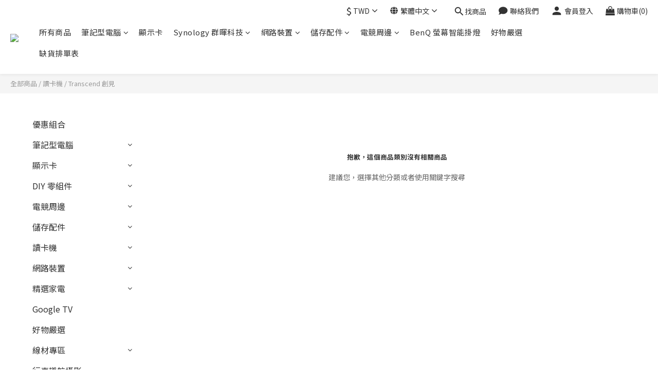

--- FILE ---
content_type: text/html; charset=utf-8
request_url: https://www.gh-3c.com/categories/transcend-7
body_size: 98971
content:
<!DOCTYPE html>
<html lang="zh-hant"><head>  <!-- prefetch dns -->
<meta http-equiv="x-dns-prefetch-control" content="on">
<link rel="dns-prefetch" href="https://cdn.shoplineapp.com">
<link rel="preconnect" href="https://cdn.shoplineapp.com" crossorigin>
<link rel="dns-prefetch" href="https://shoplineimg.com">
<link rel="preconnect" href="https://shoplineimg.com">
<link rel="dns-prefetch" href="https://shoplineimg.com">
<link rel="preconnect" href="https://shoplineimg.com" title="image-service-origin">

  <link rel="preload" href="https://cdn.shoplineapp.com/s/javascripts/currencies.js" as="script">





<!-- Wrap what we need here -->


<!-- SEO -->
  
      <title>Transcend 創見|光華商場 3C專賣店</title>


      <meta name="description" content="最實惠的價格、最專業的組裝，各大品牌電腦周邊應有盡有，立即選購。 線上刷卡分期，貨到付款，最新電腦設備購買好輕鬆。">



<!-- Meta -->
  
      <meta property="og:title" content="Transcend 創見|光華商場 3C專賣店"/>

      <meta property="og:url" content="https://www.gh-3c.com/categories/transcend-7">
      <link rel="canonical" href="https://www.gh-3c.com/categories/transcend-7">
      <meta property="og:description" content="最實惠的價格、最專業的組裝，各大品牌電腦周邊應有盡有，立即選購。 線上刷卡分期，貨到付款，最新電腦設備購買好輕鬆。"/>

  <meta property="og:image" content="https://img.shoplineapp.com/media/image_clips/6941a1d1c534a149c4b76c71/original.png?1765908944=&amp;owner_id=62da2471cd72fb005b6cb4f8"/>



    <script type="application/ld+json">
    {"@context":"https://schema.org","@type":"WebSite","name":"德總電腦 光華旗艦店 | 台北專業電腦組裝、電腦周邊專賣 | 原廠授權經銷","url":"https://www.gh-3c.com"}
    </script>


<!-- locale meta -->


  <meta name="viewport" content="width=device-width, initial-scale=1.0, viewport-fit=cover">
<meta name="mobile-web-app-capable" content="yes">
<meta name="format-detection" content="telephone=no" />
<meta name="google" value="notranslate">

<!-- Shop icon -->
  <link rel="shortcut icon" type="image/png" href="https://img.shoplineapp.com/media/image_clips/69419cd93f11fc0f4ce22993/original.jpg?1765907673=&amp;owner_id=62da2471cd72fb005b6cb4f8">




<!--- Site Ownership Data -->
    <meta name="google-site-verification" content="szaJPil9zpLs0TbubHAaRFMYWULxzcKv2C_lViD2zTQ">
    <meta name="msvalidate.01" content="B930871EBFE1694B15668767E3D1C707">
    <meta name="google-site-verification" content="F_98ep5P9ff9XpFs15VrP4bXSloYFAUkDH74Ksh_BjI">
<!--- Site Ownership Data End-->

<!-- Styles -->


        <link rel="stylesheet" media="all" href="https://cdn.shoplineapp.com/assets/lib/bootstrap-3.4.1-4ccbe929d8684c8cc83f72911d02f011655dbd6b146a879612fadcdfa86fa7c7.css" onload="" />

        <link rel="stylesheet" media="print" href="https://cdn.shoplineapp.com/assets/theme_vendor-6eb73ce39fd4a86f966b1ab21edecb479a1d22cae142252ad701407277a4d3be.css" onload="this.media='all'" />


        <link rel="stylesheet" media="print" href="https://cdn.shoplineapp.com/assets/shop-2c8ce8b30f079a0263f27ffd5dfdfce0151366469f06a9a110fb7808a01448e0.css" onload="this.media=&quot;all&quot;" />

            <link rel="stylesheet" media="all" href="https://cdn.shoplineapp.com/assets/v2_themes/ultra_chic/page-categories-cf4c250b9b421bf2574247299724251271e649cd3fc431aaf2e5bc45e30f3a5d.css" onload="" />


    






  <link rel="stylesheet" media="all" href="https://cdn.shoplineapp.com/packs/css/intl_tel_input-0d9daf73.chunk.css" />








<script type="text/javascript">
  window.mainConfig = JSON.parse('{\"sessionId\":\"\",\"merchantId\":\"62da2471cd72fb005b6cb4f8\",\"appCoreHost\":\"shoplineapp.com\",\"assetHost\":\"https://cdn.shoplineapp.com/packs/\",\"apiBaseUrl\":\"http://shoplineapp.com\",\"eventTrackApi\":\"https://events.shoplytics.com/api\",\"frontCommonsApi\":\"https://front-commons.shoplineapp.com/api\",\"appendToUrl\":\"\",\"env\":\"production\",\"merchantData\":{\"_id\":\"62da2471cd72fb005b6cb4f8\",\"addon_limit_enabled\":false,\"base_country_code\":\"TW\",\"base_currency\":{\"id\":\"twd\",\"iso_code\":\"TWD\",\"alternate_symbol\":\"NT$\",\"name\":\"New Taiwan Dollar\",\"symbol_first\":true,\"subunit_to_unit\":1},\"base_currency_code\":\"TWD\",\"beta_feature_keys\":[],\"brand_home_url\":\"https://www.gh-3c.com\",\"checkout_setting\":{\"enable_membership_autocheck\":true,\"enable_subscription_autocheck\":false,\"enforce_user_login_on_checkout\":false,\"enable_sc_fast_checkout\":false,\"multi_checkout\":{\"enabled\":false}},\"current_plan_key\":\"basket\",\"current_theme_key\":\"ultra_chic\",\"delivery_option_count\":8,\"enabled_stock_reminder\":true,\"handle\":\"x3232111\",\"identifier\":\"\",\"instagram_access_token\":\"IGQVJVUlNPaVVfSzJRNThLaEhBZAkhNVmFGSnluNTdrWFRxN19Sd3pHWHFzMnB2VGtMTFZACS3dPNzZA2T2t0MThLTk9XU3h3TENQb0lCdERXWHRQMzFqb0tManFyS2dXZAjNrWDJpRlZAB\",\"instagram_id\":\"17841417715829840\",\"invoice_activation\":\"inactive\",\"is_image_service_enabled\":true,\"mobile_logo_media_url\":\"https://img.shoplineapp.com/media/image_clips/6941a1d61bdcdf1c6b9c8d2a/original.png?1765908949=\\u0026owner_id=62da2471cd72fb005b6cb4f8\",\"name\":\"德總電腦 光華旗艦店 | 台北專業電腦組裝、電腦周邊專賣 | 原廠授權經銷\",\"order_setting\":{\"invoice_activation\":\"inactive\",\"short_message_activation\":\"inactive\",\"stock_reminder_activation\":\"true\",\"default_out_of_stock_reminder\":true,\"auto_cancel_expired_orders\":false,\"auto_revert_credit\":false,\"enabled_order_auth_expiry\":true,\"enable_order_split_einvoice_reissue\":false,\"no_duplicate_uniform_invoice\":false,\"hourly_auto_invoice\":false,\"enabled_location_id\":true,\"enabled_sf_hidden_product_name\":false,\"customer_return_order\":{\"enabled\":false,\"available_return_days\":\"7\"},\"customer_cancel_order\":{\"enabled\":false,\"auto_revert_credit\":false},\"custom_fields\":[{\"type\":\"text\",\"label\":\"統一編號\",\"display_type\":\"text_field\",\"name_translations\":{\"zh-hant\":\"統一編號\"},\"hint_translations\":{\"zh-hant\":\"若需要開立統一編號，請填入統編。\"},\"field_id\":\"6475d43ac3c58900155e1cbf\"}],\"invoice\":{\"tax_id\":\"\"},\"line_messenging\":{\"status\":\"active\"},\"facebook_messenging\":{\"status\":\"active\"},\"status_update_sms\":{\"status\":\"deactivated\"},\"private_info_handle\":{\"enabled\":false,\"custom_fields_enabled\":false}},\"payment_method_count\":19,\"product_setting\":{\"enabled_product_review\":true,\"variation_display\":\"swatches\",\"price_range_enabled\":true,\"enabled_pos_product_customized_price\":false,\"enabled_pos_product_price_tier\":false,\"preorder_add_to_cart_button_display\":\"depend_on_stock\"},\"promotion_setting\":{\"show_promotion_reminder\":true,\"multi_order_discount_strategy\":\"order_or_tier_promotion\",\"order_gift_threshold_mode\":\"after_price_discounts\",\"order_free_shipping_threshold_mode\":\"after_all_discounts\",\"category_item_gift_threshold_mode\":\"before_discounts\",\"category_item_free_shipping_threshold_mode\":\"before_discounts\"},\"rollout_keys\":[\"2FA_google_authenticator\",\"3_layer_category\",\"3_layer_navigation\",\"3_layer_variation\",\"711_CB_13countries\",\"711_CB_pickup_TH\",\"711_c2b_report_v2\",\"711_cross_delivery\",\"AdminCancelRecurringSubscription_V1\",\"BasketSynchronizedToITC_V1\",\"MC_WA_Template_Management\",\"MC_manual_order\",\"MO_Apply_Coupon_Code\",\"StaffCanBeDeleted_V1\",\"SummaryStatement_V1\",\"UTM_export\",\"UTM_register\",\"abandoned_cart_notification\",\"add_system_fontstyle\",\"add_to_cart_revamp\",\"addon_products_limit_10\",\"addon_products_limit_unlimited\",\"addon_quantity\",\"address_format_batch2\",\"address_format_jp\",\"address_format_my\",\"address_format_us\",\"address_format_vn\",\"admin_app_extension\",\"admin_clientele_profile\",\"admin_custom_domain\",\"admin_image_service\",\"admin_logistic_bank_account\",\"admin_manual_order\",\"admin_realtime\",\"admin_vietnam_dong\",\"adminapp_order_form\",\"adminapp_wa_contacts_list\",\"ads_system_new_tab\",\"adyen_my_sc\",\"affiliate_by_product\",\"affiliate_dashboard\",\"affiliate_kol_report_appstore\",\"alipay_hk_sc\",\"amazon_product_review\",\"android_pos_agent_clockin_n_out\",\"android_pos_purchase_order_partial_in_storage\",\"android_pos_save_send_receipt\",\"android_pos_v2_force_upgrade_version_1-50-0_date_2025-08-30\",\"app_categories_filtering\",\"app_multiplan\",\"app_subscription_prorated_billing\",\"apply_multi_order_discount\",\"apps_store\",\"apps_store_blog\",\"apps_store_fb_comment\",\"apps_store_wishlist\",\"appstore_free_trial\",\"archive_order_data\",\"archive_order_ui\",\"assign_products_to_category\",\"auth_flow_revamp\",\"auto_credit\",\"auto_credit_notify\",\"auto_credit_percentage\",\"auto_credit_recurring\",\"auto_reply_comment\",\"auto_reply_fb\",\"auto_save_sf_plus_address\",\"availability_buy_online_pickup_instore\",\"availability_preview_buy_online_pickup_instore\",\"back_in_stock_appstore\",\"basket_comparising_link_CNY\",\"basket_comparising_link_HKD\",\"basket_comparising_link_TWD\",\"basket_invoice_field\",\"basket_pricing_page_cny\",\"basket_pricing_page_hkd\",\"basket_pricing_page_myr\",\"basket_pricing_page_sgd\",\"basket_pricing_page_thb\",\"basket_pricing_page_twd\",\"basket_pricing_page_usd\",\"basket_pricing_page_vnd\",\"basket_subscription_coupon\",\"basket_subscription_email\",\"bianco_setting\",\"bidding_select_product\",\"bing_ads\",\"birthday_format_v2\",\"block_gtm_for_lighthouse\",\"blog\",\"blog_app\",\"blog_revamp_admin\",\"blog_revamp_admin_category\",\"blog_revamp_doublewrite\",\"blog_revamp_related_products\",\"blog_revamp_shop_category\",\"blog_revamp_singleread\",\"breadcrumb\",\"broadcast_addfilter\",\"broadcast_advanced_filters\",\"broadcast_analytics\",\"broadcast_center\",\"broadcast_clone\",\"broadcast_email_html\",\"broadcast_facebook_template\",\"broadcast_line_template\",\"broadcast_preset_time\",\"broadcast_to_unsubscribers_sms\",\"broadcast_unsubscribe_email\",\"bulk_action_customer\",\"bulk_action_product\",\"bulk_assign_point\",\"bulk_import_multi_lang\",\"bulk_payment_delivery_setting\",\"bulk_printing_labels_711C2C\",\"bulk_update_dynamic_fields\",\"bulk_update_job\",\"bulk_update_new_fields\",\"bulk_update_product_download_with_filter\",\"bulk_update_tag\",\"bulk_update_tag_enhancement\",\"bundle_add_type\",\"bundle_group\",\"bundle_page\",\"bundle_pricing\",\"bundle_promotion_apply_enhancement\",\"bundle_stackable\",\"buy_at_amazon\",\"buy_button\",\"buy_now_button\",\"buyandget_promotion\",\"callback_service\",\"cancel_order_by_customer\",\"cancel_order_by_customer_v2\",\"cart_addon\",\"cart_addon_condition\",\"cart_addon_limit\",\"cart_use_product_service\",\"cart_uuid\",\"category_banner_multiple\",\"category_limit_unlimited\",\"category_sorting\",\"channel_amazon\",\"channel_fb\",\"channel_integration\",\"channel_line\",\"charge_shipping_fee_by_product_qty\",\"chat_widget\",\"chat_widget_facebook\",\"chat_widget_ig\",\"chat_widget_line\",\"chat_widget_livechat\",\"chat_widget_whatsapp\",\"chatbot_card_carousel\",\"chatbot_card_template\",\"chatbot_image_widget\",\"chatbot_keywords_matching\",\"chatbot_welcome_template\",\"checkout_membercheckbox_toggle\",\"checkout_setting\",\"cn_pricing_page_2019\",\"combine_orders_app\",\"comment_list_export\",\"component_h1_tag\",\"connect_new_facebookpage\",\"consolidated_billing\",\"cookie_consent\",\"country_code\",\"coupon_center_back_to_cart\",\"coupon_notification\",\"coupon_v2\",\"create_staff_revamp\",\"credit_amount_condition_hidden\",\"credit_campaign\",\"credit_condition_5_tier_ec\",\"credit_installment_payment_fee_hidden\",\"credit_point_report\",\"credit_point_triggerpoint\",\"crm_email_custom\",\"crm_notify_preview\",\"crm_sms_custom\",\"crm_sms_notify\",\"cross_shop_tracker\",\"custom_css\",\"custom_home_delivery_tw\",\"custom_notify\",\"custom_order_export\",\"customer_advanced_filter\",\"customer_coupon\",\"customer_custom_field_limit_5\",\"customer_data_secure\",\"customer_edit\",\"customer_export_v2\",\"customer_group\",\"customer_group_analysis\",\"customer_group_broadcast\",\"customer_group_filter_p2\",\"customer_group_filter_p3\",\"customer_group_regenerate\",\"customer_group_sendcoupon\",\"customer_group_smartrfm_filter\",\"customer_import_50000_failure_report\",\"customer_import_v2\",\"customer_import_v3\",\"customer_list\",\"customer_new_report\",\"customer_referral\",\"customer_referral_notify\",\"customer_search_match\",\"customer_tag\",\"dashboard_v2\",\"dashboard_v2_revamp\",\"date_picker_v2\",\"deep_link_support_linepay\",\"deep_link_support_payme\",\"deep_search\",\"default_theme_ultrachic\",\"delivery_time\",\"delivery_time_with_quantity\",\"design_submenu\",\"dev_center_app_store\",\"disable_footer_brand\",\"disable_old_upgrade_reminder\",\"domain_applicable\",\"doris_bien_setting\",\"dusk_setting\",\"ec_order_unlimit\",\"ecpay_expirydate\",\"ecpay_payment_gateway\",\"einvoice_bulk_update\",\"einvoice_edit\",\"einvoice_newlogic\",\"email_credit_expire_notify\",\"email_custom\",\"email_member_forget_password_notify\",\"email_member_register_notify\",\"email_order_notify\",\"email_verification\",\"enable_body_script\",\"enable_calculate_api_promotion_apply\",\"enable_calculate_api_promotion_filter\",\"enable_cart_api\",\"enable_cart_service\",\"enable_corejs_splitting\",\"enable_lazysizes_image_tag\",\"enable_new_css_bundle\",\"enable_order_status_callback_revamp_for_promotion\",\"enable_order_status_callback_revamp_for_storefront\",\"enable_promotion_usage_record\",\"enable_shopjs_splitting\",\"enhanced_catalog_feed\",\"exclude_product\",\"exclude_product_v2\",\"execute_shipment_permission\",\"export_inventory_report_v2\",\"express_cart\",\"express_checkout_pages\",\"extend_reminder\",\"facebook_ads\",\"facebook_dia\",\"facebook_line_promotion_notify\",\"facebook_login\",\"facebook_messenger_subscription\",\"facebook_notify\",\"facebook_pixel_manager\",\"fb_1on1_chat\",\"fb_broadcast\",\"fb_broadcast_sc\",\"fb_broadcast_sc_p2\",\"fb_comment_app\",\"fb_entrance_optimization\",\"fb_feed_unlimit\",\"fb_group\",\"fb_menu\",\"fb_messenger_onetime_notification\",\"fb_multi_category_feed\",\"fb_pixel_matching\",\"fb_pixel_v2\",\"fb_post_management\",\"fb_product_set\",\"fb_quick_signup_link\",\"fb_shop_now_button\",\"fb_ssapi\",\"fb_sub_button\",\"fb_welcome_msg\",\"fbe_oe\",\"fbe_shop\",\"fbe_v2\",\"fbe_v2_edit\",\"feature_alttag_phase1\",\"feature_alttag_phase2\",\"flash_price_campaign\",\"fm_order_receipt\",\"fmt_c2c_newlabel\",\"fmt_revision\",\"footer_brand\",\"footer_builder\",\"footer_builder_new\",\"form_builder\",\"form_builder_access\",\"form_builder_user_management\",\"form_builder_v2_elements\",\"form_builder_v2_receiver\",\"form_builder_v2_report\",\"freeshipping_promotion_condition\",\"get_coupon\",\"get_promotions_by_cart\",\"gift_promotion_condition\",\"gift_shipping_promotion_discount_condition\",\"gifts_limit_10\",\"gifts_limit_unlimited\",\"gmv_revamp\",\"godaddy\",\"google_ads_api\",\"google_ads_manager\",\"google_analytics_4\",\"google_analytics_manager\",\"google_content_api\",\"google_dynamic_remarketing_tag\",\"google_enhanced_conversions\",\"google_preorder_feed\",\"google_product_category_3rdlayer\",\"google_recaptcha\",\"google_remarketing_manager\",\"google_signup_login\",\"google_tag_manager\",\"gp_tw_sc\",\"group_url_bind_post_live\",\"h2_tag_phase1\",\"hct_logistics_bills_report\",\"hidden_product\",\"hidden_product_p2\",\"hide_credit_point_record_balance\",\"hk_pricing_page_2019\",\"hkd_pricing_page_disabled_2020\",\"ig_browser_notify\",\"ig_live\",\"ig_login_entrance\",\"ig_new_api\",\"image_gallery\",\"image_gallery_p2\",\"image_host_by_region\",\"image_limit_100000\",\"image_limit_30000\",\"image_widget_mobile\",\"inbox_manual_order\",\"inbox_send_cartlink\",\"increase_variation_limit\",\"instagram_create_post\",\"instagram_post_sales\",\"instant_order_form\",\"integrated_label_711\",\"integrated_sfexpress\",\"integration_one\",\"inventory_change_reason\",\"inventory_search_v2\",\"job_api_products_export\",\"job_api_user_export\",\"job_product_import\",\"jquery_v3\",\"kingsman_v2_setting\",\"layout_engine_service_kingsman_blogs\",\"layout_engine_service_kingsman_member_center\",\"layout_engine_service_kingsman_promotions\",\"line_1on1_chat\",\"line_abandon_notification\",\"line_ads_tag\",\"line_broadcast\",\"line_ec\",\"line_in_chat_shopping\",\"line_live\",\"line_login\",\"line_login_mobile\",\"line_point_cpa_tag\",\"line_shopping_new_fields\",\"line_signup\",\"live_after_keyword\",\"live_ai_tag_comments\",\"live_announce_bids\",\"live_announce_buyer\",\"live_bidding\",\"live_broadcast_v2\",\"live_bulk_checkoutlink\",\"live_bulk_edit\",\"live_checkout_notification\",\"live_checkout_notification_all\",\"live_checkout_notification_message\",\"live_comment_discount\",\"live_comment_robot\",\"live_create_product_v2\",\"live_crosspost\",\"live_dashboard_product\",\"live_event_discount\",\"live_exclusive_price\",\"live_fb_group\",\"live_fhd_video\",\"live_general_settings\",\"live_group_event\",\"live_host_panel\",\"live_ig_messenger_broadcast\",\"live_ig_product_recommend\",\"live_im_switch\",\"live_keyword_switch\",\"live_line_broadcast\",\"live_line_management\",\"live_line_multidisplay\",\"live_luckydraw_enhancement\",\"live_messenger_broadcast\",\"live_order_block\",\"live_print_advanced\",\"live_product_recommend\",\"live_shopline_announcement\",\"live_shopline_beauty_filter\",\"live_shopline_keyword\",\"live_shopline_product_card\",\"live_shopline_view\",\"live_shopline_view_marquee\",\"live_show_storefront_facebook\",\"live_show_storefront_shopline\",\"live_stream_settings\",\"locale_revamp\",\"lock_cart_sc_product\",\"logistic_bill_v2_711_b2c\",\"logistic_bill_v2_711_c2c\",\"logo_favicon\",\"luckydraw_products\",\"luckydraw_qualification\",\"manual_activation\",\"manual_order\",\"manual_order_7-11\",\"manual_order_ec_to_sc\",\"manually_bind_post\",\"marketing_affiliate\",\"marketing_affiliate_p2\",\"mc-history-instant\",\"mc_711crossborder\",\"mc_ad_tag\",\"mc_assign_message\",\"mc_auto_bind_member\",\"mc_autoreply_cotent\",\"mc_autoreply_question\",\"mc_autoreply_trigger\",\"mc_broadcast\",\"mc_broadcast_v2\",\"mc_bulk_read\",\"mc_chatbot_template\",\"mc_delete_message\",\"mc_edit_cart\",\"mc_history_instant\",\"mc_history_post\",\"mc_im\",\"mc_inbox_autoreply\",\"mc_input_status\",\"mc_instant_notifications\",\"mc_invoicetitle_optional\",\"mc_keyword_autotagging\",\"mc_line_broadcast\",\"mc_line_broadcast_all_friends\",\"mc_line_cart\",\"mc_logistics_hct\",\"mc_logistics_tcat\",\"mc_manage_blacklist\",\"mc_mark_todo\",\"mc_new_menu\",\"mc_phone_tag\",\"mc_reminder_unpaid\",\"mc_reply_pic\",\"mc_setting_message\",\"mc_setting_orderform\",\"mc_shop_message_refactor\",\"mc_smart_advice\",\"mc_sort_waitingtime\",\"mc_sort_waitingtime_new\",\"mc_tw_invoice\",\"media_gcp_upload\",\"member_center_profile_revamp\",\"member_import_notify\",\"member_info_reward\",\"member_info_reward_subscription\",\"member_password_setup_notify\",\"member_points\",\"member_points_notify\",\"member_price\",\"membership_tier_double_write\",\"membership_tier_notify\",\"membership_tiers\",\"memebr_center_point_credit_revamp\",\"menu_limit_100\",\"menu_limit_unlimited\",\"merchant_automatic_payment_setting\",\"message_center_v3\",\"message_revamp\",\"mo_remove_discount\",\"mobile_and_email_signup\",\"mobile_signup_p2\",\"modularize_address_format\",\"molpay_credit_card\",\"multi_lang\",\"multicurrency\",\"my_pricing_page_2019\",\"myapp_reauth_alert\",\"myr_pricing_page_disabled_2020\",\"new_app_subscription\",\"new_layout_for_mobile_and_pc\",\"new_onboarding_flow\",\"new_return_management\",\"new_settings_apply_all_promotion\",\"new_signup_flow\",\"new_sinopac_3d\",\"notification_custom_sending_time\",\"npb_theme_philia\",\"npb_widget_font_size_color\",\"ob_revamp\",\"ob_sgstripe\",\"ob_twecpay\",\"oceanpay\",\"old_fbe_removal\",\"onboarding_basketplan\",\"onboarding_handle\",\"one_new_filter\",\"one_page_store\",\"one_page_store_1000\",\"one_page_store_checkout\",\"one_page_store_clone\",\"one_page_store_product_set\",\"online_credit_redemption_toggle\",\"online_store_design\",\"online_store_design_setup_guide_basketplan\",\"order_add_to_cart\",\"order_archive_calculation_revamp_crm_amount\",\"order_archive_calculation_revamp_crm_member\",\"order_archive_product_testing\",\"order_archive_testing\",\"order_archive_testing_crm\",\"order_archive_testing_order_details\",\"order_archive_testing_return_order\",\"order_confirmation_slip_upload\",\"order_custom_field_limit_5\",\"order_custom_notify\",\"order_decoupling_product_revamp\",\"order_discount_stackable\",\"order_export_366day\",\"order_export_v2\",\"order_filter_shipped_date\",\"order_message_broadcast\",\"order_new_source\",\"order_promotion_split\",\"order_search_custom_field\",\"order_search_sku\",\"order_select_across_pages\",\"order_sms_notify\",\"order_split\",\"order_status_non_automation\",\"order_status_tag_color\",\"order_tag\",\"orderemail_new_logic\",\"other_custom_notify\",\"out_of_stock_order\",\"page_builder_revamp\",\"page_builder_revamp_theme_setting\",\"page_builder_revamp_theme_setting_initialized\",\"page_builder_section_cache_enabled\",\"page_builder_widget_accordion\",\"page_builder_widget_blog\",\"page_builder_widget_category\",\"page_builder_widget_collage\",\"page_builder_widget_countdown\",\"page_builder_widget_custom_liquid\",\"page_builder_widget_instagram\",\"page_builder_widget_product_text\",\"page_builder_widget_subscription\",\"page_builder_widget_video\",\"page_limit_unlimited\",\"page_view_cache\",\"pakpobox\",\"partial_free_shipping\",\"payme\",\"payment_condition\",\"payment_fee_config\",\"payment_image\",\"payment_slip_notify\",\"paypal_upgrade\",\"pdp_image_lightbox\",\"pdp_image_lightbox_icon\",\"pending_subscription\",\"philia_setting\",\"pickup_remember_store\",\"plp_label_wording\",\"plp_product_seourl\",\"plp_variation_selector\",\"plp_wishlist\",\"point_campaign\",\"point_redeem_to_cash\",\"pos_only_product_settings\",\"pos_retail_store_price\",\"pos_setup_guide_basketplan\",\"post_cancel_connect\",\"post_commerce_stack_comment\",\"post_fanpage_luckydraw\",\"post_fb_group\",\"post_general_setting\",\"post_lock_pd\",\"post_sales_dashboard\",\"postsale_auto_reply\",\"postsale_create_post\",\"postsale_ig_auto_reply\",\"postsales_connect_multiple_posts\",\"preorder_limit\",\"preset_publish\",\"product_available_time\",\"product_cost_permission\",\"product_feed_info\",\"product_feed_manager_availability\",\"product_feed_revamp\",\"product_index_v2\",\"product_info\",\"product_limit_1000\",\"product_limit_unlimited\",\"product_log_v2\",\"product_page_limit_10\",\"product_quantity_update\",\"product_recommendation_abtesting\",\"product_revamp_doublewrite\",\"product_revamp_singleread\",\"product_review_import\",\"product_review_import_installable\",\"product_review_plp\",\"product_review_reward\",\"product_search\",\"product_set_revamp\",\"product_set_v2_enhancement\",\"product_summary\",\"promotion_blacklist\",\"promotion_filter_by_date\",\"promotion_first_purchase\",\"promotion_first_purchase_channel\",\"promotion_hour\",\"promotion_limit_10\",\"promotion_limit_100\",\"promotion_limit_unlimited\",\"promotion_minitem\",\"promotion_page\",\"promotion_page_reminder\",\"promotion_page_seo_button\",\"promotion_record_archive_test\",\"promotion_reminder\",\"purchase_limit_campaign\",\"quick_answer\",\"recaptcha_reset_pw\",\"redirect_301_settings\",\"rejected_bill_reminder\",\"remove_fblike_sc\",\"repay_cookie\",\"replace_janus_interface\",\"replace_lms_old_oa_interface\",\"reports\",\"revert_credit\",\"revert_credit_p2\",\"revert_credit_status\",\"sales_dashboard\",\"sangria_setting\",\"sc_advanced_keyword\",\"sc_ai_chat_analysis\",\"sc_ai_suggested_reply\",\"sc_alipay_standard\",\"sc_atm\",\"sc_auto_bind_member\",\"sc_autodetect_address\",\"sc_autodetect_paymentslip\",\"sc_autoreply_icebreaker\",\"sc_broadcast_permissions\",\"sc_clearcart\",\"sc_clearcart_all\",\"sc_comment_label\",\"sc_comment_list\",\"sc_conversations_statistics_sunset\",\"sc_download_adminapp\",\"sc_facebook_broadcast\",\"sc_facebook_live\",\"sc_fb_ig_subscription\",\"sc_gpt_chatsummary\",\"sc_gpt_content_generator\",\"sc_gpt_knowledge_base\",\"sc_group_pm_commentid\",\"sc_group_webhook\",\"sc_intercom\",\"sc_keywords\",\"sc_line_live_pl\",\"sc_list_search\",\"sc_live_line\",\"sc_lock_inventory\",\"sc_manual_order\",\"sc_mc_settings\",\"sc_mo_711emap\",\"sc_order_unlimit\",\"sc_outstock_msg\",\"sc_overall_statistics\",\"sc_overall_statistics_api_v3\",\"sc_overall_statistics_v2\",\"sc_pickup\",\"sc_post_feature\",\"sc_product_set\",\"sc_product_variation\",\"sc_sidebar\",\"sc_similar_question_replies\",\"sc_slp_subscription_promotion\",\"sc_standard\",\"sc_store_pickup\",\"sc_wa_contacts_list\",\"sc_wa_message_report\",\"sc_wa_permissions\",\"scheduled_home_page\",\"search_function_image_gallery\",\"security_center\",\"select_all_customer\",\"select_all_inventory\",\"send_coupon_notification\",\"session_expiration_period\",\"setup_guide_basketplan\",\"sfexpress_centre\",\"sfexpress_eflocker\",\"sfexpress_service\",\"sfexpress_store\",\"sg_onboarding_currency\",\"share_cart_link\",\"shop_builder_plp\",\"shop_category_filter\",\"shop_category_filter_bulk_action\",\"shop_product_search_rate_limit\",\"shop_related_recaptcha\",\"shop_template_advanced_setting\",\"shopback_cashback\",\"shopline_captcha\",\"shopline_email_captcha\",\"shopline_product_reviews\",\"shoplytics_api_ordersales_v4\",\"shoplytics_api_psa_wide_table\",\"shoplytics_benchmark\",\"shoplytics_broadcast_api_v3\",\"shoplytics_channel_store_permission\",\"shoplytics_credit_analysis\",\"shoplytics_customer_refactor_api_v3\",\"shoplytics_date_picker_v2\",\"shoplytics_event_realtime_refactor_api_v3\",\"shoplytics_events_api_v3\",\"shoplytics_export_flex\",\"shoplytics_homepage_v2\",\"shoplytics_invoices_api_v3\",\"shoplytics_lite\",\"shoplytics_membership_tier_growth\",\"shoplytics_orders_api_v3\",\"shoplytics_ordersales_v3\",\"shoplytics_payments_api_v3\",\"shoplytics_pro\",\"shoplytics_product_revamp_api_v3\",\"shoplytics_promotions_api_v3\",\"shoplytics_psa_multi_stores_export\",\"shoplytics_psa_sub_categories\",\"shoplytics_rfim_enhancement_v3\",\"shoplytics_session_metrics\",\"shoplytics_staff_api_v3\",\"shoplytics_to_hd\",\"shopping_session_enabled\",\"signin_register_revamp\",\"skya_setting\",\"sl_logistics_bulk_action\",\"sl_logistics_fmt_freeze\",\"sl_logistics_modularize\",\"sl_payment_alipay\",\"sl_payment_cc\",\"sl_payment_standard_v2\",\"sl_payment_type_check\",\"sl_payments_apple_pay\",\"sl_payments_cc_promo\",\"sl_payments_my_cc\",\"sl_payments_my_fpx\",\"sl_payments_sg_cc\",\"sl_payments_tw_cc\",\"sl_pos_admin_cancel_order\",\"sl_pos_admin_delete_order\",\"sl_pos_admin_inventory_transfer\",\"sl_pos_admin_order_archive_testing\",\"sl_pos_admin_purchase_order\",\"sl_pos_admin_register_shift\",\"sl_pos_admin_staff\",\"sl_pos_agent_by_channel\",\"sl_pos_agent_clockin_n_out\",\"sl_pos_agent_performance\",\"sl_pos_android_A4_printer\",\"sl_pos_android_check_cart_items_with_local_db\",\"sl_pos_android_order_reduction\",\"sl_pos_android_receipt_enhancement\",\"sl_pos_app_order_archive_testing\",\"sl_pos_app_transaction_filter_enhance\",\"sl_pos_apps_store\",\"sl_pos_bugfender_log_reduction\",\"sl_pos_bulk_import_update_enhancement\",\"sl_pos_check_duplicate_create_order\",\"sl_pos_claim_coupon\",\"sl_pos_convert_order_to_cart_by_snapshot\",\"sl_pos_customerID_duplicate_check\",\"sl_pos_customer_info_enhancement\",\"sl_pos_customized_price\",\"sl_pos_disable_touchid_unlock\",\"sl_pos_discount\",\"sl_pos_einvoice_refactor\",\"sl_pos_feature_permission\",\"sl_pos_force_upgrade_1-109-0\",\"sl_pos_force_upgrade_1-110-1\",\"sl_pos_free_gifts_promotion\",\"sl_pos_from_Swift_to_OC\",\"sl_pos_iOS_A4_printer\",\"sl_pos_iOS_app_transaction_filter_enhance\",\"sl_pos_iOS_cashier_revamp_cart\",\"sl_pos_iOS_cashier_revamp_product_list\",\"sl_pos_iPadOS_version_upgrade_remind_16_0_0\",\"sl_pos_initiate_couchbase\",\"sl_pos_inventory_count\",\"sl_pos_inventory_count_difference_reason\",\"sl_pos_inventory_count_for_selected_products\",\"sl_pos_inventory_feature_module\",\"sl_pos_inventory_transfer_app_can_create_note_date\",\"sl_pos_inventory_transfer_insert_enhancement\",\"sl_pos_inventory_transfer_request\",\"sl_pos_invoice_product_name_filter\",\"sl_pos_invoice_swiftUI_revamp\",\"sl_pos_invoice_toast_show\",\"sl_pos_ios_receipt_info_enhancement\",\"sl_pos_ios_small_label_enhancement\",\"sl_pos_ios_version_upgrade_remind\",\"sl_pos_itc\",\"sl_pos_logo_terms_and_condition\",\"sl_pos_member_price\",\"sl_pos_new_report_customer_analysis\",\"sl_pos_new_report_daily_payment_methods\",\"sl_pos_new_report_overview\",\"sl_pos_new_report_product_preorder\",\"sl_pos_new_report_transaction_detail\",\"sl_pos_no_minimum_age\",\"sl_pos_order_refactor_admin\",\"sl_pos_order_upload_using_pos_service\",\"sl_pos_partial_return\",\"sl_pos_password_setting_refactor\",\"sl_pos_payment\",\"sl_pos_payment_method_picture\",\"sl_pos_payment_method_prioritized_and_hidden\",\"sl_pos_payoff_preorder\",\"sl_pos_product_add_to_cart_refactor\",\"sl_pos_product_variation_ui\",\"sl_pos_promotion\",\"sl_pos_purchase_order_onlinestore\",\"sl_pos_purchase_order_partial_in_storage\",\"sl_pos_receipt_information\",\"sl_pos_receipt_preorder_return_enhancement\",\"sl_pos_receipt_swiftUI_revamp\",\"sl_pos_register_shift\",\"sl_pos_report_shoplytics_psi\",\"sl_pos_revert_credit\",\"sl_pos_save_send_receipt\",\"sl_pos_show_coupon\",\"sl_pos_stock_refactor\",\"sl_pos_supplier_refactor\",\"sl_pos_toast_revamp\",\"sl_pos_transaction_conflict\",\"sl_pos_transaction_view_admin\",\"sl_pos_transfer_onlinestore\",\"sl_pos_user_permission\",\"sl_pos_variation_setting_refactor\",\"sl_purchase_order_search_create_enhancement\",\"slp_bank_promotion\",\"slp_product_subscription\",\"slp_remember_credit_card\",\"slp_swap\",\"smart_omo_appstore\",\"smart_product_recommendation\",\"smart_product_recommendation_regular\",\"smart_recommended_related_products\",\"sms_broadcast\",\"sms_custom\",\"sms_with_shop_name\",\"social_channel_revamp\",\"social_channel_user\",\"social_name_in_order\",\"split_order_applied_creditpoint\",\"sso_lang_th\",\"sso_lang_vi\",\"staff_elasticsearch\",\"staff_limit_5\",\"staff_service_migration\",\"static_resource_host_by_region\",\"stop_slp_approvedemail\",\"store_pick_up\",\"storefront_app_extension\",\"storefront_return\",\"stripe_3d_secure\",\"stripe_3ds_cny\",\"stripe_3ds_hkd\",\"stripe_3ds_myr\",\"stripe_3ds_sgd\",\"stripe_3ds_thb\",\"stripe_3ds_usd\",\"stripe_3ds_vnd\",\"stripe_google_pay\",\"stripe_payment_intents\",\"stripe_radar\",\"stripe_subscription_my_account\",\"structured_data\",\"studio_livestream\",\"sub_sgstripe\",\"subscription_config_edit\",\"subscription_config_edit_delivery_payment\",\"subscription_currency\",\"tappay_3D_secure\",\"tappay_sdk_v2_3_2\",\"tappay_sdk_v3\",\"tax_inclusive_setting\",\"taxes_settings\",\"tcat_711pickup_sl_logisitics\",\"tcat_logistics_bills_report\",\"tcat_newlabel\",\"th_pricing_page_2020\",\"thb_pricing_page_disabled_2020\",\"theme_bianco\",\"theme_doris_bien\",\"theme_kingsman_v2\",\"theme_level_3\",\"theme_sangria\",\"theme_ultrachic\",\"tier_birthday_credit\",\"tier_member_points\",\"tier_member_price\",\"tier_reward_app_availability\",\"tier_reward_app_p2\",\"tier_reward_credit\",\"tnc-checkbox\",\"toggle_mobile_category\",\"tw_app_shopback_cashback\",\"tw_fm_sms\",\"tw_pricing_page_2019\",\"tw_stripe_subscription\",\"twd_pricing_page_disabled_2020\",\"uc_integration\",\"uc_v2_endpoints\",\"ultra_setting\",\"unified_admin\",\"use_ngram_for_order_search\",\"user_center_social_channel\",\"user_credits\",\"variant_image_selector\",\"variant_saleprice_cost_weight\",\"variation_label_swatches\",\"varm_setting\",\"vn_pricing_page_2020\",\"vnd_pricing_page_disabled_2020\",\"wa_broadcast_customer_group\",\"wa_system_template\",\"wa_template_custom_content\",\"whatsapp_accept_marketing\",\"whatsapp_catalog\",\"whatsapp_extension\",\"whatsapp_order_form\",\"whatsapp_orderstatus_toggle\",\"wishlist_app\",\"yahoo_dot\",\"youtube_live_shopping\",\"zotabox_installable\"],\"shop_default_home_url\":\"https://x3232111.shoplineapp.com\",\"shop_status\":\"open\",\"show_sold_out\":true,\"sl_payment_merchant_id\":\"1941909930529390592\",\"supported_languages\":[\"en\",\"zh-hant\"],\"tags\":[\"electronics\"],\"time_zone\":\"Asia/Taipei\",\"updated_at\":\"2026-01-21T05:16:19.864Z\",\"user_setting\":{\"_id\":\"62da24713e387b002f4b1408\",\"created_at\":\"2022-07-22T04:15:45.501Z\",\"data\":{\"minimum_age_limit\":\"13\",\"facebook_login\":\"\",\"enable_facebook_comment\":\"\",\"facebook_comment\":\"\",\"line_login\":{\"status\":\"active\"},\"recaptcha_signup\":\"\",\"email_verification\":{\"status\":\"false\"},\"login_with_verification\":{\"status\":\"false\"},\"upgrade_reminder\":\"\",\"signup_method\":\"email\",\"sms_verification\":{\"status\":\"false\"},\"member_info_reward\":{\"enabled\":false,\"coupons\":{\"enabled\":false}}},\"item_type\":\"\",\"key\":\"users\",\"name\":null,\"owner_id\":\"62da2471cd72fb005b6cb4f8\",\"owner_type\":\"Merchant\",\"publish_status\":\"published\",\"status\":\"active\",\"updated_at\":\"2023-05-03T11:57:41.653Z\",\"value\":null}},\"localeData\":{\"loadedLanguage\":{\"name\":\"繁體中文\",\"code\":\"zh-hant\"},\"supportedLocales\":[{\"name\":\"English\",\"code\":\"en\"},{\"name\":\"繁體中文\",\"code\":\"zh-hant\"}]},\"currentUser\":null,\"themeSettings\":{\"mobile_categories_removed\":false,\"categories_collapsed\":true,\"mobile_categories_collapsed\":true,\"image_fill\":true,\"hide_language_selector\":false,\"is_multicurrency_enabled\":true,\"show_promotions_on_product\":true,\"enabled_quick_cart\":true,\"plp_wishlist\":true,\"buy_now_background\":\"FB7813\",\"buy_now_button\":{\"enabled\":true,\"color\":\"fb7813\"},\"opens_in_new_tab\":true,\"category_page\":\"48\",\"variation_image_selector_enabled\":true,\"variation_image_selector_variation\":1,\"plp_variation_selector\":{\"enabled\":true,\"show_variation\":1},\"enabled_sort_by_sold\":true,\"goto_top\":true,\"enable_gdpr_cookies_banner\":false,\"hide_share_buttons\":false,\"messages_enabled\":true,\"hide_languages\":\"\",\"page_background\":\"ffffff\",\"page_text\":\"333333\",\"page_text_link\":\"3493fb\",\"announcement_background\":\"C74060\",\"announcement_text\":\"FFFFFF\",\"header_background\":\"FFFFFF\",\"header_text\":\"333333\",\"header_icon\":\"333333\",\"primary_background\":\"C74060\",\"primary_text\":\"FFFFFF\",\"buy_now_text\":\"FFFFFF\",\"footer_background\":\"FFFFFF\",\"footer_text\":\"333333\",\"footer_icon\":\"333333\",\"copyright_text\":\"999999\",\"font_title\":\"Noto Sans\",\"font_size_title\":\"0.8\",\"font_paragraph\":\"Noto Sans\",\"font_size_paragraph\":\"1\",\"updated_with_new_page_builder\":true,\"copyright_background\":\"F7F7F7\"},\"isMultiCurrencyEnabled\":true,\"features\":{\"plans\":{\"free\":{\"member_price\":false,\"cart_addon\":false,\"google_analytics_ecommerce\":false,\"membership\":false,\"shopline_logo\":true,\"user_credit\":{\"manaul\":false,\"auto\":false},\"variant_image_selector\":false},\"standard\":{\"member_price\":false,\"cart_addon\":false,\"google_analytics_ecommerce\":false,\"membership\":false,\"shopline_logo\":true,\"user_credit\":{\"manaul\":false,\"auto\":false},\"variant_image_selector\":false},\"starter\":{\"member_price\":false,\"cart_addon\":false,\"google_analytics_ecommerce\":false,\"membership\":false,\"shopline_logo\":true,\"user_credit\":{\"manaul\":false,\"auto\":false},\"variant_image_selector\":false},\"pro\":{\"member_price\":false,\"cart_addon\":false,\"google_analytics_ecommerce\":false,\"membership\":false,\"shopline_logo\":false,\"user_credit\":{\"manaul\":false,\"auto\":false},\"variant_image_selector\":false},\"business\":{\"member_price\":false,\"cart_addon\":false,\"google_analytics_ecommerce\":true,\"membership\":true,\"shopline_logo\":false,\"user_credit\":{\"manaul\":false,\"auto\":false},\"facebook_comments_plugin\":true,\"variant_image_selector\":false},\"basic\":{\"member_price\":false,\"cart_addon\":false,\"google_analytics_ecommerce\":false,\"membership\":false,\"shopline_logo\":false,\"user_credit\":{\"manaul\":false,\"auto\":false},\"variant_image_selector\":false},\"basic2018\":{\"member_price\":false,\"cart_addon\":false,\"google_analytics_ecommerce\":false,\"membership\":false,\"shopline_logo\":true,\"user_credit\":{\"manaul\":false,\"auto\":false},\"variant_image_selector\":false},\"sc\":{\"member_price\":false,\"cart_addon\":false,\"google_analytics_ecommerce\":true,\"membership\":false,\"shopline_logo\":true,\"user_credit\":{\"manaul\":false,\"auto\":false},\"facebook_comments_plugin\":true,\"facebook_chat_plugin\":true,\"variant_image_selector\":false},\"advanced\":{\"member_price\":false,\"cart_addon\":false,\"google_analytics_ecommerce\":true,\"membership\":false,\"shopline_logo\":false,\"user_credit\":{\"manaul\":false,\"auto\":false},\"facebook_comments_plugin\":true,\"facebook_chat_plugin\":true,\"variant_image_selector\":false},\"premium\":{\"member_price\":true,\"cart_addon\":true,\"google_analytics_ecommerce\":true,\"membership\":true,\"shopline_logo\":false,\"user_credit\":{\"manaul\":true,\"auto\":true},\"google_dynamic_remarketing\":true,\"facebook_comments_plugin\":true,\"facebook_chat_plugin\":true,\"wish_list\":true,\"facebook_messenger_subscription\":true,\"product_feed\":true,\"express_checkout\":true,\"variant_image_selector\":true},\"enterprise\":{\"member_price\":true,\"cart_addon\":true,\"google_analytics_ecommerce\":true,\"membership\":true,\"shopline_logo\":false,\"user_credit\":{\"manaul\":true,\"auto\":true},\"google_dynamic_remarketing\":true,\"facebook_comments_plugin\":true,\"facebook_chat_plugin\":true,\"wish_list\":true,\"facebook_messenger_subscription\":true,\"product_feed\":true,\"express_checkout\":true,\"variant_image_selector\":true},\"crossborder\":{\"member_price\":true,\"cart_addon\":true,\"google_analytics_ecommerce\":true,\"membership\":true,\"shopline_logo\":false,\"user_credit\":{\"manaul\":true,\"auto\":true},\"google_dynamic_remarketing\":true,\"facebook_comments_plugin\":true,\"facebook_chat_plugin\":true,\"wish_list\":true,\"facebook_messenger_subscription\":true,\"product_feed\":true,\"express_checkout\":true,\"variant_image_selector\":true},\"o2o\":{\"member_price\":true,\"cart_addon\":true,\"google_analytics_ecommerce\":true,\"membership\":true,\"shopline_logo\":false,\"user_credit\":{\"manaul\":true,\"auto\":true},\"google_dynamic_remarketing\":true,\"facebook_comments_plugin\":true,\"facebook_chat_plugin\":true,\"wish_list\":true,\"facebook_messenger_subscription\":true,\"product_feed\":true,\"express_checkout\":true,\"subscription_product\":true,\"variant_image_selector\":true}}},\"requestCountry\":\"US\",\"trackerEventData\":{\"Category ID\":\"6470880b330ae10011bc80cc\"},\"isRecaptchaEnabled\":false,\"isRecaptchaEnterprise\":true,\"recaptchaEnterpriseSiteKey\":\"6LeMcv0hAAAAADjAJkgZLpvEiuc6migO0KyLEadr\",\"recaptchaEnterpriseCheckboxSiteKey\":\"6LfQVEEoAAAAAAzllcvUxDYhfywH7-aY52nsJ2cK\",\"recaptchaSiteKey\":\"6LeMcv0hAAAAADjAJkgZLpvEiuc6migO0KyLEadr\",\"currencyData\":{\"supportedCurrencies\":[{\"name\":\"$ HKD\",\"symbol\":\"$\",\"iso_code\":\"hkd\"},{\"name\":\"P MOP\",\"symbol\":\"P\",\"iso_code\":\"mop\"},{\"name\":\"¥ CNY\",\"symbol\":\"¥\",\"iso_code\":\"cny\"},{\"name\":\"$ TWD\",\"symbol\":\"$\",\"iso_code\":\"twd\"},{\"name\":\"$ USD\",\"symbol\":\"$\",\"iso_code\":\"usd\"},{\"name\":\"$ SGD\",\"symbol\":\"$\",\"iso_code\":\"sgd\"},{\"name\":\"€ EUR\",\"symbol\":\"€\",\"iso_code\":\"eur\"},{\"name\":\"$ AUD\",\"symbol\":\"$\",\"iso_code\":\"aud\"},{\"name\":\"£ GBP\",\"symbol\":\"£\",\"iso_code\":\"gbp\"},{\"name\":\"₱ PHP\",\"symbol\":\"₱\",\"iso_code\":\"php\"},{\"name\":\"RM MYR\",\"symbol\":\"RM\",\"iso_code\":\"myr\"},{\"name\":\"฿ THB\",\"symbol\":\"฿\",\"iso_code\":\"thb\"},{\"name\":\"د.إ AED\",\"symbol\":\"د.إ\",\"iso_code\":\"aed\"},{\"name\":\"¥ JPY\",\"symbol\":\"¥\",\"iso_code\":\"jpy\"},{\"name\":\"$ BND\",\"symbol\":\"$\",\"iso_code\":\"bnd\"},{\"name\":\"₩ KRW\",\"symbol\":\"₩\",\"iso_code\":\"krw\"},{\"name\":\"Rp IDR\",\"symbol\":\"Rp\",\"iso_code\":\"idr\"},{\"name\":\"₫ VND\",\"symbol\":\"₫\",\"iso_code\":\"vnd\"},{\"name\":\"$ CAD\",\"symbol\":\"$\",\"iso_code\":\"cad\"}],\"requestCountryCurrencyCode\":\"TWD\"},\"previousUrl\":\"\",\"checkoutLandingPath\":\"/cart\",\"webpSupported\":true,\"pageType\":\"products-index\",\"paypalCnClientId\":\"AYVtr8kMzEyRCw725vQM_-hheFyo1FuWeaup4KPSvU1gg44L-NG5e2PNcwGnMo2MLCzGRg4eVHJhuqBP\",\"efoxPayVersion\":\"1.0.60\",\"universalPaymentSDKUrl\":\"https://cdn.myshopline.com\",\"shoplinePaymentCashierSDKUrl\":\"https://cdn.myshopline.com/pay/paymentElement/1.7.1/index.js\",\"shoplinePaymentV2Env\":\"prod\",\"shoplinePaymentGatewayEnv\":\"prod\",\"currentPath\":\"/categories/transcend-7\",\"isExceedCartLimitation\":null,\"familyMartEnv\":\"prod\",\"familyMartConfig\":{\"cvsname\":\"familymart.shoplineapp.com\"},\"familyMartFrozenConfig\":{\"cvsname\":\"familymartfreeze.shoplineapp.com\",\"cvslink\":\"https://familymartfreeze.shoplineapp.com/familymart_freeze_callback\",\"emap\":\"https://ecmfme.map.com.tw/ReceiveOrderInfo.aspx\"},\"pageIdentifier\":\"category\",\"staticResourceHost\":\"https://static.shoplineapp.com/\",\"facebookAppId\":\"467428936681900\",\"facebookSdkVersion\":\"v2.7\",\"criteoAccountId\":null,\"criteoEmail\":null,\"shoplineCaptchaEnv\":\"prod\",\"shoplineCaptchaPublicKey\":\"MIGfMA0GCSqGSIb3DQEBAQUAA4GNADCBiQKBgQCUXpOVJR72RcVR8To9lTILfKJnfTp+f69D2azJDN5U9FqcZhdYfrBegVRKxuhkwdn1uu6Er9PWV4Tp8tRuHYnlU+U72NRpb0S3fmToXL3KMKw/4qu2B3EWtxeh/6GPh3leTvMteZpGRntMVmJCJdS8PY1CG0w6QzZZ5raGKXQc2QIDAQAB\",\"defaultBlockedSmsCountries\":\"PS,MG,KE,AO,KG,UG,AZ,ZW,TJ,NG,GT,DZ,BD,BY,AF,LK,MA,EH,MM,EG,LV,OM,LT,UA,RU,KZ,KH,LY,ML,MW,IR,EE\"}');
</script>

  <script
    src="https://browser.sentry-cdn.com/6.8.0/bundle.tracing.min.js"
    integrity="sha384-PEpz3oi70IBfja8491RPjqj38s8lBU9qHRh+tBurFb6XNetbdvlRXlshYnKzMB0U"
    crossorigin="anonymous"
    defer
  ></script>
  <script
    src="https://browser.sentry-cdn.com/6.8.0/captureconsole.min.js"
    integrity="sha384-FJ5n80A08NroQF9DJzikUUhiCaQT2rTIYeJyHytczDDbIiejfcCzBR5lQK4AnmVt"
    crossorigin="anonymous"
    defer
  ></script>

<script>
  function sriOnError (event) {
    if (window.Sentry) window.Sentry.captureException(event);

    var script = document.createElement('script');
    var srcDomain = new URL(this.src).origin;
    script.src = this.src.replace(srcDomain, '');
    if (this.defer) script.setAttribute("defer", "defer");
    document.getElementsByTagName('head')[0].insertBefore(script, null);
  }
</script>

<script>window.lazySizesConfig={},Object.assign(window.lazySizesConfig,{lazyClass:"sl-lazy",loadingClass:"sl-lazyloading",loadedClass:"sl-lazyloaded",preloadClass:"sl-lazypreload",errorClass:"sl-lazyerror",iframeLoadMode:"1",loadHidden:!1});</script>
<script>!function(e,t){var a=t(e,e.document,Date);e.lazySizes=a,"object"==typeof module&&module.exports&&(module.exports=a)}("undefined"!=typeof window?window:{},function(e,t,a){"use strict";var n,i;if(function(){var t,a={lazyClass:"lazyload",loadedClass:"lazyloaded",loadingClass:"lazyloading",preloadClass:"lazypreload",errorClass:"lazyerror",autosizesClass:"lazyautosizes",fastLoadedClass:"ls-is-cached",iframeLoadMode:0,srcAttr:"data-src",srcsetAttr:"data-srcset",sizesAttr:"data-sizes",minSize:40,customMedia:{},init:!0,expFactor:1.5,hFac:.8,loadMode:2,loadHidden:!0,ricTimeout:0,throttleDelay:125};for(t in i=e.lazySizesConfig||e.lazysizesConfig||{},a)t in i||(i[t]=a[t])}(),!t||!t.getElementsByClassName)return{init:function(){},cfg:i,noSupport:!0};var s,o,r,l,c,d,u,f,m,y,h,z,g,v,p,C,b,A,E,_,w,M,N,x,L,W,S,B,T,F,R,D,k,H,O,P,$,q,I,U,j,G,J,K,Q,V=t.documentElement,X=e.HTMLPictureElement,Y="addEventListener",Z="getAttribute",ee=e[Y].bind(e),te=e.setTimeout,ae=e.requestAnimationFrame||te,ne=e.requestIdleCallback,ie=/^picture$/i,se=["load","error","lazyincluded","_lazyloaded"],oe={},re=Array.prototype.forEach,le=function(e,t){return oe[t]||(oe[t]=new RegExp("(\\s|^)"+t+"(\\s|$)")),oe[t].test(e[Z]("class")||"")&&oe[t]},ce=function(e,t){le(e,t)||e.setAttribute("class",(e[Z]("class")||"").trim()+" "+t)},de=function(e,t){var a;(a=le(e,t))&&e.setAttribute("class",(e[Z]("class")||"").replace(a," "))},ue=function(e,t,a){var n=a?Y:"removeEventListener";a&&ue(e,t),se.forEach(function(a){e[n](a,t)})},fe=function(e,a,i,s,o){var r=t.createEvent("Event");return i||(i={}),i.instance=n,r.initEvent(a,!s,!o),r.detail=i,e.dispatchEvent(r),r},me=function(t,a){var n;!X&&(n=e.picturefill||i.pf)?(a&&a.src&&!t[Z]("srcset")&&t.setAttribute("srcset",a.src),n({reevaluate:!0,elements:[t]})):a&&a.src&&(t.src=a.src)},ye=function(e,t){return(getComputedStyle(e,null)||{})[t]},he=function(e,t,a){for(a=a||e.offsetWidth;a<i.minSize&&t&&!e._lazysizesWidth;)a=t.offsetWidth,t=t.parentNode;return a},ze=(l=[],c=r=[],d=function(){var e=c;for(c=r.length?l:r,s=!0,o=!1;e.length;)e.shift()();s=!1},u=function(e,a){s&&!a?e.apply(this,arguments):(c.push(e),o||(o=!0,(t.hidden?te:ae)(d)))},u._lsFlush=d,u),ge=function(e,t){return t?function(){ze(e)}:function(){var t=this,a=arguments;ze(function(){e.apply(t,a)})}},ve=function(e){var t,n=0,s=i.throttleDelay,o=i.ricTimeout,r=function(){t=!1,n=a.now(),e()},l=ne&&o>49?function(){ne(r,{timeout:o}),o!==i.ricTimeout&&(o=i.ricTimeout)}:ge(function(){te(r)},!0);return function(e){var i;(e=!0===e)&&(o=33),t||(t=!0,(i=s-(a.now()-n))<0&&(i=0),e||i<9?l():te(l,i))}},pe=function(e){var t,n,i=99,s=function(){t=null,e()},o=function(){var e=a.now()-n;e<i?te(o,i-e):(ne||s)(s)};return function(){n=a.now(),t||(t=te(o,i))}},Ce=(_=/^img$/i,w=/^iframe$/i,M="onscroll"in e&&!/(gle|ing)bot/.test(navigator.userAgent),N=0,x=0,L=0,W=-1,S=function(e){L--,(!e||L<0||!e.target)&&(L=0)},B=function(e){return null==E&&(E="hidden"==ye(t.body,"visibility")),E||!("hidden"==ye(e.parentNode,"visibility")&&"hidden"==ye(e,"visibility"))},T=function(e,a){var n,i=e,s=B(e);for(p-=a,A+=a,C-=a,b+=a;s&&(i=i.offsetParent)&&i!=t.body&&i!=V;)(s=(ye(i,"opacity")||1)>0)&&"visible"!=ye(i,"overflow")&&(n=i.getBoundingClientRect(),s=b>n.left&&C<n.right&&A>n.top-1&&p<n.bottom+1);return s},R=ve(F=function(){var e,a,s,o,r,l,c,d,u,y,z,_,w=n.elements;if(n.extraElements&&n.extraElements.length>0&&(w=Array.from(w).concat(n.extraElements)),(h=i.loadMode)&&L<8&&(e=w.length)){for(a=0,W++;a<e;a++)if(w[a]&&!w[a]._lazyRace)if(!M||n.prematureUnveil&&n.prematureUnveil(w[a]))q(w[a]);else if((d=w[a][Z]("data-expand"))&&(l=1*d)||(l=x),y||(y=!i.expand||i.expand<1?V.clientHeight>500&&V.clientWidth>500?500:370:i.expand,n._defEx=y,z=y*i.expFactor,_=i.hFac,E=null,x<z&&L<1&&W>2&&h>2&&!t.hidden?(x=z,W=0):x=h>1&&W>1&&L<6?y:N),u!==l&&(g=innerWidth+l*_,v=innerHeight+l,c=-1*l,u=l),s=w[a].getBoundingClientRect(),(A=s.bottom)>=c&&(p=s.top)<=v&&(b=s.right)>=c*_&&(C=s.left)<=g&&(A||b||C||p)&&(i.loadHidden||B(w[a]))&&(m&&L<3&&!d&&(h<3||W<4)||T(w[a],l))){if(q(w[a]),r=!0,L>9)break}else!r&&m&&!o&&L<4&&W<4&&h>2&&(f[0]||i.preloadAfterLoad)&&(f[0]||!d&&(A||b||C||p||"auto"!=w[a][Z](i.sizesAttr)))&&(o=f[0]||w[a]);o&&!r&&q(o)}}),k=ge(D=function(e){var t=e.target;t._lazyCache?delete t._lazyCache:(S(e),ce(t,i.loadedClass),de(t,i.loadingClass),ue(t,H),fe(t,"lazyloaded"))}),H=function(e){k({target:e.target})},O=function(e,t){var a=e.getAttribute("data-load-mode")||i.iframeLoadMode;0==a?e.contentWindow.location.replace(t):1==a&&(e.src=t)},P=function(e){var t,a=e[Z](i.srcsetAttr);(t=i.customMedia[e[Z]("data-media")||e[Z]("media")])&&e.setAttribute("media",t),a&&e.setAttribute("srcset",a)},$=ge(function(e,t,a,n,s){var o,r,l,c,d,u;(d=fe(e,"lazybeforeunveil",t)).defaultPrevented||(n&&(a?ce(e,i.autosizesClass):e.setAttribute("sizes",n)),r=e[Z](i.srcsetAttr),o=e[Z](i.srcAttr),s&&(c=(l=e.parentNode)&&ie.test(l.nodeName||"")),u=t.firesLoad||"src"in e&&(r||o||c),d={target:e},ce(e,i.loadingClass),u&&(clearTimeout(y),y=te(S,2500),ue(e,H,!0)),c&&re.call(l.getElementsByTagName("source"),P),r?e.setAttribute("srcset",r):o&&!c&&(w.test(e.nodeName)?O(e,o):e.src=o),s&&(r||c)&&me(e,{src:o})),e._lazyRace&&delete e._lazyRace,de(e,i.lazyClass),ze(function(){var t=e.complete&&e.naturalWidth>1;u&&!t||(t&&ce(e,i.fastLoadedClass),D(d),e._lazyCache=!0,te(function(){"_lazyCache"in e&&delete e._lazyCache},9)),"lazy"==e.loading&&L--},!0)}),q=function(e){if(!e._lazyRace){var t,a=_.test(e.nodeName),n=a&&(e[Z](i.sizesAttr)||e[Z]("sizes")),s="auto"==n;(!s&&m||!a||!e[Z]("src")&&!e.srcset||e.complete||le(e,i.errorClass)||!le(e,i.lazyClass))&&(t=fe(e,"lazyunveilread").detail,s&&be.updateElem(e,!0,e.offsetWidth),e._lazyRace=!0,L++,$(e,t,s,n,a))}},I=pe(function(){i.loadMode=3,R()}),j=function(){m||(a.now()-z<999?te(j,999):(m=!0,i.loadMode=3,R(),ee("scroll",U,!0)))},{_:function(){z=a.now(),n.elements=t.getElementsByClassName(i.lazyClass),f=t.getElementsByClassName(i.lazyClass+" "+i.preloadClass),ee("scroll",R,!0),ee("resize",R,!0),ee("pageshow",function(e){if(e.persisted){var a=t.querySelectorAll("."+i.loadingClass);a.length&&a.forEach&&ae(function(){a.forEach(function(e){e.complete&&q(e)})})}}),e.MutationObserver?new MutationObserver(R).observe(V,{childList:!0,subtree:!0,attributes:!0}):(V[Y]("DOMNodeInserted",R,!0),V[Y]("DOMAttrModified",R,!0),setInterval(R,999)),ee("hashchange",R,!0),["focus","mouseover","click","load","transitionend","animationend"].forEach(function(e){t[Y](e,R,!0)}),/d$|^c/.test(t.readyState)?j():(ee("load",j),t[Y]("DOMContentLoaded",R),te(j,2e4)),n.elements.length?(F(),ze._lsFlush()):R()},checkElems:R,unveil:q,_aLSL:U=function(){3==i.loadMode&&(i.loadMode=2),I()}}),be=(J=ge(function(e,t,a,n){var i,s,o;if(e._lazysizesWidth=n,n+="px",e.setAttribute("sizes",n),ie.test(t.nodeName||""))for(s=0,o=(i=t.getElementsByTagName("source")).length;s<o;s++)i[s].setAttribute("sizes",n);a.detail.dataAttr||me(e,a.detail)}),K=function(e,t,a){var n,i=e.parentNode;i&&(a=he(e,i,a),(n=fe(e,"lazybeforesizes",{width:a,dataAttr:!!t})).defaultPrevented||(a=n.detail.width)&&a!==e._lazysizesWidth&&J(e,i,n,a))},{_:function(){G=t.getElementsByClassName(i.autosizesClass),ee("resize",Q)},checkElems:Q=pe(function(){var e,t=G.length;if(t)for(e=0;e<t;e++)K(G[e])}),updateElem:K}),Ae=function(){!Ae.i&&t.getElementsByClassName&&(Ae.i=!0,be._(),Ce._())};return te(function(){i.init&&Ae()}),n={cfg:i,autoSizer:be,loader:Ce,init:Ae,uP:me,aC:ce,rC:de,hC:le,fire:fe,gW:he,rAF:ze}});</script>
  <script>!function(e){window.slShadowDomCreate=window.slShadowDomCreate?window.slShadowDomCreate:e}(function(){"use strict";var e="data-shadow-status",t="SL-SHADOW-CONTENT",o={init:"init",complete:"complete"},a=function(e,t,o){if(e){var a=function(e){if(e&&e.target&&e.srcElement)for(var t=e.target||e.srcElement,a=e.currentTarget;t!==a;){if(t.matches("a")){var n=t;e.delegateTarget=n,o.apply(n,[e])}t=t.parentNode}};e.addEventListener(t,a)}},n=function(e){window.location.href.includes("is_preview=2")&&a(e,"click",function(e){e.preventDefault()})},r=function(a){if(a instanceof HTMLElement){var r=!!a.shadowRoot,i=a.previousElementSibling,s=i&&i.tagName;if(!a.getAttribute(e))if(s==t)if(r)console.warn("SL shadow dom warning: The root is aready shadow root");else a.setAttribute(e,o.init),a.attachShadow({mode:"open"}).appendChild(i),n(i),a.slUpdateLazyExtraElements&&a.slUpdateLazyExtraElements(),a.setAttribute(e,o.complete);else console.warn("SL shadow dom warning: The shadow content does not match shadow tag name")}else console.warn("SL shadow dom warning: The root is not HTMLElement")};try{document.querySelectorAll("sl-shadow-root").forEach(function(e){r(e)})}catch(e){console.warn("createShadowDom warning:",e)}});</script>
  <script>!function(){if(window.lazySizes){var e="."+(window.lazySizesConfig?window.lazySizesConfig.lazyClass:"sl-lazy");void 0===window.lazySizes.extraElements&&(window.lazySizes.extraElements=[]),HTMLElement.prototype.slUpdateLazyExtraElements=function(){var n=[];this.shadowRoot&&(n=Array.from(this.shadowRoot.querySelectorAll(e))),n=n.concat(Array.from(this.querySelectorAll(e)));var t=window.lazySizes.extraElements;return 0===n.length||(t&&t.length>0?window.lazySizes.extraElements=t.concat(n):window.lazySizes.extraElements=n,window.lazySizes.loader.checkElems(),this.shadowRoot.addEventListener("lazyloaded",function(e){var n=window.lazySizes.extraElements;if(n&&n.length>0){var t=n.filter(function(n){return n!==e.target});t.length>0?window.lazySizes.extraElements=t:delete window.lazySizes.extraElements}})),n}}else console.warn("Lazysizes warning: window.lazySizes is undefined")}();</script>

  <script src="https://cdn.shoplineapp.com/s/javascripts/currencies.js" defer></script>



<script>
  function generateGlobalSDKObserver(variableName, options = {}) {
    const { isLoaded = (sdk) => !!sdk } = options;
    return {
      [variableName]: {
        funcs: [],
        notify: function() {
          while (this.funcs.length > 0) {
            const func = this.funcs.shift();
            func(window[variableName]);
          }
        },
        subscribe: function(func) {
          if (isLoaded(window[variableName])) {
            func(window[variableName]);
          } else {
            this.funcs.push(func);
          }
          const unsubscribe = function () {
            const index = this.funcs.indexOf(func);
            if (index > -1) {
              this.funcs.splice(index, 1);
            }
          };
          return unsubscribe.bind(this);
        },
      },
    };
  }

  window.globalSDKObserver = Object.assign(
    {},
    generateGlobalSDKObserver('grecaptcha', { isLoaded: function(sdk) { return sdk && sdk.render }}),
    generateGlobalSDKObserver('FB'),
  );
</script>

<style>
  :root {
      --buy-now-button-color: #fb7813;

            --buy-now-background: #FB7813;
            --buy-now-background-h: 26;
            --buy-now-background-s: 97%;
            --buy-now-background-l: 53%;
          --category-page: 48;
            --page-background: #ffffff;
            --page-background-h: 0;
            --page-background-s: 0%;
            --page-background-l: 100%;
            --page-text: #333333;
            --page-text-h: 0;
            --page-text-s: 0%;
            --page-text-l: 20%;
            --page-text-link: #3493fb;
            --page-text-link-h: 211;
            --page-text-link-s: 96%;
            --page-text-link-l: 59%;
            --announcement-background: #C74060;
            --announcement-background-h: 346;
            --announcement-background-s: 55%;
            --announcement-background-l: 52%;
            --announcement-text: #FFFFFF;
            --announcement-text-h: 0;
            --announcement-text-s: 0%;
            --announcement-text-l: 100%;
            --header-background: #FFFFFF;
            --header-background-h: 0;
            --header-background-s: 0%;
            --header-background-l: 100%;
            --header-text: #333333;
            --header-text-h: 0;
            --header-text-s: 0%;
            --header-text-l: 20%;
            --header-icon: #333333;
            --header-icon-h: 0;
            --header-icon-s: 0%;
            --header-icon-l: 20%;
            --primary-background: #C74060;
            --primary-background-h: 346;
            --primary-background-s: 55%;
            --primary-background-l: 52%;
            --primary-text: #FFFFFF;
            --primary-text-h: 0;
            --primary-text-s: 0%;
            --primary-text-l: 100%;
            --buy-now-text: #FFFFFF;
            --buy-now-text-h: 0;
            --buy-now-text-s: 0%;
            --buy-now-text-l: 100%;
            --footer-background: #FFFFFF;
            --footer-background-h: 0;
            --footer-background-s: 0%;
            --footer-background-l: 100%;
            --footer-text: #333333;
            --footer-text-h: 0;
            --footer-text-s: 0%;
            --footer-text-l: 20%;
            --footer-icon: #333333;
            --footer-icon-h: 0;
            --footer-icon-s: 0%;
            --footer-icon-l: 20%;
            --copyright-text: #999999;
            --copyright-text-h: 0;
            --copyright-text-s: 0%;
            --copyright-text-l: 60%;
            --font-title: "Noto Sans TC", var(--system-sans);

          --font-size-title: 0.8;
            --font-paragraph: "Noto Sans TC", var(--system-sans);

          --font-size-paragraph: 1;
            --copyright-background: #F7F7F7;
            --copyright-background-h: 0;
            --copyright-background-s: 0%;
            --copyright-background-l: 97%;

    --cookie-consent-popup-z-index: 1000;
  }
</style>

<script type="text/javascript">
(function(e,t,s,c,n,o,p){e.shoplytics||((p=e.shoplytics=function(){
p.exec?p.exec.apply(p,arguments):p.q.push(arguments)
}).v='2.0',p.q=[],(n=t.createElement(s)).async=!0,
n.src=c,(o=t.getElementsByTagName(s)[0]).parentNode.insertBefore(n,o))
})(window,document,'script','https://cdn.shoplytics.com/js/shoplytics-tracker/latest/shoplytics-tracker.js');
shoplytics('init', 'shop', {
  register: {"merchant_id":"62da2471cd72fb005b6cb4f8","language":"zh-hant"}
});

// for facebook login redirect
if (location.hash === '#_=_') {
  history.replaceState(null, document.title, location.toString().replace(/#_=_$/, ''));
}

function SidrOptions(options) {
  if (options === undefined) { options = {}; }
  this.side = options.side || 'left';
  this.speed = options.speed || 200;
  this.name = options.name;
  this.onOpen = options.onOpen || angular.noop;
  this.onClose = options.onClose || angular.noop;
}
window.SidrOptions = SidrOptions;

window.resizeImages = function(element) {
  var images = (element || document).getElementsByClassName("sl-lazy-image")
  var styleRegex = /background\-image:\ *url\(['"]?(https\:\/\/shoplineimg.com\/[^'"\)]*)+['"]?\)/

  for (var i = 0; i < images.length; i++) {
    var image = images[i]
    try {
      var src = image.getAttribute('src') || image.getAttribute('style').match(styleRegex)[1]
    } catch(e) {
      continue;
    }
    var setBySrc, head, tail, width, height;
    try {
      if (!src) { throw 'Unknown source' }

      setBySrc = !!image.getAttribute('src') // Check if it's setting the image url by "src" or "style"
      var urlParts = src.split("?"); // Fix issue that the size pattern can be in external image url
      var result = urlParts[0].match(/(.*)\/(\d+)?x?(\d+)?(.*)/) // Extract width and height from url (e.g. 1000x1000), putting the rest into head and tail for repackaging back
      head = result[1]
      tail = result[4]
      width = parseInt(result[2], 10);
      height = parseInt(result[3], 10);

      if (!!((width || height) && head != '') !== true) { throw 'Invalid image source'; }
    } catch(e) {
      if (typeof e !== 'string') { console.error(e) }
      continue;
    }

    var segment = parseInt(image.getAttribute('data-resizing-segment') || 200, 10)
    var scale = window.devicePixelRatio > 1 ? 2 : 1

    // Resize by size of given element or image itself
    var refElement = image;
    if (image.getAttribute('data-ref-element')) {
      var selector = image.getAttribute('data-ref-element');
      if (selector.indexOf('.') === 0) {
        refElement = document.getElementsByClassName(image.getAttribute('data-ref-element').slice(1))[0]
      } else {
        refElement = document.getElementById(image.getAttribute('data-ref-element'))
      }
    }
    var offsetWidth = refElement.offsetWidth;
    var offsetHeight = refElement.offsetHeight;
    var refWidth = image.getAttribute('data-max-width') ? Math.min(parseInt(image.getAttribute('data-max-width')), offsetWidth) : offsetWidth;
    var refHeight = image.getAttribute('data-max-height') ? Math.min(parseInt(image.getAttribute('data-max-height')), offsetHeight) : offsetHeight;

    // Get desired size based on view, segment and screen scale
    var resizedWidth = isNaN(width) === false ? Math.ceil(refWidth * scale / segment) * segment : undefined
    var resizedHeight = isNaN(height) === false ? Math.ceil(refHeight * scale / segment) * segment : undefined

    if (resizedWidth || resizedHeight) {
      var newSrc = head + '/' + ((resizedWidth || '') + 'x' + (resizedHeight || '')) + (tail || '') + '?';
      for (var j = 1; j < urlParts.length; j++) { newSrc += urlParts[j]; }
      if (newSrc !== src) {
        if (setBySrc) {
          image.setAttribute('src', newSrc);
        } else {
          image.setAttribute('style', image.getAttribute('style').replace(styleRegex, 'background-image:url('+newSrc+')'));
        }
        image.dataset.size = (resizedWidth || '') + 'x' + (resizedHeight || '');
      }
    }
  }
}

let createDeferredPromise = function() {
  let deferredRes, deferredRej;
  let deferredPromise = new Promise(function(res, rej) {
    deferredRes = res;
    deferredRej = rej;
  });
  deferredPromise.resolve = deferredRes;
  deferredPromise.reject = deferredRej;
  return deferredPromise;
}

// For app extension sdk
window.APP_EXTENSION_SDK_ANGULAR_JS_LOADED = createDeferredPromise();
  window.runTaskInIdle = function runTaskInIdle(task) {
    try {
      if (!task) return;
      task();
    } catch (err) {
      console.error(err);
    }
  }

window.runTaskQueue = function runTaskQueue(queue) {
  if (!queue || queue.length === 0) return;

  const task = queue.shift();
  window.runTaskInIdle(task);

  window.runTaskQueue(queue);
}


window.addEventListener('DOMContentLoaded', function() {

app.value('mainConfig', window.mainConfig);


app.value('flash', {
      breadcrumb_category_id:'6470880b330ae10011bc80cc',
});

app.value('flash_data', {});
app.constant('imageServiceEndpoint', 'https\:\/\/shoplineimg.com/')
app.constant('staticImageHost', 'static.shoplineapp.com/web')
app.constant('staticResourceHost', 'https://static.shoplineapp.com/')
app.constant('FEATURES_LIMIT', JSON.parse('{\"disable_image_service\":false,\"product_variation_limit\":400,\"paypal_spb_checkout\":false,\"mini_fast_checkout\":false,\"fast_checkout_qty\":false,\"buynow_checkout\":false,\"blog_category\":false,\"blog_post_page_limit\":false,\"shop_category_filter\":true,\"stripe_card_hk\":false,\"bulk_update_tag\":true,\"dynamic_shipping_rate_refactor\":false,\"promotion_reminder\":true,\"promotion_page_reminder\":true,\"modularize_address_format\":true,\"point_redeem_to_cash\":true,\"fb_login_integration\":false,\"product_summary\":true,\"plp_wishlist\":true,\"ec_order_unlimit\":true,\"sc_order_unlimit\":true,\"inventory_search_v2\":true,\"sc_lock_inventory\":true,\"crm_notify_preview\":true,\"plp_variation_selector\":true,\"category_banner_multiple\":true,\"order_confirmation_slip_upload\":true,\"tier_upgrade_v2\":false,\"plp_label_wording\":true,\"order_search_custom_field\":true,\"ig_browser_notify\":true,\"ig_browser_disabled\":false,\"send_product_tag_to_shop\":false,\"ads_system_new_tab\":true,\"payment_image\":true,\"sl_logistics_bulk_action\":true,\"disable_orderconfirmation_mail\":false,\"payment_slip_notify\":true,\"product_set_child_products_limit\":20,\"product_set_limit\":-1,\"sl_payments_hk_promo\":false,\"domain_redirect_ec2\":false,\"affiliate_kol_report\":false,\"applepay_newebpay\":false,\"atm_newebpay\":false,\"cvs_newebpay\":false,\"ec_fast_checkout\":false,\"checkout_setting\":true,\"omise_payment\":false,\"member_password_setup_notify\":true,\"membership_tier_notify\":true,\"auto_credit_notify\":true,\"customer_referral_notify\":true,\"member_points_notify\":true,\"member_import_notify\":true,\"crm_sms_custom\":true,\"crm_email_custom\":true,\"customer_group\":true,\"tier_auto_downgrade\":false,\"scheduled_home_page\":true,\"sc_wa_contacts_list\":true,\"broadcast_to_unsubscribers_sms\":true,\"sc_post_feature\":true,\"google_product_category_3rdlayer\":true,\"purchase_limit_campaign\":true,\"order_item_name_edit\":false,\"block_analytics_request\":false,\"subscription_order_notify\":false,\"fb_domain_verification\":false,\"disable_html5mode\":false,\"einvoice_edit\":true,\"order_search_sku\":true,\"cancel_order_by_customer_v2\":true,\"storefront_pdp_enhancement\":false,\"storefront_plp_enhancement\":false,\"storefront_adv_enhancement\":false,\"product_cost_permission\":true,\"promotion_first_purchase\":true,\"block_gtm_for_lighthouse\":true,\"use_critical_css_liquid\":false,\"flash_price_campaign\":true,\"inventory_change_reason\":true,\"ig_login_entrance\":true,\"contact_us_mobile\":false,\"sl_payment_hk_alipay\":false,\"3_layer_variation\":true,\"einvoice_tradevan\":false,\"order_add_to_cart\":true,\"order_new_source\":true,\"einvoice_bulk_update\":true,\"molpay_alipay_tng\":false,\"fastcheckout_add_on\":false,\"plp_product_seourl\":true,\"country_code\":true,\"sc_keywords\":true,\"bulk_printing_labels_711C2C\":true,\"search_function_image_gallery\":true,\"social_channel_user\":true,\"sc_overall_statistics\":true,\"product_main_images_limit\":12,\"order_custom_notify\":true,\"new_settings_apply_all_promotion\":true,\"new_order_label_711b2c\":false,\"payment_condition\":true,\"store_pick_up\":true,\"other_custom_notify\":true,\"crm_sms_notify\":true,\"sms_custom\":true,\"product_set_revamp\":true,\"charge_shipping_fee_by_product_qty\":true,\"whatsapp_extension\":true,\"new_live_selling\":false,\"tier_member_points\":true,\"fb_broadcast_sc_p2\":true,\"fb_entrance_optimization\":true,\"shopback_cashback\":true,\"bundle_add_type\":true,\"google_ads_api\":true,\"google_analytics_4\":true,\"customer_group_smartrfm_filter\":true,\"shopper_app_entrance\":false,\"enable_cart_service\":true,\"store_crm_pwa\":false,\"store_referral_export_import\":false,\"store_referral_setting\":false,\"delivery_time_with_quantity\":true,\"tier_reward_app_installation\":false,\"tier_reward_app_availability\":true,\"stop_slp_approvedemail\":true,\"google_content_api\":true,\"buy_online_pickup_instore\":false,\"subscription_order_expire_notify\":false,\"payment_octopus\":false,\"payment_hide_hk\":false,\"line_ads_tag\":true,\"get_coupon\":true,\"coupon_notification\":true,\"payme_single_key_migration\":false,\"fb_bdapi\":false,\"mc_sort_waitingtime_new\":true,\"disable_itc\":false,\"sl_payment_alipay\":true,\"sl_pos_sg_gst_on_receipt\":false,\"buyandget_promotion\":true,\"line_login_mobile\":true,\"vulnerable_js_upgrade\":false,\"replace_janus_interface\":true,\"enable_calculate_api_promotion_filter\":true,\"combine_orders\":false,\"tier_reward_app_p2\":true,\"slp_remember_credit_card\":true,\"subscription_promotion\":false,\"lock_cart_sc_product\":true,\"extend_reminder\":true,\"customer_search_match\":true,\"slp_product_subscription\":true,\"customer_group_sendcoupon\":true,\"sl_payments_apple_pay\":true,\"apply_multi_order_discount\":true,\"enable_calculate_api_promotion_apply\":true,\"product_revamp_doublewrite\":true,\"tcat_711pickup_emap\":false,\"page_builder_widget_blog\":true,\"page_builder_widget_accordion\":true,\"page_builder_widget_category\":true,\"page_builder_widget_instagram\":true,\"page_builder_widget_custom_liquid\":true,\"page_builder_widget_product_text\":true,\"page_builder_widget_subscription\":true,\"page_builder_widget_video\":true,\"page_builder_widget_collage\":true,\"npb_theme_sangria\":false,\"npb_theme_philia\":true,\"npb_theme_bianco\":false,\"line_point_cpa_tag\":true,\"affiliate_by_product\":true,\"order_select_across_pages\":true,\"page_builder_widget_count_down\":false,\"deep_link_support_payme\":true,\"deep_link_support_linepay\":true,\"split_order_applied_creditpoint\":true,\"product_review_reward\":true,\"rounding_to_one_decimal\":false,\"disable_image_service_lossy_compression\":false,\"order_status_non_automation\":true,\"member_info_reward\":true,\"order_discount_stackable\":true,\"enable_cart_api\":true,\"product_revamp_singleread\":true,\"deep_search\":true,\"new_plp_initialized\":false,\"shop_builder_plp\":true,\"old_fbe_removal\":true,\"fbig_shop_disabled\":false,\"repay_cookie\":true,\"gift_promotion_condition\":true,\"blog_revamp_singleread\":true,\"blog_revamp_doublewrite\":true,\"credit_condition_tier_limit\":5,\"credit_condition_5_tier_ec\":true,\"credit_condition_50_tier_ec\":false,\"return_order_revamp\":false,\"expand_sku_on_plp\":false,\"sl_pos_shopline_payment_invoice_new_flow\":false,\"cart_uuid\":true,\"credit_campaign_tier\":{\"active_campaign_limit\":-1,\"condition_limit\":3},\"promotion_page\":true,\"bundle_page\":true,\"bulk_update_tag_enhancement\":true,\"use_ngram_for_order_search\":true,\"notification_custom_sending_time\":true,\"promotion_by_platform\":false,\"product_feed_revamp\":true,\"one_page_store\":true,\"one_page_store_limit\":1000,\"one_page_store_clone\":true,\"header_content_security_policy\":false,\"product_set_child_products_required_quantity_limit\":50,\"blog_revamp_admin\":true,\"blog_revamp_posts_limit\":3000,\"blog_revamp_admin_category\":true,\"blog_revamp_shop_category\":true,\"blog_revamp_categories_limit\":10,\"blog_revamp_related_products\":true,\"product_feed_manager\":false,\"product_feed_manager_availability\":true,\"checkout_membercheckbox_toggle\":true,\"youtube_accounting_linking\":false,\"crowdfunding_app\":false,\"prevent_duplicate_orders_tempfix\":false,\"product_review_plp\":true,\"product_attribute_tag_awoo\":false,\"sl_pos_customer_info_enhancement\":true,\"sl_pos_customer_product_preference\":false,\"sl_pos_payment_method_prioritized_and_hidden\":true,\"sl_pos_payment_method_picture\":true,\"facebook_line_promotion_notify\":true,\"sl_admin_purchase_order\":false,\"sl_admin_inventory_transfer\":false,\"sl_admin_supplier\":false,\"sl_admin_inventory_count\":false,\"shopline_captcha\":true,\"shopline_email_captcha\":true,\"layout_engine_service_kingsman_plp\":false,\"layout_engine_service_kingsman_pdp\":false,\"layout_engine_service_kingsman_promotions\":true,\"layout_engine_service_kingsman_blogs\":true,\"layout_engine_service_kingsman_member_center\":true,\"layout_engine_service_varm_plp\":false,\"layout_engine_service_varm_pdp\":false,\"layout_engine_service_varm_promotions\":false,\"layout_engine_service_varm_blogs\":false,\"layout_engine_service_varm_member_center\":false,\"2026_pdp_revamp_mobile_abtesting\":false,\"smart_product_recommendation\":true,\"one_page_store_product_set\":true,\"page_use_product_service\":false,\"price_discount_label_plp\":false,\"pdp_image_lightbox\":true,\"advanced_menu_app\":false,\"smart_product_recommendation_plus\":false,\"sitemap_cache_6hr\":false,\"sitemap_enhance_lang\":false,\"security_center\":true,\"freeshipping_promotion_condition\":true,\"gift_shipping_promotion_discount_condition\":true,\"promotion_first_purchase_channel\":true,\"order_decoupling_product_revamp\":true,\"enable_shopjs_splitting\":true,\"enable_body_script\":true,\"enable_corejs_splitting\":true,\"member_info_reward_subscription\":true,\"session_expiration_period\":true,\"point_campaign\":true,\"online_credit_redemption_toggle\":true,\"shoplytics_payments_api_v3\":true,\"shoplytics_staff_api_v3\":true,\"shoplytics_invoices_api_v3\":true,\"shoplytics_broadcast_api_v3\":true,\"enable_promotion_usage_record\":true,\"archive_order_ui\":true,\"archive_order_data\":true,\"order_archive_calculation_revamp_crm_amount\":true,\"order_archive_calculation_revamp_crm_member\":true,\"subscription_config_edit_delivery_payment\":true,\"one_page_store_checkout\":true,\"cart_use_product_service\":true,\"order_export_366day\":true,\"promotion_record_archive_test\":true,\"order_archive_testing_return_order\":true,\"order_archive_testing_order_details\":true,\"order_archive_testing\":true,\"promotion_page_seo_button\":true,\"order_archive_testing_crm\":true,\"order_archive_product_testing\":true,\"shoplytics_customer_refactor_api_v3\":true,\"shoplytics_session_metrics\":true,\"product_set_v2_enhancement\":true,\"customer_import_50000_failure_report\":true,\"manual_order_ec_to_sc\":true,\"group_url_bind_post_live\":true,\"shoplytics_product_revamp_api_v3\":true,\"shoplytics_event_realtime_refactor_api_v3\":true,\"shoplytics_ordersales_v3\":true,\"payment_fee_config\":true,\"subscription_config_edit\":true,\"affiliate_dashboard\":true,\"export_inventory_report_v2\":true,\"member_center_profile_revamp\":true,\"youtube_live_shopping\":true,\"enable_new_css_bundle\":true,\"broadcast_preset_time\":true,\"email_custom\":true,\"social_channel_revamp\":true,\"memebr_center_point_credit_revamp\":true,\"customer_data_secure\":true,\"coupon_v2\":true,\"tcat_711pickup_sl_logisitics\":true,\"customer_export_v2\":true,\"shoplytics_channel_store_permission\":true,\"customer_group_analysis\":true,\"slp_bank_promotion\":true,\"google_preorder_feed\":true,\"replace_lms_old_oa_interface\":true,\"bulk_update_job\":true,\"custom_home_delivery_tw\":true,\"birthday_format_v2\":true,\"preorder_limit\":true,\"mobile_and_email_signup\":true,\"exclude_product_v2\":true,\"credit_point_report\":true,\"sl_payments_cc_promo\":true,\"user_center_social_channel\":true,\"enable_lazysizes_image_tag\":true,\"whatsapp_accept_marketing\":true,\"line_live\":true,\"credit_campaign\":true,\"credit_point_triggerpoint\":true,\"send_coupon_notification\":true,\"711_CB_pickup_TH\":true,\"cookie_consent\":true,\"customer_group_regenerate\":true,\"customer_group_filter_p3\":true,\"customer_group_filter_p2\":true,\"page_builder_revamp_theme_setting_initialized\":true,\"page_builder_revamp_theme_setting\":true,\"page_builder_revamp\":true,\"customer_group_broadcast\":true,\"partial_free_shipping\":true,\"broadcast_addfilter\":true,\"social_name_in_order\":true,\"admin_app_extension\":true,\"fb_group\":true,\"fb_broadcast_sc\":true,\"711_CB_13countries\":true,\"sl_payment_type_check\":true,\"sl_payment_standard_v2\":true,\"shop_category_filter_bulk_action\":true,\"bulk_action_product\":true,\"bulk_action_customer\":true,\"pos_only_product_settings\":true,\"tax_inclusive_setting\":true,\"one_new_filter\":true,\"order_tag\":true,\"out_of_stock_order\":true,\"cross_shop_tracker\":true,\"sl_logistics_modularize\":true,\"fbe_shop\":true,\"sc_manual_order\":true,\"sc_sidebar\":true,\"fb_multi_category_feed\":true,\"credit_amount_condition_hidden\":true,\"credit_installment_payment_fee_hidden\":true,\"sc_facebook_live\":true,\"category_sorting\":true,\"dashboard_v2_revamp\":true,\"customer_tag\":true,\"customer_coupon\":true,\"bulk_assign_point\":true,\"locale_revamp\":true,\"facebook_notify\":true,\"stripe_payment_intents\":true,\"customer_edit\":true,\"fbe_v2_edit\":true,\"payment\":{\"oceanpay\":true,\"sl_payment\":true,\"payme\":true,\"sl_logistics_fmt_freeze\":true,\"stripe_google_pay\":true},\"fb_pixel_v2\":true,\"fb_feed_unlimit\":true,\"customer_referral\":true,\"fb_product_set\":true,\"message_center_v3\":true,\"email_credit_expire_notify\":true,\"enhanced_catalog_feed\":true,\"theme_level\":3,\"chatbot_keywords_matching\":true,\"dusk_setting\":true,\"varm_setting\":true,\"skya_setting\":true,\"philia_setting\":true,\"theme_doris_bien\":true,\"theme_bianco\":true,\"theme_sangria\":true,\"preset_publish\":true,\"membership_tiers\":5,\"cart_addon_condition\":true,\"chatbot_image_widget\":true,\"chatbot_card_carousel\":true,\"uc_v2_endpoints\":true,\"uc_integration\":true,\"member_price\":true,\"revert_credit\":true,\"buy_now_button\":true,\"blog\":true,\"reports\":true,\"custom_css\":true,\"multicurrency\":true,\"chatbot_welcome_template\":true,\"smart_recommended_related_products\":true,\"order_custom_field_limit\":5,\"sl_payments_my_cc\":true,\"sl_payments_tw_cc\":true,\"sl_payments_sg_cc\":true,\"sl_payments_my_fpx\":true,\"sl_payment_cc\":true,\"express_cart\":true,\"chatbot_card_template\":true,\"customer_custom_field_limit\":5,\"sfexpress_centre\":true,\"sfexpress_store\":true,\"sfexpress_service\":true,\"sfexpress_eflocker\":true,\"product_page_limit\":-1,\"gifts_limit\":-1,\"disable_old_upgrade_reminder\":true,\"image_limit\":100000,\"domain_applicable\":true,\"share_cart_link\":true,\"exclude_product\":true,\"cancel_order_by_customer\":true,\"storefront_return\":true,\"admin_manual_order\":true,\"fbe_v2\":true,\"promotion_limit\":-1,\"th_pricing_page_2020\":true,\"shoplytics_to_hd\":true,\"stripe_subscription_my_account\":true,\"user_credit\":{\"manual\":true},\"google_recaptcha\":true,\"order_settings\":{\"line_ec\":true},\"product_feed_info\":true,\"disable_footer_brand\":true,\"footer_brand\":true,\"design\":{\"logo_favicon\":true,\"shop_template_advanced_setting\":true},\"fb_ssapi\":true,\"user_settings\":{\"facebook_login\":true},\"fb_quick_signup_link\":true,\"design_submenu\":true,\"vn_pricing_page_2020\":true,\"line_signup\":true,\"google_signup_login\":true,\"toggle_mobile_category\":true,\"online_store_design\":true,\"tcat_newlabel\":true,\"auto_reply_fb\":true,\"ig_new_api\":true,\"google_ads_manager\":true,\"facebook_pixel_manager\":true,\"bing_ads\":true,\"google_remarketing_manager\":true,\"google_analytics_manager\":true,\"yahoo_dot\":true,\"google_tag_manager\":true,\"order_split\":true,\"line_in_chat_shopping\":true,\"cart_addon\":true,\"enable_cart_addon_item\":true,\"studio_livestream\":true,\"fb_shop_now_button\":true,\"dashboard_v2\":true,\"711_cross_delivery\":true,\"product_log_v2\":true,\"integration_one\":true,\"fb_1on1_chat\":true,\"line_1on1_chat\":true,\"admin_custom_domain\":true,\"facebook_ads\":true,\"product_info\":true,\"hidden_product_p2\":true,\"channel_integration\":true,\"sl_logistics_fmt_freeze\":true,\"sl_pos_admin_order_archive_testing\":true,\"sl_pos_receipt_preorder_return_enhancement\":true,\"sl_pos_purchase_order_onlinestore\":true,\"sl_pos_inventory_count_for_selected_products\":true,\"sl_pos_receipt_information\":true,\"sl_pos_android_A4_printer\":true,\"sl_pos_iOS_A4_printer\":true,\"sl_pos_bulk_import_update_enhancement\":true,\"sl_pos_free_gifts_promotion\":true,\"sl_pos_transfer_onlinestore\":true,\"sl_pos_new_report_daily_payment_methods\":true,\"sl_pos_new_report_overview\":true,\"sl_pos_new_report_transaction_detail\":true,\"sl_pos_new_report_product_preorder\":true,\"sl_pos_new_report_customer_analysis\":true,\"sl_pos_user_permission\":true,\"sl_pos_feature_permission\":true,\"sl_pos_report_shoplytics_psi\":true,\"sl_pos_einvoice_refactor\":true,\"pos_retail_store_price\":true,\"sl_pos_save_send_receipt\":true,\"sl_pos_partial_return\":true,\"sl_pos_variation_setting_refactor\":true,\"sl_pos_password_setting_refactor\":true,\"sl_pos_supplier_refactor\":true,\"sl_pos_admin_staff\":true,\"sl_pos_customized_price\":true,\"sl_pos_member_price\":true,\"sl_pos_admin_register_shift\":true,\"sl_pos_logo_terms_and_condition\":true,\"sl_pos_inventory_transfer_request\":true,\"sl_pos_admin_inventory_transfer\":true,\"sl_pos_inventory_count\":true,\"sl_pos_transaction_conflict\":true,\"sl_pos_transaction_view_admin\":true,\"sl_pos_admin_delete_order\":true,\"sl_pos_admin_cancel_order\":true,\"sl_pos_order_refactor_admin\":true,\"sl_pos_purchase_order_partial_in_storage\":true,\"sl_pos_admin_purchase_order\":true,\"sl_pos_promotion\":true,\"sl_pos_payment\":true,\"sl_pos_discount\":true,\"email_member_forget_password_notify\":true,\"subscription_currency\":true,\"broadcast_center\":true,\"bundle_pricing\":true,\"bundle_group\":true,\"unified_admin\":true,\"email_member_register_notify\":true,\"amazon_product_review\":true,\"shopline_product_reviews\":true,\"tier_member_price\":true,\"email_order_notify\":true,\"custom_notify\":true,\"marketing_affiliate_p2\":true,\"member_points\":true,\"blog_app\":true,\"fb_comment_app\":true,\"wishlist_app\":true,\"hidden_product\":true,\"product_quantity_update\":true,\"line_shopping_new_fields\":true,\"staff_limit\":5,\"broadcast_unsubscribe_email\":true,\"menu_limit\":-1,\"revert_credit_p2\":true,\"new_sinopac_3d\":true,\"category_limit\":-1,\"image_gallery_p2\":true,\"taxes_settings\":true,\"customer_advanced_filter\":true,\"membership\":{\"index\":true,\"export\":true,\"import\":true,\"view_user\":true,\"blacklist\":true},\"marketing_affiliate\":true,\"addon_products_limit\":-1,\"order_filter_shipped_date\":true,\"variant_image_selector\":true,\"variant_saleprice_cost_weight\":true,\"variation_label_swatches\":true,\"image_widget_mobile\":true,\"fmt_revision\":true,\"ecpay_expirydate\":true,\"product_available_time\":true,\"select_all_customer\":true,\"operational_bill\":true,\"product_limit\":-1,\"auto_credit\":true,\"page_limit\":-1,\"abandoned_cart_notification\":true,\"currency\":{\"vietnam_dong\":true}}'))
app.constant('RESOLUTION_LIST', JSON.parse('[200, 400, 600, 800, 1000, 1200, 1400, 1600, 1800, 2000]'))
app.constant('NEW_RESOLUTION_LIST', JSON.parse('[375, 540, 720, 900, 1080, 1296, 1512, 2160, 2960, 3260, 3860]'))


app.config(function (AnalyticsProvider) {
  AnalyticsProvider.startOffline(true);
});


app.value('fbPixelSettings', [{"unique_ids":true,"single_variation":false,"trackingCode":"778239190204271"}]);

app.constant('ANGULAR_LOCALE', {
  DATETIME_FORMATS: {
    AMPMS: ["am","pm"],
    DAY: ["Sunday","Monday","Tuesday","Wednesday","Thursday","Friday","Saturday"],
    MONTH: ["January","February","March","April","May","June","July","August","September","October","November","December"],
    SHORTDAY: ["Sun","Mon","Tue","Wed","Thu","Fri","Sat"],
    SHORTMONTH: ["Jan","Feb","Mar","Apr","May","Jun","Jul","Aug","Sep","Oct","Nov","Dec"],
    fullDate: "EEEE, MMMM d, y",
    longDate: "MMMM d, y",
    medium: "MMM d, y h:mm:ss a",
    mediumDate: "MMM d, y",
    mediumTime: "h:mm:ss a",
    short: "M/d/yy h:mm a",
    shortDate: "M/d/yy",
    shortTime: "h:mm a",
  },
  NUMBER_FORMATS: {
    CURRENCY_SYM: "$",
    DECIMAL_SEP: ".",
    GROUP_SEP: ",",
    PATTERNS: [{"gSize":3,"lgSize":3,"maxFrac":3,"minFrac":0,"minInt":1,"negPre":"-","negSuf":"","posPre":"","posSuf":""},{"gSize":3,"lgSize":3,"maxFrac":2,"minFrac":2,"minInt":1,"negPre":"-¤","negSuf":"","posPre":"¤","posSuf":""}]
  },
  id: "zh-hant",
  pluralCat: function(n, opt_precision) {
    if (['ja'].indexOf('zh-hant') >= 0) { return PLURAL_CATEGORY.OTHER; }
    var i = n | 0;
    var vf = getVF(n, opt_precision);
    if (i == 1 && vf.v == 0) {
      return PLURAL_CATEGORY.ONE;
    }
    return PLURAL_CATEGORY.OTHER;
  }
});

  app.value('categoryData', {"_id":"6470880b330ae10011bc80cc","key":""});
  app.value('products', JSON.parse('[]'));
  app.value('advanceFilterData', [{"id":"64300fa6c41aa0001adb7e77","type":"price","items":[],"title_translations":{}}]);

    try {
    var $searchPanelMobile;

      var $mask = $('<div class="Modal-mask sl-modal-mask" style="display: none;"></div>');

      function showMask() {
        $mask.css({'opacity': '0.3', 'display': 'block'});

        $('.Product-searchField-panel').removeClass('is-show');
      }

      function hideMask() {
        $mask.css({'opacity': '0'});
        setTimeout(function() {
          $mask.css({'display': 'none'});
        }, 200);
      }

      var cartPanelOptions = new SidrOptions({
        name: 'cart-panel',
        onOpen: function() {
          showMask();
          angular.element('body').scope().$broadcast('cart.reload');
        },
        onClose: hideMask
      });

      $('.sl-cart-toggle').sidr(cartPanelOptions);
      $('.sl-menu-panel-toggle').sidr(new SidrOptions({ name: 'MenuPanel', onOpen: showMask, onClose: hideMask }));

      $mask
        .appendTo('body')
        .on('click', function() {
          $.sidr('close', 'MenuPanel');
          $.sidr('close', 'cart-panel');
          hideMask();
        });

      $( ".body-wrapper" ).on("click touch touchmove", function(e) {
        if ($(".body-wrapper").hasClass("sidr-open" )) {
          e.preventDefault();
          e.stopPropagation();
          $.sidr('close','left-panel');
          $.sidr('close','cart-panel');
          $.sidr('close','currency-panel');
          $.sidr('close','language-panel');
          $('html, body').css({'overflow': 'auto'});
        }
      });

      $(document).ready(function() {
        if (typeof Sentry !== 'undefined') {
  var LOG_LEVELS = {
    'Verbose': ['log', 'info', 'warn', 'error', 'debug', 'assert'],
    'Info': ['info', 'warn', 'error'],
    'Warning': ['warn', 'error'],
    'Error': ['error'],
  };

  var config = {
    dsn: 'https://aec31088a6fb4f6eafac028a91e1cf21@o769852.ingest.sentry.io/5797752',
    env: 'production',
    commitId: '',
    sampleRate: 1.0,
    tracesSampleRate: 0.0,
    logLevels: LOG_LEVELS['Error'],
    beforeSend: function(event) {
      try {
        if ([
            'gtm',
            'gtag/js',
            'tracking',
            'pixel/events',
            'signals/iwl',
            'rosetta.ai',
            'twk-chunk',
            'webpush',
            'jquery',
            '<anonymous>'
          ].some(function(filename) {
            return event.exception.values[0].stacktrace.frames[0].filename.toLowerCase().indexOf(filename) > -1;
          }) ||
          event.exception.values[0].stacktrace.frames[1].function.toLowerCase().indexOf('omni') > -1
        ) {
          return null;
        }
      } catch (e) {}

      return event;
    },
  };

  var pageName = '';

  try {
    var pathName = window.location.pathname;

    if (pathName.includes('/cart')) {
      pageName = 'cart';
    }
    if (pathName.includes('/checkout')) {
      pageName = 'checkout';
    }
  } catch (e) {}
  
  var exclusionNames = [];
  var isLayoutEngine = false;

  /**
   * Check if the current page contains gtm
   */
  var checkHasGtm = function() {
    return Array.from(document.scripts).some(function(script) { 
      return script.src.includes('gtm.js');
    });
  }

  Sentry.init({
    dsn: config.dsn,
    environment: config.env,
    release: config.commitId,
    integrations: function(integrations) {
      var ourIntegrations = integrations.concat([
        new Sentry.Integrations.BrowserTracing(),
        new Sentry.Integrations.CaptureConsole({ levels: config.logLevels }),
      ]);

      if (isLayoutEngine || checkHasGtm()) {
        exclusionNames = ["GlobalHandlers", "TryCatch", "CaptureConsole"];
      }

      var finalIntegrations = 
        ourIntegrations.filter(function(integration) {
          return !exclusionNames.includes(integration.name);
        });
      return finalIntegrations;
    },
    sampleRate: config.sampleRate,
    tracesSampler: function(samplingContext) {
      const transactionContext = samplingContext.transactionContext || {};
      const op = transactionContext.op || '';

      if (op === 'cartV2.ui.action') {
        return 1.0;
      }
      return config.tracesSampleRate;
    },
    attachStacktrace: true,
    denyUrls: [
      'graph.facebook.com',
      'connect.facebook.net',
      'static.xx.fbcdn.net',
      'static.criteo.net',
      'sslwidget.criteo.com',
      'cdn.shopify.com',
      'googletagservices.com',
      'googletagmanager.com',
      'google-analytics.com',
      'googleadservices.com',
      'googlesyndication.com',
      'googleads.g.doubleclick.net',
      'adservice.google.com',
      'cdn.mouseflow.com',
      'cdn.izooto.com',
      'static.zotabox.com',
      'static.hotjar.com',
      'd.line-scdn.net',
      'bat.bing.com',
      's.yimg.com',
      'js.fout.jp',
      'load.sumo.com',
      '.easychat.co',
      '.chimpstatic.com',
      '.yotpo.com',
      '.popin.cc',
      '.iterable.com',
      '.alexametrics.com',
      '.giphy.com',
      'stats.zotabox.com',
      'stats.g.doubleclick.net',
      'www.facebook.com',
    ],
    beforeSend: config.beforeSend,
  });


  var tags = {
    page_locale: 'zh-hant',
    user_country: 'US',
    handle: 'x3232111',
    cart_owner_id: '',
    cart_owner_type: '',
    cart_id: '',
  };

  if (pageName) {
    tags.page = pageName;
  }

  Sentry.setTags(tags);
}


        $searchPanelMobile = $jq('.search-panel-mobile');
        // to show a loading dialog when a huge Product Description Image/Video blocks page content from rednering
        $("#product-loading").remove();

        var lazyClasses = ['sl-lazy', 'sl-lazyloading', 'sl-lazyloaded', 'sl-lazypreload', 'sl-lazyerror'];
        $jq(".additional-details-content, .ProductDetail-additional, .ProductDetail-gallery")
          .find("img[data-src]:not([data-src='']), iframe[data-src]:not([data-src=''])")
          .each(function() {
            var domClassList = ($(this).attr('class') || '').split(/\s+/);
            // check used lazysizes
            var hasLazyClass = domClassList.some(function(className) {
              return lazyClasses.includes(className);
            });
            if (!hasLazyClass) {
              $(this)
                .attr('src', $(this).attr('data-src'))
                .removeAttr('data-src');
            }
        });

        if ($jq("#home-carousel").length > 0) {
          runTaskInIdle(() => {
            $jq("#home-carousel").owlCarousel({
              items: 1,
              singleItem: true,
              autoPlay: true,
              stopOnHover: true,
              lazyLoad : true,
              onLoadedLazy: function(event) { window.resizeImages(event.target); },
              autoHeight:true,
              navigation: true,
              navigationText: false,
            });
          });
        }

        $jq(".owl-carousel").each(function () {
          runTaskInIdle(() => {
            var owl = $jq(this);
            owl.owlCarousel({
              loop: true,
              items: 1,
              margin: 10,
              nav: false,
              lazyLoad: true,
              onLoadedLazy: function(event) {
                window.resizeImages(event.target);
              },
              onInitialized: function() {
                //owl-stage have transition: 0.25s Time difference
                setTimeout(function() {
                  owl.prev('.owl-carousel-first-initializing').hide();
                  owl
                    .removeClass('initializing')
                    .trigger('refresh.owl.carousel');
                }, 300);
              },
              autoplay: true,
              autoplayTimeout: (parseFloat($jq(this).data('interval')) || 5) * 1000,
              autoHeight: true,
              autoplayHoverPause: false // https://github.com/OwlCarousel2/OwlCarousel2/pull/1777
            });
          });
        });

        function restartCarousel() {
          if (document.visibilityState === 'visible') {
            $jq(".owl-carousel").each(function (_, element) {
              var $carousel = $jq(element);
              var owlCarouselInstance = $carousel.data("owl.carousel");
              var isAutoplay = owlCarouselInstance.settings.autoplay;
              if (isAutoplay) {
                $carousel.trigger('stop.owl.autoplay');
                $carousel.trigger('next.owl.carousel');
              }
            });
          }
        }
        document.addEventListener('visibilitychange', restartCarousel);

        setTimeout(function() {
          $jq('.title-container.ellipsis').dotdotdot({
            wrap: 'letter'
          });

          var themeKey = 'ultra_chic';
          var heightToDot = {
            varm: 55,
            philia: 45,
            skya: 45
          };

          $jq('.Product-item .Product-info .Product-title').dotdotdot({
            wrap: 'letter',
            ellipsis: '...',
            height: heightToDot[themeKey] || 40
          });
        });

        // avoid using FB.XFBML.parse() as it breaks the fb-checkbox rendering, if u encounter resize issue, solve with CSS instead
      });

      $(document).on('click', '.m-search-button', function(){
          $searchPanelMobile.toggleClass('click');
          if ($('.body-wrapper').hasClass('sidr-open')) {
            $.sidr('close','left-panel');
            $.sidr('close','cart-panel');
            $.sidr('close','language-panel');
            $.sidr('close','currency-panel');
            $('html, body').css({'overflow': 'auto'});
          }
      });

      $(document).on('click', '.search-mask', function() {
        $searchPanelMobile.toggleClass('click');
      });


      if (window.scriptQueue && window.scriptQueue.length > 0) {
        runTaskQueue(window.scriptQueue);
      }

    } catch (e) {
      console.error(e);
    }

    window.renderSingleRecaptchaForSendCode = function(element) {
      var widgetId = window.grecaptcha.render(element, {
        sitekey: "6LeMcv0hAAAAADjAJkgZLpvEiuc6migO0KyLEadr"
      }, true);

      element.dataset.widgetId = widgetId;
    };


    window.initRecaptcha = function() {
      // Delay event binding to avoid angular clear registered events
        document.querySelectorAll('#forgot-pw-recaptcha').forEach(renderSingleRecaptchaForSendCode);

      document.querySelectorAll('#quick-sign-up-send-code-recaptcha').forEach(renderSingleRecaptchaForSendCode);

        if (document.getElementById('sign-up-recaptcha')) {
          document.getElementById('sign-up-recaptcha').disabled = true;
        }
      angular.element(document).scope().$root.recaptchaLoaded = true;
      window.globalSDKObserver.grecaptcha.notify();
    }

    window.onRecaptchaLoaded = function() {
      if (!window.grecaptcha.render) {
        window.grecaptcha.ready(function() {
          initRecaptcha();
        });
        return;
      }
      initRecaptcha();
    };

      runTaskInIdle(() => {
        angular.element(document).ready(function() {
          var tag = document.createElement("script");
          tag.src = "https://www.recaptcha.net/recaptcha/api.js?onload=onRecaptchaLoaded&render=explicit";
          document.getElementsByTagName("head")[0].appendChild(tag);
        });
        angular.bootstrap(document, ['shop_app']);
      });
      runTaskInIdle(() => {
        window.APP_EXTENSION_SDK_ANGULAR_JS_LOADED.resolve();
      });
});

</script>

<base href="/">

<!-- CSRF -->
<meta name="csrf-param" content="authenticity_token" />
<meta name="csrf-token" content="+AB6uXEIq2jAdnO7Fk66nLstz2BPN4X7kcYpnRtdLeQjfxL3fBzUxACI6cHNfelGSMmO89WfYpUBxvcl5+WmYQ==" />

<!-- Start of Criteo one tag -->
<!-- End of Criteo one tag -->


    <link rel="stylesheet" media="print" href="https://cdn.shoplineapp.com/assets/v2_themes/ultra_chic/theme-legacy-7caaef75614706054304bdd0ccc3367baeab1ae519d608ae28185a6fe12fe292.css" onload="this.media='all'" />
    <link rel="stylesheet" media="all" href="https://cdn.shoplineapp.com/assets/v2_themes/ultra_chic/general-eb8e14fb54b79ec54dad8dd866ae17d775b63a455c7695dd462801877376856b.css" onload="" />
    <link rel="stylesheet" media="all" href="https://cdn.shoplineapp.com/assets/v2_themes/ultra_chic/theme-ad23c2c26e386796c75f14b7d7bf6241a5df6db5fcea05e9136d6f6009314c37.css" onload="" />
    <link rel="stylesheet" media="all" href="https://cdn.shoplineapp.com/assets/v2_themes/ultra_chic/primary_color-3a135b15aacab80e3e7f6486c452abf69efa4f5761b2a1579ea306663db8cc6c.css" onload="" />
    <link rel="stylesheet" media="print" href="https://cdn.shoplineapp.com/assets/v2_themes/ultra_chic/section-facebook-banner-07cf9a2f7d9d81ac2e626a88c8bfed381788dd65d8d548163bc2de7760f12869.css" onload="this.media='all'" />
    <link rel="stylesheet" media="print" href="https://cdn.shoplineapp.com/assets/v2_themes/ultra_chic/section-welcome-member-referral-credits-cb3aee700e176cb3138073960c6ceb7c18ced114de7d48a2b6c68b076a0bafe4.css" onload="this.media='all'" />
      <style>.nav-bg-color {  background: rgba(255, 255, 255, 0.98);}.NavigationBar {  box-shadow: 0 2px 6px 0 rgba(0, 0, 0, 0.06);}.home:not(.my-scroll) .NavigationBar {  box-shadow: none;}.mod-desktop .NavigationBar-mainMenu.nav-color input {  color: #333;  border-bottom-color: #333;}.mod-desktop .NavigationBar-mainMenu.nav-color input::placeholder {  color: #333;  opacity: 1;}.mod-desktop .NavigationBar-mainMenu.nav-color input:-ms-input-placeholder {  color: #333;}.mod-desktop .NavigationBar-mainMenu.nav-color input::-ms-input-placeholder {  color: #333;}.mod-desktop .NavigationBar-mainMenu.nav-color button {  color: #333;}.mod-desktop .Product-searchField:hover input {  border-bottom-color: #333;}.mod-desktop .Product-searchField:hover input:focus {  border-bottom-color: #333;}.mod-desktop .Product-searchField input:focus {  border-bottom-color: #333;}.navigation-menu.nav-color .navigation-menu-top-layer > .navigation-menu-item > .navigation-menu-item-label {  color: #333;}.NavigationBar-mainMenu.nav-color .List-item .Label {  color: #333;}.NavigationBar-mainMenu.nav-color .List-item .List-item .Label {  color: #333;}.NavigationBar-actionMenu.nav-color .List-item > .fa-search {  color: #333;}.NavigationBar-actionMenu-button.nav-color {  color: #333;}.NavigationBar-actionMenu-button.nav-color.sl-menu-panel-toggle {  background: #f7f7f7;}.NavigationBar-actionMenu-button.nav-color.sl-menu-panel-toggle i {  background: #333;}.NavigationBar-actionMenu-button.nav-color.sl-menu-panel-toggle i:before, .NavigationBar-actionMenu-button.nav-color.sl-menu-panel-toggle i:after {  background: #333;}.NavigationBar-actionMenu-button.nav-color svg {  fill: #333;}.MenuPanel-othersMenu svg {  fill: #333;}.nav-bg-color.sidr {  background: #fff !important;  color: #333;}.nav-bg-color .MenuPanel-section .MenuPanel-section-header {  color: #888;}.nav-bg-color .MenuPanel-section .List-item a {  color: #333;}.nav-bg-color .MenuPanel-section .MenuPanel-nestedList-dropdown .List-item a {  color: #aaa !important;}.nav-bg-color .MenuPanel-section .MenuPanel-nestedList-dropdown .List-item a:hover {  color: #888 !important;}.nav-bg-color .MenuPanel-section .List-item.MenuPanel-nestedList > a:hover {  color: #333 !important;}.nav-bg-color .MenuPanel-section ul:not(:last-child) {  border-bottom-color: #eee;}.nav-bg-color .MenuPanel-section ul:before, .nav-bg-color .MenuPanel-section ul:after {  border-bottom-color: #fff;}.nav-bg-color .CartPanel-section .addon-cart-item {  background: #f7f7f7;}.nav-bg-color .CartPanel-section .addon-cart-item:not(:last-child) {  border-bottom-color: #888;}.nav-bg-color .CartPanel-section .addon-cart-item .promotion-label {  background: #fff;  color: #888;}.nav-bg-color .CartPanel-section .cart-items > div:not(:first-child) {  border-top-color: #eee;}.nav-bg-color .CartPanel-section .cart-items > div:not(:first-child):before, .nav-bg-color .CartPanel-section .cart-items > div:not(:first-child):after {  border-top-color: #fff;}.nav-bg-color .CartPanel-section .cart-item .title {  color: #888;}.nav-bg-color .CartPanel-section .cart-item .variation {  color: #333;}.nav-bg-color .CartPanel-section .cart-item .remove a:hover {  color: #333;}.nav-bg-color .CartPanel-section .cart-item img {  background-color: #fff;}.ProductList-breadcrumb.nav-bg-color, .ProductDetail-breadcrumb.nav-bg-color {  background: rgba(247, 247, 247, 0.98);  color: #999;}.ProductList-breadcrumb.nav-bg-color .Label, .ProductDetail-breadcrumb.nav-bg-color .Label {  color: #999;}.ProductList-breadcrumb.nav-bg-color a:after, .ProductDetail-breadcrumb.nav-bg-color a:after {  border-bottom-color: #ddd;}.home:not(.my-scroll) .nav-bg-color {  background: transparent;  /* background: $color-light-gradient;  background: -moz-linear-gradient(top, $color-light-gradient 0%, $color-transparent 100%);  background: -webkit-gradient(left top, left bottom, color-stop(0%, $color-light-gradient), color-stop(100%, $color-transparent));  background: -webkit-linear-gradient(top, $color-light-gradient 0%, $color-transparent 100%);  background: -o-linear-gradient(top, $color-light-gradient 0%, $color-transparent 100%);  background: -ms-linear-gradient(top, $color-light-gradient 0%, $color-transparent 100%);  background: linear-gradient(to bottom, $color-light-gradient 0%, $color-transparent 100%);  filter: progid:DXImageTransform.Microsoft.gradient( startColorstr='#ffffff', endColorstr='#ffffff', GradientType=0 ); */}#Footer .container:last-child {  color: #aaa;  background: #f7f7f7;}#Footer #shopline-copyright {  color: #aaa;  background: #f7f7f7;}#Footer #shopline-copyright > a {  color: inherit;}.MenuPanel-nestedList-dropdown .NestedList-Wrapper {  background-color: #f7f7f7;}@media (min-width: 1200px) {  #cart-panel {    border: 1px solid #f7f7f7;  }}.MenuPanel-mainMenu .depth-2 {  background-color: #f7f7f7;}</style>  </head><body
      class="products
        index
        
        mix-navigation-fixed
        
        
        ultra_chic
        light_theme
        
        v2_theme"
      ng-controller="MainController"
  >
        <link rel="stylesheet" media="print" href="https://cdn.shoplineapp.com/assets/theme_ultra_chic_setting-98e93fdf2279e4da53da3dbeeed782f393294f9d34c54ffcba355f8a6b9fa2f6.css" onload="this.media=&quot;all&quot;" />

      <style>
        .ProductList-categoryMenu ul li:hover>a.primary-color-hover,.ProductList-categoryMenu .List-item a.primary-color-hover:hover,.ProductReview-container a.primary-color-hover:hover,.ProductReview-container .List-item a.primary-color-hover:hover,.variation-label:hover,.variation-label.variation-label--selected,.product-item .price:not(.price-crossed),.product-item .price-sale,.product-info .price-regular:not(.price-crossed),.product-info .price-sale,.btn-add-to-cart.mobile-cart,.addon-promotions-container .addon-promotion-item .price-sale,.btn:not(.btn-success):not(.btn-buy-now):hover,.btn:not(.btn-success):not(.btn-buy-now):focus,.btn.focus:not(.btn-success):not(.btn-buy-now),.Back-in-stock-addItem-block .btn:not(.is-active):hover,.Back-in-stock-addItem-block .btn:not(.is-active):focus,.Back-in-stock-addItem-block .btn.focus:not(.is-active),.quick-cart-body .product-link>a,.quick-cart-mobile-header .product-link>a,.btn-add-wishlist:hover,.btn-add-wishlist.is-active,sl-list-page-wishlist-button .plp-wishlist-button .fa-heart,.btn-add-back-in-stock:hover,.btn-add-back-in-stock.is-active,.ProductDetail-product-info .price-box>.price:not(.price-crossed),.ProductDetail-product-info .price-box>.price-sale>span,#btn-form-submit-modal:hover,#btn-form-submit-modal:focus,.Label-price.is-sale,.PromotionPage-container .info-box .btn-add-to-promotion-cart .fa,.PromotionInfo .show-term-button:hover,.MemberCenter .PromotionInfo .show-term-button:hover,.member-center-coupon-nav .active,.product-available-info-time,.facebook-banner .fa-times,.facebook-banner .wording,body.passwords.new #submit-btn:hover,body.registrations.edit #edit-passwd-btn:hover,body.passwords.edit #user-password-edit-btn:hover,.product-set-price-container .product-set-price-label,.product-set-basket .highlight-label,.product-set-quick-cart-modal .highlight-label,.text-primary-color,.text-primary-color a,.text-primary-color a:hover,.member-center-profile__submit-button:hover,.member-center-profile__retry-button:hover,.member-center-profile__member-referral-modal-button:hover,.member-center-profile__email-verification-modal-button:hover{color:#C74060}.product-available-info-icon .icon-clock{fill:#C74060}.navigation-menu .scroll-left:not(.scroll-disable):hover,.navigation-menu .scroll-right:not(.scroll-disable):hover,.NavigationBar-nestedList .sub-prev:not(.sub-disable):hover span,.NavigationBar-nestedList .sub-next:not(.sub-disable):hover span,.ProductList-select ul li:hover,.cart-chkt-btn,.owl-theme .owl-dots .owl-dot.active span,.owl-theme .owl-dots .owl-dot:hover span,.product-item .boxify-image-wrapper .btn-add-to-cart:hover,.sl-goto-top:hover,.coupon-card-image,body.passwords.new #submit-btn:focus,body.registrations.edit #edit-passwd-btn:focus,body.passwords.edit #user-password-edit-btn:focus{background:#C74060}.CartPanel-toggleButton .Cart-count.primary-color,.member-profile-save,.MemberCenter .product-review-block .btn-primary,.btn-color-primary,.btn-cart-fixed,.basic-popover-desktop .body .action-button,#get-welcome-member-referral-credits .body .continue,.basic-popover-mobile .member-referral-link,.basic-popover-mobile .member-referral-link:hover,.product-set-quantity-label,.basket-cart-panel-header .progress-bar>.progress-bar-content,.member-center-profile__submit-button,.member-center-profile__retry-button,.member-center-profile__member-referral-modal-button,.member-center-profile__email-verification-modal-button{background-color:#C74060}.variation-label:hover,.variation-label.variation-label--selected,.cart-chkt-btn,.member-profile-save,.MemberCenter .product-review-block .btn-primary,.btn-color-primary,.member-profile-save:hover,.MemberCenter .product-review-block .btn-primary:hover,.btn-color-primary:hover,.sl-goto-top:hover,.variant-image.selected .image-container,.btn-cart-fixed,.basic-popover-desktop .body .action-button,#get-welcome-member-referral-credits .body .continue,.product-available-info,body.passwords.new #submit-btn:active,body.registrations.edit #edit-passwd-btn:active,body.passwords.edit #user-password-edit-btn:active,.member-center-profile__submit-button,.member-center-profile__retry-button,.member-center-profile__member-referral-modal-button,.member-center-profile__email-verification-modal-button,.member-center-profile__submit-button:hover,.member-center-profile__retry-button:hover,.member-center-profile__member-referral-modal-button:hover,.member-center-profile__email-verification-modal-button:hover{border-color:#C74060}.checkout-coupon-list-card:hover>.checkout-coupon-list-card-body,.product-list-variant-selector-item.selected-variation>.product-list-variant-selector-image:after{border-color:#C74060 !important}.sl-goto-top:hover:before{border-top-color:#C74060}.primary-border-color-after>:after,.primary-border-color-after:not(.Grid-item-title):after,.primary-border-color-after:not(.Grid-item-title) :after,.primary-color-border-bottom,.Grid-item-content p:last-child:after,.Grid-item-content div:last-child:after,.section-title:after,.pagination>li.active>a,.pagination>li.active>span,.pagination>li.active a:hover,.pagination>li.active span:hover,.pagination>li.active a:focus,.pagination>li.active span:focus,.Tabset .Tab-label.active span:after,.product-available-info-time{border-bottom-color:#C74060}.sl-goto-top:hover:before,.sl-goto-top:hover:after,.Product-promotions-tag{border-left-color:#C74060}.navigation-menu .navigation-menu-item:hover>.navigation-menu-item-label{color:#C74060 !important}.navigation-menu .navigation-menu-third-layer-toggle:hover{color:#C74060 !important}.ProductList-select category-filter-button .advance-filter-button:hover{border-bottom-color:#C74060;color:#C74060}.ProductList-select category-filter-button .advance-filter-button:hover svg{fill:#C74060}.category-advance-filter .apply-button{background-color:#C74060}.category-advance-filter .filter-data .filter-price-range input:focus,.category-advance-filter .filter-data .filter-price-range input:hover{border-color:#C74060}.NavigationBar-mainMenu .List-item:hover>.Label.primary-color-hover{color:#C74060 !important}.NavigationBar-mainMenu i.primary-color-hover:hover{color:#C74060 !important}@media (min-width: 768px){.PostList .List-item.primary-color-hover a:hover .List-item-title{color:#C74060}}@media (max-width: 767px){.PostList .List-item.primary-color-hover a:active .List-item-title{color:#C74060}}.ProductReview-container .List-item a.disabled{color:#C74060 !important}.cart-chkt-btn:hover:not(.insufficient-point){color:#C74060 !important}.cart-chkt-btn:hover:not(.insufficient-point) .ladda-spinner div div div{background:#C74060 !important}.MemberCenter .product-review-block .btn-primary:active,.MemberCenter .product-review-block .btn-primary:visited,.MemberCenter .product-review-block .btn-primary:hover{background-color:transparent;border:1px solid #ccc;border-color:#C74060}.Variation-border.selected{border:solid 2px #C74060 !important}@media not all and (pointer: coarse){.Variation-border:hover{border:solid 2px #C74060 !important}}.customer-review-bar-color{background-color:rgba(199,64,96,0.3) !important}.facebook-quick-signup-success-page .title{color:#C74060}.facebook-quick-signup-success-page .btn-facebook-redirect{background-color:#C74060}.facebook-quick-signup-success-page .btn-facebook-redirect:hover{background-color:#C74060;color:#fff;opacity:0.8}.facebook-quick-signup-failure-page .title{color:#C74060}.facebook-quick-signup-failure-page .btn-facebook-redirect{background-color:#C74060}.facebook-quick-signup-failure-page .btn-facebook-redirect:hover{background-color:#C74060;color:#fff;opacity:0.8}.trial-order-dialog .checkout-btn{width:unset;background-color:#C74060}@media (max-width: 767px){.js-sticky-cart-button-container.fast-checkout-container .icon-cart{fill:#C74060 !important}}.multi-checkout-confirm .multi-checkout-confirm__delivery_notice{color:#C74060}.multi-checkout-confirm .multi-checkout-confirm__delivery_notice:before,.multi-checkout-confirm .multi-checkout-confirm__delivery_notice:after{background-color:#C74060}#checkout-object__section .checkout-object__info_cart-header{color:#C74060}#checkout-object__section .checkout-object__info_cart-header .icon-basket{fill:#C74060}#signup-login-page .solid-btn:not([disabled]){background-color:#C74060;border-color:#C74060}#signup-login-page .solid-btn:not([disabled]):hover{background-color:transparent;color:#C74060}#signup-login-page .solid-btn[data-loading]{background-color:#C74060;border-color:#C74060}#signup-login-page .outline-btn:not([disabled]){color:#C74060;border-color:#C74060}#signup-login-page .outline-btn:not([disabled]):hover{background-color:transparent}#signup-login-page .outline-btn[data-loading]{color:#C74060;border-color:#C74060}.member-center-profile__submit-button:hover,.member-center-profile__retry-button:hover,.member-center-profile__member-referral-modal-button:hover,.member-center-profile__email-verification-modal-button:hover{background-color:#fff}

      </style>
  <!- Theme Setting fonts ->
    <link rel="dns-prefetch" href="https://fonts.googleapis.com"><link rel="preconnect" href="https://fonts.googleapis.com"><link rel="dns-prefetch" href="https://fonts.gstatic.com"><link rel="preconnect" href="https://fonts.gstatic.com" crossorigin="true"><script>
  window.addEventListener('load', function() {
    const link = document.createElement('link');
    link.rel = 'stylesheet';
    link.href = 'https://fonts.googleapis.com/css2?family=Noto+Sans+TC:wght@400;700&display=swap';
    link.media = 'print';
    link.onload = () => {
      link.media = 'all';
    }
    document.head.appendChild(link);
  });
</script>

    <style>
      .boxify-image, .Image-boxify-image {
        background-size: cover;
      }
      .boxify-image .boxify-image-wrap img,
      .boxify-image.sl-media img,
      .Image-boxify-image.sl-media img {
        object-fit: cover;
      }
    </style>
  <style>
    /* Custom CSS */
    
  </style>
  <!-- Custom HEAD HTML -->
  


    <!-- Custom liquid styles -->
      <style type="text/css"> body.cart.index #shopline-section-announcement,body.checkout.index #shopline-section-announcement,body.orders.confirm #shopline-section-announcement{display:none}#shopline-section-announcement{position:sticky;z-index:25;left:0;right:0;top:0}#shopline-section-announcement~.NavigationBar{top:auto}.announcement{width:100%;display:flex;overflow:hidden;background-color:var(--announcement-background,#c74060);position:relative}.announcement--column{flex-direction:column}.announcement__slider{position:absolute;top:0;left:0;width:100%;display:grid;grid-template-rows:repeat(1,1fr);grid-auto-rows:1fr;background-color:var(--announcement-background,#c74060)}.announcement__text{display:flex;align-items:center;justify-content:center;flex-shrink:0;width:100%;height:100%;padding:10px 20px;background-color:var(--announcement-background,#c74060)}.announcement__title{color:var(--announcement-text,#fff);padding:0;margin:0;text-align:center;word-break:break-word;font-size:calc(1.4rem * var(--font-size-paragraph, 1))}.announcement__title span{white-space:pre-wrap}.announcement__link{width:100%;flex-shrink:0}.announcement__countdown{width:100%;min-width:100%;height:100%;padding:10px 20px;background-color:var(--announcement-background,#c74060);color:var(--announcement-text,#fff);will-change:transform}.announcement__countdown .countdown-block{display:flex;align-items:center;justify-content:center;flex-shrink:0;gap:16px}@media (max-width:767px){.announcement__countdown .countdown-block{flex-direction:column}}.announcement__countdown .countdown-block__title{display:-webkit-box;-webkit-line-clamp:3;-webkit-box-orient:vertical;overflow:hidden;padding:0;margin:0;text-align:center;word-break:break-word;font-size:calc(1.4rem * var(--font-size-paragraph, 1))}.announcement__countdown .countdown-block__body{display:flex;gap:16px}.announcement__countdown .countdown-block__button{border-radius:3px;padding:5px 16px;text-align:center;text-decoration:none;font-size:calc(1.4rem * var(--font-size-paragraph, 1));word-break:break-word;color:var(--announcement-background,#c74060);background-color:var(--announcement-text,#fff);border:1px solid var(--announcement-text,#fff)}.announcement__countdown .countdown-block__button:hover{cursor:pointer}.announcement__countdown .countdown-block__button.disabled{opacity:.6}.announcement__countdown .countdown-timer{display:flex;align-items:center;position:relative}.announcement__countdown .time-unit{display:flex;flex-direction:column;align-items:center;gap:calc(4px * var(--font-size-paragraph,1));width:31px}.announcement__countdown .time-unit-name{height:10px;font-weight:400;font-size:calc(10px * var(--font-size-paragraph, 1));display:flex;align-items:center;text-align:center;text-transform:capitalize;white-space:nowrap}.announcement__countdown .time-part-wrapper{display:flex;align-items:center;position:relative}.announcement__countdown .time-part{text-align:center;width:calc(12px * var(--font-size-paragraph,1));height:calc(20px * var(--font-size-paragraph,1));overflow:hidden;display:inline-block;box-sizing:border-box}.announcement__countdown .digit-wrapper{transform:translateY(0);transition:transform .2s ease-in-out;transform:translateY(-90%)}.announcement__countdown .digit-wrapper[data-value="0"]{transform:translateY(-90%)}.announcement__countdown .digit-wrapper[data-value="1"]{transform:translateY(-80%)}.announcement__countdown .digit-wrapper[data-value="2"]{transform:translateY(-70%)}.announcement__countdown .digit-wrapper[data-value="3"]{transform:translateY(-60%)}.announcement__countdown .digit-wrapper[data-value="4"]{transform:translateY(-50%)}.announcement__countdown .digit-wrapper[data-value="5"]{transform:translateY(-40%)}.announcement__countdown .digit-wrapper[data-value="6"]{transform:translateY(-30%)}.announcement__countdown .digit-wrapper[data-value="7"]{transform:translateY(-20%)}.announcement__countdown .digit-wrapper[data-value="8"]{transform:translateY(-10%)}.announcement__countdown .digit-wrapper[data-value="9"]{transform:translateY(0)}.announcement__countdown .digit{display:inline-block;font-size:calc(1.6rem * var(--font-size-paragraph, 1));font-weight:700}.announcement__countdown .colon{font-size:calc(1.4rem * var(--font-size-paragraph, 1));text-align:center;font-weight:400;line-height:20px;margin-bottom:calc(12px * var(--font-size-paragraph,1));width:28px} </style>
      <style type="text/css"> .header{left:0;right:0;z-index:20;position:relative;transition:background-color .4s}.header--sticky{box-shadow:0 2px 6px 0 rgba(0,0,0,.06)}.header--sticky.header--desktop{z-index:100}.header__logo.header__logo--home:not(.header__logo--top-center){display:none}.home.index:not(.my-scroll) .header{background-color:transparent;box-shadow:none}.home.index:not(.my-scroll) .header .header__logo.header__logo--home img{max-height:100px;max-width:280px;margin-top:-27px}.home.index .header--desktop .header__logo{display:none}.home.index .header--desktop .header__logo.header__logo--home,.home.index .header--desktop .header__logo.header__logo--top-center{display:block;margin-bottom:10px}.home.index.my-scroll .header--desktop .header__logo{display:block}.home.index.my-scroll .header--desktop .header__logo.header__logo--home:not(.header__logo--top-center){display:none}.user-reminder-desktop{z-index:101}.header__logo--home,.header__logo--top-center{align-self:center}.header__logo--middle-left{align-self:center}.header__logo--middle-left img{-o-object-position:left;object-position:left}.header__logo--top-left{align-self:flex-start}.header__logo--top-left img{-o-object-position:left;object-position:left}.header--desktop{display:none!important}@media (min-width:1200px){.header--desktop{display:block!important}}.header--desktop .header__logo img{width:auto;height:auto}.header--desktop .header__container{width:1400px;max-width:100%;min-height:103px;padding:10px 20px 0;display:flex;margin:0 auto}.header--desktop .header__logo--middle-left{margin-right:20px;padding-bottom:10px}.header--desktop .header__logo--middle-center img{padding-bottom:10px}.header--desktop .header__menu{display:flex;flex-direction:column;flex-grow:1}.header--desktop .header__action-menu{display:flex;align-items:center;justify-content:flex-end;margin-bottom:10px;height:22px}.header--desktop .header__action-menu>*{margin-left:24px}.header--desktop .header__action-menu>basic-popover.cart-over-limit{position:relative;top:0;right:0;margin-left:0;z-index:1}.header--desktop .header__action-menu>basic-popover.cart-over-limit .basic-popover-desktop{top:32px;left:-126px}.header--desktop .header__action-menu>basic-popover.cart-over-limit .basic-popover-desktop::before{left:172px}.header--desktop .header__action-menu .NavigationBar-actionMenu-button,.header--desktop .header__action-menu .NavigationBar-actionMenu-button .dropdown-toggle{display:flex;align-items:center}.header--desktop .header__action-menu .NavigationBar-actionMenu-button .dropdown-toggle>:not(:first-child):not(.NavigationBar-actionMenu-dropdown),.header--desktop .header__action-menu .NavigationBar-actionMenu-button>:not(:first-child):not(.NavigationBar-actionMenu-dropdown){margin-left:4px}.header--desktop .header__action-menu .NavigationBar-actionMenu-button>span{text-transform:capitalize}.header--desktop .header__action-menu .App-currencyDropdown .dropdown-toggle .Label span:first-child{display:none}.header--desktop .Product-searchField .Product-searchField-form{height:23px;margin:0}.header--desktop .Product-searchField input{width:0;height:inherit;border:0;margin:0;opacity:1;font-weight:400;transition:all .5s;background-color:transparent;outline:0;font-size:14px}.header--desktop .Product-searchField button{display:inline-flex;align-items:center;height:inherit;border:0;padding:0;background-color:transparent}.header--desktop .Product-searchField button>i{padding-top:3px;vertical-align:initial}.header--desktop .Product-searchField--active input,.header--desktop .Product-searchField:hover input{width:110px;border-bottom-width:1px;border-bottom-style:solid}.header--desktop .Product-searchField--active input:focus,.header--desktop .Product-searchField:hover input:focus{border-bottom-width:1px;border-bottom-style:solid}.header--desktop .Product-searchField input:focus{width:110px;border-bottom-width:1px;border-bottom-style:solid}.header--mobile{display:block}@media (min-width:1200px){.header--mobile{display:none}}.header--mobile .header__container{width:100%;display:flex;flex-direction:column;margin:0 auto}.header--mobile .header__logo{padding:8px 15px}.header--mobile .header__menu{display:flex;align-items:center;justify-content:space-between}.header--mobile .header__action-menu{position:relative;display:flex;flex:1;align-items:center;justify-content:flex-end}.header--mobile .List-item{margin:0 10px}.header--mobile .List-item:last-child{margin-right:0}.header--mobile .List-item .NavigationBar-actionMenu-button{font-size:18px;line-height:0}.header--mobile .List-item .NavigationBar-actionMenu-button.sl-menu-panel-toggle{width:60px;height:60px;position:relative}.header--mobile .List-item .NavigationBar-actionMenu-button.sl-menu-panel-toggle i{width:18px;height:2px;position:absolute;top:50%;left:50%;margin:-1px 0 0 -9px}.header--mobile .List-item .NavigationBar-actionMenu-button.sl-menu-panel-toggle i:after,.header--mobile .List-item .NavigationBar-actionMenu-button.sl-menu-panel-toggle i:before{content:"";position:absolute;left:0;right:0;height:2px}.header--mobile .List-item .NavigationBar-actionMenu-button.sl-menu-panel-toggle i:before{top:-6px}.header--mobile .List-item .NavigationBar-actionMenu-button.sl-menu-panel-toggle i:after{bottom:-6px}.header--mobile .List-item>.fa-search{font-size:17px}.header--mobile .List-item .Product-searchField-form{display:block;width:100%;position:fixed;z-index:100;left:0;right:0;top:-50px;background:#f7f7f7;padding:16px 11px 17px;opacity:0;visibility:hidden;transition:.2s}.header--mobile .List-item .Product-searchField-form.active{top:0;opacity:1;visibility:visible}.header--mobile .List-item .Product-searchField-form .fa-search{margin-top:2px}.header--mobile .List-item .Product-searchField-form input{background:0 0;border:none;border-bottom:1px solid #333;padding:0;width:-o-calc(100% - 60px);width:-ms-calc(100% - 60px);width:calc(100% - 60px);outline:0}.header--mobile .List-item--center{flex-grow:1}.header--mobile .List-item--center .header__logo--center{transform:translate(-50%,-50%);position:absolute;left:50%;top:50%}.header--mobile .List-item--center .header__logo--hidden{visibility:hidden;display:block}.header--mobile .header__logo img{width:100%;height:auto}.header__main-menu{width:100%;display:flex;flex-wrap:wrap;align-items:center}.header__main-menu li,.header__main-menu ul{list-style:none} </style>
      <style type="text/css"> 
  
 </style>
      <style type="text/css"> 
   .header--desktop .navigation-menu,
   .home.index.my-scroll .header--desktop .navigation-menu {
    
    flex-grow: 1;
    
    align-items: flex-start;
  }

  body:not(.home.index) .header--desktop .navigation-menu-top-layer,
  .home.index.my-scroll .header--desktop .navigation-menu-top-layer {
    justify-content: flex-start;
  }

  .home.index .header--desktop .navigation-menu {
    width: 100%;
    flex-grow: 1;
    align-items: center;
  }

  .header--desktop .header__logo img {max-width: 656px;
    max-height: 140px;
  }

  
    #shopline-section-header {
      position: sticky;
      z-index: 100;
      top: 0;
    }
  

  .header--desktop .icons.icon-nav-dollor {
    font-size: 18px;
    transform: scaleX(1.1);
  }
  
  
  
  

  
 </style>
      <style type="text/css"> 
  .header--mobile .header__logo img {
    object-fit: contain;max-width: 318px;
    max-height: 93px;
  }

  
  
  
  
 </style>
      <style type="text/css"> .section-width{padding:30px 15px;width:100%;margin:0 auto}.section-width.section-full-width{padding:0;margin:0;width:100%}@media (min-width:768px){.section-width{width:750px}}@media (min-width:992px){.section-width{width:970px}}@media (min-width:1200px){.section-width{width:1170px}}#shopline-section-footer{background-color:var(--footer-background,#fff);color:var(--footer-text,#333);font-size:calc(1.4rem * var(--font-size-paragraph, 1))}#shopline-section-footer>.section-width{border-top:1px solid hsla(var(--footer-background-h,0deg),var(--footer-background-s,0%),80%,.5)}#shopline-section-footer .NavigationBar-actionMenu-button{font-size:calc(1.4rem * var(--font-size-paragraph, 1));color:var(--footer-text,#333)}#shopline-section-footer .NavigationBar-actionMenu-button svg{fill:var(--footer-text,#333)}#shopline-section-footer .NavigationBar-actionMenu-button:hover{color:hsla(var(--footer-text-h,0deg),var(--footer-text-s,0%),40%,1)}#shopline-section-footer .NavigationBar-actionMenu-button:hover svg{fill:hsla(var(--footer-text-h,0deg),var(--footer-text-s,0%),40%,1)}#shopline-section-footer .NavigationBar-actionMenu-button .NavigationBar-actionMenu-dropdown{background-color:var(--footer-background,#fff);border-color:hsla(var(--footer-text-h,0deg),var(--footer-text-s,0%),80%,.2)}#shopline-section-footer .NavigationBar-actionMenu-button .NavigationBar-actionMenu-dropdown li{color:var(--footer-text,#333)}#shopline-section-footer .NavigationBar-actionMenu-button .NavigationBar-actionMenu-dropdown li:hover{color:hsla(var(--footer-text-h,0deg),var(--footer-text-s,0%),40%,1)}.footer-wrapper .NavigationBar-actionMenu-button.init .NavigationBar-actionMenu-dropdown,.footer-wrapper .NavigationBar-actionMenu-button.init .os-content{visibility:visible}.footer-wrapper .NavigationBar-actionMenu-button .NavigationBar-actionMenu-dropdown,.footer-wrapper .NavigationBar-actionMenu-button .os-content{visibility:hidden}.footer-wrapper .NavigationBar-actionMenu-button svg{width:22px;height:22px;vertical-align:middle}.footer-wrapper .footer-grid-items{display:flex;text-align:center;word-break:break-word}.footer-wrapper .footer-grid-items.--text_align_left{text-align:left}.footer-wrapper .footer-grid-items.--text_align_right{text-align:right}.footer-wrapper .footer-grid-items .footer-grid-item{flex-grow:1;width:25%}.footer-wrapper .footer-grid-items a{color:var(--footer-text,#333)}.footer-wrapper .footer-grid-items .text-title{font-family:var(--font-family-title);font-size:calc(1.8rem * var(--font-size-title, 1));margin-bottom:30px}.footer-wrapper .footer-payment-icons{padding:15px;text-align:center}.footer-wrapper .footer-payment-icons.--text_align_left{text-align:left}.footer-wrapper .footer-payment-icons.--text_align_right{text-align:right}.footer-wrapper .footer-payment-icons img{display:inline-block;width:62px;vertical-align:baseline}.footer-wrapper .footer-social-icon-wrapper svg,.footer-wrapper .footer-social-icon-wrapper svg *{fill:var(--footer-icon,#333)}.footer-selector{border-top:1px solid hsla(var(--footer-background-h,0deg),var(--footer-background-s,0%),80%,.5);margin:0 15px;padding:30px 0;text-align:center}.footer-selector.--text_align_left{text-align:left}.footer-selector.--text_align_right{text-align:right}.footer-selector .NavigationBar-actionMenu-button{display:inline-block;width:initial;margin-right:20px}.footer-anti-fraud{text-align:center;color:var(--anti-fraud-text,#999);background-color:var(--anti-fraud-background,#f7f7f7);padding:20px 0;font-size:calc(1.2rem * var(--font-size-paragraph, 1))}.footer-anti-fraud.--text_align_left{text-align:left}.footer-anti-fraud.--text_align_right{text-align:right}.footer-copyright{text-align:center;color:var(--copyright-text,#999);background-color:var(--copyright-background,#f7f7f7);padding:20px 0;font-size:calc(1.2rem * var(--font-size-paragraph, 1))}.footer-copyright.--text_align_left{text-align:left}.footer-copyright.--text_align_right{text-align:right}.footer-copyright .section-width{padding:0 30px}.social-content{margin-bottom:20px}.footer-grid-item__image{height:100%;width:100%;position:absolute;top:0;left:0;-o-object-fit:cover;object-fit:cover}.footer__mask{position:relative}.footer__mask.--with-padding{padding-bottom:100%}.footer__mask::after{content:"";display:block;width:100%;height:100%;position:absolute;top:0;left:0}.footer__mask--0::after{background-color:rgba(0,0,0,0)}.footer__mask--20::after{background-color:rgba(0,0,0,.2)}.footer__mask--40::after{background-color:rgba(0,0,0,.4)}.footer__mask--60::after{background-color:rgba(0,0,0,.6)}.footer__mask--80::after{background-color:rgba(0,0,0,.8)}@media screen and (max-width:767px){.footer-grid-items{flex-direction:column}.footer-wrapper .footer-grid-items .footer-grid-item{width:100%}} </style>
      <style type="text/css"> 
  #footer-custom-padding {
    padding: 0px;
  }
  @media screen and (max-width: 767px) {
    #footer-custom-padding {
      padding: 0;
    }
  }

  #shopline-section-footer .section-width {
    padding-top: 30px;
    padding-bottom: 30px;
  }

  @media (min-width: 768px) {
    #shopline-section-footer .section-width {
      padding-top: 30px;
      padding-bottom: 30px;
    }
  }

  .footer-wrapper .footer-grid-items .footer-grid-item {
    padding: 15px 15px;
  }

  @media (min-width: 768px) {
    .footer-wrapper .footer-grid-items .footer-grid-item {
      padding: 15px 15px;
    }
  }

 </style>

  <div ng-controller="FbInAppBrowserPopupController" ng-cloak>
  <div
    ng-if="showFbHint"
    class="in-app-browser-popup__container"
  >
    <div class="in-app-browser-popup__layout">
      <div class="in-app-browser-popup__main">
        <p class="in-app-browser-popup__desc">
          {{ 'fb_in_app_browser_popup.desc' | translate }}
          <span class="in-app-browser-popup__copy-link" ng-click="copyUrl()">{{ 'fb_in_app_browser_popup.copy_link' | translate }}</span>
        </p>
      </div>
      <div class="in-app-browser-popup__footer">
        <button class="in-app-browser-popup__close-btn" ng-click="handleClose()">
          {{ 'close' | translate }}
        </button>
      </div>
    </div>
  </div>
</div>
  <div ng-controller="InAppBrowserPopupController" ng-cloak>
  <div
    ng-if="canShowInAppHint && showMissingSessionKeyWarning"
    class="in-app-browser-popup__container"
  >
    <div class="in-app-browser-popup__layout">
      <div class="in-app-browser-popup__main">
        <p class="in-app-browser-popup__desc">
          {{ 'in_app_browser_popup.desc' | translate }}
        </p>
      </div>
      <div class="in-app-browser-popup__footer">
        <button class="in-app-browser-popup__close-btn" ng-click="handleClose()">
          {{ 'close' | translate }}
        </button>
      </div>
    </div>
  </div>
</div>
    <div
  id="cookie-consent-popup"
  ng-controller="CookieConsentPopupController"
  ng-cloak
  data-nosnippet
>
  <div ng-if="state('showPopup')">
    <div
      ng-show="!state('showDetailSettingsPanel')" 
      class="cookie-consent-popup__container"
    >
      <div class="cookie-consent-popup__layout">
        <div class="cookie-consent-popup__header">
          <div class="cookie-consent-popup__title">
            {{word('consent_title')}}
          </div>
        </div>
        <div class="cookie-consent-popup__main">
          <p class="cookie-consent-popup__desc">
            {{word('consent_desc')}} <a href="{{alink('read_more')}}" target="_blank" rel="noopener noreferrer">{{word('read_more')}}</a>
          </p>
        </div>
        <div class="cookie-consent-popup__footer">
          <button class="cookie-consent-popup__settings-btn" ng-click="click('settings')">
            {{word('settings')}}
          </button>
          <button
            class="cookie-consent-popup__accept-btn ladda-button"
            ladda="state('loading')"
            data-style="slide-down"
            ng-click="click('accept')"
          >
            {{word('accept')}}
          </button>
        </div>
      </div>
    </div>

    <div
      ng-show="state('showDetailSettingsPanel')"
      class="cookie-consent-detail-settings-panel__container"
    >
      <div class="cookie-consent-detail-settings-panel__layout">
        <div class="cookie-consent-detail-settings-panel__top-right">
          <button
            ng-click="click('discard')"
            class="cookie-consent-detail-settings-panel__discard-btn"
          >
          </button>
        </div>
        <div class="cookie-consent-detail-settings-panel__header">
          <div class="cookie-consent-detail-settings-panel__title">
            {{word('consent_title')}}
          </div>
        </div>
        <div class="cookie-consent-detail-settings-panel__main">
          <p class="cookie-consent-detail-settings-panel__desc">
            {{word('consent_desc')}} <a href="{{alink('read_more')}}">{{word('read_more')}}</a>
          </p>
          <div class="cookie-consent-detail-settings-panel__separator"></div>
          <div ng-repeat="setting in state('cookieConsentSettings')" class="cookie-consent-detail-settings-panel__item">
            <div class="cookie-consent-detail-settings-panel__item-header">
              <div class="cookie-consent-detail-settings-panel__item-title">{{setting.title}}</div>
              <label for="{{setting.key}}" class="cookie-consent-switch__container">
                <input id="{{setting.key}}" ng-model="setting.on" ng-disabled="setting.disabled" type="checkbox" class="cookie-consent-switch__checkbox">
                <span class="cookie-consent-switch__slider round"></span>
              </label>
            </div>
            <div class="cookie-consent-detail-settings-panel__item-main">
              <p class="cookie-consent-detail-settings-panel__item-desc">{{setting.description}}</p>
            </div>
          </div>
        </div>
        <div class="cookie-consent-detail-settings-panel__footer">
          <button
            class="cookie-consent-detail-settings-panel__save-btn ladda-button"
            ladda="state('loading')"
            data-style="slide-down"
            ng-click="click('save_preferences')"
          >
            {{word('save_preferences')}}
          </button>
        </div>
      </div>
    </div>
  </div>
</div>


  

        <div id='shopline-section-announcement'><!-- Rendered 'announcement.js.liquid' --><!-- Rendered 'announcement.css.liquid' --> 













  
 
</div>          <div id='shopline-section-header'><!-- Rendered 'header.css.liquid' --> 


<style>
  
</style>











<style>
   .header--desktop .navigation-menu,
   .home.index.my-scroll .header--desktop .navigation-menu {
    
    flex-grow: 1;
    
    align-items: flex-start;
  }

  body:not(.home.index) .header--desktop .navigation-menu-top-layer,
  .home.index.my-scroll .header--desktop .navigation-menu-top-layer {
    justify-content: flex-start;
  }

  .home.index .header--desktop .navigation-menu {
    width: 100%;
    flex-grow: 1;
    align-items: center;
  }

  .header--desktop .header__logo img {max-width: 656px;
    max-height: 140px;
  }

  
    #shopline-section-header {
      position: sticky;
      z-index: 100;
      top: 0;
    }
  

  .header--desktop .icons.icon-nav-dollor {
    font-size: 18px;
    transform: scaleX(1.1);
  }
  
  
  
  

  
</style>

<nav class="header header--desktop header--sticky js-navbar-desktop nav-bg-color">
  
  <div class="header__container clearfix">
    
      <a class="header__logo header__logo--middle-left" href="/">
        <img
          src="https://shoplineimg.com/62da2471cd72fb005b6cb4f8/6941a1d1c534a149c4b76c71/1200x.webp?source_format=png"
          width="964.0"
          height="720.0"
          loading="lazy"
        >
      </a>
    
    <div class="header__menu">
      <ul class="header__action-menu nav-color">
        <!-- Currency chooser -->
        
          <li class="List-item">
            <div
              class="NavigationBar-actionMenu-button nav-color App-currencyDropdown dropdown"
              dropdown
              data-nosnippet
            >
              <div class="dropdown-toggle" dropdown-toggle>
                <span class="icons icon-nav-dollor">$</span>
                
                  <span class="Label"></span>
                
                <span class="fa fa-angle-down"></span>
              </div>
              <ul class="NavigationBar-actionMenu-dropdown dropdown-menu sl-currency-chooser">
                
                  <li class="List-item sl-currency-chooser-currency" href="#hkd">
                    $ HKD
                  </li>
                
                  <li class="List-item sl-currency-chooser-currency" href="#mop">
                    P MOP
                  </li>
                
                  <li class="List-item sl-currency-chooser-currency" href="#cny">
                    ¥ CNY
                  </li>
                
                  <li class="List-item sl-currency-chooser-currency" href="#twd">
                    $ TWD
                  </li>
                
                  <li class="List-item sl-currency-chooser-currency" href="#usd">
                    $ USD
                  </li>
                
                  <li class="List-item sl-currency-chooser-currency" href="#sgd">
                    $ SGD
                  </li>
                
                  <li class="List-item sl-currency-chooser-currency" href="#eur">
                    € EUR
                  </li>
                
                  <li class="List-item sl-currency-chooser-currency" href="#aud">
                    $ AUD
                  </li>
                
                  <li class="List-item sl-currency-chooser-currency" href="#gbp">
                    £ GBP
                  </li>
                
                  <li class="List-item sl-currency-chooser-currency" href="#php">
                    ₱ PHP
                  </li>
                
                  <li class="List-item sl-currency-chooser-currency" href="#myr">
                    RM MYR
                  </li>
                
                  <li class="List-item sl-currency-chooser-currency" href="#thb">
                    ฿ THB
                  </li>
                
                  <li class="List-item sl-currency-chooser-currency" href="#aed">
                    د.إ AED
                  </li>
                
                  <li class="List-item sl-currency-chooser-currency" href="#jpy">
                    ¥ JPY
                  </li>
                
                  <li class="List-item sl-currency-chooser-currency" href="#bnd">
                    $ BND
                  </li>
                
                  <li class="List-item sl-currency-chooser-currency" href="#krw">
                    ₩ KRW
                  </li>
                
                  <li class="List-item sl-currency-chooser-currency" href="#idr">
                    Rp IDR
                  </li>
                
                  <li class="List-item sl-currency-chooser-currency" href="#vnd">
                    ₫ VND
                  </li>
                
                  <li class="List-item sl-currency-chooser-currency" href="#cad">
                    $ CAD
                  </li>
                
              </ul>
            </div>
          </li>
        

        <!-- Language chooser -->
        
          <li class="List-item">
            <div
              class="NavigationBar-actionMenu-button nav-color App-languageDropdown dropdown"
              dropdown
              data-nosnippet
            >
              <div class="dropdown-toggle" dropdown-toggle>
                <svg class="fa fa-v5-globe">
                  <use xlink:href="#fa-v5-globe"></use>
                </svg>
                
                  <span class="Label">繁體中文</span>
                  <span class="fa fa-angle-down"></span>
                
              </div>
              <ul class="NavigationBar-actionMenu-dropdown dropdown-menu sl-language-chooser">
                
                  <li class="List-item sl-language-chooser-language" href="#en">English</li>
                
                  <li class="List-item sl-language-chooser-language" href="#zh-hant">繁體中文</li>
                
              </ul>
            </div>
          </li>
        

        <!-- Desktop Search bar -->
        
          <li class="List-item search-bar">
            <div
              class="NavigationBar-actionMenu-button nav-color Product-searchField "
              data-nosnippet
            >
              <form class="Product-searchField-form sl-product-search">
                <input disabled maxlength="100" placeholder="找商品">
                <button disabled type="submit">
                  <svg class="icons icon-search">
                    <use xlink:href="#icon-search"></use>
                  </svg>
                  
                    <span>找商品</span>
                  
                </button>
              </form>
            </div>
          </li>
        

        <!-- Messages -->
        
          <li class="List-item">
            <a class="NavigationBar-actionMenu-button nav-color MessageDialog-showButton sl-message-toggle">
              <svg class="icons icon-nav-commont">
                <use xlink:href="#icon-nav-comment"></use>
              </svg>
              <span data-nosnippet>聯絡我們</span>
            </a>
          </li>
        

        <!-- Sign-in or Member Center -->
        <li class="List-item" style="position:relative;">
          
            <a href="/users/sign_in" class="NavigationBar-actionMenu-button nav-color">
              <svg class="icons icon-person">
                <use xlink:href="#icon-person"></use>
              </svg>
              <span data-nosnippet>會員登入</span>
            </a>
          
          <user-reminder-desktop
  campaign-rule="null"
></user-reminder-desktop>
        </li>

        <!-- Cart panel toggle -->

        <basic-popover class="cart-over-limit"></basic-popover>
        <li class="List-item">
          <a class="NavigationBar-actionMenu-button nav-color CartPanel-toggleButton sl-cart-toggle">
            <svg class="icons icon-nav-cart">
              <use xlink:href="#icon-nav-cart"></use>
            </svg>
            <span
              class="sl-cart-count"
              count-style="icon_and_text"
            >
            </span>
          </a>
        </li>
      </ul>
      

      <a
        class="header__logo header__logo--home "
        href="/"
      >
        <img
          src="https://shoplineimg.com/62da2471cd72fb005b6cb4f8/6941a1d1c534a149c4b76c71/1200x.webp?source_format=png"
          width="964.0"
          height="720.0"
          loading="lazy"
        >
      </a>

      <ul class="header__main-menu"><li class="navigation-menu nav-color basic-menu-desktop">
  <ul
    class="navigation-menu-top-layer"
    style="padding: 10px; "
  ><li class="navigation-menu-item">
          <a
            class="navigation-menu-item-label"
            link-highlight="https://www.gh-3c.com/products"
            href="https://www.gh-3c.com/products"
            target=""
            ng-non-bindable
          >所有商品</a>
        </li><li class="navigation-menu-item navigation-menu-item--nested">
          <a
            class="navigation-menu-item-label"
            link-highlight="https://www.gh-3c.com/categories/laptop-notebook"
            href="https://www.gh-3c.com/categories/laptop-notebook"
            target=""
          >
            筆記型電腦<span class="fa fa-angle-down"></span>
          </a>
          <ul class="navigation-menu-second-layer navigation-menu-second-layer-origin-position">
            <div class="second-layer-scroll-buttons">
              <span class="fa fa-angle-left scroll-left scroll-disable"></span>
              <span class="fa fa-angle-right scroll-right"></span>
            </div><li class="navigation-menu-item">
                  <a
                    class="navigation-menu-item-label"
                    link-highlight="https://www.gh-3c.com/categories/notebook"
                    href="https://www.gh-3c.com/categories/notebook"
                    target=""
                  >
                    文書筆電
                  </a>
                </li><li class="navigation-menu-item">
                  <a
                    class="navigation-menu-item-label"
                    link-highlight="https://www.gh-3c.com/categories/gamingnotebook"
                    href="https://www.gh-3c.com/categories/gamingnotebook"
                    target=""
                  >
                    電競筆電
                  </a>
                </li></ul>
        </li><li class="navigation-menu-item">
          <a
            class="navigation-menu-item-label"
            link-highlight="https://www.gh-3c.com/categories/graphic-card"
            href="https://www.gh-3c.com/categories/graphic-card"
            target=""
            ng-non-bindable
          >顯示卡</a>
        </li><li class="navigation-menu-item navigation-menu-item--nested">
          <a
            class="navigation-menu-item-label"
            link-highlight="https://www.gh-3c.com/categories/synology"
            href="https://www.gh-3c.com/categories/synology"
            target=""
          >
            Synology 群暉科技<span class="fa fa-angle-down"></span>
          </a>
          <ul class="navigation-menu-second-layer navigation-menu-second-layer-origin-position">
            <div class="second-layer-scroll-buttons">
              <span class="fa fa-angle-left scroll-left scroll-disable"></span>
              <span class="fa fa-angle-right scroll-right"></span>
            </div><li class="navigation-menu-item">
                  <a
                    class="navigation-menu-item-label"
                    link-highlight="https://www.gh-3c.com/categories/synology-nas"
                    href="https://www.gh-3c.com/categories/synology-nas"
                    target=""
                  >
                    NAS
                  </a>
                </li><li class="navigation-menu-item">
                  <a
                    class="navigation-menu-item-label"
                    link-highlight="https://www.gh-3c.com/categories/synology-router"
                    href="https://www.gh-3c.com/categories/synology-router"
                    target=""
                  >
                    路由器
                  </a>
                </li><li class="navigation-menu-item">
                  <a
                    class="navigation-menu-item-label"
                    link-highlight="https://www.gh-3c.com/categories/synology-network-interfacecard"
                    href="https://www.gh-3c.com/categories/synology-network-interfacecard"
                    target=""
                  >
                    擴充網卡
                  </a>
                </li><li class="navigation-menu-item">
                  <a
                    class="navigation-menu-item-label"
                    link-highlight="https://www.gh-3c.com/categories/synology-ram"
                    href="https://www.gh-3c.com/categories/synology-ram"
                    target=""
                  >
                    記憶體
                  </a>
                </li><li class="navigation-menu-item">
                  <a
                    class="navigation-menu-item-label"
                    link-highlight="https://www.gh-3c.com/categories/synology-ssd"
                    href="https://www.gh-3c.com/categories/synology-ssd"
                    target=""
                  >
                    SSD
                  </a>
                </li><li class="navigation-menu-item">
                  <a
                    class="navigation-menu-item-label"
                    link-highlight="https://www.gh-3c.com/categories/synology-adapter"
                    href="https://www.gh-3c.com/categories/synology-adapter"
                    target=""
                  >
                    變壓器
                  </a>
                </li><li class="navigation-menu-item">
                  <a
                    class="navigation-menu-item-label"
                    link-highlight="https://www.gh-3c.com/categories/license"
                    href="https://www.gh-3c.com/categories/license"
                    target=""
                  >
                    授權序號
                  </a>
                </li></ul>
        </li><li class="navigation-menu-item navigation-menu-item--nested">
          <a
            class="navigation-menu-item-label"
            link-highlight="https://www.gh-3c.com/categories/network-device"
            href="https://www.gh-3c.com/categories/network-device"
            target=""
          >
            網路裝置<span class="fa fa-angle-down"></span>
          </a>
          <ul class="navigation-menu-second-layer navigation-menu-second-layer-origin-position">
            <div class="second-layer-scroll-buttons">
              <span class="fa fa-angle-left scroll-left scroll-disable"></span>
              <span class="fa fa-angle-right scroll-right"></span>
            </div><li class="navigation-menu-item navigation-menu-item--nested">
                  <a
                    class="navigation-menu-item-label"
                    link-highlight="https://www.gh-3c.com/categories/wireless-router"
                    href="https://www.gh-3c.com/categories/wireless-router"
                    target=""
                  >
                    無線網路分享器
                  </a>
                  <i
                    class="
                      navigation-menu-third-layer-toggle
                      navigation-menu-third-layer-toggle--close
                      fa fa-angle-right
                    "
                  ></i>
                  <ul class="navigation-menu-third-layer"><li class="navigation-menu-item">
                        <a
                          class="navigation-menu-item-label"
                          link-highlight="https://www.gh-3c.com/categories/tp-links"
                          href="https://www.gh-3c.com/categories/tp-links"
                          target=""
                        >
                          TP-Link
                        </a>
                      </li><li class="navigation-menu-item">
                        <a
                          class="navigation-menu-item-label"
                          link-highlight="https://www.gh-3c.com/categories/asus-9"
                          href="https://www.gh-3c.com/categories/asus-9"
                          target=""
                        >
                          Asus 華碩
                        </a>
                      </li><li class="navigation-menu-item">
                        <a
                          class="navigation-menu-item-label"
                          link-highlight="https://www.gh-3c.com/categories/mercusys"
                          href="https://www.gh-3c.com/categories/mercusys"
                          target=""
                        >
                          Mercusys 水星網路
                        </a>
                      </li><li class="navigation-menu-item">
                        <a
                          class="navigation-menu-item-label"
                          link-highlight="https://www.gh-3c.com/categories/d-link"
                          href="https://www.gh-3c.com/categories/d-link"
                          target=""
                        >
                          D-Link 友訊
                        </a>
                      </li><li class="navigation-menu-item">
                        <a
                          class="navigation-menu-item-label"
                          link-highlight="https://www.gh-3c.com/categories/totolink"
                          href="https://www.gh-3c.com/categories/totolink"
                          target=""
                        >
                          TOTOLINK
                        </a>
                      </li><li class="navigation-menu-item">
                        <a
                          class="navigation-menu-item-label"
                          link-highlight="https://www.gh-3c.com/categories/zyxel"
                          href="https://www.gh-3c.com/categories/zyxel"
                          target=""
                        >
                          Zyxel 合勤
                        </a>
                      </li><li class="navigation-menu-item">
                        <a
                          class="navigation-menu-item-label"
                          link-highlight="https://www.gh-3c.com/categories/netgear"
                          href="https://www.gh-3c.com/categories/netgear"
                          target=""
                        >
                          NETGEAR 網件
                        </a>
                      </li></ul>
                </li><li class="navigation-menu-item navigation-menu-item--nested">
                  <a
                    class="navigation-menu-item-label"
                    link-highlight="https://www.gh-3c.com/categories/network-card"
                    href="https://www.gh-3c.com/categories/network-card"
                    target=""
                  >
                    網路卡
                  </a>
                  <i
                    class="
                      navigation-menu-third-layer-toggle
                      navigation-menu-third-layer-toggle--close
                      fa fa-angle-right
                    "
                  ></i>
                  <ul class="navigation-menu-third-layer"><li class="navigation-menu-item">
                        <a
                          class="navigation-menu-item-label"
                          link-highlight="https://www.gh-3c.com/categories/tp-link-2"
                          href="https://www.gh-3c.com/categories/tp-link-2"
                          target=""
                        >
                          TP-Link
                        </a>
                      </li><li class="navigation-menu-item">
                        <a
                          class="navigation-menu-item-label"
                          link-highlight="https://www.gh-3c.com/categories/totolink-2"
                          href="https://www.gh-3c.com/categories/totolink-2"
                          target=""
                        >
                          TOTOLINK
                        </a>
                      </li><li class="navigation-menu-item">
                        <a
                          class="navigation-menu-item-label"
                          link-highlight="https://www.gh-3c.com/categories/gigabyte-4"
                          href="https://www.gh-3c.com/categories/gigabyte-4"
                          target=""
                        >
                          GIGABYTE 技嘉
                        </a>
                      </li><li class="navigation-menu-item">
                        <a
                          class="navigation-menu-item-label"
                          link-highlight="https://www.gh-3c.com/categories/asus-11"
                          href="https://www.gh-3c.com/categories/asus-11"
                          target=""
                        >
                          Asus 華碩
                        </a>
                      </li><li class="navigation-menu-item">
                        <a
                          class="navigation-menu-item-label"
                          link-highlight="https://www.gh-3c.com/categories/mercusys-1"
                          href="https://www.gh-3c.com/categories/mercusys-1"
                          target=""
                        >
                          Mercusys 水星網路
                        </a>
                      </li><li class="navigation-menu-item">
                        <a
                          class="navigation-menu-item-label"
                          link-highlight="https://www.gh-3c.com/categories/d-link-3"
                          href="https://www.gh-3c.com/categories/d-link-3"
                          target=""
                        >
                          D-Link 友訊
                        </a>
                      </li><li class="navigation-menu-item">
                        <a
                          class="navigation-menu-item-label"
                          link-highlight="https://www.gh-3c.com/categories/esense-6"
                          href="https://www.gh-3c.com/categories/esense-6"
                          target=""
                        >
                          Esense 逸盛
                        </a>
                      </li><li class="navigation-menu-item">
                        <a
                          class="navigation-menu-item-label"
                          link-highlight="https://www.gh-3c.com/categories/msi-10"
                          href="https://www.gh-3c.com/categories/msi-10"
                          target=""
                        >
                          MSI 微星
                        </a>
                      </li><li class="navigation-menu-item">
                        <a
                          class="navigation-menu-item-label"
                          link-highlight="https://www.gh-3c.com/categories/cablecreation-blueendless"
                          href="https://www.gh-3c.com/categories/cablecreation-blueendless"
                          target=""
                        >
                          其他廠牌
                        </a>
                      </li></ul>
                </li><li class="navigation-menu-item navigation-menu-item--nested">
                  <a
                    class="navigation-menu-item-label"
                    link-highlight="https://www.gh-3c.com/categories/cloud-based-camera-smart-control"
                    href="https://www.gh-3c.com/categories/cloud-based-camera-smart-control"
                    target=""
                  >
                    雲端攝影機/智慧控制
                  </a>
                  <i
                    class="
                      navigation-menu-third-layer-toggle
                      navigation-menu-third-layer-toggle--close
                      fa fa-angle-right
                    "
                  ></i>
                  <ul class="navigation-menu-third-layer"><li class="navigation-menu-item">
                        <a
                          class="navigation-menu-item-label"
                          link-highlight="https://www.gh-3c.com/categories/tp-link-1"
                          href="https://www.gh-3c.com/categories/tp-link-1"
                          target=""
                        >
                          TP-Link
                        </a>
                      </li><li class="navigation-menu-item">
                        <a
                          class="navigation-menu-item-label"
                          link-highlight="https://www.gh-3c.com/categories/d-link-1"
                          href="https://www.gh-3c.com/categories/d-link-1"
                          target=""
                        >
                          D-Link 友訊
                        </a>
                      </li></ul>
                </li></ul>
        </li><li class="navigation-menu-item navigation-menu-item--nested">
          <a
            class="navigation-menu-item-label"
            link-highlight="https://www.gh-3c.com/categories/storage-device"
            href="https://www.gh-3c.com/categories/storage-device"
            target=""
          >
            儲存配件<span class="fa fa-angle-down"></span>
          </a>
          <ul class="navigation-menu-second-layer navigation-menu-second-layer-origin-position">
            <div class="second-layer-scroll-buttons">
              <span class="fa fa-angle-left scroll-left scroll-disable"></span>
              <span class="fa fa-angle-right scroll-right"></span>
            </div><li class="navigation-menu-item navigation-menu-item--nested">
                  <a
                    class="navigation-menu-item-label"
                    link-highlight="https://www.gh-3c.com/categories/external-hard-drive"
                    href="https://www.gh-3c.com/categories/external-hard-drive"
                    target=""
                  >
                    外接硬碟
                  </a>
                  <i
                    class="
                      navigation-menu-third-layer-toggle
                      navigation-menu-third-layer-toggle--close
                      fa fa-angle-right
                    "
                  ></i>
                  <ul class="navigation-menu-third-layer"><li class="navigation-menu-item">
                        <a
                          class="navigation-menu-item-label"
                          link-highlight="https://www.gh-3c.com/categories/adata-1"
                          href="https://www.gh-3c.com/categories/adata-1"
                          target=""
                        >
                          ADATA 威剛
                        </a>
                      </li><li class="navigation-menu-item">
                        <a
                          class="navigation-menu-item-label"
                          link-highlight="https://www.gh-3c.com/categories/kington"
                          href="https://www.gh-3c.com/categories/kington"
                          target=""
                        >
                          Kington 金士頓
                        </a>
                      </li><li class="navigation-menu-item">
                        <a
                          class="navigation-menu-item-label"
                          link-highlight="https://www.gh-3c.com/categories/micron"
                          href="https://www.gh-3c.com/categories/micron"
                          target=""
                        >
                          Micron 美光
                        </a>
                      </li><li class="navigation-menu-item">
                        <a
                          class="navigation-menu-item-label"
                          link-highlight="https://www.gh-3c.com/categories/samsung"
                          href="https://www.gh-3c.com/categories/samsung"
                          target=""
                        >
                          Samsung 三星
                        </a>
                      </li><li class="navigation-menu-item">
                        <a
                          class="navigation-menu-item-label"
                          link-highlight="https://www.gh-3c.com/categories/sandisk"
                          href="https://www.gh-3c.com/categories/sandisk"
                          target=""
                        >
                          Sandisk 晟碟
                        </a>
                      </li><li class="navigation-menu-item">
                        <a
                          class="navigation-menu-item-label"
                          link-highlight="https://www.gh-3c.com/categories/seagate-1"
                          href="https://www.gh-3c.com/categories/seagate-1"
                          target=""
                        >
                          Seagate 希捷
                        </a>
                      </li><li class="navigation-menu-item">
                        <a
                          class="navigation-menu-item-label"
                          link-highlight="https://www.gh-3c.com/categories/toshiba-1"
                          href="https://www.gh-3c.com/categories/toshiba-1"
                          target=""
                        >
                          TOSHIBA 東芝
                        </a>
                      </li><li class="navigation-menu-item">
                        <a
                          class="navigation-menu-item-label"
                          link-highlight="https://www.gh-3c.com/categories/transcend"
                          href="https://www.gh-3c.com/categories/transcend"
                          target=""
                        >
                          Transcend 創見
                        </a>
                      </li><li class="navigation-menu-item">
                        <a
                          class="navigation-menu-item-label"
                          link-highlight="https://www.gh-3c.com/categories/wd-1"
                          href="https://www.gh-3c.com/categories/wd-1"
                          target=""
                        >
                          WD 威騰
                        </a>
                      </li></ul>
                </li><li class="navigation-menu-item navigation-menu-item--nested">
                  <a
                    class="navigation-menu-item-label"
                    link-highlight="https://www.gh-3c.com/categories/ssd-1"
                    href="https://www.gh-3c.com/categories/ssd-1"
                    target=""
                  >
                    SSD 固態硬碟
                  </a>
                  <i
                    class="
                      navigation-menu-third-layer-toggle
                      navigation-menu-third-layer-toggle--close
                      fa fa-angle-right
                    "
                  ></i>
                  <ul class="navigation-menu-third-layer"><li class="navigation-menu-item">
                        <a
                          class="navigation-menu-item-label"
                          link-highlight="https://www.gh-3c.com/categories/adata"
                          href="https://www.gh-3c.com/categories/adata"
                          target=""
                        >
                          ADATA 威剛
                        </a>
                      </li><li class="navigation-menu-item">
                        <a
                          class="navigation-menu-item-label"
                          link-highlight="https://www.gh-3c.com/categories/kington-1"
                          href="https://www.gh-3c.com/categories/kington-1"
                          target=""
                        >
                          Kington 金士頓
                        </a>
                      </li><li class="navigation-menu-item">
                        <a
                          class="navigation-menu-item-label"
                          link-highlight="https://www.gh-3c.com/categories/micron-2"
                          href="https://www.gh-3c.com/categories/micron-2"
                          target=""
                        >
                          Micron 美光
                        </a>
                      </li><li class="navigation-menu-item">
                        <a
                          class="navigation-menu-item-label"
                          link-highlight="https://www.gh-3c.com/categories/msi-1"
                          href="https://www.gh-3c.com/categories/msi-1"
                          target=""
                        >
                          MSI 微星
                        </a>
                      </li><li class="navigation-menu-item">
                        <a
                          class="navigation-menu-item-label"
                          link-highlight="https://www.gh-3c.com/categories/samsung-1"
                          href="https://www.gh-3c.com/categories/samsung-1"
                          target=""
                        >
                          Samsung 三星
                        </a>
                      </li><li class="navigation-menu-item">
                        <a
                          class="navigation-menu-item-label"
                          link-highlight="https://www.gh-3c.com/categories/sandisk-1"
                          href="https://www.gh-3c.com/categories/sandisk-1"
                          target=""
                        >
                          Sandisk 晟碟
                        </a>
                      </li><li class="navigation-menu-item">
                        <a
                          class="navigation-menu-item-label"
                          link-highlight="https://www.gh-3c.com/categories/seagate-2"
                          href="https://www.gh-3c.com/categories/seagate-2"
                          target=""
                        >
                          Seagate 希捷
                        </a>
                      </li><li class="navigation-menu-item">
                        <a
                          class="navigation-menu-item-label"
                          link-highlight="https://www.gh-3c.com/categories/wd-2"
                          href="https://www.gh-3c.com/categories/wd-2"
                          target=""
                        >
                          WD 威騰
                        </a>
                      </li><li class="navigation-menu-item">
                        <a
                          class="navigation-menu-item-label"
                          link-highlight="https://www.gh-3c.com/categories/gigabyte-7"
                          href="https://www.gh-3c.com/categories/gigabyte-7"
                          target=""
                        >
                          Gigabyte 技嘉
                        </a>
                      </li></ul>
                </li><li class="navigation-menu-item navigation-menu-item--nested">
                  <a
                    class="navigation-menu-item-label"
                    link-highlight="https://www.gh-3c.com/categories/internal-hard-drive"
                    href="https://www.gh-3c.com/categories/internal-hard-drive"
                    target=""
                  >
                    內接硬碟
                  </a>
                  <i
                    class="
                      navigation-menu-third-layer-toggle
                      navigation-menu-third-layer-toggle--close
                      fa fa-angle-right
                    "
                  ></i>
                  <ul class="navigation-menu-third-layer"><li class="navigation-menu-item">
                        <a
                          class="navigation-menu-item-label"
                          link-highlight="https://www.gh-3c.com/categories/seagate"
                          href="https://www.gh-3c.com/categories/seagate"
                          target=""
                        >
                          Seagate 希捷
                        </a>
                      </li><li class="navigation-menu-item">
                        <a
                          class="navigation-menu-item-label"
                          link-highlight="https://www.gh-3c.com/categories/toshiba"
                          href="https://www.gh-3c.com/categories/toshiba"
                          target=""
                        >
                          TOSHIBA 東芝
                        </a>
                      </li><li class="navigation-menu-item">
                        <a
                          class="navigation-menu-item-label"
                          link-highlight="https://www.gh-3c.com/categories/wd"
                          href="https://www.gh-3c.com/categories/wd"
                          target=""
                        >
                          WD 威騰
                        </a>
                      </li></ul>
                </li><li class="navigation-menu-item navigation-menu-item--nested">
                  <a
                    class="navigation-menu-item-label"
                    link-highlight="https://www.gh-3c.com/categories/usb-flash-drive"
                    href="https://www.gh-3c.com/categories/usb-flash-drive"
                    target=""
                  >
                    隨身碟
                  </a>
                  <i
                    class="
                      navigation-menu-third-layer-toggle
                      navigation-menu-third-layer-toggle--close
                      fa fa-angle-right
                    "
                  ></i>
                  <ul class="navigation-menu-third-layer"><li class="navigation-menu-item">
                        <a
                          class="navigation-menu-item-label"
                          link-highlight="https://www.gh-3c.com/categories/sandisk-2"
                          href="https://www.gh-3c.com/categories/sandisk-2"
                          target=""
                        >
                          Sandisk 晟碟
                        </a>
                      </li><li class="navigation-menu-item">
                        <a
                          class="navigation-menu-item-label"
                          link-highlight="https://www.gh-3c.com/categories/adata-2"
                          href="https://www.gh-3c.com/categories/adata-2"
                          target=""
                        >
                          ADATA 威剛
                        </a>
                      </li><li class="navigation-menu-item">
                        <a
                          class="navigation-menu-item-label"
                          link-highlight="https://www.gh-3c.com/categories/kington-2"
                          href="https://www.gh-3c.com/categories/kington-2"
                          target=""
                        >
                          Kington 金士頓
                        </a>
                      </li><li class="navigation-menu-item">
                        <a
                          class="navigation-menu-item-label"
                          link-highlight="https://www.gh-3c.com/categories/transcend-1"
                          href="https://www.gh-3c.com/categories/transcend-1"
                          target=""
                        >
                          Transcend 創見
                        </a>
                      </li><li class="navigation-menu-item">
                        <a
                          class="navigation-menu-item-label"
                          link-highlight="https://www.gh-3c.com/categories/samsung-2"
                          href="https://www.gh-3c.com/categories/samsung-2"
                          target=""
                        >
                          Samsung 三星
                        </a>
                      </li></ul>
                </li><li class="navigation-menu-item navigation-menu-item--nested">
                  <a
                    class="navigation-menu-item-label"
                    link-highlight="https://www.gh-3c.com/categories/memory-card"
                    href="https://www.gh-3c.com/categories/memory-card"
                    target=""
                  >
                    記憶卡
                  </a>
                  <i
                    class="
                      navigation-menu-third-layer-toggle
                      navigation-menu-third-layer-toggle--close
                      fa fa-angle-right
                    "
                  ></i>
                  <ul class="navigation-menu-third-layer"><li class="navigation-menu-item">
                        <a
                          class="navigation-menu-item-label"
                          link-highlight="https://www.gh-3c.com/categories/sandisk-3"
                          href="https://www.gh-3c.com/categories/sandisk-3"
                          target=""
                        >
                          Sandisk 晟碟
                        </a>
                      </li><li class="navigation-menu-item">
                        <a
                          class="navigation-menu-item-label"
                          link-highlight="https://www.gh-3c.com/categories/adata-3"
                          href="https://www.gh-3c.com/categories/adata-3"
                          target=""
                        >
                          ADATA 威剛
                        </a>
                      </li><li class="navigation-menu-item">
                        <a
                          class="navigation-menu-item-label"
                          link-highlight="https://www.gh-3c.com/categories/kington-3"
                          href="https://www.gh-3c.com/categories/kington-3"
                          target=""
                        >
                          Kington 金士頓
                        </a>
                      </li><li class="navigation-menu-item">
                        <a
                          class="navigation-menu-item-label"
                          link-highlight="https://www.gh-3c.com/categories/samsung-3"
                          href="https://www.gh-3c.com/categories/samsung-3"
                          target=""
                        >
                          Samsung 三星
                        </a>
                      </li><li class="navigation-menu-item">
                        <a
                          class="navigation-menu-item-label"
                          link-highlight="https://www.gh-3c.com/categories/maktar"
                          href="https://www.gh-3c.com/categories/maktar"
                          target=""
                        >
                          Maktar
                        </a>
                      </li><li class="navigation-menu-item">
                        <a
                          class="navigation-menu-item-label"
                          link-highlight="https://www.gh-3c.com/categories/transcend-2"
                          href="https://www.gh-3c.com/categories/transcend-2"
                          target=""
                        >
                          Transcend 創見
                        </a>
                      </li><li class="navigation-menu-item">
                        <a
                          class="navigation-menu-item-label"
                          link-highlight="https://www.gh-3c.com/categories/hp"
                          href="https://www.gh-3c.com/categories/hp"
                          target=""
                        >
                          HP 惠普
                        </a>
                      </li></ul>
                </li><li class="navigation-menu-item navigation-menu-item--nested">
                  <a
                    class="navigation-menu-item-label"
                    link-highlight="https://www.gh-3c.com/categories/card-reader"
                    href="https://www.gh-3c.com/categories/card-reader"
                    target=""
                  >
                    讀卡機
                  </a>
                  <i
                    class="
                      navigation-menu-third-layer-toggle
                      navigation-menu-third-layer-toggle--close
                      fa fa-angle-right
                    "
                  ></i>
                  <ul class="navigation-menu-third-layer"><li class="navigation-menu-item">
                        <a
                          class="navigation-menu-item-label"
                          link-highlight="https://www.gh-3c.com/categories/aibo"
                          href="https://www.gh-3c.com/categories/aibo"
                          target=""
                        >
                          AIBO 鈞嵐
                        </a>
                      </li><li class="navigation-menu-item">
                        <a
                          class="navigation-menu-item-label"
                          link-highlight="https://www.gh-3c.com/categories/sandisk-4"
                          href="https://www.gh-3c.com/categories/sandisk-4"
                          target=""
                        >
                          Sandisk 晟碟
                        </a>
                      </li><li class="navigation-menu-item">
                        <a
                          class="navigation-menu-item-label"
                          link-highlight="https://www.gh-3c.com/categories/transcend-7"
                          href="https://www.gh-3c.com/categories/transcend-7"
                          target=""
                        >
                          Transcend 創見
                        </a>
                      </li><li class="navigation-menu-item">
                        <a
                          class="navigation-menu-item-label"
                          link-highlight="https://www.gh-3c.com/categories/digifusion-1"
                          href="https://www.gh-3c.com/categories/digifusion-1"
                          target=""
                        >
                          Digifusion 伽利略
                        </a>
                      </li><li class="navigation-menu-item">
                        <a
                          class="navigation-menu-item-label"
                          link-highlight="https://www.gh-3c.com/categories/infotec"
                          href="https://www.gh-3c.com/categories/infotec"
                          target=""
                        >
                          Infotec 英富達
                        </a>
                      </li><li class="navigation-menu-item">
                        <a
                          class="navigation-menu-item-label"
                          link-highlight="https://www.gh-3c.com/categories/esense-4"
                          href="https://www.gh-3c.com/categories/esense-4"
                          target=""
                        >
                          Esense 逸盛
                        </a>
                      </li><li class="navigation-menu-item">
                        <a
                          class="navigation-menu-item-label"
                          link-highlight="https://www.gh-3c.com/categories/intopic-1"
                          href="https://www.gh-3c.com/categories/intopic-1"
                          target=""
                        >
                          Intopic 廣鼎
                        </a>
                      </li></ul>
                </li><li class="navigation-menu-item navigation-menu-item--nested">
                  <a
                    class="navigation-menu-item-label"
                    link-highlight="https://www.gh-3c.com/categories/硬碟外接擴充"
                    href="https://www.gh-3c.com/categories/硬碟外接擴充"
                    target=""
                  >
                    硬碟外接擴充周邊
                  </a>
                  <i
                    class="
                      navigation-menu-third-layer-toggle
                      navigation-menu-third-layer-toggle--close
                      fa fa-angle-right
                    "
                  ></i>
                  <ul class="navigation-menu-third-layer"><li class="navigation-menu-item">
                        <a
                          class="navigation-menu-item-label"
                          link-highlight="https://www.gh-3c.com/categories/cyberslim"
                          href="https://www.gh-3c.com/categories/cyberslim"
                          target=""
                        >
                          CyberSLIM 大衛肯尼
                        </a>
                      </li><li class="navigation-menu-item">
                        <a
                          class="navigation-menu-item-label"
                          link-highlight="https://www.gh-3c.com/categories/adata-5"
                          href="https://www.gh-3c.com/categories/adata-5"
                          target=""
                        >
                          ADATA 威剛
                        </a>
                      </li><li class="navigation-menu-item">
                        <a
                          class="navigation-menu-item-label"
                          link-highlight="https://www.gh-3c.com/categories/digifusion"
                          href="https://www.gh-3c.com/categories/digifusion"
                          target=""
                        >
                          Digifusion 伽利略
                        </a>
                      </li><li class="navigation-menu-item">
                        <a
                          class="navigation-menu-item-label"
                          link-highlight="https://www.gh-3c.com/categories/probox"
                          href="https://www.gh-3c.com/categories/probox"
                          target=""
                        >
                          Probox
                        </a>
                      </li><li class="navigation-menu-item">
                        <a
                          class="navigation-menu-item-label"
                          link-highlight="https://www.gh-3c.com/categories/asus-12"
                          href="https://www.gh-3c.com/categories/asus-12"
                          target=""
                        >
                          Asus 華碩
                        </a>
                      </li><li class="navigation-menu-item">
                        <a
                          class="navigation-menu-item-label"
                          link-highlight="https://www.gh-3c.com/categories/transcend-5"
                          href="https://www.gh-3c.com/categories/transcend-5"
                          target=""
                        >
                          Transcend 創見
                        </a>
                      </li><li class="navigation-menu-item">
                        <a
                          class="navigation-menu-item-label"
                          link-highlight="https://www.gh-3c.com/categories/other-3"
                          href="https://www.gh-3c.com/categories/other-3"
                          target=""
                        >
                          其他廠牌
                        </a>
                      </li></ul>
                </li></ul>
        </li><li class="navigation-menu-item navigation-menu-item--nested">
          <a
            class="navigation-menu-item-label"
            link-highlight="https://www.gh-3c.com/categories/keyboard-mouse-headphone"
            href="https://www.gh-3c.com/categories/keyboard-mouse-headphone"
            target=""
          >
            電競周邊<span class="fa fa-angle-down"></span>
          </a>
          <ul class="navigation-menu-second-layer navigation-menu-second-layer-origin-position">
            <div class="second-layer-scroll-buttons">
              <span class="fa fa-angle-left scroll-left scroll-disable"></span>
              <span class="fa fa-angle-right scroll-right"></span>
            </div><li class="navigation-menu-item navigation-menu-item--nested">
                  <a
                    class="navigation-menu-item-label"
                    link-highlight="https://www.gh-3c.com/categories/keyboard"
                    href="https://www.gh-3c.com/categories/keyboard"
                    target=""
                  >
                    鍵盤
                  </a>
                  <i
                    class="
                      navigation-menu-third-layer-toggle
                      navigation-menu-third-layer-toggle--close
                      fa fa-angle-right
                    "
                  ></i>
                  <ul class="navigation-menu-third-layer"><li class="navigation-menu-item">
                        <a
                          class="navigation-menu-item-label"
                          link-highlight="https://www.gh-3c.com/categories/logitech"
                          href="https://www.gh-3c.com/categories/logitech"
                          target=""
                        >
                          Logitech 羅技
                        </a>
                      </li><li class="navigation-menu-item">
                        <a
                          class="navigation-menu-item-label"
                          link-highlight="https://www.gh-3c.com/categories/i-rocks"
                          href="https://www.gh-3c.com/categories/i-rocks"
                          target=""
                        >
                          iRocks 艾芮克
                        </a>
                      </li><li class="navigation-menu-item">
                        <a
                          class="navigation-menu-item-label"
                          link-highlight="https://www.gh-3c.com/categories/razer"
                          href="https://www.gh-3c.com/categories/razer"
                          target=""
                        >
                          Razer 雷蛇
                        </a>
                      </li><li class="navigation-menu-item">
                        <a
                          class="navigation-menu-item-label"
                          link-highlight="https://www.gh-3c.com/categories/cherry"
                          href="https://www.gh-3c.com/categories/cherry"
                          target=""
                        >
                          Cherry 德國櫻桃
                        </a>
                      </li><li class="navigation-menu-item">
                        <a
                          class="navigation-menu-item-label"
                          link-highlight="https://www.gh-3c.com/categories/asus"
                          href="https://www.gh-3c.com/categories/asus"
                          target=""
                        >
                          Asus 華碩
                        </a>
                      </li><li class="navigation-menu-item">
                        <a
                          class="navigation-menu-item-label"
                          link-highlight="https://www.gh-3c.com/categories/msi"
                          href="https://www.gh-3c.com/categories/msi"
                          target=""
                        >
                          MSI 微星
                        </a>
                      </li><li class="navigation-menu-item">
                        <a
                          class="navigation-menu-item-label"
                          link-highlight="https://www.gh-3c.com/categories/cooler-master"
                          href="https://www.gh-3c.com/categories/cooler-master"
                          target=""
                        >
                          Cooler Master 酷碼
                        </a>
                      </li><li class="navigation-menu-item">
                        <a
                          class="navigation-menu-item-label"
                          link-highlight="https://www.gh-3c.com/categories/intopic-foxxray"
                          href="https://www.gh-3c.com/categories/intopic-foxxray"
                          target=""
                        >
                          Intopic 廣鼎 FOXXRAY 狐鐳
                        </a>
                      </li><li class="navigation-menu-item">
                        <a
                          class="navigation-menu-item-label"
                          link-highlight="https://www.gh-3c.com/categories/esense"
                          href="https://www.gh-3c.com/categories/esense"
                          target=""
                        >
                          Esense 逸盛
                        </a>
                      </li><li class="navigation-menu-item">
                        <a
                          class="navigation-menu-item-label"
                          link-highlight="https://www.gh-3c.com/categories/corsair"
                          href="https://www.gh-3c.com/categories/corsair"
                          target=""
                        >
                          Corsair 海盜船
                        </a>
                      </li><li class="navigation-menu-item">
                        <a
                          class="navigation-menu-item-label"
                          link-highlight="https://www.gh-3c.com/categories/microsoft"
                          href="https://www.gh-3c.com/categories/microsoft"
                          target=""
                        >
                          Microsoft 微軟
                        </a>
                      </li><li class="navigation-menu-item">
                        <a
                          class="navigation-menu-item-label"
                          link-highlight="https://www.gh-3c.com/categories/hyperx"
                          href="https://www.gh-3c.com/categories/hyperx"
                          target=""
                        >
                          HyperX
                        </a>
                      </li><li class="navigation-menu-item">
                        <a
                          class="navigation-menu-item-label"
                          link-highlight="https://www.gh-3c.com/categories/lexking"
                          href="https://www.gh-3c.com/categories/lexking"
                          target=""
                        >
                          Lexking 雷斯特
                        </a>
                      </li><li class="navigation-menu-item">
                        <a
                          class="navigation-menu-item-label"
                          link-highlight="https://www.gh-3c.com/categories/lexma-1"
                          href="https://www.gh-3c.com/categories/lexma-1"
                          target=""
                        >
                          Lexma 雷馬
                        </a>
                      </li><li class="navigation-menu-item">
                        <a
                          class="navigation-menu-item-label"
                          link-highlight="https://www.gh-3c.com/categories/xpg"
                          href="https://www.gh-3c.com/categories/xpg"
                          target=""
                        >
                          XPG 威剛
                        </a>
                      </li><li class="navigation-menu-item">
                        <a
                          class="navigation-menu-item-label"
                          link-highlight="https://www.gh-3c.com/categories/steelseries"
                          href="https://www.gh-3c.com/categories/steelseries"
                          target=""
                        >
                          SteelSeries 賽睿
                        </a>
                      </li><li class="navigation-menu-item">
                        <a
                          class="navigation-menu-item-label"
                          link-highlight="https://www.gh-3c.com/categories/other"
                          href="https://www.gh-3c.com/categories/other"
                          target=""
                        >
                          其他廠牌
                        </a>
                      </li></ul>
                </li><li class="navigation-menu-item navigation-menu-item--nested">
                  <a
                    class="navigation-menu-item-label"
                    link-highlight="https://www.gh-3c.com/categories/mouse"
                    href="https://www.gh-3c.com/categories/mouse"
                    target=""
                  >
                    滑鼠
                  </a>
                  <i
                    class="
                      navigation-menu-third-layer-toggle
                      navigation-menu-third-layer-toggle--close
                      fa fa-angle-right
                    "
                  ></i>
                  <ul class="navigation-menu-third-layer"><li class="navigation-menu-item">
                        <a
                          class="navigation-menu-item-label"
                          link-highlight="https://www.gh-3c.com/categories/logitech-1"
                          href="https://www.gh-3c.com/categories/logitech-1"
                          target=""
                        >
                          Logitech 羅技
                        </a>
                      </li><li class="navigation-menu-item">
                        <a
                          class="navigation-menu-item-label"
                          link-highlight="https://www.gh-3c.com/categories/razer-1"
                          href="https://www.gh-3c.com/categories/razer-1"
                          target=""
                        >
                          Razer 雷蛇
                        </a>
                      </li><li class="navigation-menu-item">
                        <a
                          class="navigation-menu-item-label"
                          link-highlight="https://www.gh-3c.com/categories/asus-1"
                          href="https://www.gh-3c.com/categories/asus-1"
                          target=""
                        >
                          Asus 華碩
                        </a>
                      </li><li class="navigation-menu-item">
                        <a
                          class="navigation-menu-item-label"
                          link-highlight="https://www.gh-3c.com/categories/lexma"
                          href="https://www.gh-3c.com/categories/lexma"
                          target=""
                        >
                          Lexma 雷馬
                        </a>
                      </li><li class="navigation-menu-item">
                        <a
                          class="navigation-menu-item-label"
                          link-highlight="https://www.gh-3c.com/categories/intopic-foxxray-1"
                          href="https://www.gh-3c.com/categories/intopic-foxxray-1"
                          target=""
                        >
                          Intopic 廣鼎 FOXXRAY 狐鐳
                        </a>
                      </li><li class="navigation-menu-item">
                        <a
                          class="navigation-menu-item-label"
                          link-highlight="https://www.gh-3c.com/categories/cherry-1"
                          href="https://www.gh-3c.com/categories/cherry-1"
                          target=""
                        >
                          Cherry 德國櫻桃
                        </a>
                      </li><li class="navigation-menu-item">
                        <a
                          class="navigation-menu-item-label"
                          link-highlight="https://www.gh-3c.com/categories/msi-2"
                          href="https://www.gh-3c.com/categories/msi-2"
                          target=""
                        >
                          MSI 微星
                        </a>
                      </li><li class="navigation-menu-item">
                        <a
                          class="navigation-menu-item-label"
                          link-highlight="https://www.gh-3c.com/categories/microsoft-1"
                          href="https://www.gh-3c.com/categories/microsoft-1"
                          target=""
                        >
                          Microsoft 微軟
                        </a>
                      </li><li class="navigation-menu-item">
                        <a
                          class="navigation-menu-item-label"
                          link-highlight="https://www.gh-3c.com/categories/cooler-master-1"
                          href="https://www.gh-3c.com/categories/cooler-master-1"
                          target=""
                        >
                          Cooler Master 酷碼
                        </a>
                      </li><li class="navigation-menu-item">
                        <a
                          class="navigation-menu-item-label"
                          link-highlight="https://www.gh-3c.com/categories/zowie"
                          href="https://www.gh-3c.com/categories/zowie"
                          target=""
                        >
                          Zowie 卓威
                        </a>
                      </li><li class="navigation-menu-item">
                        <a
                          class="navigation-menu-item-label"
                          link-highlight="https://www.gh-3c.com/categories/esense-1"
                          href="https://www.gh-3c.com/categories/esense-1"
                          target=""
                        >
                          Esense 逸盛
                        </a>
                      </li><li class="navigation-menu-item">
                        <a
                          class="navigation-menu-item-label"
                          link-highlight="https://www.gh-3c.com/categories/hyperx-1"
                          href="https://www.gh-3c.com/categories/hyperx-1"
                          target=""
                        >
                          HyperX
                        </a>
                      </li><li class="navigation-menu-item">
                        <a
                          class="navigation-menu-item-label"
                          link-highlight="https://www.gh-3c.com/categories/i-rocks-1"
                          href="https://www.gh-3c.com/categories/i-rocks-1"
                          target=""
                        >
                          i-Rocks 艾芮克
                        </a>
                      </li><li class="navigation-menu-item">
                        <a
                          class="navigation-menu-item-label"
                          link-highlight="https://www.gh-3c.com/categories/steelseries-1"
                          href="https://www.gh-3c.com/categories/steelseries-1"
                          target=""
                        >
                          SteelSeries 賽睿
                        </a>
                      </li></ul>
                </li><li class="navigation-menu-item navigation-menu-item--nested">
                  <a
                    class="navigation-menu-item-label"
                    link-highlight="https://www.gh-3c.com/categories/mousepad"
                    href="https://www.gh-3c.com/categories/mousepad"
                    target=""
                  >
                    滑鼠墊
                  </a>
                  <i
                    class="
                      navigation-menu-third-layer-toggle
                      navigation-menu-third-layer-toggle--close
                      fa fa-angle-right
                    "
                  ></i>
                  <ul class="navigation-menu-third-layer"><li class="navigation-menu-item">
                        <a
                          class="navigation-menu-item-label"
                          link-highlight="https://www.gh-3c.com/categories/razer-2"
                          href="https://www.gh-3c.com/categories/razer-2"
                          target=""
                        >
                          Razer 雷蛇
                        </a>
                      </li><li class="navigation-menu-item">
                        <a
                          class="navigation-menu-item-label"
                          link-highlight="https://www.gh-3c.com/categories/logitech-2"
                          href="https://www.gh-3c.com/categories/logitech-2"
                          target=""
                        >
                          Logitech 羅技
                        </a>
                      </li><li class="navigation-menu-item">
                        <a
                          class="navigation-menu-item-label"
                          link-highlight="https://www.gh-3c.com/categories/msi-3"
                          href="https://www.gh-3c.com/categories/msi-3"
                          target=""
                        >
                          MSI 微星
                        </a>
                      </li><li class="navigation-menu-item">
                        <a
                          class="navigation-menu-item-label"
                          link-highlight="https://www.gh-3c.com/categories/asus-2"
                          href="https://www.gh-3c.com/categories/asus-2"
                          target=""
                        >
                          Asus 華碩
                        </a>
                      </li><li class="navigation-menu-item">
                        <a
                          class="navigation-menu-item-label"
                          link-highlight="https://www.gh-3c.com/categories/zowie-1"
                          href="https://www.gh-3c.com/categories/zowie-1"
                          target=""
                        >
                          Zowie 卓威
                        </a>
                      </li><li class="navigation-menu-item">
                        <a
                          class="navigation-menu-item-label"
                          link-highlight="https://www.gh-3c.com/categories/steelseries-2"
                          href="https://www.gh-3c.com/categories/steelseries-2"
                          target=""
                        >
                          SteelSeries 賽睿
                        </a>
                      </li><li class="navigation-menu-item">
                        <a
                          class="navigation-menu-item-label"
                          link-highlight="https://www.gh-3c.com/categories/cooler-master-2"
                          href="https://www.gh-3c.com/categories/cooler-master-2"
                          target=""
                        >
                          Cooler Master 酷碼
                        </a>
                      </li><li class="navigation-menu-item">
                        <a
                          class="navigation-menu-item-label"
                          link-highlight="https://www.gh-3c.com/categories/intopic"
                          href="https://www.gh-3c.com/categories/intopic"
                          target=""
                        >
                          Intopic 廣鼎 FOXXRAY 狐鐳
                        </a>
                      </li><li class="navigation-menu-item">
                        <a
                          class="navigation-menu-item-label"
                          link-highlight="https://www.gh-3c.com/categories/esense-2"
                          href="https://www.gh-3c.com/categories/esense-2"
                          target=""
                        >
                          Esense 逸盛
                        </a>
                      </li><li class="navigation-menu-item">
                        <a
                          class="navigation-menu-item-label"
                          link-highlight="https://www.gh-3c.com/categories/other-1"
                          href="https://www.gh-3c.com/categories/other-1"
                          target=""
                        >
                          其他廠牌
                        </a>
                      </li></ul>
                </li><li class="navigation-menu-item navigation-menu-item--nested">
                  <a
                    class="navigation-menu-item-label"
                    link-highlight="https://www.gh-3c.com/categories/headphone"
                    href="https://www.gh-3c.com/categories/headphone"
                    target=""
                  >
                    喇叭耳機麥克風
                  </a>
                  <i
                    class="
                      navigation-menu-third-layer-toggle
                      navigation-menu-third-layer-toggle--close
                      fa fa-angle-right
                    "
                  ></i>
                  <ul class="navigation-menu-third-layer"><li class="navigation-menu-item">
                        <a
                          class="navigation-menu-item-label"
                          link-highlight="https://www.gh-3c.com/categories/razer-3"
                          href="https://www.gh-3c.com/categories/razer-3"
                          target=""
                        >
                          Razer 雷蛇
                        </a>
                      </li><li class="navigation-menu-item">
                        <a
                          class="navigation-menu-item-label"
                          link-highlight="https://www.gh-3c.com/categories/asus-4"
                          href="https://www.gh-3c.com/categories/asus-4"
                          target=""
                        >
                          Asus 華碩
                        </a>
                      </li><li class="navigation-menu-item">
                        <a
                          class="navigation-menu-item-label"
                          link-highlight="https://www.gh-3c.com/categories/cooler-master-4"
                          href="https://www.gh-3c.com/categories/cooler-master-4"
                          target=""
                        >
                          Cooler Master 酷碼
                        </a>
                      </li><li class="navigation-menu-item">
                        <a
                          class="navigation-menu-item-label"
                          link-highlight="https://www.gh-3c.com/categories/msi-5"
                          href="https://www.gh-3c.com/categories/msi-5"
                          target=""
                        >
                          MSI 微星
                        </a>
                      </li><li class="navigation-menu-item">
                        <a
                          class="navigation-menu-item-label"
                          link-highlight="https://www.gh-3c.com/categories/esense-3"
                          href="https://www.gh-3c.com/categories/esense-3"
                          target=""
                        >
                          Esense 逸盛
                        </a>
                      </li><li class="navigation-menu-item">
                        <a
                          class="navigation-menu-item-label"
                          link-highlight="https://www.gh-3c.com/categories/xround"
                          href="https://www.gh-3c.com/categories/xround"
                          target=""
                        >
                          XROUND 英霸聲學
                        </a>
                      </li><li class="navigation-menu-item">
                        <a
                          class="navigation-menu-item-label"
                          link-highlight="https://www.gh-3c.com/categories/hyperx-2"
                          href="https://www.gh-3c.com/categories/hyperx-2"
                          target=""
                        >
                          HyperX
                        </a>
                      </li><li class="navigation-menu-item">
                        <a
                          class="navigation-menu-item-label"
                          link-highlight="https://www.gh-3c.com/categories/steelseries-3"
                          href="https://www.gh-3c.com/categories/steelseries-3"
                          target=""
                        >
                          SteelSeries 賽睿
                        </a>
                      </li><li class="navigation-menu-item">
                        <a
                          class="navigation-menu-item-label"
                          link-highlight="https://www.gh-3c.com/categories/avermedia"
                          href="https://www.gh-3c.com/categories/avermedia"
                          target=""
                        >
                          AVerMedia 圓剛
                        </a>
                      </li><li class="navigation-menu-item">
                        <a
                          class="navigation-menu-item-label"
                          link-highlight="https://www.gh-3c.com/categories/corsair-2"
                          href="https://www.gh-3c.com/categories/corsair-2"
                          target=""
                        >
                          Corsair 海盜船
                        </a>
                      </li><li class="navigation-menu-item">
                        <a
                          class="navigation-menu-item-label"
                          link-highlight="https://www.gh-3c.com/categories/logitech-3"
                          href="https://www.gh-3c.com/categories/logitech-3"
                          target=""
                        >
                          Logitech 羅技
                        </a>
                      </li><li class="navigation-menu-item">
                        <a
                          class="navigation-menu-item-label"
                          link-highlight="https://www.gh-3c.com/categories/intopic-foxxray-2"
                          href="https://www.gh-3c.com/categories/intopic-foxxray-2"
                          target=""
                        >
                          Intopic 廣鼎 FOXXRAY 狐鐳
                        </a>
                      </li><li class="navigation-menu-item">
                        <a
                          class="navigation-menu-item-label"
                          link-highlight="https://www.gh-3c.com/categories/edifier"
                          href="https://www.gh-3c.com/categories/edifier"
                          target=""
                        >
                          Edifier 漫步者
                        </a>
                      </li><li class="navigation-menu-item">
                        <a
                          class="navigation-menu-item-label"
                          link-highlight="https://www.gh-3c.com/categories/other-2"
                          href="https://www.gh-3c.com/categories/other-2"
                          target=""
                        >
                          其他廠牌
                        </a>
                      </li></ul>
                </li><li class="navigation-menu-item navigation-menu-item--nested">
                  <a
                    class="navigation-menu-item-label"
                    link-highlight="https://www.gh-3c.com/categories/joystick"
                    href="https://www.gh-3c.com/categories/joystick"
                    target=""
                  >
                    遊戲搖桿
                  </a>
                  <i
                    class="
                      navigation-menu-third-layer-toggle
                      navigation-menu-third-layer-toggle--close
                      fa fa-angle-right
                    "
                  ></i>
                  <ul class="navigation-menu-third-layer"><li class="navigation-menu-item">
                        <a
                          class="navigation-menu-item-label"
                          link-highlight="https://www.gh-3c.com/categories/msi-13"
                          href="https://www.gh-3c.com/categories/msi-13"
                          target=""
                        >
                          MSI 微星
                        </a>
                      </li><li class="navigation-menu-item">
                        <a
                          class="navigation-menu-item-label"
                          link-highlight="https://www.gh-3c.com/categories/razer-7"
                          href="https://www.gh-3c.com/categories/razer-7"
                          target=""
                        >
                          Razer 雷蛇
                        </a>
                      </li><li class="navigation-menu-item">
                        <a
                          class="navigation-menu-item-label"
                          link-highlight="https://www.gh-3c.com/categories/xbox"
                          href="https://www.gh-3c.com/categories/xbox"
                          target=""
                        >
                          XBOX 微軟
                        </a>
                      </li><li class="navigation-menu-item">
                        <a
                          class="navigation-menu-item-label"
                          link-highlight="https://www.gh-3c.com/categories/logitech-6"
                          href="https://www.gh-3c.com/categories/logitech-6"
                          target=""
                        >
                          Logitech 羅技
                        </a>
                      </li><li class="navigation-menu-item">
                        <a
                          class="navigation-menu-item-label"
                          link-highlight="https://www.gh-3c.com/categories/steelseries-4"
                          href="https://www.gh-3c.com/categories/steelseries-4"
                          target=""
                        >
                          SteelSeries 賽睿
                        </a>
                      </li><li class="navigation-menu-item">
                        <a
                          class="navigation-menu-item-label"
                          link-highlight="https://www.gh-3c.com/categories/foxxray"
                          href="https://www.gh-3c.com/categories/foxxray"
                          target=""
                        >
                          FOXXRAY 狐鐳
                        </a>
                      </li></ul>
                </li><li class="navigation-menu-item navigation-menu-item--nested">
                  <a
                    class="navigation-menu-item-label"
                    link-highlight="https://www.gh-3c.com/categories/gaming-chair-1"
                    href="https://www.gh-3c.com/categories/gaming-chair-1"
                    target=""
                  >
                    電競椅
                  </a>
                  <i
                    class="
                      navigation-menu-third-layer-toggle
                      navigation-menu-third-layer-toggle--close
                      fa fa-angle-right
                    "
                  ></i>
                  <ul class="navigation-menu-third-layer"><li class="navigation-menu-item">
                        <a
                          class="navigation-menu-item-label"
                          link-highlight="https://www.gh-3c.com/categories/razer-6"
                          href="https://www.gh-3c.com/categories/razer-6"
                          target=""
                        >
                          Razer 雷蛇
                        </a>
                      </li><li class="navigation-menu-item">
                        <a
                          class="navigation-menu-item-label"
                          link-highlight="https://www.gh-3c.com/categories/cooler-master-8"
                          href="https://www.gh-3c.com/categories/cooler-master-8"
                          target=""
                        >
                          Cooler Master 酷碼
                        </a>
                      </li><li class="navigation-menu-item">
                        <a
                          class="navigation-menu-item-label"
                          link-highlight="https://www.gh-3c.com/categories/msi-12"
                          href="https://www.gh-3c.com/categories/msi-12"
                          target=""
                        >
                          MSI 微星
                        </a>
                      </li><li class="navigation-menu-item">
                        <a
                          class="navigation-menu-item-label"
                          link-highlight="https://www.gh-3c.com/categories/i-rocks-2"
                          href="https://www.gh-3c.com/categories/i-rocks-2"
                          target=""
                        >
                          i-Rocks 艾芮克
                        </a>
                      </li><li class="navigation-menu-item">
                        <a
                          class="navigation-menu-item-label"
                          link-highlight="https://www.gh-3c.com/categories/gigabyte-6"
                          href="https://www.gh-3c.com/categories/gigabyte-6"
                          target=""
                        >
                          Gigabyte 技嘉
                        </a>
                      </li><li class="navigation-menu-item">
                        <a
                          class="navigation-menu-item-label"
                          link-highlight="https://www.gh-3c.com/categories/thermaltake"
                          href="https://www.gh-3c.com/categories/thermaltake"
                          target=""
                        >
                          Thermaltake 曜越
                        </a>
                      </li><li class="navigation-menu-item">
                        <a
                          class="navigation-menu-item-label"
                          link-highlight="https://www.gh-3c.com/categories/future-lab"
                          href="https://www.gh-3c.com/categories/future-lab"
                          target=""
                        >
                          Future Lab.未來實驗室
                        </a>
                      </li></ul>
                </li><li class="navigation-menu-item navigation-menu-item--nested">
                  <a
                    class="navigation-menu-item-label"
                    link-highlight="https://www.gh-3c.com/categories/stream-cam"
                    href="https://www.gh-3c.com/categories/stream-cam"
                    target=""
                  >
                    直播視訊
                  </a>
                  <i
                    class="
                      navigation-menu-third-layer-toggle
                      navigation-menu-third-layer-toggle--close
                      fa fa-angle-right
                    "
                  ></i>
                  <ul class="navigation-menu-third-layer"><li class="navigation-menu-item">
                        <a
                          class="navigation-menu-item-label"
                          link-highlight="https://www.gh-3c.com/categories/avermedia-1"
                          href="https://www.gh-3c.com/categories/avermedia-1"
                          target=""
                        >
                          AVerMedia 圓剛
                        </a>
                      </li><li class="navigation-menu-item">
                        <a
                          class="navigation-menu-item-label"
                          link-highlight="https://www.gh-3c.com/categories/logitech-4"
                          href="https://www.gh-3c.com/categories/logitech-4"
                          target=""
                        >
                          Logitech 羅技
                        </a>
                      </li><li class="navigation-menu-item">
                        <a
                          class="navigation-menu-item-label"
                          link-highlight="https://www.gh-3c.com/categories/razer-5"
                          href="https://www.gh-3c.com/categories/razer-5"
                          target=""
                        >
                          Razer 雷蛇
                        </a>
                      </li><li class="navigation-menu-item">
                        <a
                          class="navigation-menu-item-label"
                          link-highlight="https://www.gh-3c.com/categories/hikvision"
                          href="https://www.gh-3c.com/categories/hikvision"
                          target=""
                        >
                          HIKVISION 海康威視
                        </a>
                      </li><li class="navigation-menu-item">
                        <a
                          class="navigation-menu-item-label"
                          link-highlight="https://www.gh-3c.com/categories/totolink-3"
                          href="https://www.gh-3c.com/categories/totolink-3"
                          target=""
                        >
                          TOTOLINK
                        </a>
                      </li><li class="navigation-menu-item">
                        <a
                          class="navigation-menu-item-label"
                          link-highlight="https://www.gh-3c.com/categories/hp-2"
                          href="https://www.gh-3c.com/categories/hp-2"
                          target=""
                        >
                          HP 惠普
                        </a>
                      </li><li class="navigation-menu-item">
                        <a
                          class="navigation-menu-item-label"
                          link-highlight="https://www.gh-3c.com/categories/asus-13"
                          href="https://www.gh-3c.com/categories/asus-13"
                          target=""
                        >
                          Asus 華碩
                        </a>
                      </li></ul>
                </li></ul>
        </li><li class="navigation-menu-item">
          <a
            class="navigation-menu-item-label"
            link-highlight="https://www.gh-3c.com/categories/benq-螢幕智能掛燈"
            href="https://www.gh-3c.com/categories/benq-螢幕智能掛燈"
            target=""
            ng-non-bindable
          >BenQ 螢幕智能掛燈</a>
        </li><li class="navigation-menu-item">
          <a
            class="navigation-menu-item-label"
            link-highlight="https://www.gh-3c.com/categories/best-things"
            href="https://www.gh-3c.com/categories/best-things"
            target=""
            ng-non-bindable
          >好物嚴選</a>
        </li><li class="navigation-menu-item">
          <a
            class="navigation-menu-item-label"
            link-highlight="https://www.gh-3c.com/forms/i-want-to-buy"
            href="https://www.gh-3c.com/forms/i-want-to-buy"
            target="_blank"
            ng-non-bindable
          >缺貨排單表</a>
        </li></ul>
</li>

      </ul>
    </div>

    <div id="d-cart-panel" class="CartPanel" style="display:none">
      <div class="CartPanel-section">
        <div class="CartPanel-header">
          購物車
        </div>
        <div ng-controller="CartsController"><div class="clear"></div>
<!-- Hint: Cart Empty -->
<div ng-cloak ng-show="currentCart.isCartEmpty()">
  <div class="CartPanel-hint"> 你的購物車是空的 </div>
</div>

<div class="cart-panel-content" data-e2e-id="cart-panel_container" ng-cloak ng-hide="currentCart.isCartEmpty()">
  <!-- CartItems -->
  <div class="cart-items">
    <div
      ng-repeat="item in currentCart.getItems() track by item._id"
      ng-if="item.type !== 'gift'"
      class="cart-item-container"
      data-cart-item-id="{{ item._id }}"
      product-id="{{ item.product_id }}"
    >
      <!-- Item -->
      <div class="cart-item">
        <a ng-if="item.product.type !== 'gift'" ng-href="/products/{{item.product_id}}" target="_blank" class="product-link js-product-link">
          <img
            class="sl-lazy-image cart-item-image"
            ng-src="{{ getImgSrc(item, '200x200f') }}"
            alt="{{ (item.variation.media ? item.variation.media.alt_translations : item.product.cover_media.alt_translations) | translateModel }}"
          />
        </a>
        <img
          class="sl-lazy-image cart-item-image"
          ng-if="item.product.type === 'gift'"
          ng-src="{{ getImgSrc(item, '200x200f') }}"
          alt="{{ (item.variation.media
                    ? item.variation.media.alt_translations
                    : item.product.cover_media.alt_translations) | translateModel
                }}"
        />
        <div class="cart-item-content" style="float:left;width:130px;">
          <div class="wrap--bundle-title-variation">
            <div
              ng-show="['bundle_pricing', 'bundle_percentage', 'bundle_amount', 'bundle_gift'].includes(item.applied_promotion.discount_type)"
              class="label promotion-label label-default"
            >
              {{ 'product.bundled_products.label' | translate }}
            </div>
            <div
              ng-show="['bundle_group', 'bundle_group_percentage', 'bundle_group_amount', 'bundle_group_gift'].includes(item.applied_promotion.discount_type)"
              class="label promotion-label label-default"
            >
              {{ 'product.bundle_group_products.label' | translate }}
            </div>
            <div
              ng-show="['buyandget_free', 'buyandget_percentage', 'buyandget_pricing'].includes(item.applied_promotion.discount_type)"
              class="label promotion-label label-default"
            >
              {{ 'product.buyandget.label' | translate }}
            </div>
            <div
              ng-show="item.type === 'redeem_gift' || item.type === 'manual_gift'"
              class="label promotion-label label-default"
            >
              {{ 'product.gift.label' | translate }}
            </div>
            <div ng-show="item.type == 'addon_product'" class="label promotion-label label-default">{{ 'product.addon_products.label' | translate }}</div>
            <div class="title">{{item.product.title_translations|translateModel}}</div>
            <div ng-repeat="field in item.variation.fields track by $index" class="item-variation">
              <div ng-class="$index === 0 ? 'variation' : 'variation space-variation'">{{ field.name_translations | translateModel }}</div>
            </div>
            <ul ng-if="isProductSetEnabled && item.product.type === 'product_set' && item.product.child_products" class="product-set-item-list">
              <li class="child-product-item" ng-repeat="childProduct in item.product.child_products track by childProduct._id">
                <p class="child-product-title">{{ childProduct.title_translations | translateModel }}</p>
                <p class="child-variation-title" ng-if="childProduct.child_variation">{{ getChildVariationShorthand(childProduct.child_variation) }}</p>
              </li>
            </ul>
            <span
              class="variation-open-button"
              ng-if="!state.variationOpenedChildren.has(item._id) && item.product.type === 'product_set'"
              ng-click="onClickOpenVariation(item._id)"
            >
              {{ 'product.set.open_variation' | translate }}
              <i class="fa fa-angle-down"></i>
            </span>
            <ul ng-if="isProductSetRevampEnabled && item.product.type === 'product_set' && item.product.child_products && state.variationOpenedChildren.has(item._id)" class="product-set-item-list">
              <li
                class="child-product-item"
                ng-repeat="selectedChildProduct in item.item_data.selected_child_products track by (selectedChildProduct.child_product_id + selectedChildProduct.child_variation_id)"
              >
                <p class="child-product-title">
                  {{ getSelectedItemDetail(selectedChildProduct, item).childProductName }}
                  x {{ selectedChildProduct.quantity || 1 }}
                </p>
                <p class="child-variation-title" ng-if="selectedChildProduct.child_variation_id">
                  {{ getSelectedItemDetail(selectedChildProduct, item).childVariationName }}
                </p>
              </li>
            </ul>
            <div ng-if="checkJoinVariantsEnabled()" class="joined-variants" ng-bind-html="joinVariants(item)"></div>
            <div class="variation" ng-hide="item.variation.fields">{{item.variation.name}}</div>
          </div>
          <div class="price-details">
            {{item.quantity}}<span style="margin:0 3px;">x</span>
            <span
              ng-if="currentCart.getItemPrice(item).label !== '' && item.type !== 'redeem_gift'"
              ng-bind-html="currentCart.getItemPrice(item).label | changeCurrency"
            ></span>
            <span ng-if="currentCart.getItemPrice(item).label === '' && item.type !== 'redeem_gift'">NT$0</span>
            <span ng-if="item.type === 'redeem_gift'">
              {{ item.unit_point }} 點
            </span>
          </div>
        </div>
        <!--cart-item-content-->
        <div class="remove" ng-if="shouldShowDeleteButton">
          <a ng-click="removeItemFromCart(item._id,$event)">
            <span>刪除</span>
            <svg class="icons icon-delete">
              <use xlink:href="#icon-delete"></use>
            </svg>
          </a>
        </div>
        <div class="clear"></div>
      </div>
      <!-- Item end-->
      <!-- Addon items -->
      <div
        class="addon-cart-item cart-item"
        ng-repeat="addonItem in item.addon_items track by addonItem._id"
        ng-init="addonItemPrice = addonItem.price ? (addonItem.quantity * addonItem.price.cents / mainConfig.merchantData.base_currency.subunit_to_unit) : ''"
        data-cart-item-id="{{ addonItem._id }}"
      >
        <span class="product-link js-product-link">
          <img
            class="cart-item-image"
            ng-src="{{ getImgSrc(addonItem, '200x200f') }}"
            alt="{{addonItem.product.cover_media.alt_translations | translateModel}}"
          />
        </span>
        <div class="cart-item-content" style="float:left;width:130px;">
          <div class="wrap--bundle-title-variation">
            <div class="label promotion-label label-default">{{ 'product.addon_products.label' | translate }}</div>
            <div class="title">{{addonItem.product.title_translations|translateModel}}</div>
          </div>
          <div class="price-details">
            {{addonItem.quantity}}<span style="margin:0 3px;">x</span>
            <span ng-show="addonItem.price.label" ng-bind-html="addonItem.price.label | changeCurrency"></span>
            <span ng-hide="addonItem.price.label">{{ mainConfig.merchantData.base_currency.alternate_symbol + "0" }}</span>
          </div>
        </div>
        <div class="remove" ng-if="shouldShowDeleteButton">
          <a ng-click="removeItemFromCart(addonItem._id,$event)" >
            <span>刪除</span>
            <svg class="icons icon-delete">
              <use xlink:href="#icon-delete"></use>
            </svg>
          </a>
        </div>
        <div class="clear"></div>
      </div>
      <!-- Addon items end -->
    </div>
    <div class="clear"></div>
  </div>
  <!-- CartItems end -->

  <div class="clear"></div>
  <!-- Checkout button -->
  <div class="cart-chkt-btn-cont">
    <button
      id="btn-checkout"
      data-e2e-id="checkout_button"
      class="cart-chkt-btn ladda-button"
      data-style="slide-down"
      ladda="checkoutButtonLoading"
      ng-click="onCheckoutClicked($event)"
    >
      {{ 'cart.checkout' | translate }}
    </button>
  </div>
  <!-- Checkout button end -->
</div>
</div>
      </div>
    </div>
  </div>
</nav>






<style>
  .header--mobile .header__logo img {
    object-fit: contain;max-width: 318px;
    max-height: 93px;
  }

  
  
  
  
</style>


<nav class="header header--mobile header--sticky js-navbar-mobile nav-bg-color">
  <div class="header__container clearfix">
    
      <div ng-cloak facebook-banner class="facebook-banner">
    <div ng-if="state.isBannerOpened"  class="facebook-banner-wrapper">
      <div ng-click="onClose()" class="close-icon-wrapper">
        <i class="fa fa-times"></i>
      </div>
      <p ng-click="copy()" class="wording" ng-bind-html="'facebook_banner.description' | translate"></p>
      <input type="hidden" id="location-copy-url" value="{{ currentLocation }}" readonly>
    </div>
  </div>

    

    <div class="header__menu">
      
      <a class="header__logo header__logo--middle-left" href="/">
        <img src="https://shoplineimg.com/62da2471cd72fb005b6cb4f8/6941a1d61bdcdf1c6b9c8d2a/954x.webp?source_format=png" height="720.0" loading="lazy" >
      </a>
      

      <ul class="header__action-menu nav-color">
        
        <li class="List-item">
          <span class="NavigationBar-actionMenu-button nav-color">
            <svg class="icons icon-search js-icon-search">
              <use xlink:href="#icon-search"></use>
            </svg>
          </span>
          <form class="Product-searchField-form sl-product-search js-product-searchfield-form" id="SearchPanel" action="">
            <div class="bd-box">
              <button disabled type="submit"><i class="fa fa-search"></i></button>
              <input disabled maxlength="100" type="search" placeholder="找商品">
            </div>
          </form>
        </li>
        
        
          <!-- Sign-in button -->
          <li class="List-item">
            <a href="/users/sign_in" class="NavigationBar-actionMenu-button nav-color">
              <svg class="icons icon-person">
                <use xlink:href="#icon-person"></use>
              </svg>
            </a>
          </li>
        

        

        <!-- Cart panel toggle -->
        <basic-popover class="cart-over-limit"></basic-popover>
        <li class="List-item">
          <a class="NavigationBar-actionMenu-button nav-color CartPanel-toggleButton sl-cart-toggle">
            <svg class="icons icon-nav-cart">
              <use xlink:href="#icon-nav-cart"></use>
            </svg>
            <span class="Cart-count sl-cart-count primary-color"></span>
          </a>
        </li>
        <li class="List-item">
          <div class="NavigationBar-actionMenu-button nav-color sl-menu-panel-toggle">
            <i></i>
          </div>
        </li>
      </ul>
    </div>
  </div>
</nav>

<!-- Rendered 'menu.js.liquid' -->
<!-- Rendered 'header-tracker.js.liquid' -->


</div><div id="MenuPanel" class="MenuPanel nav-bg-color" style="display: none;">
  <div class="MenuPanel-section">
    <div class="MenuPanel-section-header">
      目錄
    </div><ul class="MenuPanel-mainMenu basic-menu-mobile"><user-reminder-mobile
  campaign-rule="null"
></user-reminder-mobile><li
        class="List-item MenuPanel-nestedList sl-dropdown"
        is-collapsed="true"
        is-mobile-collapsed="true"
      >
        <a class="Label" link-highlight="https://www.gh-3c.com/products" href="https://www.gh-3c.com/products" target="">
          所有商品</a>
        <ul class="MenuPanel-nestedList-dropdown sl-dropdown-list collapse" id="menu-nested-list-63bfadb11d5add45d0c97c19"></ul>
      </li><li
        class="List-item MenuPanel-nestedList sl-dropdown"
        is-collapsed="true"
        is-mobile-collapsed="true"
      >
        <a class="Label" link-highlight="https://www.gh-3c.com/categories/laptop-notebook" href="https://www.gh-3c.com/categories/laptop-notebook" target="">
          筆記型電腦<i
              class="fa sl-dropdown-toggle pull-right"
              data-toggle="collapse"
              href="#menu-nested-list-692fdcfa6d35d40012aa3815"
            ></i></a>
        <ul class="MenuPanel-nestedList-dropdown sl-dropdown-list collapse" id="menu-nested-list-692fdcfa6d35d40012aa3815"><li class="List-item">
                <a
                  class="Label"
                  link-highlight="https://www.gh-3c.com/categories/notebook"
                  href="https://www.gh-3c.com/categories/notebook"
                  target=""
                >
                  文書筆電
                </a>
              </li><li class="List-item">
                <a
                  class="Label"
                  link-highlight="https://www.gh-3c.com/categories/gamingnotebook"
                  href="https://www.gh-3c.com/categories/gamingnotebook"
                  target=""
                >
                  電競筆電
                </a>
              </li></ul>
      </li><li
        class="List-item MenuPanel-nestedList sl-dropdown"
        is-collapsed="true"
        is-mobile-collapsed="true"
      >
        <a class="Label" link-highlight="https://www.gh-3c.com/categories/graphic-card" href="https://www.gh-3c.com/categories/graphic-card" target="">
          顯示卡</a>
        <ul class="MenuPanel-nestedList-dropdown sl-dropdown-list collapse" id="menu-nested-list-64db6622a361f40016218d41"></ul>
      </li><li
        class="List-item MenuPanel-nestedList sl-dropdown"
        is-collapsed="true"
        is-mobile-collapsed="true"
      >
        <a class="Label" link-highlight="https://www.gh-3c.com/categories/synology" href="https://www.gh-3c.com/categories/synology" target="">
          Synology 群暉科技<i
              class="fa sl-dropdown-toggle pull-right"
              data-toggle="collapse"
              href="#menu-nested-list-63beb2ccf602dc0023b78e31"
            ></i></a>
        <ul class="MenuPanel-nestedList-dropdown sl-dropdown-list collapse" id="menu-nested-list-63beb2ccf602dc0023b78e31"><li class="List-item">
                <a
                  class="Label"
                  link-highlight="https://www.gh-3c.com/categories/synology-nas"
                  href="https://www.gh-3c.com/categories/synology-nas"
                  target=""
                >
                  NAS
                </a>
              </li><li class="List-item">
                <a
                  class="Label"
                  link-highlight="https://www.gh-3c.com/categories/synology-router"
                  href="https://www.gh-3c.com/categories/synology-router"
                  target=""
                >
                  路由器
                </a>
              </li><li class="List-item">
                <a
                  class="Label"
                  link-highlight="https://www.gh-3c.com/categories/synology-network-interfacecard"
                  href="https://www.gh-3c.com/categories/synology-network-interfacecard"
                  target=""
                >
                  擴充網卡
                </a>
              </li><li class="List-item">
                <a
                  class="Label"
                  link-highlight="https://www.gh-3c.com/categories/synology-ram"
                  href="https://www.gh-3c.com/categories/synology-ram"
                  target=""
                >
                  記憶體
                </a>
              </li><li class="List-item">
                <a
                  class="Label"
                  link-highlight="https://www.gh-3c.com/categories/synology-ssd"
                  href="https://www.gh-3c.com/categories/synology-ssd"
                  target=""
                >
                  SSD
                </a>
              </li><li class="List-item">
                <a
                  class="Label"
                  link-highlight="https://www.gh-3c.com/categories/synology-adapter"
                  href="https://www.gh-3c.com/categories/synology-adapter"
                  target=""
                >
                  變壓器
                </a>
              </li><li class="List-item">
                <a
                  class="Label"
                  link-highlight="https://www.gh-3c.com/categories/license"
                  href="https://www.gh-3c.com/categories/license"
                  target=""
                >
                  授權序號
                </a>
              </li></ul>
      </li><li
        class="List-item MenuPanel-nestedList sl-dropdown"
        is-collapsed="true"
        is-mobile-collapsed="true"
      >
        <a class="Label" link-highlight="https://www.gh-3c.com/categories/network-device" href="https://www.gh-3c.com/categories/network-device" target="">
          網路裝置<i
              class="fa sl-dropdown-toggle pull-right"
              data-toggle="collapse"
              href="#menu-nested-list-64748fe62853a2000e1b368c"
            ></i></a>
        <ul class="MenuPanel-nestedList-dropdown sl-dropdown-list collapse" id="menu-nested-list-64748fe62853a2000e1b368c"><li
                class="List-item MenuPanel-nestedList sl-dropdown"
                is-collapsed="true"
                is-mobile-collapsed="true"
              >
                <a
                  class="Label"
                  link-highlight="https://www.gh-3c.com/categories/wireless-router"
                  href="https://www.gh-3c.com/categories/wireless-router"
                  target=""
                >
                  無線網路分享器
                  <i
                    class="fa sl-dropdown-toggle pull-right"
                    data-toggle="collapse"
                    href="#menu-nested-list-64748ff17f68c700144c2a22"
                  ></i>
                </a>
                <ul
                  class="MenuPanel-nestedList-dropdown sl-dropdown-list collapse"
                  id="menu-nested-list-64748ff17f68c700144c2a22"
                ><li class="List-item">
                      <a
                        class="Label"
                        link-highlight="https://www.gh-3c.com/categories/tp-links"
                        href="https://www.gh-3c.com/categories/tp-links"
                        target=""
                      >
                        TP-Link
                      </a>
                    </li><li class="List-item">
                      <a
                        class="Label"
                        link-highlight="https://www.gh-3c.com/categories/asus-9"
                        href="https://www.gh-3c.com/categories/asus-9"
                        target=""
                      >
                        Asus 華碩
                      </a>
                    </li><li class="List-item">
                      <a
                        class="Label"
                        link-highlight="https://www.gh-3c.com/categories/mercusys"
                        href="https://www.gh-3c.com/categories/mercusys"
                        target=""
                      >
                        Mercusys 水星網路
                      </a>
                    </li><li class="List-item">
                      <a
                        class="Label"
                        link-highlight="https://www.gh-3c.com/categories/d-link"
                        href="https://www.gh-3c.com/categories/d-link"
                        target=""
                      >
                        D-Link 友訊
                      </a>
                    </li><li class="List-item">
                      <a
                        class="Label"
                        link-highlight="https://www.gh-3c.com/categories/totolink"
                        href="https://www.gh-3c.com/categories/totolink"
                        target=""
                      >
                        TOTOLINK
                      </a>
                    </li><li class="List-item">
                      <a
                        class="Label"
                        link-highlight="https://www.gh-3c.com/categories/zyxel"
                        href="https://www.gh-3c.com/categories/zyxel"
                        target=""
                      >
                        Zyxel 合勤
                      </a>
                    </li><li class="List-item">
                      <a
                        class="Label"
                        link-highlight="https://www.gh-3c.com/categories/netgear"
                        href="https://www.gh-3c.com/categories/netgear"
                        target=""
                      >
                        NETGEAR 網件
                      </a>
                    </li></ul>
              </li><li
                class="List-item MenuPanel-nestedList sl-dropdown"
                is-collapsed="true"
                is-mobile-collapsed="true"
              >
                <a
                  class="Label"
                  link-highlight="https://www.gh-3c.com/categories/network-card"
                  href="https://www.gh-3c.com/categories/network-card"
                  target=""
                >
                  網路卡
                  <i
                    class="fa sl-dropdown-toggle pull-right"
                    data-toggle="collapse"
                    href="#menu-nested-list-647495c6bf533e000e0f37a5"
                  ></i>
                </a>
                <ul
                  class="MenuPanel-nestedList-dropdown sl-dropdown-list collapse"
                  id="menu-nested-list-647495c6bf533e000e0f37a5"
                ><li class="List-item">
                      <a
                        class="Label"
                        link-highlight="https://www.gh-3c.com/categories/tp-link-2"
                        href="https://www.gh-3c.com/categories/tp-link-2"
                        target=""
                      >
                        TP-Link
                      </a>
                    </li><li class="List-item">
                      <a
                        class="Label"
                        link-highlight="https://www.gh-3c.com/categories/totolink-2"
                        href="https://www.gh-3c.com/categories/totolink-2"
                        target=""
                      >
                        TOTOLINK
                      </a>
                    </li><li class="List-item">
                      <a
                        class="Label"
                        link-highlight="https://www.gh-3c.com/categories/gigabyte-4"
                        href="https://www.gh-3c.com/categories/gigabyte-4"
                        target=""
                      >
                        GIGABYTE 技嘉
                      </a>
                    </li><li class="List-item">
                      <a
                        class="Label"
                        link-highlight="https://www.gh-3c.com/categories/asus-11"
                        href="https://www.gh-3c.com/categories/asus-11"
                        target=""
                      >
                        Asus 華碩
                      </a>
                    </li><li class="List-item">
                      <a
                        class="Label"
                        link-highlight="https://www.gh-3c.com/categories/mercusys-1"
                        href="https://www.gh-3c.com/categories/mercusys-1"
                        target=""
                      >
                        Mercusys 水星網路
                      </a>
                    </li><li class="List-item">
                      <a
                        class="Label"
                        link-highlight="https://www.gh-3c.com/categories/d-link-3"
                        href="https://www.gh-3c.com/categories/d-link-3"
                        target=""
                      >
                        D-Link 友訊
                      </a>
                    </li><li class="List-item">
                      <a
                        class="Label"
                        link-highlight="https://www.gh-3c.com/categories/esense-6"
                        href="https://www.gh-3c.com/categories/esense-6"
                        target=""
                      >
                        Esense 逸盛
                      </a>
                    </li><li class="List-item">
                      <a
                        class="Label"
                        link-highlight="https://www.gh-3c.com/categories/msi-10"
                        href="https://www.gh-3c.com/categories/msi-10"
                        target=""
                      >
                        MSI 微星
                      </a>
                    </li><li class="List-item">
                      <a
                        class="Label"
                        link-highlight="https://www.gh-3c.com/categories/cablecreation-blueendless"
                        href="https://www.gh-3c.com/categories/cablecreation-blueendless"
                        target=""
                      >
                        其他廠牌
                      </a>
                    </li></ul>
              </li><li
                class="List-item MenuPanel-nestedList sl-dropdown"
                is-collapsed="true"
                is-mobile-collapsed="true"
              >
                <a
                  class="Label"
                  link-highlight="https://www.gh-3c.com/categories/cloud-based-camera-smart-control"
                  href="https://www.gh-3c.com/categories/cloud-based-camera-smart-control"
                  target=""
                >
                  雲端攝影機/智慧控制
                  <i
                    class="fa sl-dropdown-toggle pull-right"
                    data-toggle="collapse"
                    href="#menu-nested-list-647496a3fc380f0011f7f32a"
                  ></i>
                </a>
                <ul
                  class="MenuPanel-nestedList-dropdown sl-dropdown-list collapse"
                  id="menu-nested-list-647496a3fc380f0011f7f32a"
                ><li class="List-item">
                      <a
                        class="Label"
                        link-highlight="https://www.gh-3c.com/categories/tp-link-1"
                        href="https://www.gh-3c.com/categories/tp-link-1"
                        target=""
                      >
                        TP-Link
                      </a>
                    </li><li class="List-item">
                      <a
                        class="Label"
                        link-highlight="https://www.gh-3c.com/categories/d-link-1"
                        href="https://www.gh-3c.com/categories/d-link-1"
                        target=""
                      >
                        D-Link 友訊
                      </a>
                    </li></ul>
              </li></ul>
      </li><li
        class="List-item MenuPanel-nestedList sl-dropdown"
        is-collapsed="true"
        is-mobile-collapsed="true"
      >
        <a class="Label" link-highlight="https://www.gh-3c.com/categories/storage-device" href="https://www.gh-3c.com/categories/storage-device" target="">
          儲存配件<i
              class="fa sl-dropdown-toggle pull-right"
              data-toggle="collapse"
              href="#menu-nested-list-647482193cc6f80023f428fa"
            ></i></a>
        <ul class="MenuPanel-nestedList-dropdown sl-dropdown-list collapse" id="menu-nested-list-647482193cc6f80023f428fa"><li
                class="List-item MenuPanel-nestedList sl-dropdown"
                is-collapsed="true"
                is-mobile-collapsed="true"
              >
                <a
                  class="Label"
                  link-highlight="https://www.gh-3c.com/categories/external-hard-drive"
                  href="https://www.gh-3c.com/categories/external-hard-drive"
                  target=""
                >
                  外接硬碟
                  <i
                    class="fa sl-dropdown-toggle pull-right"
                    data-toggle="collapse"
                    href="#menu-nested-list-64748228bf533e00110f32a3"
                  ></i>
                </a>
                <ul
                  class="MenuPanel-nestedList-dropdown sl-dropdown-list collapse"
                  id="menu-nested-list-64748228bf533e00110f32a3"
                ><li class="List-item">
                      <a
                        class="Label"
                        link-highlight="https://www.gh-3c.com/categories/adata-1"
                        href="https://www.gh-3c.com/categories/adata-1"
                        target=""
                      >
                        ADATA 威剛
                      </a>
                    </li><li class="List-item">
                      <a
                        class="Label"
                        link-highlight="https://www.gh-3c.com/categories/kington"
                        href="https://www.gh-3c.com/categories/kington"
                        target=""
                      >
                        Kington 金士頓
                      </a>
                    </li><li class="List-item">
                      <a
                        class="Label"
                        link-highlight="https://www.gh-3c.com/categories/micron"
                        href="https://www.gh-3c.com/categories/micron"
                        target=""
                      >
                        Micron 美光
                      </a>
                    </li><li class="List-item">
                      <a
                        class="Label"
                        link-highlight="https://www.gh-3c.com/categories/samsung"
                        href="https://www.gh-3c.com/categories/samsung"
                        target=""
                      >
                        Samsung 三星
                      </a>
                    </li><li class="List-item">
                      <a
                        class="Label"
                        link-highlight="https://www.gh-3c.com/categories/sandisk"
                        href="https://www.gh-3c.com/categories/sandisk"
                        target=""
                      >
                        Sandisk 晟碟
                      </a>
                    </li><li class="List-item">
                      <a
                        class="Label"
                        link-highlight="https://www.gh-3c.com/categories/seagate-1"
                        href="https://www.gh-3c.com/categories/seagate-1"
                        target=""
                      >
                        Seagate 希捷
                      </a>
                    </li><li class="List-item">
                      <a
                        class="Label"
                        link-highlight="https://www.gh-3c.com/categories/toshiba-1"
                        href="https://www.gh-3c.com/categories/toshiba-1"
                        target=""
                      >
                        TOSHIBA 東芝
                      </a>
                    </li><li class="List-item">
                      <a
                        class="Label"
                        link-highlight="https://www.gh-3c.com/categories/transcend"
                        href="https://www.gh-3c.com/categories/transcend"
                        target=""
                      >
                        Transcend 創見
                      </a>
                    </li><li class="List-item">
                      <a
                        class="Label"
                        link-highlight="https://www.gh-3c.com/categories/wd-1"
                        href="https://www.gh-3c.com/categories/wd-1"
                        target=""
                      >
                        WD 威騰
                      </a>
                    </li></ul>
              </li><li
                class="List-item MenuPanel-nestedList sl-dropdown"
                is-collapsed="true"
                is-mobile-collapsed="true"
              >
                <a
                  class="Label"
                  link-highlight="https://www.gh-3c.com/categories/ssd-1"
                  href="https://www.gh-3c.com/categories/ssd-1"
                  target=""
                >
                  SSD 固態硬碟
                  <i
                    class="fa sl-dropdown-toggle pull-right"
                    data-toggle="collapse"
                    href="#menu-nested-list-647482c2f505c400208ea536"
                  ></i>
                </a>
                <ul
                  class="MenuPanel-nestedList-dropdown sl-dropdown-list collapse"
                  id="menu-nested-list-647482c2f505c400208ea536"
                ><li class="List-item">
                      <a
                        class="Label"
                        link-highlight="https://www.gh-3c.com/categories/adata"
                        href="https://www.gh-3c.com/categories/adata"
                        target=""
                      >
                        ADATA 威剛
                      </a>
                    </li><li class="List-item">
                      <a
                        class="Label"
                        link-highlight="https://www.gh-3c.com/categories/kington-1"
                        href="https://www.gh-3c.com/categories/kington-1"
                        target=""
                      >
                        Kington 金士頓
                      </a>
                    </li><li class="List-item">
                      <a
                        class="Label"
                        link-highlight="https://www.gh-3c.com/categories/micron-2"
                        href="https://www.gh-3c.com/categories/micron-2"
                        target=""
                      >
                        Micron 美光
                      </a>
                    </li><li class="List-item">
                      <a
                        class="Label"
                        link-highlight="https://www.gh-3c.com/categories/msi-1"
                        href="https://www.gh-3c.com/categories/msi-1"
                        target=""
                      >
                        MSI 微星
                      </a>
                    </li><li class="List-item">
                      <a
                        class="Label"
                        link-highlight="https://www.gh-3c.com/categories/samsung-1"
                        href="https://www.gh-3c.com/categories/samsung-1"
                        target=""
                      >
                        Samsung 三星
                      </a>
                    </li><li class="List-item">
                      <a
                        class="Label"
                        link-highlight="https://www.gh-3c.com/categories/sandisk-1"
                        href="https://www.gh-3c.com/categories/sandisk-1"
                        target=""
                      >
                        Sandisk 晟碟
                      </a>
                    </li><li class="List-item">
                      <a
                        class="Label"
                        link-highlight="https://www.gh-3c.com/categories/seagate-2"
                        href="https://www.gh-3c.com/categories/seagate-2"
                        target=""
                      >
                        Seagate 希捷
                      </a>
                    </li><li class="List-item">
                      <a
                        class="Label"
                        link-highlight="https://www.gh-3c.com/categories/wd-2"
                        href="https://www.gh-3c.com/categories/wd-2"
                        target=""
                      >
                        WD 威騰
                      </a>
                    </li><li class="List-item">
                      <a
                        class="Label"
                        link-highlight="https://www.gh-3c.com/categories/gigabyte-7"
                        href="https://www.gh-3c.com/categories/gigabyte-7"
                        target=""
                      >
                        Gigabyte 技嘉
                      </a>
                    </li></ul>
              </li><li
                class="List-item MenuPanel-nestedList sl-dropdown"
                is-collapsed="true"
                is-mobile-collapsed="true"
              >
                <a
                  class="Label"
                  link-highlight="https://www.gh-3c.com/categories/internal-hard-drive"
                  href="https://www.gh-3c.com/categories/internal-hard-drive"
                  target=""
                >
                  內接硬碟
                  <i
                    class="fa sl-dropdown-toggle pull-right"
                    data-toggle="collapse"
                    href="#menu-nested-list-64748438d0aa82001d43f047"
                  ></i>
                </a>
                <ul
                  class="MenuPanel-nestedList-dropdown sl-dropdown-list collapse"
                  id="menu-nested-list-64748438d0aa82001d43f047"
                ><li class="List-item">
                      <a
                        class="Label"
                        link-highlight="https://www.gh-3c.com/categories/seagate"
                        href="https://www.gh-3c.com/categories/seagate"
                        target=""
                      >
                        Seagate 希捷
                      </a>
                    </li><li class="List-item">
                      <a
                        class="Label"
                        link-highlight="https://www.gh-3c.com/categories/toshiba"
                        href="https://www.gh-3c.com/categories/toshiba"
                        target=""
                      >
                        TOSHIBA 東芝
                      </a>
                    </li><li class="List-item">
                      <a
                        class="Label"
                        link-highlight="https://www.gh-3c.com/categories/wd"
                        href="https://www.gh-3c.com/categories/wd"
                        target=""
                      >
                        WD 威騰
                      </a>
                    </li></ul>
              </li><li
                class="List-item MenuPanel-nestedList sl-dropdown"
                is-collapsed="true"
                is-mobile-collapsed="true"
              >
                <a
                  class="Label"
                  link-highlight="https://www.gh-3c.com/categories/usb-flash-drive"
                  href="https://www.gh-3c.com/categories/usb-flash-drive"
                  target=""
                >
                  隨身碟
                  <i
                    class="fa sl-dropdown-toggle pull-right"
                    data-toggle="collapse"
                    href="#menu-nested-list-647484a85ad73000203ca6d4"
                  ></i>
                </a>
                <ul
                  class="MenuPanel-nestedList-dropdown sl-dropdown-list collapse"
                  id="menu-nested-list-647484a85ad73000203ca6d4"
                ><li class="List-item">
                      <a
                        class="Label"
                        link-highlight="https://www.gh-3c.com/categories/sandisk-2"
                        href="https://www.gh-3c.com/categories/sandisk-2"
                        target=""
                      >
                        Sandisk 晟碟
                      </a>
                    </li><li class="List-item">
                      <a
                        class="Label"
                        link-highlight="https://www.gh-3c.com/categories/adata-2"
                        href="https://www.gh-3c.com/categories/adata-2"
                        target=""
                      >
                        ADATA 威剛
                      </a>
                    </li><li class="List-item">
                      <a
                        class="Label"
                        link-highlight="https://www.gh-3c.com/categories/kington-2"
                        href="https://www.gh-3c.com/categories/kington-2"
                        target=""
                      >
                        Kington 金士頓
                      </a>
                    </li><li class="List-item">
                      <a
                        class="Label"
                        link-highlight="https://www.gh-3c.com/categories/transcend-1"
                        href="https://www.gh-3c.com/categories/transcend-1"
                        target=""
                      >
                        Transcend 創見
                      </a>
                    </li><li class="List-item">
                      <a
                        class="Label"
                        link-highlight="https://www.gh-3c.com/categories/samsung-2"
                        href="https://www.gh-3c.com/categories/samsung-2"
                        target=""
                      >
                        Samsung 三星
                      </a>
                    </li></ul>
              </li><li
                class="List-item MenuPanel-nestedList sl-dropdown"
                is-collapsed="true"
                is-mobile-collapsed="true"
              >
                <a
                  class="Label"
                  link-highlight="https://www.gh-3c.com/categories/memory-card"
                  href="https://www.gh-3c.com/categories/memory-card"
                  target=""
                >
                  記憶卡
                  <i
                    class="fa sl-dropdown-toggle pull-right"
                    data-toggle="collapse"
                    href="#menu-nested-list-64748532ee8412001166fd6b"
                  ></i>
                </a>
                <ul
                  class="MenuPanel-nestedList-dropdown sl-dropdown-list collapse"
                  id="menu-nested-list-64748532ee8412001166fd6b"
                ><li class="List-item">
                      <a
                        class="Label"
                        link-highlight="https://www.gh-3c.com/categories/sandisk-3"
                        href="https://www.gh-3c.com/categories/sandisk-3"
                        target=""
                      >
                        Sandisk 晟碟
                      </a>
                    </li><li class="List-item">
                      <a
                        class="Label"
                        link-highlight="https://www.gh-3c.com/categories/adata-3"
                        href="https://www.gh-3c.com/categories/adata-3"
                        target=""
                      >
                        ADATA 威剛
                      </a>
                    </li><li class="List-item">
                      <a
                        class="Label"
                        link-highlight="https://www.gh-3c.com/categories/kington-3"
                        href="https://www.gh-3c.com/categories/kington-3"
                        target=""
                      >
                        Kington 金士頓
                      </a>
                    </li><li class="List-item">
                      <a
                        class="Label"
                        link-highlight="https://www.gh-3c.com/categories/samsung-3"
                        href="https://www.gh-3c.com/categories/samsung-3"
                        target=""
                      >
                        Samsung 三星
                      </a>
                    </li><li class="List-item">
                      <a
                        class="Label"
                        link-highlight="https://www.gh-3c.com/categories/maktar"
                        href="https://www.gh-3c.com/categories/maktar"
                        target=""
                      >
                        Maktar
                      </a>
                    </li><li class="List-item">
                      <a
                        class="Label"
                        link-highlight="https://www.gh-3c.com/categories/transcend-2"
                        href="https://www.gh-3c.com/categories/transcend-2"
                        target=""
                      >
                        Transcend 創見
                      </a>
                    </li><li class="List-item">
                      <a
                        class="Label"
                        link-highlight="https://www.gh-3c.com/categories/hp"
                        href="https://www.gh-3c.com/categories/hp"
                        target=""
                      >
                        HP 惠普
                      </a>
                    </li></ul>
              </li><li
                class="List-item MenuPanel-nestedList sl-dropdown"
                is-collapsed="true"
                is-mobile-collapsed="true"
              >
                <a
                  class="Label"
                  link-highlight="https://www.gh-3c.com/categories/card-reader"
                  href="https://www.gh-3c.com/categories/card-reader"
                  target=""
                >
                  讀卡機
                  <i
                    class="fa sl-dropdown-toggle pull-right"
                    data-toggle="collapse"
                    href="#menu-nested-list-6474860735fffa0011e619fe"
                  ></i>
                </a>
                <ul
                  class="MenuPanel-nestedList-dropdown sl-dropdown-list collapse"
                  id="menu-nested-list-6474860735fffa0011e619fe"
                ><li class="List-item">
                      <a
                        class="Label"
                        link-highlight="https://www.gh-3c.com/categories/aibo"
                        href="https://www.gh-3c.com/categories/aibo"
                        target=""
                      >
                        AIBO 鈞嵐
                      </a>
                    </li><li class="List-item">
                      <a
                        class="Label"
                        link-highlight="https://www.gh-3c.com/categories/sandisk-4"
                        href="https://www.gh-3c.com/categories/sandisk-4"
                        target=""
                      >
                        Sandisk 晟碟
                      </a>
                    </li><li class="List-item">
                      <a
                        class="Label"
                        link-highlight="https://www.gh-3c.com/categories/transcend-7"
                        href="https://www.gh-3c.com/categories/transcend-7"
                        target=""
                      >
                        Transcend 創見
                      </a>
                    </li><li class="List-item">
                      <a
                        class="Label"
                        link-highlight="https://www.gh-3c.com/categories/digifusion-1"
                        href="https://www.gh-3c.com/categories/digifusion-1"
                        target=""
                      >
                        Digifusion 伽利略
                      </a>
                    </li><li class="List-item">
                      <a
                        class="Label"
                        link-highlight="https://www.gh-3c.com/categories/infotec"
                        href="https://www.gh-3c.com/categories/infotec"
                        target=""
                      >
                        Infotec 英富達
                      </a>
                    </li><li class="List-item">
                      <a
                        class="Label"
                        link-highlight="https://www.gh-3c.com/categories/esense-4"
                        href="https://www.gh-3c.com/categories/esense-4"
                        target=""
                      >
                        Esense 逸盛
                      </a>
                    </li><li class="List-item">
                      <a
                        class="Label"
                        link-highlight="https://www.gh-3c.com/categories/intopic-1"
                        href="https://www.gh-3c.com/categories/intopic-1"
                        target=""
                      >
                        Intopic 廣鼎
                      </a>
                    </li></ul>
              </li><li
                class="List-item MenuPanel-nestedList sl-dropdown"
                is-collapsed="true"
                is-mobile-collapsed="true"
              >
                <a
                  class="Label"
                  link-highlight="https://www.gh-3c.com/categories/硬碟外接擴充"
                  href="https://www.gh-3c.com/categories/硬碟外接擴充"
                  target=""
                >
                  硬碟外接擴充周邊
                  <i
                    class="fa sl-dropdown-toggle pull-right"
                    data-toggle="collapse"
                    href="#menu-nested-list-64748c22a77138000e4153ab"
                  ></i>
                </a>
                <ul
                  class="MenuPanel-nestedList-dropdown sl-dropdown-list collapse"
                  id="menu-nested-list-64748c22a77138000e4153ab"
                ><li class="List-item">
                      <a
                        class="Label"
                        link-highlight="https://www.gh-3c.com/categories/cyberslim"
                        href="https://www.gh-3c.com/categories/cyberslim"
                        target=""
                      >
                        CyberSLIM 大衛肯尼
                      </a>
                    </li><li class="List-item">
                      <a
                        class="Label"
                        link-highlight="https://www.gh-3c.com/categories/adata-5"
                        href="https://www.gh-3c.com/categories/adata-5"
                        target=""
                      >
                        ADATA 威剛
                      </a>
                    </li><li class="List-item">
                      <a
                        class="Label"
                        link-highlight="https://www.gh-3c.com/categories/digifusion"
                        href="https://www.gh-3c.com/categories/digifusion"
                        target=""
                      >
                        Digifusion 伽利略
                      </a>
                    </li><li class="List-item">
                      <a
                        class="Label"
                        link-highlight="https://www.gh-3c.com/categories/probox"
                        href="https://www.gh-3c.com/categories/probox"
                        target=""
                      >
                        Probox
                      </a>
                    </li><li class="List-item">
                      <a
                        class="Label"
                        link-highlight="https://www.gh-3c.com/categories/asus-12"
                        href="https://www.gh-3c.com/categories/asus-12"
                        target=""
                      >
                        Asus 華碩
                      </a>
                    </li><li class="List-item">
                      <a
                        class="Label"
                        link-highlight="https://www.gh-3c.com/categories/transcend-5"
                        href="https://www.gh-3c.com/categories/transcend-5"
                        target=""
                      >
                        Transcend 創見
                      </a>
                    </li><li class="List-item">
                      <a
                        class="Label"
                        link-highlight="https://www.gh-3c.com/categories/other-3"
                        href="https://www.gh-3c.com/categories/other-3"
                        target=""
                      >
                        其他廠牌
                      </a>
                    </li></ul>
              </li></ul>
      </li><li
        class="List-item MenuPanel-nestedList sl-dropdown"
        is-collapsed="true"
        is-mobile-collapsed="true"
      >
        <a class="Label" link-highlight="https://www.gh-3c.com/categories/keyboard-mouse-headphone" href="https://www.gh-3c.com/categories/keyboard-mouse-headphone" target="">
          電競周邊<i
              class="fa sl-dropdown-toggle pull-right"
              data-toggle="collapse"
              href="#menu-nested-list-6471bdd09acd20001ae74c94"
            ></i></a>
        <ul class="MenuPanel-nestedList-dropdown sl-dropdown-list collapse" id="menu-nested-list-6471bdd09acd20001ae74c94"><li
                class="List-item MenuPanel-nestedList sl-dropdown"
                is-collapsed="true"
                is-mobile-collapsed="true"
              >
                <a
                  class="Label"
                  link-highlight="https://www.gh-3c.com/categories/keyboard"
                  href="https://www.gh-3c.com/categories/keyboard"
                  target=""
                >
                  鍵盤
                  <i
                    class="fa sl-dropdown-toggle pull-right"
                    data-toggle="collapse"
                    href="#menu-nested-list-6471be18973df7000e8b2491"
                  ></i>
                </a>
                <ul
                  class="MenuPanel-nestedList-dropdown sl-dropdown-list collapse"
                  id="menu-nested-list-6471be18973df7000e8b2491"
                ><li class="List-item">
                      <a
                        class="Label"
                        link-highlight="https://www.gh-3c.com/categories/logitech"
                        href="https://www.gh-3c.com/categories/logitech"
                        target=""
                      >
                        Logitech 羅技
                      </a>
                    </li><li class="List-item">
                      <a
                        class="Label"
                        link-highlight="https://www.gh-3c.com/categories/i-rocks"
                        href="https://www.gh-3c.com/categories/i-rocks"
                        target=""
                      >
                        iRocks 艾芮克
                      </a>
                    </li><li class="List-item">
                      <a
                        class="Label"
                        link-highlight="https://www.gh-3c.com/categories/razer"
                        href="https://www.gh-3c.com/categories/razer"
                        target=""
                      >
                        Razer 雷蛇
                      </a>
                    </li><li class="List-item">
                      <a
                        class="Label"
                        link-highlight="https://www.gh-3c.com/categories/cherry"
                        href="https://www.gh-3c.com/categories/cherry"
                        target=""
                      >
                        Cherry 德國櫻桃
                      </a>
                    </li><li class="List-item">
                      <a
                        class="Label"
                        link-highlight="https://www.gh-3c.com/categories/asus"
                        href="https://www.gh-3c.com/categories/asus"
                        target=""
                      >
                        Asus 華碩
                      </a>
                    </li><li class="List-item">
                      <a
                        class="Label"
                        link-highlight="https://www.gh-3c.com/categories/msi"
                        href="https://www.gh-3c.com/categories/msi"
                        target=""
                      >
                        MSI 微星
                      </a>
                    </li><li class="List-item">
                      <a
                        class="Label"
                        link-highlight="https://www.gh-3c.com/categories/cooler-master"
                        href="https://www.gh-3c.com/categories/cooler-master"
                        target=""
                      >
                        Cooler Master 酷碼
                      </a>
                    </li><li class="List-item">
                      <a
                        class="Label"
                        link-highlight="https://www.gh-3c.com/categories/intopic-foxxray"
                        href="https://www.gh-3c.com/categories/intopic-foxxray"
                        target=""
                      >
                        Intopic 廣鼎 FOXXRAY 狐鐳
                      </a>
                    </li><li class="List-item">
                      <a
                        class="Label"
                        link-highlight="https://www.gh-3c.com/categories/esense"
                        href="https://www.gh-3c.com/categories/esense"
                        target=""
                      >
                        Esense 逸盛
                      </a>
                    </li><li class="List-item">
                      <a
                        class="Label"
                        link-highlight="https://www.gh-3c.com/categories/corsair"
                        href="https://www.gh-3c.com/categories/corsair"
                        target=""
                      >
                        Corsair 海盜船
                      </a>
                    </li><li class="List-item">
                      <a
                        class="Label"
                        link-highlight="https://www.gh-3c.com/categories/microsoft"
                        href="https://www.gh-3c.com/categories/microsoft"
                        target=""
                      >
                        Microsoft 微軟
                      </a>
                    </li><li class="List-item">
                      <a
                        class="Label"
                        link-highlight="https://www.gh-3c.com/categories/hyperx"
                        href="https://www.gh-3c.com/categories/hyperx"
                        target=""
                      >
                        HyperX
                      </a>
                    </li><li class="List-item">
                      <a
                        class="Label"
                        link-highlight="https://www.gh-3c.com/categories/lexking"
                        href="https://www.gh-3c.com/categories/lexking"
                        target=""
                      >
                        Lexking 雷斯特
                      </a>
                    </li><li class="List-item">
                      <a
                        class="Label"
                        link-highlight="https://www.gh-3c.com/categories/lexma-1"
                        href="https://www.gh-3c.com/categories/lexma-1"
                        target=""
                      >
                        Lexma 雷馬
                      </a>
                    </li><li class="List-item">
                      <a
                        class="Label"
                        link-highlight="https://www.gh-3c.com/categories/xpg"
                        href="https://www.gh-3c.com/categories/xpg"
                        target=""
                      >
                        XPG 威剛
                      </a>
                    </li><li class="List-item">
                      <a
                        class="Label"
                        link-highlight="https://www.gh-3c.com/categories/steelseries"
                        href="https://www.gh-3c.com/categories/steelseries"
                        target=""
                      >
                        SteelSeries 賽睿
                      </a>
                    </li><li class="List-item">
                      <a
                        class="Label"
                        link-highlight="https://www.gh-3c.com/categories/other"
                        href="https://www.gh-3c.com/categories/other"
                        target=""
                      >
                        其他廠牌
                      </a>
                    </li></ul>
              </li><li
                class="List-item MenuPanel-nestedList sl-dropdown"
                is-collapsed="true"
                is-mobile-collapsed="true"
              >
                <a
                  class="Label"
                  link-highlight="https://www.gh-3c.com/categories/mouse"
                  href="https://www.gh-3c.com/categories/mouse"
                  target=""
                >
                  滑鼠
                  <i
                    class="fa sl-dropdown-toggle pull-right"
                    data-toggle="collapse"
                    href="#menu-nested-list-64747d744e9d3c001d369b62"
                  ></i>
                </a>
                <ul
                  class="MenuPanel-nestedList-dropdown sl-dropdown-list collapse"
                  id="menu-nested-list-64747d744e9d3c001d369b62"
                ><li class="List-item">
                      <a
                        class="Label"
                        link-highlight="https://www.gh-3c.com/categories/logitech-1"
                        href="https://www.gh-3c.com/categories/logitech-1"
                        target=""
                      >
                        Logitech 羅技
                      </a>
                    </li><li class="List-item">
                      <a
                        class="Label"
                        link-highlight="https://www.gh-3c.com/categories/razer-1"
                        href="https://www.gh-3c.com/categories/razer-1"
                        target=""
                      >
                        Razer 雷蛇
                      </a>
                    </li><li class="List-item">
                      <a
                        class="Label"
                        link-highlight="https://www.gh-3c.com/categories/asus-1"
                        href="https://www.gh-3c.com/categories/asus-1"
                        target=""
                      >
                        Asus 華碩
                      </a>
                    </li><li class="List-item">
                      <a
                        class="Label"
                        link-highlight="https://www.gh-3c.com/categories/lexma"
                        href="https://www.gh-3c.com/categories/lexma"
                        target=""
                      >
                        Lexma 雷馬
                      </a>
                    </li><li class="List-item">
                      <a
                        class="Label"
                        link-highlight="https://www.gh-3c.com/categories/intopic-foxxray-1"
                        href="https://www.gh-3c.com/categories/intopic-foxxray-1"
                        target=""
                      >
                        Intopic 廣鼎 FOXXRAY 狐鐳
                      </a>
                    </li><li class="List-item">
                      <a
                        class="Label"
                        link-highlight="https://www.gh-3c.com/categories/cherry-1"
                        href="https://www.gh-3c.com/categories/cherry-1"
                        target=""
                      >
                        Cherry 德國櫻桃
                      </a>
                    </li><li class="List-item">
                      <a
                        class="Label"
                        link-highlight="https://www.gh-3c.com/categories/msi-2"
                        href="https://www.gh-3c.com/categories/msi-2"
                        target=""
                      >
                        MSI 微星
                      </a>
                    </li><li class="List-item">
                      <a
                        class="Label"
                        link-highlight="https://www.gh-3c.com/categories/microsoft-1"
                        href="https://www.gh-3c.com/categories/microsoft-1"
                        target=""
                      >
                        Microsoft 微軟
                      </a>
                    </li><li class="List-item">
                      <a
                        class="Label"
                        link-highlight="https://www.gh-3c.com/categories/cooler-master-1"
                        href="https://www.gh-3c.com/categories/cooler-master-1"
                        target=""
                      >
                        Cooler Master 酷碼
                      </a>
                    </li><li class="List-item">
                      <a
                        class="Label"
                        link-highlight="https://www.gh-3c.com/categories/zowie"
                        href="https://www.gh-3c.com/categories/zowie"
                        target=""
                      >
                        Zowie 卓威
                      </a>
                    </li><li class="List-item">
                      <a
                        class="Label"
                        link-highlight="https://www.gh-3c.com/categories/esense-1"
                        href="https://www.gh-3c.com/categories/esense-1"
                        target=""
                      >
                        Esense 逸盛
                      </a>
                    </li><li class="List-item">
                      <a
                        class="Label"
                        link-highlight="https://www.gh-3c.com/categories/hyperx-1"
                        href="https://www.gh-3c.com/categories/hyperx-1"
                        target=""
                      >
                        HyperX
                      </a>
                    </li><li class="List-item">
                      <a
                        class="Label"
                        link-highlight="https://www.gh-3c.com/categories/i-rocks-1"
                        href="https://www.gh-3c.com/categories/i-rocks-1"
                        target=""
                      >
                        i-Rocks 艾芮克
                      </a>
                    </li><li class="List-item">
                      <a
                        class="Label"
                        link-highlight="https://www.gh-3c.com/categories/steelseries-1"
                        href="https://www.gh-3c.com/categories/steelseries-1"
                        target=""
                      >
                        SteelSeries 賽睿
                      </a>
                    </li></ul>
              </li><li
                class="List-item MenuPanel-nestedList sl-dropdown"
                is-collapsed="true"
                is-mobile-collapsed="true"
              >
                <a
                  class="Label"
                  link-highlight="https://www.gh-3c.com/categories/mousepad"
                  href="https://www.gh-3c.com/categories/mousepad"
                  target=""
                >
                  滑鼠墊
                  <i
                    class="fa sl-dropdown-toggle pull-right"
                    data-toggle="collapse"
                    href="#menu-nested-list-64747f51c0564c0023ff6295"
                  ></i>
                </a>
                <ul
                  class="MenuPanel-nestedList-dropdown sl-dropdown-list collapse"
                  id="menu-nested-list-64747f51c0564c0023ff6295"
                ><li class="List-item">
                      <a
                        class="Label"
                        link-highlight="https://www.gh-3c.com/categories/razer-2"
                        href="https://www.gh-3c.com/categories/razer-2"
                        target=""
                      >
                        Razer 雷蛇
                      </a>
                    </li><li class="List-item">
                      <a
                        class="Label"
                        link-highlight="https://www.gh-3c.com/categories/logitech-2"
                        href="https://www.gh-3c.com/categories/logitech-2"
                        target=""
                      >
                        Logitech 羅技
                      </a>
                    </li><li class="List-item">
                      <a
                        class="Label"
                        link-highlight="https://www.gh-3c.com/categories/msi-3"
                        href="https://www.gh-3c.com/categories/msi-3"
                        target=""
                      >
                        MSI 微星
                      </a>
                    </li><li class="List-item">
                      <a
                        class="Label"
                        link-highlight="https://www.gh-3c.com/categories/asus-2"
                        href="https://www.gh-3c.com/categories/asus-2"
                        target=""
                      >
                        Asus 華碩
                      </a>
                    </li><li class="List-item">
                      <a
                        class="Label"
                        link-highlight="https://www.gh-3c.com/categories/zowie-1"
                        href="https://www.gh-3c.com/categories/zowie-1"
                        target=""
                      >
                        Zowie 卓威
                      </a>
                    </li><li class="List-item">
                      <a
                        class="Label"
                        link-highlight="https://www.gh-3c.com/categories/steelseries-2"
                        href="https://www.gh-3c.com/categories/steelseries-2"
                        target=""
                      >
                        SteelSeries 賽睿
                      </a>
                    </li><li class="List-item">
                      <a
                        class="Label"
                        link-highlight="https://www.gh-3c.com/categories/cooler-master-2"
                        href="https://www.gh-3c.com/categories/cooler-master-2"
                        target=""
                      >
                        Cooler Master 酷碼
                      </a>
                    </li><li class="List-item">
                      <a
                        class="Label"
                        link-highlight="https://www.gh-3c.com/categories/intopic"
                        href="https://www.gh-3c.com/categories/intopic"
                        target=""
                      >
                        Intopic 廣鼎 FOXXRAY 狐鐳
                      </a>
                    </li><li class="List-item">
                      <a
                        class="Label"
                        link-highlight="https://www.gh-3c.com/categories/esense-2"
                        href="https://www.gh-3c.com/categories/esense-2"
                        target=""
                      >
                        Esense 逸盛
                      </a>
                    </li><li class="List-item">
                      <a
                        class="Label"
                        link-highlight="https://www.gh-3c.com/categories/other-1"
                        href="https://www.gh-3c.com/categories/other-1"
                        target=""
                      >
                        其他廠牌
                      </a>
                    </li></ul>
              </li><li
                class="List-item MenuPanel-nestedList sl-dropdown"
                is-collapsed="true"
                is-mobile-collapsed="true"
              >
                <a
                  class="Label"
                  link-highlight="https://www.gh-3c.com/categories/headphone"
                  href="https://www.gh-3c.com/categories/headphone"
                  target=""
                >
                  喇叭耳機麥克風
                  <i
                    class="fa sl-dropdown-toggle pull-right"
                    data-toggle="collapse"
                    href="#menu-nested-list-64747b81740a0800230d26aa"
                  ></i>
                </a>
                <ul
                  class="MenuPanel-nestedList-dropdown sl-dropdown-list collapse"
                  id="menu-nested-list-64747b81740a0800230d26aa"
                ><li class="List-item">
                      <a
                        class="Label"
                        link-highlight="https://www.gh-3c.com/categories/razer-3"
                        href="https://www.gh-3c.com/categories/razer-3"
                        target=""
                      >
                        Razer 雷蛇
                      </a>
                    </li><li class="List-item">
                      <a
                        class="Label"
                        link-highlight="https://www.gh-3c.com/categories/asus-4"
                        href="https://www.gh-3c.com/categories/asus-4"
                        target=""
                      >
                        Asus 華碩
                      </a>
                    </li><li class="List-item">
                      <a
                        class="Label"
                        link-highlight="https://www.gh-3c.com/categories/cooler-master-4"
                        href="https://www.gh-3c.com/categories/cooler-master-4"
                        target=""
                      >
                        Cooler Master 酷碼
                      </a>
                    </li><li class="List-item">
                      <a
                        class="Label"
                        link-highlight="https://www.gh-3c.com/categories/msi-5"
                        href="https://www.gh-3c.com/categories/msi-5"
                        target=""
                      >
                        MSI 微星
                      </a>
                    </li><li class="List-item">
                      <a
                        class="Label"
                        link-highlight="https://www.gh-3c.com/categories/esense-3"
                        href="https://www.gh-3c.com/categories/esense-3"
                        target=""
                      >
                        Esense 逸盛
                      </a>
                    </li><li class="List-item">
                      <a
                        class="Label"
                        link-highlight="https://www.gh-3c.com/categories/xround"
                        href="https://www.gh-3c.com/categories/xround"
                        target=""
                      >
                        XROUND 英霸聲學
                      </a>
                    </li><li class="List-item">
                      <a
                        class="Label"
                        link-highlight="https://www.gh-3c.com/categories/hyperx-2"
                        href="https://www.gh-3c.com/categories/hyperx-2"
                        target=""
                      >
                        HyperX
                      </a>
                    </li><li class="List-item">
                      <a
                        class="Label"
                        link-highlight="https://www.gh-3c.com/categories/steelseries-3"
                        href="https://www.gh-3c.com/categories/steelseries-3"
                        target=""
                      >
                        SteelSeries 賽睿
                      </a>
                    </li><li class="List-item">
                      <a
                        class="Label"
                        link-highlight="https://www.gh-3c.com/categories/avermedia"
                        href="https://www.gh-3c.com/categories/avermedia"
                        target=""
                      >
                        AVerMedia 圓剛
                      </a>
                    </li><li class="List-item">
                      <a
                        class="Label"
                        link-highlight="https://www.gh-3c.com/categories/corsair-2"
                        href="https://www.gh-3c.com/categories/corsair-2"
                        target=""
                      >
                        Corsair 海盜船
                      </a>
                    </li><li class="List-item">
                      <a
                        class="Label"
                        link-highlight="https://www.gh-3c.com/categories/logitech-3"
                        href="https://www.gh-3c.com/categories/logitech-3"
                        target=""
                      >
                        Logitech 羅技
                      </a>
                    </li><li class="List-item">
                      <a
                        class="Label"
                        link-highlight="https://www.gh-3c.com/categories/intopic-foxxray-2"
                        href="https://www.gh-3c.com/categories/intopic-foxxray-2"
                        target=""
                      >
                        Intopic 廣鼎 FOXXRAY 狐鐳
                      </a>
                    </li><li class="List-item">
                      <a
                        class="Label"
                        link-highlight="https://www.gh-3c.com/categories/edifier"
                        href="https://www.gh-3c.com/categories/edifier"
                        target=""
                      >
                        Edifier 漫步者
                      </a>
                    </li><li class="List-item">
                      <a
                        class="Label"
                        link-highlight="https://www.gh-3c.com/categories/other-2"
                        href="https://www.gh-3c.com/categories/other-2"
                        target=""
                      >
                        其他廠牌
                      </a>
                    </li></ul>
              </li><li
                class="List-item MenuPanel-nestedList sl-dropdown"
                is-collapsed="true"
                is-mobile-collapsed="true"
              >
                <a
                  class="Label"
                  link-highlight="https://www.gh-3c.com/categories/joystick"
                  href="https://www.gh-3c.com/categories/joystick"
                  target=""
                >
                  遊戲搖桿
                  <i
                    class="fa sl-dropdown-toggle pull-right"
                    data-toggle="collapse"
                    href="#menu-nested-list-64748049740a08001d0d2887"
                  ></i>
                </a>
                <ul
                  class="MenuPanel-nestedList-dropdown sl-dropdown-list collapse"
                  id="menu-nested-list-64748049740a08001d0d2887"
                ><li class="List-item">
                      <a
                        class="Label"
                        link-highlight="https://www.gh-3c.com/categories/msi-13"
                        href="https://www.gh-3c.com/categories/msi-13"
                        target=""
                      >
                        MSI 微星
                      </a>
                    </li><li class="List-item">
                      <a
                        class="Label"
                        link-highlight="https://www.gh-3c.com/categories/razer-7"
                        href="https://www.gh-3c.com/categories/razer-7"
                        target=""
                      >
                        Razer 雷蛇
                      </a>
                    </li><li class="List-item">
                      <a
                        class="Label"
                        link-highlight="https://www.gh-3c.com/categories/xbox"
                        href="https://www.gh-3c.com/categories/xbox"
                        target=""
                      >
                        XBOX 微軟
                      </a>
                    </li><li class="List-item">
                      <a
                        class="Label"
                        link-highlight="https://www.gh-3c.com/categories/logitech-6"
                        href="https://www.gh-3c.com/categories/logitech-6"
                        target=""
                      >
                        Logitech 羅技
                      </a>
                    </li><li class="List-item">
                      <a
                        class="Label"
                        link-highlight="https://www.gh-3c.com/categories/steelseries-4"
                        href="https://www.gh-3c.com/categories/steelseries-4"
                        target=""
                      >
                        SteelSeries 賽睿
                      </a>
                    </li><li class="List-item">
                      <a
                        class="Label"
                        link-highlight="https://www.gh-3c.com/categories/foxxray"
                        href="https://www.gh-3c.com/categories/foxxray"
                        target=""
                      >
                        FOXXRAY 狐鐳
                      </a>
                    </li></ul>
              </li><li
                class="List-item MenuPanel-nestedList sl-dropdown"
                is-collapsed="true"
                is-mobile-collapsed="true"
              >
                <a
                  class="Label"
                  link-highlight="https://www.gh-3c.com/categories/gaming-chair-1"
                  href="https://www.gh-3c.com/categories/gaming-chair-1"
                  target=""
                >
                  電競椅
                  <i
                    class="fa sl-dropdown-toggle pull-right"
                    data-toggle="collapse"
                    href="#menu-nested-list-647480f9ee8412001166fb9e"
                  ></i>
                </a>
                <ul
                  class="MenuPanel-nestedList-dropdown sl-dropdown-list collapse"
                  id="menu-nested-list-647480f9ee8412001166fb9e"
                ><li class="List-item">
                      <a
                        class="Label"
                        link-highlight="https://www.gh-3c.com/categories/razer-6"
                        href="https://www.gh-3c.com/categories/razer-6"
                        target=""
                      >
                        Razer 雷蛇
                      </a>
                    </li><li class="List-item">
                      <a
                        class="Label"
                        link-highlight="https://www.gh-3c.com/categories/cooler-master-8"
                        href="https://www.gh-3c.com/categories/cooler-master-8"
                        target=""
                      >
                        Cooler Master 酷碼
                      </a>
                    </li><li class="List-item">
                      <a
                        class="Label"
                        link-highlight="https://www.gh-3c.com/categories/msi-12"
                        href="https://www.gh-3c.com/categories/msi-12"
                        target=""
                      >
                        MSI 微星
                      </a>
                    </li><li class="List-item">
                      <a
                        class="Label"
                        link-highlight="https://www.gh-3c.com/categories/i-rocks-2"
                        href="https://www.gh-3c.com/categories/i-rocks-2"
                        target=""
                      >
                        i-Rocks 艾芮克
                      </a>
                    </li><li class="List-item">
                      <a
                        class="Label"
                        link-highlight="https://www.gh-3c.com/categories/gigabyte-6"
                        href="https://www.gh-3c.com/categories/gigabyte-6"
                        target=""
                      >
                        Gigabyte 技嘉
                      </a>
                    </li><li class="List-item">
                      <a
                        class="Label"
                        link-highlight="https://www.gh-3c.com/categories/thermaltake"
                        href="https://www.gh-3c.com/categories/thermaltake"
                        target=""
                      >
                        Thermaltake 曜越
                      </a>
                    </li><li class="List-item">
                      <a
                        class="Label"
                        link-highlight="https://www.gh-3c.com/categories/future-lab"
                        href="https://www.gh-3c.com/categories/future-lab"
                        target=""
                      >
                        Future Lab.未來實驗室
                      </a>
                    </li></ul>
              </li><li
                class="List-item MenuPanel-nestedList sl-dropdown"
                is-collapsed="true"
                is-mobile-collapsed="true"
              >
                <a
                  class="Label"
                  link-highlight="https://www.gh-3c.com/categories/stream-cam"
                  href="https://www.gh-3c.com/categories/stream-cam"
                  target=""
                >
                  直播視訊
                  <i
                    class="fa sl-dropdown-toggle pull-right"
                    data-toggle="collapse"
                    href="#menu-nested-list-647481741431a200173fbd54"
                  ></i>
                </a>
                <ul
                  class="MenuPanel-nestedList-dropdown sl-dropdown-list collapse"
                  id="menu-nested-list-647481741431a200173fbd54"
                ><li class="List-item">
                      <a
                        class="Label"
                        link-highlight="https://www.gh-3c.com/categories/avermedia-1"
                        href="https://www.gh-3c.com/categories/avermedia-1"
                        target=""
                      >
                        AVerMedia 圓剛
                      </a>
                    </li><li class="List-item">
                      <a
                        class="Label"
                        link-highlight="https://www.gh-3c.com/categories/logitech-4"
                        href="https://www.gh-3c.com/categories/logitech-4"
                        target=""
                      >
                        Logitech 羅技
                      </a>
                    </li><li class="List-item">
                      <a
                        class="Label"
                        link-highlight="https://www.gh-3c.com/categories/razer-5"
                        href="https://www.gh-3c.com/categories/razer-5"
                        target=""
                      >
                        Razer 雷蛇
                      </a>
                    </li><li class="List-item">
                      <a
                        class="Label"
                        link-highlight="https://www.gh-3c.com/categories/hikvision"
                        href="https://www.gh-3c.com/categories/hikvision"
                        target=""
                      >
                        HIKVISION 海康威視
                      </a>
                    </li><li class="List-item">
                      <a
                        class="Label"
                        link-highlight="https://www.gh-3c.com/categories/totolink-3"
                        href="https://www.gh-3c.com/categories/totolink-3"
                        target=""
                      >
                        TOTOLINK
                      </a>
                    </li><li class="List-item">
                      <a
                        class="Label"
                        link-highlight="https://www.gh-3c.com/categories/hp-2"
                        href="https://www.gh-3c.com/categories/hp-2"
                        target=""
                      >
                        HP 惠普
                      </a>
                    </li><li class="List-item">
                      <a
                        class="Label"
                        link-highlight="https://www.gh-3c.com/categories/asus-13"
                        href="https://www.gh-3c.com/categories/asus-13"
                        target=""
                      >
                        Asus 華碩
                      </a>
                    </li></ul>
              </li></ul>
      </li><li
        class="List-item MenuPanel-nestedList sl-dropdown"
        is-collapsed="true"
        is-mobile-collapsed="true"
      >
        <a class="Label" link-highlight="https://www.gh-3c.com/categories/benq-螢幕智能掛燈" href="https://www.gh-3c.com/categories/benq-螢幕智能掛燈" target="">
          BenQ 螢幕智能掛燈</a>
        <ul class="MenuPanel-nestedList-dropdown sl-dropdown-list collapse" id="menu-nested-list-64af8647d6a475001aa8cc4b"></ul>
      </li><li
        class="List-item MenuPanel-nestedList sl-dropdown"
        is-collapsed="true"
        is-mobile-collapsed="true"
      >
        <a class="Label" link-highlight="https://www.gh-3c.com/categories/best-things" href="https://www.gh-3c.com/categories/best-things" target="">
          好物嚴選</a>
        <ul class="MenuPanel-nestedList-dropdown sl-dropdown-list collapse" id="menu-nested-list-6474a1e035fffa0011e623dc"></ul>
      </li><li
        class="List-item MenuPanel-nestedList sl-dropdown"
        is-collapsed="true"
        is-mobile-collapsed="true"
      >
        <a class="Label" link-highlight="https://www.gh-3c.com/forms/i-want-to-buy" href="https://www.gh-3c.com/forms/i-want-to-buy" target="_blank">
          缺貨排單表</a>
        <ul class="MenuPanel-nestedList-dropdown sl-dropdown-list collapse" id="menu-nested-list-63c1421d21a43f00170127dd"></ul>
      </li></ul>
<div class="MenuPanel-section-header">
        分類
      </div>
      <ul class="MenuPanel-categoryMenu"><li class="List-item">
                <a class="Label" link-highlight="/categories/優惠組合" href="/categories/優惠組合">
                  優惠組合
                </a>
              </li><li
                class="List-item MenuPanel-nestedList js-mobile-productlist-nestedlist sl-dropdown"
                is-collapsed="true"
                is-mobile-collapsed="true"
              >
                <a class="Label" link-highlight="/categories/laptop-notebook" href="/categories/laptop-notebook">
                  筆記型電腦<i
                          class="fa sl-dropdown-toggle pull-right"
                          data-toggle="collapse"
                          href="#menu-nested-list-6473452baa4e010017c266a2"
                        ></i><i
                          class="fa sl-dropdown-toggle pull-right"
                          data-toggle="collapse"
                          href="#menu-nested-list-6473452baa4e010017c266a2"
                        ></i></a>
                <ul
                  class="MenuPanel-nestedList-dropdown js-mobile-productlist-nestedlist-dropdown sl-dropdown-list collapse"
                  id="menu-nested-list-6473452baa4e010017c266a2"
                ><li
                        class="List-item MenuPanel-nestedList js-mobile-productlist-nestedlist sl-dropdown"
                        is-collapsed="true"
                        is-mobile-collapsed="true"
                      >
                        <a class="Label" link-highlight="/categories/asus-17" href="/categories/asus-17">
                          Asus 華碩<i
                              class="fa sl-dropdown-toggle pull-right"
                              data-toggle="collapse"
                              href="#menu-nested-list-647413db6dd353001d371326"
                            ></i></a><ul
                            class="MenuPanel-nestedList-dropdown js-mobile-productlist-nestedlist-dropdown NestedList-Wrapper sl-dropdown-list collapse"
                            id="menu-nested-list-647413db6dd353001d371326"
                          ><li class="List-item js-mobile-productlist-nestedlist">
                                  <a class="Label" link-highlight="/categories/notebook" href="/categories/notebook">
                                    文書筆電
                                  </a>
                                </li><li class="List-item js-mobile-productlist-nestedlist">
                                  <a class="Label" link-highlight="/categories/gamingnotebook" href="/categories/gamingnotebook">
                                    電競筆電
                                  </a>
                                </li></ul></li><li
                        class="List-item MenuPanel-nestedList js-mobile-productlist-nestedlist sl-dropdown"
                        is-collapsed="true"
                        is-mobile-collapsed="true"
                      >
                        <a class="Label" link-highlight="/categories/notebook-accessories" href="/categories/notebook-accessories">
                          筆電精選配件<i
                              class="fa sl-dropdown-toggle pull-right"
                              data-toggle="collapse"
                              href="#menu-nested-list-64705f44062cf30017a50874"
                            ></i></a><ul
                            class="MenuPanel-nestedList-dropdown js-mobile-productlist-nestedlist-dropdown NestedList-Wrapper sl-dropdown-list collapse"
                            id="menu-nested-list-64705f44062cf30017a50874"
                          ><li class="List-item js-mobile-productlist-nestedlist">
                                  <a class="Label" link-highlight="/categories/散熱墊" href="/categories/散熱墊">
                                    散熱墊
                                  </a>
                                </li></ul></li></ul>
              </li><li
                class="List-item MenuPanel-nestedList js-mobile-productlist-nestedlist sl-dropdown"
                is-collapsed="true"
                is-mobile-collapsed="true"
              >
                <a class="Label" link-highlight="/categories/graphic-card" href="/categories/graphic-card">
                  顯示卡<i
                          class="fa sl-dropdown-toggle pull-right"
                          data-toggle="collapse"
                          href="#menu-nested-list-646f2a8dc59c38001a1be15a"
                        ></i><i
                          class="fa sl-dropdown-toggle pull-right"
                          data-toggle="collapse"
                          href="#menu-nested-list-646f2a8dc59c38001a1be15a"
                        ></i><i
                          class="fa sl-dropdown-toggle pull-right"
                          data-toggle="collapse"
                          href="#menu-nested-list-646f2a8dc59c38001a1be15a"
                        ></i><i
                          class="fa sl-dropdown-toggle pull-right"
                          data-toggle="collapse"
                          href="#menu-nested-list-646f2a8dc59c38001a1be15a"
                        ></i><i
                          class="fa sl-dropdown-toggle pull-right"
                          data-toggle="collapse"
                          href="#menu-nested-list-646f2a8dc59c38001a1be15a"
                        ></i><i
                          class="fa sl-dropdown-toggle pull-right"
                          data-toggle="collapse"
                          href="#menu-nested-list-646f2a8dc59c38001a1be15a"
                        ></i><i
                          class="fa sl-dropdown-toggle pull-right"
                          data-toggle="collapse"
                          href="#menu-nested-list-646f2a8dc59c38001a1be15a"
                        ></i><i
                          class="fa sl-dropdown-toggle pull-right"
                          data-toggle="collapse"
                          href="#menu-nested-list-646f2a8dc59c38001a1be15a"
                        ></i><i
                          class="fa sl-dropdown-toggle pull-right"
                          data-toggle="collapse"
                          href="#menu-nested-list-646f2a8dc59c38001a1be15a"
                        ></i></a>
                <ul
                  class="MenuPanel-nestedList-dropdown js-mobile-productlist-nestedlist-dropdown sl-dropdown-list collapse"
                  id="menu-nested-list-646f2a8dc59c38001a1be15a"
                ><li
                        class="List-item MenuPanel-nestedList js-mobile-productlist-nestedlist sl-dropdown"
                        is-collapsed="true"
                        is-mobile-collapsed="true"
                      >
                        <a class="Label" link-highlight="/categories/rtx4070" href="/categories/rtx4070">
                          RTX4070</a></li><li
                        class="List-item MenuPanel-nestedList js-mobile-productlist-nestedlist sl-dropdown"
                        is-collapsed="true"
                        is-mobile-collapsed="true"
                      >
                        <a class="Label" link-highlight="/categories/rtx4060ti" href="/categories/rtx4060ti">
                          RTX4060TI</a></li><li
                        class="List-item MenuPanel-nestedList js-mobile-productlist-nestedlist sl-dropdown"
                        is-collapsed="true"
                        is-mobile-collapsed="true"
                      >
                        <a class="Label" link-highlight="/categories/rtx3050" href="/categories/rtx3050">
                          RTX3050</a></li><li
                        class="List-item MenuPanel-nestedList js-mobile-productlist-nestedlist sl-dropdown"
                        is-collapsed="true"
                        is-mobile-collapsed="true"
                      >
                        <a class="Label" link-highlight="/categories/gt1030" href="/categories/gt1030">
                          GT1030</a></li><li
                        class="List-item MenuPanel-nestedList js-mobile-productlist-nestedlist sl-dropdown"
                        is-collapsed="true"
                        is-mobile-collapsed="true"
                      >
                        <a class="Label" link-highlight="/categories/gt730" href="/categories/gt730">
                          GT730</a></li><li
                        class="List-item MenuPanel-nestedList js-mobile-productlist-nestedlist sl-dropdown"
                        is-collapsed="true"
                        is-mobile-collapsed="true"
                      >
                        <a class="Label" link-highlight="/categories/gt710" href="/categories/gt710">
                          GT710</a></li><li
                        class="List-item MenuPanel-nestedList js-mobile-productlist-nestedlist sl-dropdown"
                        is-collapsed="true"
                        is-mobile-collapsed="true"
                      >
                        <a class="Label" link-highlight="/categories/asus-8" href="/categories/asus-8">
                          Asus 華碩</a></li><li
                        class="List-item MenuPanel-nestedList js-mobile-productlist-nestedlist sl-dropdown"
                        is-collapsed="true"
                        is-mobile-collapsed="true"
                      >
                        <a class="Label" link-highlight="/categories/msi-9" href="/categories/msi-9">
                          MSI 微星</a></li><li
                        class="List-item MenuPanel-nestedList js-mobile-productlist-nestedlist sl-dropdown"
                        is-collapsed="true"
                        is-mobile-collapsed="true"
                      >
                        <a class="Label" link-highlight="/categories/gigabyte-3" href="/categories/gigabyte-3">
                          GIGABYTE 技嘉</a></li></ul>
              </li><li
                class="List-item MenuPanel-nestedList js-mobile-productlist-nestedlist sl-dropdown"
                is-collapsed="true"
                is-mobile-collapsed="true"
              >
                <a class="Label" link-highlight="/categories/diy-components" href="/categories/diy-components">
                  DIY 零組件<i
                          class="fa sl-dropdown-toggle pull-right"
                          data-toggle="collapse"
                          href="#menu-nested-list-646c8eef06fa8e00144e76f8"
                        ></i><i
                          class="fa sl-dropdown-toggle pull-right"
                          data-toggle="collapse"
                          href="#menu-nested-list-646c8eef06fa8e00144e76f8"
                        ></i><i
                          class="fa sl-dropdown-toggle pull-right"
                          data-toggle="collapse"
                          href="#menu-nested-list-646c8eef06fa8e00144e76f8"
                        ></i><i
                          class="fa sl-dropdown-toggle pull-right"
                          data-toggle="collapse"
                          href="#menu-nested-list-646c8eef06fa8e00144e76f8"
                        ></i><i
                          class="fa sl-dropdown-toggle pull-right"
                          data-toggle="collapse"
                          href="#menu-nested-list-646c8eef06fa8e00144e76f8"
                        ></i><i
                          class="fa sl-dropdown-toggle pull-right"
                          data-toggle="collapse"
                          href="#menu-nested-list-646c8eef06fa8e00144e76f8"
                        ></i><i
                          class="fa sl-dropdown-toggle pull-right"
                          data-toggle="collapse"
                          href="#menu-nested-list-646c8eef06fa8e00144e76f8"
                        ></i><i
                          class="fa sl-dropdown-toggle pull-right"
                          data-toggle="collapse"
                          href="#menu-nested-list-646c8eef06fa8e00144e76f8"
                        ></i><i
                          class="fa sl-dropdown-toggle pull-right"
                          data-toggle="collapse"
                          href="#menu-nested-list-646c8eef06fa8e00144e76f8"
                        ></i></a>
                <ul
                  class="MenuPanel-nestedList-dropdown js-mobile-productlist-nestedlist-dropdown sl-dropdown-list collapse"
                  id="menu-nested-list-646c8eef06fa8e00144e76f8"
                ><li
                        class="List-item MenuPanel-nestedList js-mobile-productlist-nestedlist sl-dropdown"
                        is-collapsed="true"
                        is-mobile-collapsed="true"
                      >
                        <a class="Label" link-highlight="/categories/cpu-1" href="/categories/cpu-1">
                          處理器CPU<i
                              class="fa sl-dropdown-toggle pull-right"
                              data-toggle="collapse"
                              href="#menu-nested-list-646f24e90d0e430010c615bc"
                            ></i></a><ul
                            class="MenuPanel-nestedList-dropdown js-mobile-productlist-nestedlist-dropdown NestedList-Wrapper sl-dropdown-list collapse"
                            id="menu-nested-list-646f24e90d0e430010c615bc"
                          ><li class="List-item js-mobile-productlist-nestedlist">
                                  <a class="Label" link-highlight="/categories/intel" href="/categories/intel">
                                    INTEL 英特爾
                                  </a>
                                </li><li class="List-item js-mobile-productlist-nestedlist">
                                  <a class="Label" link-highlight="/categories/amd" href="/categories/amd">
                                    AMD 美超微
                                  </a>
                                </li></ul></li><li
                        class="List-item MenuPanel-nestedList js-mobile-productlist-nestedlist sl-dropdown"
                        is-collapsed="true"
                        is-mobile-collapsed="true"
                      >
                        <a class="Label" link-highlight="/categories/motherboard-1" href="/categories/motherboard-1">
                          主機板<i
                              class="fa sl-dropdown-toggle pull-right"
                              data-toggle="collapse"
                              href="#menu-nested-list-646f1e4d246d3a00142c96d9"
                            ></i></a><ul
                            class="MenuPanel-nestedList-dropdown js-mobile-productlist-nestedlist-dropdown NestedList-Wrapper sl-dropdown-list collapse"
                            id="menu-nested-list-646f1e4d246d3a00142c96d9"
                          ><li class="List-item js-mobile-productlist-nestedlist">
                                  <a class="Label" link-highlight="/categories/msi-7" href="/categories/msi-7">
                                    MSI 微星
                                  </a>
                                </li><li class="List-item js-mobile-productlist-nestedlist">
                                  <a class="Label" link-highlight="/categories/asus-6" href="/categories/asus-6">
                                    Asus 華碩
                                  </a>
                                </li><li class="List-item js-mobile-productlist-nestedlist">
                                  <a class="Label" link-highlight="/categories/gigabyte-2" href="/categories/gigabyte-2">
                                    GIGABYTE 技嘉
                                  </a>
                                </li><li class="List-item js-mobile-productlist-nestedlist">
                                  <a class="Label" link-highlight="/categories/asrock" href="/categories/asrock">
                                    ASROCK 華擎
                                  </a>
                                </li></ul></li><li
                        class="List-item MenuPanel-nestedList js-mobile-productlist-nestedlist sl-dropdown"
                        is-collapsed="true"
                        is-mobile-collapsed="true"
                      >
                        <a class="Label" link-highlight="/categories/powersupply" href="/categories/powersupply">
                          電源供應器<i
                              class="fa sl-dropdown-toggle pull-right"
                              data-toggle="collapse"
                              href="#menu-nested-list-646f201091515300236e05a1"
                            ></i></a><ul
                            class="MenuPanel-nestedList-dropdown js-mobile-productlist-nestedlist-dropdown NestedList-Wrapper sl-dropdown-list collapse"
                            id="menu-nested-list-646f201091515300236e05a1"
                          ><li class="List-item js-mobile-productlist-nestedlist">
                                  <a class="Label" link-highlight="/categories/seasonic" href="/categories/seasonic">
                                    SeaSonic 海韻
                                  </a>
                                </li><li class="List-item js-mobile-productlist-nestedlist">
                                  <a class="Label" link-highlight="/categories/cooler-master-6" href="/categories/cooler-master-6">
                                    Cooler Master 酷碼
                                  </a>
                                </li><li class="List-item js-mobile-productlist-nestedlist">
                                  <a class="Label" link-highlight="/categories/xpg-3" href="/categories/xpg-3">
                                    XPG 威剛
                                  </a>
                                </li><li class="List-item js-mobile-productlist-nestedlist">
                                  <a class="Label" link-highlight="/categories/msi-8" href="/categories/msi-8">
                                    MSI 微星
                                  </a>
                                </li><li class="List-item js-mobile-productlist-nestedlist">
                                  <a class="Label" link-highlight="/categories/xigmatek-2" href="/categories/xigmatek-2">
                                    XIGMATEK 富鈞
                                  </a>
                                </li><li class="List-item js-mobile-productlist-nestedlist">
                                  <a class="Label" link-highlight="/categories/super-flower-1" href="/categories/super-flower-1">
                                    Super Flower 振華
                                  </a>
                                </li><li class="List-item js-mobile-productlist-nestedlist">
                                  <a class="Label" link-highlight="/categories/mavoly-2" href="/categories/mavoly-2">
                                    Mavoly 松聖
                                  </a>
                                </li><li class="List-item js-mobile-productlist-nestedlist">
                                  <a class="Label" link-highlight="/categories/asus-19" href="/categories/asus-19">
                                    Asus 華碩
                                  </a>
                                </li><li class="List-item js-mobile-productlist-nestedlist">
                                  <a class="Label" link-highlight="/categories/silverstone-2" href="/categories/silverstone-2">
                                    SilverStone 銀欣
                                  </a>
                                </li><li class="List-item js-mobile-productlist-nestedlist">
                                  <a class="Label" link-highlight="/categories/lian-li-power" href="/categories/lian-li-power">
                                    LIAN LI 聯力
                                  </a>
                                </li><li class="List-item js-mobile-productlist-nestedlist">
                                  <a class="Label" link-highlight="/categories/montech-power" href="/categories/montech-power">
                                    MONTECH 君主
                                  </a>
                                </li></ul></li><li
                        class="List-item MenuPanel-nestedList js-mobile-productlist-nestedlist sl-dropdown"
                        is-collapsed="true"
                        is-mobile-collapsed="true"
                      >
                        <a class="Label" link-highlight="/categories/cooling-formula" href="/categories/cooling-formula">
                          散熱方案<i
                              class="fa sl-dropdown-toggle pull-right"
                              data-toggle="collapse"
                              href="#menu-nested-list-646dc038bd8c84001dc1a5ce"
                            ></i></a><ul
                            class="MenuPanel-nestedList-dropdown js-mobile-productlist-nestedlist-dropdown NestedList-Wrapper sl-dropdown-list collapse"
                            id="menu-nested-list-646dc038bd8c84001dc1a5ce"
                          ><li class="List-item js-mobile-productlist-nestedlist">
                                  <a class="Label" link-highlight="/categories/lianli" href="/categories/lianli">
                                    LIANLI 聯力
                                  </a>
                                </li><li class="List-item js-mobile-productlist-nestedlist">
                                  <a class="Label" link-highlight="/categories/cooler-master-3" href="/categories/cooler-master-3">
                                    Cooler Master 酷碼
                                  </a>
                                </li><li class="List-item js-mobile-productlist-nestedlist">
                                  <a class="Label" link-highlight="/categories/asus-3" href="/categories/asus-3">
                                    Asus 華碩
                                  </a>
                                </li><li class="List-item js-mobile-productlist-nestedlist">
                                  <a class="Label" link-highlight="/categories/msi-4" href="/categories/msi-4">
                                    MSI 微星
                                  </a>
                                </li><li class="List-item js-mobile-productlist-nestedlist">
                                  <a class="Label" link-highlight="/categories/gigabyte" href="/categories/gigabyte">
                                    GIGABYTE 技嘉
                                  </a>
                                </li><li class="List-item js-mobile-productlist-nestedlist">
                                  <a class="Label" link-highlight="/categories/xigmatek" href="/categories/xigmatek">
                                    XIGMATEK 富鈞
                                  </a>
                                </li><li class="List-item js-mobile-productlist-nestedlist">
                                  <a class="Label" link-highlight="/categories/silverstone" href="/categories/silverstone">
                                    SilverStone 銀欣
                                  </a>
                                </li><li class="List-item js-mobile-productlist-nestedlist">
                                  <a class="Label" link-highlight="/categories/bitspower" href="/categories/bitspower">
                                    Bitspower
                                  </a>
                                </li><li class="List-item js-mobile-productlist-nestedlist">
                                  <a class="Label" link-highlight="/categories/deepcool" href="/categories/deepcool">
                                    DEEPCOOL 九州風神
                                  </a>
                                </li><li class="List-item js-mobile-productlist-nestedlist">
                                  <a class="Label" link-highlight="/categories/scythe" href="/categories/scythe">
                                    Scythe 鐮刀
                                  </a>
                                </li><li class="List-item js-mobile-productlist-nestedlist">
                                  <a class="Label" link-highlight="/categories/corsair-1" href="/categories/corsair-1">
                                    Corsair 海盜船
                                  </a>
                                </li><li class="List-item js-mobile-productlist-nestedlist">
                                  <a class="Label" link-highlight="/categories/super-flower" href="/categories/super-flower">
                                    Super Flower 振華
                                  </a>
                                </li><li class="List-item js-mobile-productlist-nestedlist">
                                  <a class="Label" link-highlight="/categories/noctua" href="/categories/noctua">
                                    Noctua 貓頭鷹
                                  </a>
                                </li><li class="List-item js-mobile-productlist-nestedlist">
                                  <a class="Label" link-highlight="/categories/mavoly" href="/categories/mavoly">
                                    Mavoly 松聖
                                  </a>
                                </li><li class="List-item js-mobile-productlist-nestedlist">
                                  <a class="Label" link-highlight="/categories/adata-6" href="/categories/adata-6">
                                    ADATA 威剛
                                  </a>
                                </li></ul></li><li
                        class="List-item MenuPanel-nestedList js-mobile-productlist-nestedlist sl-dropdown"
                        is-collapsed="true"
                        is-mobile-collapsed="true"
                      >
                        <a class="Label" link-highlight="/categories/case-1" href="/categories/case-1">
                          機殼<i
                              class="fa sl-dropdown-toggle pull-right"
                              data-toggle="collapse"
                              href="#menu-nested-list-646dcd9f52dfa8000e461dc3"
                            ></i></a><ul
                            class="MenuPanel-nestedList-dropdown js-mobile-productlist-nestedlist-dropdown NestedList-Wrapper sl-dropdown-list collapse"
                            id="menu-nested-list-646dcd9f52dfa8000e461dc3"
                          ><li class="List-item js-mobile-productlist-nestedlist">
                                  <a class="Label" link-highlight="/categories/lianli-1" href="/categories/lianli-1">
                                    LIANLI 聯力
                                  </a>
                                </li><li class="List-item js-mobile-productlist-nestedlist">
                                  <a class="Label" link-highlight="/categories/montech" href="/categories/montech">
                                    Montech 君主
                                  </a>
                                </li><li class="List-item js-mobile-productlist-nestedlist">
                                  <a class="Label" link-highlight="/categories/mavoly-1" href="/categories/mavoly-1">
                                    Mavoly 松聖
                                  </a>
                                </li><li class="List-item js-mobile-productlist-nestedlist">
                                  <a class="Label" link-highlight="/categories/cooler-master-5" href="/categories/cooler-master-5">
                                    Cooler Master 酷碼
                                  </a>
                                </li><li class="List-item js-mobile-productlist-nestedlist">
                                  <a class="Label" link-highlight="/categories/xigmatek-1" href="/categories/xigmatek-1">
                                    XIGMATEK 富鈞
                                  </a>
                                </li><li class="List-item js-mobile-productlist-nestedlist">
                                  <a class="Label" link-highlight="/categories/hq-tech" href="/categories/hq-tech">
                                    HQ-Tech 禾泉
                                  </a>
                                </li><li class="List-item js-mobile-productlist-nestedlist">
                                  <a class="Label" link-highlight="/categories/msi-6" href="/categories/msi-6">
                                    MSI 微星
                                  </a>
                                </li><li class="List-item js-mobile-productlist-nestedlist">
                                  <a class="Label" link-highlight="/categories/asus-5" href="/categories/asus-5">
                                    Asus 華碩
                                  </a>
                                </li><li class="List-item js-mobile-productlist-nestedlist">
                                  <a class="Label" link-highlight="/categories/gigabyte-1" href="/categories/gigabyte-1">
                                    GIGABYTE 技嘉
                                  </a>
                                </li><li class="List-item js-mobile-productlist-nestedlist">
                                  <a class="Label" link-highlight="/categories/silverstone-1" href="/categories/silverstone-1">
                                    SilverStone 銀欣
                                  </a>
                                </li></ul></li><li
                        class="List-item MenuPanel-nestedList js-mobile-productlist-nestedlist sl-dropdown"
                        is-collapsed="true"
                        is-mobile-collapsed="true"
                      >
                        <a class="Label" link-highlight="/categories/顯示卡支撐架" href="/categories/顯示卡支撐架">
                          顯示卡支撐架<i
                              class="fa sl-dropdown-toggle pull-right"
                              data-toggle="collapse"
                              href="#menu-nested-list-647304569d1843001721fa7f"
                            ></i></a><ul
                            class="MenuPanel-nestedList-dropdown js-mobile-productlist-nestedlist-dropdown NestedList-Wrapper sl-dropdown-list collapse"
                            id="menu-nested-list-647304569d1843001721fa7f"
                          ></ul></li><li
                        class="List-item MenuPanel-nestedList js-mobile-productlist-nestedlist sl-dropdown"
                        is-collapsed="true"
                        is-mobile-collapsed="true"
                      >
                        <a class="Label" link-highlight="/categories/cd-drive" href="/categories/cd-drive">
                          光碟燒錄機<i
                              class="fa sl-dropdown-toggle pull-right"
                              data-toggle="collapse"
                              href="#menu-nested-list-646f29679bd73200110503b1"
                            ></i></a><ul
                            class="MenuPanel-nestedList-dropdown js-mobile-productlist-nestedlist-dropdown NestedList-Wrapper sl-dropdown-list collapse"
                            id="menu-nested-list-646f29679bd73200110503b1"
                          ><li class="List-item js-mobile-productlist-nestedlist">
                                  <a class="Label" link-highlight="/categories/asus-7" href="/categories/asus-7">
                                    Asus 華碩
                                  </a>
                                </li></ul></li><li
                        class="List-item MenuPanel-nestedList js-mobile-productlist-nestedlist sl-dropdown"
                        is-collapsed="true"
                        is-mobile-collapsed="true"
                      >
                        <a class="Label" link-highlight="/categories/software" href="/categories/software">
                          電腦系統軟體</a></li><li
                        class="List-item MenuPanel-nestedList js-mobile-productlist-nestedlist sl-dropdown"
                        is-collapsed="true"
                        is-mobile-collapsed="true"
                      >
                        <a class="Label" link-highlight="/categories/pci-e" href="/categories/pci-e">
                          PCI-E 擴充卡<i
                              class="fa sl-dropdown-toggle pull-right"
                              data-toggle="collapse"
                              href="#menu-nested-list-64e846598ad2e6002032f496"
                            ></i></a><ul
                            class="MenuPanel-nestedList-dropdown js-mobile-productlist-nestedlist-dropdown NestedList-Wrapper sl-dropdown-list collapse"
                            id="menu-nested-list-64e846598ad2e6002032f496"
                          ><li class="List-item js-mobile-productlist-nestedlist">
                                  <a class="Label" link-highlight="/categories/digifusion-3" href="/categories/digifusion-3">
                                    Digifusion 伽利略
                                  </a>
                                </li></ul></li></ul>
              </li><li
                class="List-item MenuPanel-nestedList js-mobile-productlist-nestedlist sl-dropdown"
                is-collapsed="true"
                is-mobile-collapsed="true"
              >
                <a class="Label" link-highlight="/categories/keyboard-mouse-headphone" href="/categories/keyboard-mouse-headphone">
                  電競周邊<i
                          class="fa sl-dropdown-toggle pull-right"
                          data-toggle="collapse"
                          href="#menu-nested-list-646c524895afc90020798563"
                        ></i><i
                          class="fa sl-dropdown-toggle pull-right"
                          data-toggle="collapse"
                          href="#menu-nested-list-646c524895afc90020798563"
                        ></i><i
                          class="fa sl-dropdown-toggle pull-right"
                          data-toggle="collapse"
                          href="#menu-nested-list-646c524895afc90020798563"
                        ></i><i
                          class="fa sl-dropdown-toggle pull-right"
                          data-toggle="collapse"
                          href="#menu-nested-list-646c524895afc90020798563"
                        ></i><i
                          class="fa sl-dropdown-toggle pull-right"
                          data-toggle="collapse"
                          href="#menu-nested-list-646c524895afc90020798563"
                        ></i><i
                          class="fa sl-dropdown-toggle pull-right"
                          data-toggle="collapse"
                          href="#menu-nested-list-646c524895afc90020798563"
                        ></i><i
                          class="fa sl-dropdown-toggle pull-right"
                          data-toggle="collapse"
                          href="#menu-nested-list-646c524895afc90020798563"
                        ></i></a>
                <ul
                  class="MenuPanel-nestedList-dropdown js-mobile-productlist-nestedlist-dropdown sl-dropdown-list collapse"
                  id="menu-nested-list-646c524895afc90020798563"
                ><li
                        class="List-item MenuPanel-nestedList js-mobile-productlist-nestedlist sl-dropdown"
                        is-collapsed="true"
                        is-mobile-collapsed="true"
                      >
                        <a class="Label" link-highlight="/categories/keyboard" href="/categories/keyboard">
                          鍵盤<i
                              class="fa sl-dropdown-toggle pull-right"
                              data-toggle="collapse"
                              href="#menu-nested-list-646c55f7ec4b750017cf1467"
                            ></i></a><ul
                            class="MenuPanel-nestedList-dropdown js-mobile-productlist-nestedlist-dropdown NestedList-Wrapper sl-dropdown-list collapse"
                            id="menu-nested-list-646c55f7ec4b750017cf1467"
                          ><li class="List-item js-mobile-productlist-nestedlist">
                                  <a class="Label" link-highlight="/categories/logitech" href="/categories/logitech">
                                    Logitech 羅技
                                  </a>
                                </li><li class="List-item js-mobile-productlist-nestedlist">
                                  <a class="Label" link-highlight="/categories/i-rocks" href="/categories/i-rocks">
                                    iRocks 艾芮克
                                  </a>
                                </li><li class="List-item js-mobile-productlist-nestedlist">
                                  <a class="Label" link-highlight="/categories/razer" href="/categories/razer">
                                    Razer 雷蛇
                                  </a>
                                </li><li class="List-item js-mobile-productlist-nestedlist">
                                  <a class="Label" link-highlight="/categories/cherry" href="/categories/cherry">
                                    Cherry 德國櫻桃
                                  </a>
                                </li><li class="List-item js-mobile-productlist-nestedlist">
                                  <a class="Label" link-highlight="/categories/asus" href="/categories/asus">
                                    Asus 華碩
                                  </a>
                                </li><li class="List-item js-mobile-productlist-nestedlist">
                                  <a class="Label" link-highlight="/categories/msi" href="/categories/msi">
                                    MSI 微星
                                  </a>
                                </li><li class="List-item js-mobile-productlist-nestedlist">
                                  <a class="Label" link-highlight="/categories/intopic-foxxray" href="/categories/intopic-foxxray">
                                    Intopic 廣鼎 FOXXRAY 狐鐳
                                  </a>
                                </li><li class="List-item js-mobile-productlist-nestedlist">
                                  <a class="Label" link-highlight="/categories/esense" href="/categories/esense">
                                    Esense 逸盛
                                  </a>
                                </li><li class="List-item js-mobile-productlist-nestedlist">
                                  <a class="Label" link-highlight="/categories/microsoft" href="/categories/microsoft">
                                    Microsoft 微軟
                                  </a>
                                </li><li class="List-item js-mobile-productlist-nestedlist">
                                  <a class="Label" link-highlight="/categories/hyperx" href="/categories/hyperx">
                                    HyperX
                                  </a>
                                </li><li class="List-item js-mobile-productlist-nestedlist">
                                  <a class="Label" link-highlight="/categories/lexking" href="/categories/lexking">
                                    Lexking 雷斯特
                                  </a>
                                </li><li class="List-item js-mobile-productlist-nestedlist">
                                  <a class="Label" link-highlight="/categories/lexma-1" href="/categories/lexma-1">
                                    Lexma 雷馬
                                  </a>
                                </li><li class="List-item js-mobile-productlist-nestedlist">
                                  <a class="Label" link-highlight="/categories/xpg" href="/categories/xpg">
                                    XPG 威剛
                                  </a>
                                </li><li class="List-item js-mobile-productlist-nestedlist">
                                  <a class="Label" link-highlight="/categories/other" href="/categories/other">
                                    其他廠牌
                                  </a>
                                </li><li class="List-item js-mobile-productlist-nestedlist">
                                  <a class="Label" link-highlight="/categories/keyboard-accessories" href="/categories/keyboard-accessories">
                                    鍵盤精選配件
                                  </a>
                                </li></ul></li><li
                        class="List-item MenuPanel-nestedList js-mobile-productlist-nestedlist sl-dropdown"
                        is-collapsed="true"
                        is-mobile-collapsed="true"
                      >
                        <a class="Label" link-highlight="/categories/mouse" href="/categories/mouse">
                          滑鼠<i
                              class="fa sl-dropdown-toggle pull-right"
                              data-toggle="collapse"
                              href="#menu-nested-list-646c562c4a0e390017c98571"
                            ></i></a><ul
                            class="MenuPanel-nestedList-dropdown js-mobile-productlist-nestedlist-dropdown NestedList-Wrapper sl-dropdown-list collapse"
                            id="menu-nested-list-646c562c4a0e390017c98571"
                          ><li class="List-item js-mobile-productlist-nestedlist">
                                  <a class="Label" link-highlight="/categories/logitech-1" href="/categories/logitech-1">
                                    Logitech 羅技
                                  </a>
                                </li><li class="List-item js-mobile-productlist-nestedlist">
                                  <a class="Label" link-highlight="/categories/razer-1" href="/categories/razer-1">
                                    Razer 雷蛇
                                  </a>
                                </li><li class="List-item js-mobile-productlist-nestedlist">
                                  <a class="Label" link-highlight="/categories/asus-1" href="/categories/asus-1">
                                    Asus 華碩
                                  </a>
                                </li><li class="List-item js-mobile-productlist-nestedlist">
                                  <a class="Label" link-highlight="/categories/lexma" href="/categories/lexma">
                                    Lexma 雷馬
                                  </a>
                                </li><li class="List-item js-mobile-productlist-nestedlist">
                                  <a class="Label" link-highlight="/categories/intopic-foxxray-1" href="/categories/intopic-foxxray-1">
                                    Intopic 廣鼎 FOXXRAY 狐鐳
                                  </a>
                                </li><li class="List-item js-mobile-productlist-nestedlist">
                                  <a class="Label" link-highlight="/categories/msi-2" href="/categories/msi-2">
                                    MSI 微星
                                  </a>
                                </li><li class="List-item js-mobile-productlist-nestedlist">
                                  <a class="Label" link-highlight="/categories/microsoft-1" href="/categories/microsoft-1">
                                    Microsoft 微軟
                                  </a>
                                </li><li class="List-item js-mobile-productlist-nestedlist">
                                  <a class="Label" link-highlight="/categories/i-rocks-1" href="/categories/i-rocks-1">
                                    i-Rocks 艾芮克
                                  </a>
                                </li><li class="List-item js-mobile-productlist-nestedlist">
                                  <a class="Label" link-highlight="/categories/steelseries-1" href="/categories/steelseries-1">
                                    SteelSeries 賽睿
                                  </a>
                                </li><li class="List-item js-mobile-productlist-nestedlist">
                                  <a class="Label" link-highlight="/categories/corsair-5" href="/categories/corsair-5">
                                    CORSAIR 海盜船
                                  </a>
                                </li><li class="List-item js-mobile-productlist-nestedlist">
                                  <a class="Label" link-highlight="/categories/azio" href="/categories/azio">
                                    AZIO
                                  </a>
                                </li><li class="List-item js-mobile-productlist-nestedlist">
                                  <a class="Label" link-highlight="/categories/mouse-accessories" href="/categories/mouse-accessories">
                                    滑鼠精選配件
                                  </a>
                                </li></ul></li><li
                        class="List-item MenuPanel-nestedList js-mobile-productlist-nestedlist sl-dropdown"
                        is-collapsed="true"
                        is-mobile-collapsed="true"
                      >
                        <a class="Label" link-highlight="/categories/mousepad" href="/categories/mousepad">
                          滑鼠墊<i
                              class="fa sl-dropdown-toggle pull-right"
                              data-toggle="collapse"
                              href="#menu-nested-list-646c81987adcf5001d6e7be2"
                            ></i></a><ul
                            class="MenuPanel-nestedList-dropdown js-mobile-productlist-nestedlist-dropdown NestedList-Wrapper sl-dropdown-list collapse"
                            id="menu-nested-list-646c81987adcf5001d6e7be2"
                          ><li class="List-item js-mobile-productlist-nestedlist">
                                  <a class="Label" link-highlight="/categories/msi-3" href="/categories/msi-3">
                                    MSI 微星
                                  </a>
                                </li><li class="List-item js-mobile-productlist-nestedlist">
                                  <a class="Label" link-highlight="/categories/logitech-2" href="/categories/logitech-2">
                                    Logitech 羅技
                                  </a>
                                </li><li class="List-item js-mobile-productlist-nestedlist">
                                  <a class="Label" link-highlight="/categories/razer-2" href="/categories/razer-2">
                                    Razer 雷蛇
                                  </a>
                                </li><li class="List-item js-mobile-productlist-nestedlist">
                                  <a class="Label" link-highlight="/categories/asus-2" href="/categories/asus-2">
                                    Asus 華碩
                                  </a>
                                </li><li class="List-item js-mobile-productlist-nestedlist">
                                  <a class="Label" link-highlight="/categories/zowie-1" href="/categories/zowie-1">
                                    Zowie 卓威
                                  </a>
                                </li><li class="List-item js-mobile-productlist-nestedlist">
                                  <a class="Label" link-highlight="/categories/cooler-master-2" href="/categories/cooler-master-2">
                                    Cooler Master 酷碼
                                  </a>
                                </li><li class="List-item js-mobile-productlist-nestedlist">
                                  <a class="Label" link-highlight="/categories/intopic" href="/categories/intopic">
                                    Intopic 廣鼎 FOXXRAY 狐鐳
                                  </a>
                                </li><li class="List-item js-mobile-productlist-nestedlist">
                                  <a class="Label" link-highlight="/categories/esense-2" href="/categories/esense-2">
                                    Esense 逸盛
                                  </a>
                                </li><li class="List-item js-mobile-productlist-nestedlist">
                                  <a class="Label" link-highlight="/categories/other-1" href="/categories/other-1">
                                    其他廠牌
                                  </a>
                                </li></ul></li><li
                        class="List-item MenuPanel-nestedList js-mobile-productlist-nestedlist sl-dropdown"
                        is-collapsed="true"
                        is-mobile-collapsed="true"
                      >
                        <a class="Label" link-highlight="/categories/headphone" href="/categories/headphone">
                          喇叭耳機麥克風<i
                              class="fa sl-dropdown-toggle pull-right"
                              data-toggle="collapse"
                              href="#menu-nested-list-646c5666a0a64200116a1d45"
                            ></i></a><ul
                            class="MenuPanel-nestedList-dropdown js-mobile-productlist-nestedlist-dropdown NestedList-Wrapper sl-dropdown-list collapse"
                            id="menu-nested-list-646c5666a0a64200116a1d45"
                          ><li class="List-item js-mobile-productlist-nestedlist">
                                  <a class="Label" link-highlight="/categories/razer-3" href="/categories/razer-3">
                                    Razer 雷蛇
                                  </a>
                                </li><li class="List-item js-mobile-productlist-nestedlist">
                                  <a class="Label" link-highlight="/categories/asus-4" href="/categories/asus-4">
                                    Asus 華碩
                                  </a>
                                </li><li class="List-item js-mobile-productlist-nestedlist">
                                  <a class="Label" link-highlight="/categories/cooler-master-4" href="/categories/cooler-master-4">
                                    Cooler Master 酷碼
                                  </a>
                                </li><li class="List-item js-mobile-productlist-nestedlist">
                                  <a class="Label" link-highlight="/categories/xround" href="/categories/xround">
                                    XROUND 英霸聲學
                                  </a>
                                </li><li class="List-item js-mobile-productlist-nestedlist">
                                  <a class="Label" link-highlight="/categories/hyperx-2" href="/categories/hyperx-2">
                                    HyperX
                                  </a>
                                </li><li class="List-item js-mobile-productlist-nestedlist">
                                  <a class="Label" link-highlight="/categories/steelseries-3" href="/categories/steelseries-3">
                                    SteelSeries 賽睿
                                  </a>
                                </li><li class="List-item js-mobile-productlist-nestedlist">
                                  <a class="Label" link-highlight="/categories/logitech-3" href="/categories/logitech-3">
                                    Logitech 羅技
                                  </a>
                                </li><li class="List-item js-mobile-productlist-nestedlist">
                                  <a class="Label" link-highlight="/categories/intopic-foxxray-2" href="/categories/intopic-foxxray-2">
                                    Intopic 廣鼎 FOXXRAY 狐鐳
                                  </a>
                                </li><li class="List-item js-mobile-productlist-nestedlist">
                                  <a class="Label" link-highlight="/categories/edifier" href="/categories/edifier">
                                    Edifier 漫步者
                                  </a>
                                </li><li class="List-item js-mobile-productlist-nestedlist">
                                  <a class="Label" link-highlight="/categories/edifier-1" href="/categories/edifier-1">
                                    EDIFIER 漫步者
                                  </a>
                                </li><li class="List-item js-mobile-productlist-nestedlist">
                                  <a class="Label" link-highlight="/categories/blue" href="/categories/blue">
                                    Blue
                                  </a>
                                </li><li class="List-item js-mobile-productlist-nestedlist">
                                  <a class="Label" link-highlight="/categories/other-2" href="/categories/other-2">
                                    其他廠牌
                                  </a>
                                </li><li class="List-item js-mobile-productlist-nestedlist">
                                  <a class="Label" link-highlight="/categories/headphone-accessories" href="/categories/headphone-accessories">
                                    耳機麥克風精選配件
                                  </a>
                                </li></ul></li><li
                        class="List-item MenuPanel-nestedList js-mobile-productlist-nestedlist sl-dropdown"
                        is-collapsed="true"
                        is-mobile-collapsed="true"
                      >
                        <a class="Label" link-highlight="/categories/joystick" href="/categories/joystick">
                          遊戲搖桿<i
                              class="fa sl-dropdown-toggle pull-right"
                              data-toggle="collapse"
                              href="#menu-nested-list-6472cd86ffc17a0014948a4e"
                            ></i></a><ul
                            class="MenuPanel-nestedList-dropdown js-mobile-productlist-nestedlist-dropdown NestedList-Wrapper sl-dropdown-list collapse"
                            id="menu-nested-list-6472cd86ffc17a0014948a4e"
                          ><li class="List-item js-mobile-productlist-nestedlist">
                                  <a class="Label" link-highlight="/categories/msi-13" href="/categories/msi-13">
                                    MSI 微星
                                  </a>
                                </li><li class="List-item js-mobile-productlist-nestedlist">
                                  <a class="Label" link-highlight="/categories/razer-7" href="/categories/razer-7">
                                    Razer 雷蛇
                                  </a>
                                </li><li class="List-item js-mobile-productlist-nestedlist">
                                  <a class="Label" link-highlight="/categories/logitech-6" href="/categories/logitech-6">
                                    Logitech 羅技
                                  </a>
                                </li><li class="List-item js-mobile-productlist-nestedlist">
                                  <a class="Label" link-highlight="/categories/steelseries-4" href="/categories/steelseries-4">
                                    SteelSeries 賽睿
                                  </a>
                                </li><li class="List-item js-mobile-productlist-nestedlist">
                                  <a class="Label" link-highlight="/categories/asus-18" href="/categories/asus-18">
                                    ASUS 華碩
                                  </a>
                                </li></ul></li><li
                        class="List-item MenuPanel-nestedList js-mobile-productlist-nestedlist sl-dropdown"
                        is-collapsed="true"
                        is-mobile-collapsed="true"
                      >
                        <a class="Label" link-highlight="/categories/gaming-chair-1" href="/categories/gaming-chair-1">
                          電競椅<i
                              class="fa sl-dropdown-toggle pull-right"
                              data-toggle="collapse"
                              href="#menu-nested-list-6472c90f39cbef000e1c24a0"
                            ></i></a><ul
                            class="MenuPanel-nestedList-dropdown js-mobile-productlist-nestedlist-dropdown NestedList-Wrapper sl-dropdown-list collapse"
                            id="menu-nested-list-6472c90f39cbef000e1c24a0"
                          ><li class="List-item js-mobile-productlist-nestedlist">
                                  <a class="Label" link-highlight="/categories/razer-6" href="/categories/razer-6">
                                    Razer 雷蛇
                                  </a>
                                </li><li class="List-item js-mobile-productlist-nestedlist">
                                  <a class="Label" link-highlight="/categories/cooler-master-8" href="/categories/cooler-master-8">
                                    Cooler Master 酷碼
                                  </a>
                                </li><li class="List-item js-mobile-productlist-nestedlist">
                                  <a class="Label" link-highlight="/categories/msi-12" href="/categories/msi-12">
                                    MSI 微星
                                  </a>
                                </li><li class="List-item js-mobile-productlist-nestedlist">
                                  <a class="Label" link-highlight="/categories/i-rocks-2" href="/categories/i-rocks-2">
                                    i-Rocks 艾芮克
                                  </a>
                                </li><li class="List-item js-mobile-productlist-nestedlist">
                                  <a class="Label" link-highlight="/categories/gigabyte-6" href="/categories/gigabyte-6">
                                    Gigabyte 技嘉
                                  </a>
                                </li><li class="List-item js-mobile-productlist-nestedlist">
                                  <a class="Label" link-highlight="/categories/thermaltake" href="/categories/thermaltake">
                                    Thermaltake 曜越
                                  </a>
                                </li><li class="List-item js-mobile-productlist-nestedlist">
                                  <a class="Label" link-highlight="/categories/asus-20" href="/categories/asus-20">
                                    ASUS 華碩
                                  </a>
                                </li></ul></li><li
                        class="List-item MenuPanel-nestedList js-mobile-productlist-nestedlist sl-dropdown"
                        is-collapsed="true"
                        is-mobile-collapsed="true"
                      >
                        <a class="Label" link-highlight="/categories/stream-cam" href="/categories/stream-cam">
                          直播視訊<i
                              class="fa sl-dropdown-toggle pull-right"
                              data-toggle="collapse"
                              href="#menu-nested-list-646f538cddd05e000ea32448"
                            ></i></a><ul
                            class="MenuPanel-nestedList-dropdown js-mobile-productlist-nestedlist-dropdown NestedList-Wrapper sl-dropdown-list collapse"
                            id="menu-nested-list-646f538cddd05e000ea32448"
                          ><li class="List-item js-mobile-productlist-nestedlist">
                                  <a class="Label" link-highlight="/categories/avermedia-1" href="/categories/avermedia-1">
                                    AVerMedia 圓剛
                                  </a>
                                </li><li class="List-item js-mobile-productlist-nestedlist">
                                  <a class="Label" link-highlight="/categories/logitech-4" href="/categories/logitech-4">
                                    Logitech 羅技
                                  </a>
                                </li><li class="List-item js-mobile-productlist-nestedlist">
                                  <a class="Label" link-highlight="/categories/totolink-3" href="/categories/totolink-3">
                                    TOTOLINK
                                  </a>
                                </li></ul></li></ul>
              </li><li
                class="List-item MenuPanel-nestedList js-mobile-productlist-nestedlist sl-dropdown"
                is-collapsed="true"
                is-mobile-collapsed="true"
              >
                <a class="Label" link-highlight="/categories/storage-device" href="/categories/storage-device">
                  儲存配件<i
                          class="fa sl-dropdown-toggle pull-right"
                          data-toggle="collapse"
                          href="#menu-nested-list-646b1fb8a2ed1f000e88a4a5"
                        ></i><i
                          class="fa sl-dropdown-toggle pull-right"
                          data-toggle="collapse"
                          href="#menu-nested-list-646b1fb8a2ed1f000e88a4a5"
                        ></i></a>
                <ul
                  class="MenuPanel-nestedList-dropdown js-mobile-productlist-nestedlist-dropdown sl-dropdown-list collapse"
                  id="menu-nested-list-646b1fb8a2ed1f000e88a4a5"
                ><li
                        class="List-item MenuPanel-nestedList js-mobile-productlist-nestedlist sl-dropdown"
                        is-collapsed="true"
                        is-mobile-collapsed="true"
                      >
                        <a class="Label" link-highlight="/categories/usb-flash-drive" href="/categories/usb-flash-drive">
                          隨身碟<i
                              class="fa sl-dropdown-toggle pull-right"
                              data-toggle="collapse"
                              href="#menu-nested-list-646c3402abbfc1001d1d954b"
                            ></i></a><ul
                            class="MenuPanel-nestedList-dropdown js-mobile-productlist-nestedlist-dropdown NestedList-Wrapper sl-dropdown-list collapse"
                            id="menu-nested-list-646c3402abbfc1001d1d954b"
                          ><li class="List-item js-mobile-productlist-nestedlist">
                                  <a class="Label" link-highlight="/categories/sandisk-2" href="/categories/sandisk-2">
                                    Sandisk 晟碟
                                  </a>
                                </li></ul></li><li
                        class="List-item MenuPanel-nestedList js-mobile-productlist-nestedlist sl-dropdown"
                        is-collapsed="true"
                        is-mobile-collapsed="true"
                      >
                        <a class="Label" link-highlight="/categories/硬碟外接擴充" href="/categories/硬碟外接擴充">
                          硬碟外接擴充周邊<i
                              class="fa sl-dropdown-toggle pull-right"
                              data-toggle="collapse"
                              href="#menu-nested-list-646ca808b9de980020210439"
                            ></i></a><ul
                            class="MenuPanel-nestedList-dropdown js-mobile-productlist-nestedlist-dropdown NestedList-Wrapper sl-dropdown-list collapse"
                            id="menu-nested-list-646ca808b9de980020210439"
                          ><li class="List-item js-mobile-productlist-nestedlist">
                                  <a class="Label" link-highlight="/categories/digifusion" href="/categories/digifusion">
                                    Digifusion 伽利略
                                  </a>
                                </li><li class="List-item js-mobile-productlist-nestedlist">
                                  <a class="Label" link-highlight="/categories/other-3" href="/categories/other-3">
                                    其他廠牌
                                  </a>
                                </li></ul></li></ul>
              </li><li
                class="List-item MenuPanel-nestedList js-mobile-productlist-nestedlist sl-dropdown"
                is-collapsed="true"
                is-mobile-collapsed="true"
              >
                <a class="Label" link-highlight="/categories/card-reader" href="/categories/card-reader">
                  讀卡機<i
                          class="fa sl-dropdown-toggle pull-right"
                          data-toggle="collapse"
                          href="#menu-nested-list-647086cb70da11001708472b"
                        ></i><i
                          class="fa sl-dropdown-toggle pull-right"
                          data-toggle="collapse"
                          href="#menu-nested-list-647086cb70da11001708472b"
                        ></i><i
                          class="fa sl-dropdown-toggle pull-right"
                          data-toggle="collapse"
                          href="#menu-nested-list-647086cb70da11001708472b"
                        ></i><i
                          class="fa sl-dropdown-toggle pull-right"
                          data-toggle="collapse"
                          href="#menu-nested-list-647086cb70da11001708472b"
                        ></i><i
                          class="fa sl-dropdown-toggle pull-right"
                          data-toggle="collapse"
                          href="#menu-nested-list-647086cb70da11001708472b"
                        ></i></a>
                <ul
                  class="MenuPanel-nestedList-dropdown js-mobile-productlist-nestedlist-dropdown sl-dropdown-list collapse"
                  id="menu-nested-list-647086cb70da11001708472b"
                ><li
                        class="List-item MenuPanel-nestedList js-mobile-productlist-nestedlist sl-dropdown"
                        is-collapsed="true"
                        is-mobile-collapsed="true"
                      >
                        <a class="Label" link-highlight="/categories/aibo" href="/categories/aibo">
                          AIBO 鈞嵐</a></li><li
                        class="List-item MenuPanel-nestedList js-mobile-productlist-nestedlist sl-dropdown"
                        is-collapsed="true"
                        is-mobile-collapsed="true"
                      >
                        <a class="Label" link-highlight="/categories/sandisk-4" href="/categories/sandisk-4">
                          Sandisk 晟碟</a></li><li
                        class="List-item MenuPanel-nestedList js-mobile-productlist-nestedlist sl-dropdown"
                        is-collapsed="true"
                        is-mobile-collapsed="true"
                      >
                        <a class="Label" link-highlight="/categories/digifusion-1" href="/categories/digifusion-1">
                          Digifusion 伽利略</a></li><li
                        class="List-item MenuPanel-nestedList js-mobile-productlist-nestedlist sl-dropdown"
                        is-collapsed="true"
                        is-mobile-collapsed="true"
                      >
                        <a class="Label" link-highlight="/categories/infotec" href="/categories/infotec">
                          Infotec 英富達</a></li><li
                        class="List-item MenuPanel-nestedList js-mobile-productlist-nestedlist sl-dropdown"
                        is-collapsed="true"
                        is-mobile-collapsed="true"
                      >
                        <a class="Label" link-highlight="/categories/intopic-1" href="/categories/intopic-1">
                          Intopic 廣鼎</a></li></ul>
              </li><li
                class="List-item MenuPanel-nestedList js-mobile-productlist-nestedlist sl-dropdown"
                is-collapsed="true"
                is-mobile-collapsed="true"
              >
                <a class="Label" link-highlight="/categories/network-device" href="/categories/network-device">
                  網路裝置<i
                          class="fa sl-dropdown-toggle pull-right"
                          data-toggle="collapse"
                          href="#menu-nested-list-646cb61895344a0011c91c61"
                        ></i><i
                          class="fa sl-dropdown-toggle pull-right"
                          data-toggle="collapse"
                          href="#menu-nested-list-646cb61895344a0011c91c61"
                        ></i><i
                          class="fa sl-dropdown-toggle pull-right"
                          data-toggle="collapse"
                          href="#menu-nested-list-646cb61895344a0011c91c61"
                        ></i><i
                          class="fa sl-dropdown-toggle pull-right"
                          data-toggle="collapse"
                          href="#menu-nested-list-646cb61895344a0011c91c61"
                        ></i><i
                          class="fa sl-dropdown-toggle pull-right"
                          data-toggle="collapse"
                          href="#menu-nested-list-646cb61895344a0011c91c61"
                        ></i><i
                          class="fa sl-dropdown-toggle pull-right"
                          data-toggle="collapse"
                          href="#menu-nested-list-646cb61895344a0011c91c61"
                        ></i></a>
                <ul
                  class="MenuPanel-nestedList-dropdown js-mobile-productlist-nestedlist-dropdown sl-dropdown-list collapse"
                  id="menu-nested-list-646cb61895344a0011c91c61"
                ><li
                        class="List-item MenuPanel-nestedList js-mobile-productlist-nestedlist sl-dropdown"
                        is-collapsed="true"
                        is-mobile-collapsed="true"
                      >
                        <a class="Label" link-highlight="/categories/network-attached-storage" href="/categories/network-attached-storage">
                          網路儲存伺服器NAS<i
                              class="fa sl-dropdown-toggle pull-right"
                              data-toggle="collapse"
                              href="#menu-nested-list-646cb8780ac893546e8c7cf3"
                            ></i></a><ul
                            class="MenuPanel-nestedList-dropdown js-mobile-productlist-nestedlist-dropdown NestedList-Wrapper sl-dropdown-list collapse"
                            id="menu-nested-list-646cb8780ac893546e8c7cf3"
                          ><li class="List-item js-mobile-productlist-nestedlist">
                                  <a class="Label" link-highlight="/categories/synology-1" href="/categories/synology-1">
                                    Synology 群輝
                                  </a>
                                </li><li class="List-item js-mobile-productlist-nestedlist">
                                  <a class="Label" link-highlight="/categories/qnap" href="/categories/qnap">
                                    QNAP 威聯通
                                  </a>
                                </li></ul></li><li
                        class="List-item MenuPanel-nestedList js-mobile-productlist-nestedlist sl-dropdown"
                        is-collapsed="true"
                        is-mobile-collapsed="true"
                      >
                        <a class="Label" link-highlight="/categories/wireless-router" href="/categories/wireless-router">
                          無線網路分享器<i
                              class="fa sl-dropdown-toggle pull-right"
                              data-toggle="collapse"
                              href="#menu-nested-list-646cb6c788151900235c61e2"
                            ></i></a><ul
                            class="MenuPanel-nestedList-dropdown js-mobile-productlist-nestedlist-dropdown NestedList-Wrapper sl-dropdown-list collapse"
                            id="menu-nested-list-646cb6c788151900235c61e2"
                          ><li class="List-item js-mobile-productlist-nestedlist">
                                  <a class="Label" link-highlight="/categories/tp-links" href="/categories/tp-links">
                                    TP-Link
                                  </a>
                                </li><li class="List-item js-mobile-productlist-nestedlist">
                                  <a class="Label" link-highlight="/categories/asus-9" href="/categories/asus-9">
                                    Asus 華碩
                                  </a>
                                </li><li class="List-item js-mobile-productlist-nestedlist">
                                  <a class="Label" link-highlight="/categories/mercusys" href="/categories/mercusys">
                                    Mercusys 水星網路
                                  </a>
                                </li><li class="List-item js-mobile-productlist-nestedlist">
                                  <a class="Label" link-highlight="/categories/d-link" href="/categories/d-link">
                                    D-Link 友訊
                                  </a>
                                </li><li class="List-item js-mobile-productlist-nestedlist">
                                  <a class="Label" link-highlight="/categories/totolink" href="/categories/totolink">
                                    TOTOLINK
                                  </a>
                                </li><li class="List-item js-mobile-productlist-nestedlist">
                                  <a class="Label" link-highlight="/categories/zyxel" href="/categories/zyxel">
                                    Zyxel 合勤
                                  </a>
                                </li></ul></li><li
                        class="List-item MenuPanel-nestedList js-mobile-productlist-nestedlist sl-dropdown"
                        is-collapsed="true"
                        is-mobile-collapsed="true"
                      >
                        <a class="Label" link-highlight="/categories/cloud-based-camera-smart-control" href="/categories/cloud-based-camera-smart-control">
                          雲端攝影機/智慧控制<i
                              class="fa sl-dropdown-toggle pull-right"
                              data-toggle="collapse"
                              href="#menu-nested-list-646cb91ed093870023299a8e"
                            ></i></a><ul
                            class="MenuPanel-nestedList-dropdown js-mobile-productlist-nestedlist-dropdown NestedList-Wrapper sl-dropdown-list collapse"
                            id="menu-nested-list-646cb91ed093870023299a8e"
                          ><li class="List-item js-mobile-productlist-nestedlist">
                                  <a class="Label" link-highlight="/categories/tp-link-1" href="/categories/tp-link-1">
                                    TP-Link
                                  </a>
                                </li><li class="List-item js-mobile-productlist-nestedlist">
                                  <a class="Label" link-highlight="/categories/d-link-1" href="/categories/d-link-1">
                                    D-Link 友訊
                                  </a>
                                </li><li class="List-item js-mobile-productlist-nestedlist">
                                  <a class="Label" link-highlight="/categories/ipcam" href="/categories/ipcam">
                                    IPCAM 精選配件
                                  </a>
                                </li></ul></li><li
                        class="List-item MenuPanel-nestedList js-mobile-productlist-nestedlist sl-dropdown"
                        is-collapsed="true"
                        is-mobile-collapsed="true"
                      >
                        <a class="Label" link-highlight="/categories/network-card" href="/categories/network-card">
                          網路卡<i
                              class="fa sl-dropdown-toggle pull-right"
                              data-toggle="collapse"
                              href="#menu-nested-list-646cb7da22787200200d5dd9"
                            ></i></a><ul
                            class="MenuPanel-nestedList-dropdown js-mobile-productlist-nestedlist-dropdown NestedList-Wrapper sl-dropdown-list collapse"
                            id="menu-nested-list-646cb7da22787200200d5dd9"
                          ><li class="List-item js-mobile-productlist-nestedlist">
                                  <a class="Label" link-highlight="/categories/tp-link-2" href="/categories/tp-link-2">
                                    TP-Link
                                  </a>
                                </li><li class="List-item js-mobile-productlist-nestedlist">
                                  <a class="Label" link-highlight="/categories/totolink-2" href="/categories/totolink-2">
                                    TOTOLINK
                                  </a>
                                </li><li class="List-item js-mobile-productlist-nestedlist">
                                  <a class="Label" link-highlight="/categories/asus-11" href="/categories/asus-11">
                                    Asus 華碩
                                  </a>
                                </li><li class="List-item js-mobile-productlist-nestedlist">
                                  <a class="Label" link-highlight="/categories/d-link-3" href="/categories/d-link-3">
                                    D-Link 友訊
                                  </a>
                                </li><li class="List-item js-mobile-productlist-nestedlist">
                                  <a class="Label" link-highlight="/categories/esense-6" href="/categories/esense-6">
                                    Esense 逸盛
                                  </a>
                                </li><li class="List-item js-mobile-productlist-nestedlist">
                                  <a class="Label" link-highlight="/categories/cablecreation-blueendless" href="/categories/cablecreation-blueendless">
                                    其他廠牌
                                  </a>
                                </li></ul></li><li
                        class="List-item MenuPanel-nestedList js-mobile-productlist-nestedlist sl-dropdown"
                        is-collapsed="true"
                        is-mobile-collapsed="true"
                      >
                        <a class="Label" link-highlight="/categories/network-hub" href="/categories/network-hub">
                          網路集線器<i
                              class="fa sl-dropdown-toggle pull-right"
                              data-toggle="collapse"
                              href="#menu-nested-list-646cb972ee966f000e8fe1cd"
                            ></i></a><ul
                            class="MenuPanel-nestedList-dropdown js-mobile-productlist-nestedlist-dropdown NestedList-Wrapper sl-dropdown-list collapse"
                            id="menu-nested-list-646cb972ee966f000e8fe1cd"
                          ><li class="List-item js-mobile-productlist-nestedlist">
                                  <a class="Label" link-highlight="/categories/d-link-2" href="/categories/d-link-2">
                                    D-Link 友訊
                                  </a>
                                </li><li class="List-item js-mobile-productlist-nestedlist">
                                  <a class="Label" link-highlight="/categories/netgear-1" href="/categories/netgear-1">
                                    NETGEAR 網件
                                  </a>
                                </li><li class="List-item js-mobile-productlist-nestedlist">
                                  <a class="Label" link-highlight="/categories/tp-links-1" href="/categories/tp-links-1">
                                    TP-Link
                                  </a>
                                </li><li class="List-item js-mobile-productlist-nestedlist">
                                  <a class="Label" link-highlight="/categories/zyxel-1" href="/categories/zyxel-1">
                                    Zyxel 合勤
                                  </a>
                                </li><li class="List-item js-mobile-productlist-nestedlist">
                                  <a class="Label" link-highlight="/categories/totolink-1" href="/categories/totolink-1">
                                    TOTOLINK
                                  </a>
                                </li><li class="List-item js-mobile-productlist-nestedlist">
                                  <a class="Label" link-highlight="/categories/mercusys-2" href="/categories/mercusys-2">
                                    Mercusys 水星網路
                                  </a>
                                </li><li class="List-item js-mobile-productlist-nestedlist">
                                  <a class="Label" link-highlight="/categories/asus-10" href="/categories/asus-10">
                                    Asus 華碩
                                  </a>
                                </li><li class="List-item js-mobile-productlist-nestedlist">
                                  <a class="Label" link-highlight="/categories/qnap-1" href="/categories/qnap-1">
                                    QNAP 威聯通
                                  </a>
                                </li></ul></li><li
                        class="List-item MenuPanel-nestedList js-mobile-productlist-nestedlist sl-dropdown"
                        is-collapsed="true"
                        is-mobile-collapsed="true"
                      >
                        <a class="Label" link-highlight="/categories/分享器精選配件" href="/categories/分享器精選配件">
                          分享器 精選配件</a></li></ul>
              </li><li
                class="List-item MenuPanel-nestedList js-mobile-productlist-nestedlist sl-dropdown"
                is-collapsed="true"
                is-mobile-collapsed="true"
              >
                <a class="Label" link-highlight="/categories/home-appliances" href="/categories/home-appliances">
                  精選家電<i
                          class="fa sl-dropdown-toggle pull-right"
                          data-toggle="collapse"
                          href="#menu-nested-list-6472d1f8e432b700147297fa"
                        ></i><i
                          class="fa sl-dropdown-toggle pull-right"
                          data-toggle="collapse"
                          href="#menu-nested-list-6472d1f8e432b700147297fa"
                        ></i><i
                          class="fa sl-dropdown-toggle pull-right"
                          data-toggle="collapse"
                          href="#menu-nested-list-6472d1f8e432b700147297fa"
                        ></i><i
                          class="fa sl-dropdown-toggle pull-right"
                          data-toggle="collapse"
                          href="#menu-nested-list-6472d1f8e432b700147297fa"
                        ></i><i
                          class="fa sl-dropdown-toggle pull-right"
                          data-toggle="collapse"
                          href="#menu-nested-list-6472d1f8e432b700147297fa"
                        ></i></a>
                <ul
                  class="MenuPanel-nestedList-dropdown js-mobile-productlist-nestedlist-dropdown sl-dropdown-list collapse"
                  id="menu-nested-list-6472d1f8e432b700147297fa"
                ><li
                        class="List-item MenuPanel-nestedList js-mobile-productlist-nestedlist sl-dropdown"
                        is-collapsed="true"
                        is-mobile-collapsed="true"
                      >
                        <a class="Label" link-highlight="/categories/kinyo" href="/categories/kinyo">
                          KINYO 耐嘉</a></li><li
                        class="List-item MenuPanel-nestedList js-mobile-productlist-nestedlist sl-dropdown"
                        is-collapsed="true"
                        is-mobile-collapsed="true"
                      >
                        <a class="Label" link-highlight="/categories/tp-link-4" href="/categories/tp-link-4">
                          TP-Link</a></li><li
                        class="List-item MenuPanel-nestedList js-mobile-productlist-nestedlist sl-dropdown"
                        is-collapsed="true"
                        is-mobile-collapsed="true"
                      >
                        <a class="Label" link-highlight="/categories/aibo-1" href="/categories/aibo-1">
                          AIBO 鈞嵐</a></li><li
                        class="List-item MenuPanel-nestedList js-mobile-productlist-nestedlist sl-dropdown"
                        is-collapsed="true"
                        is-mobile-collapsed="true"
                      >
                        <a class="Label" link-highlight="/categories/future-lab-1" href="/categories/future-lab-1">
                          Future Lab. 未來實驗室</a></li><li
                        class="List-item MenuPanel-nestedList js-mobile-productlist-nestedlist sl-dropdown"
                        is-collapsed="true"
                        is-mobile-collapsed="true"
                      >
                        <a class="Label" link-highlight="/categories/philips-1" href="/categories/philips-1">
                          Philips 飛利浦</a></li></ul>
              </li><li class="List-item">
                <a class="Label" link-highlight="/categories/chromecast" href="/categories/chromecast">
                  Google TV
                </a>
              </li><li class="List-item">
                <a class="Label" link-highlight="/categories/best-things" href="/categories/best-things">
                  好物嚴選
                </a>
              </li><li
                class="List-item MenuPanel-nestedList js-mobile-productlist-nestedlist sl-dropdown"
                is-collapsed="true"
                is-mobile-collapsed="true"
              >
                <a class="Label" link-highlight="/categories/cable" href="/categories/cable">
                  線材專區<i
                          class="fa sl-dropdown-toggle pull-right"
                          data-toggle="collapse"
                          href="#menu-nested-list-64706864c0500800234822a4"
                        ></i><i
                          class="fa sl-dropdown-toggle pull-right"
                          data-toggle="collapse"
                          href="#menu-nested-list-64706864c0500800234822a4"
                        ></i><i
                          class="fa sl-dropdown-toggle pull-right"
                          data-toggle="collapse"
                          href="#menu-nested-list-64706864c0500800234822a4"
                        ></i><i
                          class="fa sl-dropdown-toggle pull-right"
                          data-toggle="collapse"
                          href="#menu-nested-list-64706864c0500800234822a4"
                        ></i><i
                          class="fa sl-dropdown-toggle pull-right"
                          data-toggle="collapse"
                          href="#menu-nested-list-64706864c0500800234822a4"
                        ></i><i
                          class="fa sl-dropdown-toggle pull-right"
                          data-toggle="collapse"
                          href="#menu-nested-list-64706864c0500800234822a4"
                        ></i><i
                          class="fa sl-dropdown-toggle pull-right"
                          data-toggle="collapse"
                          href="#menu-nested-list-64706864c0500800234822a4"
                        ></i></a>
                <ul
                  class="MenuPanel-nestedList-dropdown js-mobile-productlist-nestedlist-dropdown sl-dropdown-list collapse"
                  id="menu-nested-list-64706864c0500800234822a4"
                ><li
                        class="List-item MenuPanel-nestedList js-mobile-productlist-nestedlist sl-dropdown"
                        is-collapsed="true"
                        is-mobile-collapsed="true"
                      >
                        <a class="Label" link-highlight="/categories/延長線" href="/categories/延長線">
                          延長線<i
                              class="fa sl-dropdown-toggle pull-right"
                              data-toggle="collapse"
                              href="#menu-nested-list-647348977e587a002016b6a4"
                            ></i></a><ul
                            class="MenuPanel-nestedList-dropdown js-mobile-productlist-nestedlist-dropdown NestedList-Wrapper sl-dropdown-list collapse"
                            id="menu-nested-list-647348977e587a002016b6a4"
                          ><li class="List-item js-mobile-productlist-nestedlist">
                                  <a class="Label" link-highlight="/categories/iplus" href="/categories/iplus">
                                    iPlus+ 保護傘
                                  </a>
                                </li><li class="List-item js-mobile-productlist-nestedlist">
                                  <a class="Label" link-highlight="/categories/powersync" href="/categories/powersync">
                                    PowerSync 群加
                                  </a>
                                </li><li class="List-item js-mobile-productlist-nestedlist">
                                  <a class="Label" link-highlight="/categories/cyberpower-1" href="/categories/cyberpower-1">
                                    CyberPower 碩天
                                  </a>
                                </li></ul></li><li
                        class="List-item MenuPanel-nestedList js-mobile-productlist-nestedlist sl-dropdown"
                        is-collapsed="true"
                        is-mobile-collapsed="true"
                      >
                        <a class="Label" link-highlight="/categories/rj45" href="/categories/rj45">
                          網路線<i
                              class="fa sl-dropdown-toggle pull-right"
                              data-toggle="collapse"
                              href="#menu-nested-list-64734d2e9c8a9c0017371c44"
                            ></i></a><ul
                            class="MenuPanel-nestedList-dropdown js-mobile-productlist-nestedlist-dropdown NestedList-Wrapper sl-dropdown-list collapse"
                            id="menu-nested-list-64734d2e9c8a9c0017371c44"
                          ><li class="List-item js-mobile-productlist-nestedlist">
                                  <a class="Label" link-highlight="/categories/cat-5e" href="/categories/cat-5e">
                                    CAT.5e
                                  </a>
                                </li><li class="List-item js-mobile-productlist-nestedlist">
                                  <a class="Label" link-highlight="/categories/cat6" href="/categories/cat6">
                                    CAT.6
                                  </a>
                                </li><li class="List-item js-mobile-productlist-nestedlist">
                                  <a class="Label" link-highlight="/categories/cat7" href="/categories/cat7">
                                    CAT.7
                                  </a>
                                </li><li class="List-item js-mobile-productlist-nestedlist">
                                  <a class="Label" link-highlight="/categories/cat8" href="/categories/cat8">
                                    CAT.8
                                  </a>
                                </li></ul></li><li
                        class="List-item MenuPanel-nestedList js-mobile-productlist-nestedlist sl-dropdown"
                        is-collapsed="true"
                        is-mobile-collapsed="true"
                      >
                        <a class="Label" link-highlight="/categories/video-cable" href="/categories/video-cable">
                          影視線材<i
                              class="fa sl-dropdown-toggle pull-right"
                              data-toggle="collapse"
                              href="#menu-nested-list-64741a1d999b4c000ea889d1"
                            ></i></a><ul
                            class="MenuPanel-nestedList-dropdown js-mobile-productlist-nestedlist-dropdown NestedList-Wrapper sl-dropdown-list collapse"
                            id="menu-nested-list-64741a1d999b4c000ea889d1"
                          ><li class="List-item js-mobile-productlist-nestedlist">
                                  <a class="Label" link-highlight="/categories/hdmi" href="/categories/hdmi">
                                    HDMI專區
                                  </a>
                                </li><li class="List-item js-mobile-productlist-nestedlist">
                                  <a class="Label" link-highlight="/categories/display-port" href="/categories/display-port">
                                    Display Port專區
                                  </a>
                                </li><li class="List-item js-mobile-productlist-nestedlist">
                                  <a class="Label" link-highlight="/categories/usb" href="/categories/usb">
                                    USB 專區
                                  </a>
                                </li><li class="List-item js-mobile-productlist-nestedlist">
                                  <a class="Label" link-highlight="/categories/vgadvi" href="/categories/vgadvi">
                                    VGA/DVI 專區
                                  </a>
                                </li></ul></li><li
                        class="List-item MenuPanel-nestedList js-mobile-productlist-nestedlist sl-dropdown"
                        is-collapsed="true"
                        is-mobile-collapsed="true"
                      >
                        <a class="Label" link-highlight="/categories/hdmi-switch" href="/categories/hdmi-switch">
                          HDMI分配/切換器</a></li><li
                        class="List-item MenuPanel-nestedList js-mobile-productlist-nestedlist sl-dropdown"
                        is-collapsed="true"
                        is-mobile-collapsed="true"
                      >
                        <a class="Label" link-highlight="/categories/usbport" href="/categories/usbport">
                          USB擴充埠<i
                              class="fa sl-dropdown-toggle pull-right"
                              data-toggle="collapse"
                              href="#menu-nested-list-647069617f164b002378e92d"
                            ></i></a><ul
                            class="MenuPanel-nestedList-dropdown js-mobile-productlist-nestedlist-dropdown NestedList-Wrapper sl-dropdown-list collapse"
                            id="menu-nested-list-647069617f164b002378e92d"
                          ><li class="List-item js-mobile-productlist-nestedlist">
                                  <a class="Label" link-highlight="/categories/usb-cable-extand" href="/categories/usb-cable-extand">
                                    延長線/轉接頭
                                  </a>
                                </li><li class="List-item js-mobile-productlist-nestedlist">
                                  <a class="Label" link-highlight="/categories/digifusion-2" href="/categories/digifusion-2">
                                    Digifusion 伽利略
                                  </a>
                                </li><li class="List-item js-mobile-productlist-nestedlist">
                                  <a class="Label" link-highlight="/categories/esense-5" href="/categories/esense-5">
                                    Esense 逸盛
                                  </a>
                                </li><li class="List-item js-mobile-productlist-nestedlist">
                                  <a class="Label" link-highlight="/categories/intopic-2" href="/categories/intopic-2">
                                    Intopic 廣鼎
                                  </a>
                                </li><li class="List-item js-mobile-productlist-nestedlist">
                                  <a class="Label" link-highlight="/categories/tp-link-3" href="/categories/tp-link-3">
                                    TP-Link
                                  </a>
                                </li><li class="List-item js-mobile-productlist-nestedlist">
                                  <a class="Label" link-highlight="/categories/cyberslim-1" href="/categories/cyberslim-1">
                                    CyberSLIM 大衛肯尼
                                  </a>
                                </li></ul></li><li
                        class="List-item MenuPanel-nestedList js-mobile-productlist-nestedlist sl-dropdown"
                        is-collapsed="true"
                        is-mobile-collapsed="true"
                      >
                        <a class="Label" link-highlight="/categories/audio-cable" href="/categories/audio-cable">
                          音訊線材</a></li><li
                        class="List-item MenuPanel-nestedList js-mobile-productlist-nestedlist sl-dropdown"
                        is-collapsed="true"
                        is-mobile-collapsed="true"
                      >
                        <a class="Label" link-highlight="/categories/pc-cable" href="/categories/pc-cable">
                          電腦周邊線材</a></li></ul>
              </li><li
                class="List-item MenuPanel-nestedList js-mobile-productlist-nestedlist sl-dropdown"
                is-collapsed="true"
                is-mobile-collapsed="true"
              >
                <a class="Label" link-highlight="/categories/行車導航攝影" href="/categories/行車導航攝影">
                  行車導航攝影<i
                          class="fa sl-dropdown-toggle pull-right"
                          data-toggle="collapse"
                          href="#menu-nested-list-6470819f4026520017f1953d"
                        ></i><i
                          class="fa sl-dropdown-toggle pull-right"
                          data-toggle="collapse"
                          href="#menu-nested-list-6470819f4026520017f1953d"
                        ></i><i
                          class="fa sl-dropdown-toggle pull-right"
                          data-toggle="collapse"
                          href="#menu-nested-list-6470819f4026520017f1953d"
                        ></i><i
                          class="fa sl-dropdown-toggle pull-right"
                          data-toggle="collapse"
                          href="#menu-nested-list-6470819f4026520017f1953d"
                        ></i></a>
                <ul
                  class="MenuPanel-nestedList-dropdown js-mobile-productlist-nestedlist-dropdown sl-dropdown-list collapse"
                  id="menu-nested-list-6470819f4026520017f1953d"
                ><li
                        class="List-item MenuPanel-nestedList js-mobile-productlist-nestedlist sl-dropdown"
                        is-collapsed="true"
                        is-mobile-collapsed="true"
                      >
                        <a class="Label" link-highlight="/categories/garmin" href="/categories/garmin">
                          Garmin</a></li><li
                        class="List-item MenuPanel-nestedList js-mobile-productlist-nestedlist sl-dropdown"
                        is-collapsed="true"
                        is-mobile-collapsed="true"
                      >
                        <a class="Label" link-highlight="/categories/mio-mivue-1" href="/categories/mio-mivue-1">
                          Mio Mivue</a></li><li
                        class="List-item MenuPanel-nestedList js-mobile-productlist-nestedlist sl-dropdown"
                        is-collapsed="true"
                        is-mobile-collapsed="true"
                      >
                        <a class="Label" link-highlight="/categories/papago" href="/categories/papago">
                          PAPAGO！</a></li><li
                        class="List-item MenuPanel-nestedList js-mobile-productlist-nestedlist sl-dropdown"
                        is-collapsed="true"
                        is-mobile-collapsed="true"
                      >
                        <a class="Label" link-highlight="/categories/導航精選配件" href="/categories/導航精選配件">
                          導航精選配件</a></li></ul>
              </li><li
                class="List-item MenuPanel-nestedList js-mobile-productlist-nestedlist sl-dropdown"
                is-collapsed="true"
                is-mobile-collapsed="true"
              >
                <a class="Label" link-highlight="/categories/visionprojector" href="/categories/visionprojector">
                  視聽影音<i
                          class="fa sl-dropdown-toggle pull-right"
                          data-toggle="collapse"
                          href="#menu-nested-list-6470a653f1a9cf0023f3586f"
                        ></i><i
                          class="fa sl-dropdown-toggle pull-right"
                          data-toggle="collapse"
                          href="#menu-nested-list-6470a653f1a9cf0023f3586f"
                        ></i><i
                          class="fa sl-dropdown-toggle pull-right"
                          data-toggle="collapse"
                          href="#menu-nested-list-6470a653f1a9cf0023f3586f"
                        ></i><i
                          class="fa sl-dropdown-toggle pull-right"
                          data-toggle="collapse"
                          href="#menu-nested-list-6470a653f1a9cf0023f3586f"
                        ></i></a>
                <ul
                  class="MenuPanel-nestedList-dropdown js-mobile-productlist-nestedlist-dropdown sl-dropdown-list collapse"
                  id="menu-nested-list-6470a653f1a9cf0023f3586f"
                ><li
                        class="List-item MenuPanel-nestedList js-mobile-productlist-nestedlist sl-dropdown"
                        is-collapsed="true"
                        is-mobile-collapsed="true"
                      >
                        <a class="Label" link-highlight="/categories/projector-1" href="/categories/projector-1">
                          投影機<i
                              class="fa sl-dropdown-toggle pull-right"
                              data-toggle="collapse"
                              href="#menu-nested-list-6470ac8366d6930017ed8943"
                            ></i></a><ul
                            class="MenuPanel-nestedList-dropdown js-mobile-productlist-nestedlist-dropdown NestedList-Wrapper sl-dropdown-list collapse"
                            id="menu-nested-list-6470ac8366d6930017ed8943"
                          ><li class="List-item js-mobile-productlist-nestedlist">
                                  <a class="Label" link-highlight="/categories/viewsonic-1" href="/categories/viewsonic-1">
                                    ViewSonic 優派
                                  </a>
                                </li><li class="List-item js-mobile-productlist-nestedlist">
                                  <a class="Label" link-highlight="/categories/epson" href="/categories/epson">
                                    EPSON
                                  </a>
                                </li><li class="List-item js-mobile-productlist-nestedlist">
                                  <a class="Label" link-highlight="/categories/benq-1" href="/categories/benq-1">
                                    BenQ 明碁
                                  </a>
                                </li></ul></li><li
                        class="List-item MenuPanel-nestedList js-mobile-productlist-nestedlist sl-dropdown"
                        is-collapsed="true"
                        is-mobile-collapsed="true"
                      >
                        <a class="Label" link-highlight="/categories/pj-screen" href="/categories/pj-screen">
                          布幕</a></li><li
                        class="List-item MenuPanel-nestedList js-mobile-productlist-nestedlist sl-dropdown"
                        is-collapsed="true"
                        is-mobile-collapsed="true"
                      >
                        <a class="Label" link-highlight="/categories/projector-pen" href="/categories/projector-pen">
                          簡報筆<i
                              class="fa sl-dropdown-toggle pull-right"
                              data-toggle="collapse"
                              href="#menu-nested-list-6470ada84f0fe80014fa6e31"
                            ></i></a><ul
                            class="MenuPanel-nestedList-dropdown js-mobile-productlist-nestedlist-dropdown NestedList-Wrapper sl-dropdown-list collapse"
                            id="menu-nested-list-6470ada84f0fe80014fa6e31"
                          ><li class="List-item js-mobile-productlist-nestedlist">
                                  <a class="Label" link-highlight="/categories/logitech-5" href="/categories/logitech-5">
                                    Logitech 羅技
                                  </a>
                                </li></ul></li><li
                        class="List-item MenuPanel-nestedList js-mobile-productlist-nestedlist sl-dropdown"
                        is-collapsed="true"
                        is-mobile-collapsed="true"
                      >
                        <a class="Label" link-highlight="/categories/pj-accessories" href="/categories/pj-accessories">
                          投影機精選配件</a></li></ul>
              </li><li
                class="List-item MenuPanel-nestedList js-mobile-productlist-nestedlist sl-dropdown"
                is-collapsed="true"
                is-mobile-collapsed="true"
              >
                <a class="Label" link-highlight="/categories/monitor" href="/categories/monitor">
                  螢幕<i
                          class="fa sl-dropdown-toggle pull-right"
                          data-toggle="collapse"
                          href="#menu-nested-list-6470a7371d8a0e001a0fe7e8"
                        ></i><i
                          class="fa sl-dropdown-toggle pull-right"
                          data-toggle="collapse"
                          href="#menu-nested-list-6470a7371d8a0e001a0fe7e8"
                        ></i><i
                          class="fa sl-dropdown-toggle pull-right"
                          data-toggle="collapse"
                          href="#menu-nested-list-6470a7371d8a0e001a0fe7e8"
                        ></i><i
                          class="fa sl-dropdown-toggle pull-right"
                          data-toggle="collapse"
                          href="#menu-nested-list-6470a7371d8a0e001a0fe7e8"
                        ></i><i
                          class="fa sl-dropdown-toggle pull-right"
                          data-toggle="collapse"
                          href="#menu-nested-list-6470a7371d8a0e001a0fe7e8"
                        ></i><i
                          class="fa sl-dropdown-toggle pull-right"
                          data-toggle="collapse"
                          href="#menu-nested-list-6470a7371d8a0e001a0fe7e8"
                        ></i><i
                          class="fa sl-dropdown-toggle pull-right"
                          data-toggle="collapse"
                          href="#menu-nested-list-6470a7371d8a0e001a0fe7e8"
                        ></i><i
                          class="fa sl-dropdown-toggle pull-right"
                          data-toggle="collapse"
                          href="#menu-nested-list-6470a7371d8a0e001a0fe7e8"
                        ></i><i
                          class="fa sl-dropdown-toggle pull-right"
                          data-toggle="collapse"
                          href="#menu-nested-list-6470a7371d8a0e001a0fe7e8"
                        ></i><i
                          class="fa sl-dropdown-toggle pull-right"
                          data-toggle="collapse"
                          href="#menu-nested-list-6470a7371d8a0e001a0fe7e8"
                        ></i><i
                          class="fa sl-dropdown-toggle pull-right"
                          data-toggle="collapse"
                          href="#menu-nested-list-6470a7371d8a0e001a0fe7e8"
                        ></i><i
                          class="fa sl-dropdown-toggle pull-right"
                          data-toggle="collapse"
                          href="#menu-nested-list-6470a7371d8a0e001a0fe7e8"
                        ></i><i
                          class="fa sl-dropdown-toggle pull-right"
                          data-toggle="collapse"
                          href="#menu-nested-list-6470a7371d8a0e001a0fe7e8"
                        ></i><i
                          class="fa sl-dropdown-toggle pull-right"
                          data-toggle="collapse"
                          href="#menu-nested-list-6470a7371d8a0e001a0fe7e8"
                        ></i><i
                          class="fa sl-dropdown-toggle pull-right"
                          data-toggle="collapse"
                          href="#menu-nested-list-6470a7371d8a0e001a0fe7e8"
                        ></i><i
                          class="fa sl-dropdown-toggle pull-right"
                          data-toggle="collapse"
                          href="#menu-nested-list-6470a7371d8a0e001a0fe7e8"
                        ></i><i
                          class="fa sl-dropdown-toggle pull-right"
                          data-toggle="collapse"
                          href="#menu-nested-list-6470a7371d8a0e001a0fe7e8"
                        ></i><i
                          class="fa sl-dropdown-toggle pull-right"
                          data-toggle="collapse"
                          href="#menu-nested-list-6470a7371d8a0e001a0fe7e8"
                        ></i></a>
                <ul
                  class="MenuPanel-nestedList-dropdown js-mobile-productlist-nestedlist-dropdown sl-dropdown-list collapse"
                  id="menu-nested-list-6470a7371d8a0e001a0fe7e8"
                ><li
                        class="List-item MenuPanel-nestedList js-mobile-productlist-nestedlist sl-dropdown"
                        is-collapsed="true"
                        is-mobile-collapsed="true"
                      >
                        <a class="Label" link-highlight="/categories/benq-螢幕智能掛燈" href="/categories/benq-螢幕智能掛燈">
                          BenQ 螢幕智能掛燈</a></li><li
                        class="List-item MenuPanel-nestedList js-mobile-productlist-nestedlist sl-dropdown"
                        is-collapsed="true"
                        is-mobile-collapsed="true"
                      >
                        <a class="Label" link-highlight="/categories/benq" href="/categories/benq">
                          BenQ 明碁</a></li><li
                        class="List-item MenuPanel-nestedList js-mobile-productlist-nestedlist sl-dropdown"
                        is-collapsed="true"
                        is-mobile-collapsed="true"
                      >
                        <a class="Label" link-highlight="/categories/asus-14" href="/categories/asus-14">
                          Asus 華碩</a></li><li
                        class="List-item MenuPanel-nestedList js-mobile-productlist-nestedlist sl-dropdown"
                        is-collapsed="true"
                        is-mobile-collapsed="true"
                      >
                        <a class="Label" link-highlight="/categories/msi-11" href="/categories/msi-11">
                          MSI 微星</a></li><li
                        class="List-item MenuPanel-nestedList js-mobile-productlist-nestedlist sl-dropdown"
                        is-collapsed="true"
                        is-mobile-collapsed="true"
                      >
                        <a class="Label" link-highlight="/categories/viewsonic" href="/categories/viewsonic">
                          ViewSonic 優派</a></li><li
                        class="List-item MenuPanel-nestedList js-mobile-productlist-nestedlist sl-dropdown"
                        is-collapsed="true"
                        is-mobile-collapsed="true"
                      >
                        <a class="Label" link-highlight="/categories/dell" href="/categories/dell">
                          DELL 戴爾</a></li><li
                        class="List-item MenuPanel-nestedList js-mobile-productlist-nestedlist sl-dropdown"
                        is-collapsed="true"
                        is-mobile-collapsed="true"
                      >
                        <a class="Label" link-highlight="/categories/gigabyte-5" href="/categories/gigabyte-5">
                          GIGABYTE 技嘉</a></li><li
                        class="List-item MenuPanel-nestedList js-mobile-productlist-nestedlist sl-dropdown"
                        is-collapsed="true"
                        is-mobile-collapsed="true"
                      >
                        <a class="Label" link-highlight="/categories/philips" href="/categories/philips">
                          Philips 飛利浦</a></li><li
                        class="List-item MenuPanel-nestedList js-mobile-productlist-nestedlist sl-dropdown"
                        is-collapsed="true"
                        is-mobile-collapsed="true"
                      >
                        <a class="Label" link-highlight="/categories/22" href="/categories/22">
                          22吋</a></li><li
                        class="List-item MenuPanel-nestedList js-mobile-productlist-nestedlist sl-dropdown"
                        is-collapsed="true"
                        is-mobile-collapsed="true"
                      >
                        <a class="Label" link-highlight="/categories/24" href="/categories/24">
                          24吋</a></li><li
                        class="List-item MenuPanel-nestedList js-mobile-productlist-nestedlist sl-dropdown"
                        is-collapsed="true"
                        is-mobile-collapsed="true"
                      >
                        <a class="Label" link-highlight="/categories/25" href="/categories/25">
                          25吋</a></li><li
                        class="List-item MenuPanel-nestedList js-mobile-productlist-nestedlist sl-dropdown"
                        is-collapsed="true"
                        is-mobile-collapsed="true"
                      >
                        <a class="Label" link-highlight="/categories/27吋" href="/categories/27吋">
                          27吋</a></li><li
                        class="List-item MenuPanel-nestedList js-mobile-productlist-nestedlist sl-dropdown"
                        is-collapsed="true"
                        is-mobile-collapsed="true"
                      >
                        <a class="Label" link-highlight="/categories/28" href="/categories/28">
                          28吋</a></li><li
                        class="List-item MenuPanel-nestedList js-mobile-productlist-nestedlist sl-dropdown"
                        is-collapsed="true"
                        is-mobile-collapsed="true"
                      >
                        <a class="Label" link-highlight="/categories/29" href="/categories/29">
                          29吋(寬螢幕)</a></li><li
                        class="List-item MenuPanel-nestedList js-mobile-productlist-nestedlist sl-dropdown"
                        is-collapsed="true"
                        is-mobile-collapsed="true"
                      >
                        <a class="Label" link-highlight="/categories/32" href="/categories/32">
                          32吋</a></li><li
                        class="List-item MenuPanel-nestedList js-mobile-productlist-nestedlist sl-dropdown"
                        is-collapsed="true"
                        is-mobile-collapsed="true"
                      >
                        <a class="Label" link-highlight="/categories/34-35" href="/categories/34-35">
                          34-35吋(寬螢幕)</a></li><li
                        class="List-item MenuPanel-nestedList js-mobile-productlist-nestedlist sl-dropdown"
                        is-collapsed="true"
                        is-mobile-collapsed="true"
                      >
                        <a class="Label" link-highlight="/categories/40" href="/categories/40">
                          40吋以上(超大螢幕)</a></li><li
                        class="List-item MenuPanel-nestedList js-mobile-productlist-nestedlist sl-dropdown"
                        is-collapsed="true"
                        is-mobile-collapsed="true"
                      >
                        <a class="Label" link-highlight="/categories/螢幕壁掛增高架" href="/categories/螢幕壁掛增高架">
                          螢幕壁掛增高架<i
                              class="fa sl-dropdown-toggle pull-right"
                              data-toggle="collapse"
                              href="#menu-nested-list-647303a2951d60000e60e991"
                            ></i></a><ul
                            class="MenuPanel-nestedList-dropdown js-mobile-productlist-nestedlist-dropdown NestedList-Wrapper sl-dropdown-list collapse"
                            id="menu-nested-list-647303a2951d60000e60e991"
                          ></ul></li></ul>
              </li><li
                class="List-item MenuPanel-nestedList js-mobile-productlist-nestedlist sl-dropdown"
                is-collapsed="true"
                is-mobile-collapsed="true"
              >
                <a class="Label" link-highlight="/categories/ups" href="/categories/ups">
                  不斷電系統 UPS<i
                          class="fa sl-dropdown-toggle pull-right"
                          data-toggle="collapse"
                          href="#menu-nested-list-64707bd6e8c54c0014252f83"
                        ></i><i
                          class="fa sl-dropdown-toggle pull-right"
                          data-toggle="collapse"
                          href="#menu-nested-list-64707bd6e8c54c0014252f83"
                        ></i><i
                          class="fa sl-dropdown-toggle pull-right"
                          data-toggle="collapse"
                          href="#menu-nested-list-64707bd6e8c54c0014252f83"
                        ></i><i
                          class="fa sl-dropdown-toggle pull-right"
                          data-toggle="collapse"
                          href="#menu-nested-list-64707bd6e8c54c0014252f83"
                        ></i></a>
                <ul
                  class="MenuPanel-nestedList-dropdown js-mobile-productlist-nestedlist-dropdown sl-dropdown-list collapse"
                  id="menu-nested-list-64707bd6e8c54c0014252f83"
                ><li
                        class="List-item MenuPanel-nestedList js-mobile-productlist-nestedlist sl-dropdown"
                        is-collapsed="true"
                        is-mobile-collapsed="true"
                      >
                        <a class="Label" link-highlight="/categories/cyberpower" href="/categories/cyberpower">
                          CyberPower 碩天</a></li><li
                        class="List-item MenuPanel-nestedList js-mobile-productlist-nestedlist sl-dropdown"
                        is-collapsed="true"
                        is-mobile-collapsed="true"
                      >
                        <a class="Label" link-highlight="/categories/eaton" href="/categories/eaton">
                          EATON 飛瑞</a></li><li
                        class="List-item MenuPanel-nestedList js-mobile-productlist-nestedlist sl-dropdown"
                        is-collapsed="true"
                        is-mobile-collapsed="true"
                      >
                        <a class="Label" link-highlight="/categories/apc" href="/categories/apc">
                          APC</a></li><li
                        class="List-item MenuPanel-nestedList js-mobile-productlist-nestedlist sl-dropdown"
                        is-collapsed="true"
                        is-mobile-collapsed="true"
                      >
                        <a class="Label" link-highlight="/categories/delta" href="/categories/delta">
                          DELTA 台達</a></li></ul>
              </li><li
                class="List-item MenuPanel-nestedList js-mobile-productlist-nestedlist sl-dropdown"
                is-collapsed="true"
                is-mobile-collapsed="true"
              >
                <a class="Label" link-highlight="/categories/mobile-accessories" href="/categories/mobile-accessories">
                  手機精選配件<i
                          class="fa sl-dropdown-toggle pull-right"
                          data-toggle="collapse"
                          href="#menu-nested-list-6459db5894d0e1001451c0ea"
                        ></i><i
                          class="fa sl-dropdown-toggle pull-right"
                          data-toggle="collapse"
                          href="#menu-nested-list-6459db5894d0e1001451c0ea"
                        ></i><i
                          class="fa sl-dropdown-toggle pull-right"
                          data-toggle="collapse"
                          href="#menu-nested-list-6459db5894d0e1001451c0ea"
                        ></i><i
                          class="fa sl-dropdown-toggle pull-right"
                          data-toggle="collapse"
                          href="#menu-nested-list-6459db5894d0e1001451c0ea"
                        ></i><i
                          class="fa sl-dropdown-toggle pull-right"
                          data-toggle="collapse"
                          href="#menu-nested-list-6459db5894d0e1001451c0ea"
                        ></i></a>
                <ul
                  class="MenuPanel-nestedList-dropdown js-mobile-productlist-nestedlist-dropdown sl-dropdown-list collapse"
                  id="menu-nested-list-6459db5894d0e1001451c0ea"
                ><li
                        class="List-item MenuPanel-nestedList js-mobile-productlist-nestedlist sl-dropdown"
                        is-collapsed="true"
                        is-mobile-collapsed="true"
                      >
                        <a class="Label" link-highlight="/categories/charger" href="/categories/charger">
                          充電頭<i
                              class="fa sl-dropdown-toggle pull-right"
                              data-toggle="collapse"
                              href="#menu-nested-list-64731d303ae1e1001a023ad3"
                            ></i></a><ul
                            class="MenuPanel-nestedList-dropdown js-mobile-productlist-nestedlist-dropdown NestedList-Wrapper sl-dropdown-list collapse"
                            id="menu-nested-list-64731d303ae1e1001a023ad3"
                          ><li class="List-item js-mobile-productlist-nestedlist">
                                  <a class="Label" link-highlight="/categories/onpro" href="/categories/onpro">
                                    ONPRO 鴻普光電
                                  </a>
                                </li></ul></li><li
                        class="List-item MenuPanel-nestedList js-mobile-productlist-nestedlist sl-dropdown"
                        is-collapsed="true"
                        is-mobile-collapsed="true"
                      >
                        <a class="Label" link-highlight="/categories/手機平板支架" href="/categories/手機平板支架">
                          手機平板支架</a></li><li
                        class="List-item MenuPanel-nestedList js-mobile-productlist-nestedlist sl-dropdown"
                        is-collapsed="true"
                        is-mobile-collapsed="true"
                      >
                        <a class="Label" link-highlight="/categories/cable-1" href="/categories/cable-1">
                          充電傳輸線</a></li><li
                        class="List-item MenuPanel-nestedList js-mobile-productlist-nestedlist sl-dropdown"
                        is-collapsed="true"
                        is-mobile-collapsed="true"
                      >
                        <a class="Label" link-highlight="/categories/qubii" href="/categories/qubii">
                          Qubii 備份豆腐頭</a></li><li
                        class="List-item MenuPanel-nestedList js-mobile-productlist-nestedlist sl-dropdown"
                        is-collapsed="true"
                        is-mobile-collapsed="true"
                      >
                        <a class="Label" link-highlight="/categories/homepod-min" href="/categories/homepod-min">
                          HomePod mini支架</a></li></ul>
              </li><li
                class="List-item MenuPanel-nestedList js-mobile-productlist-nestedlist sl-dropdown"
                is-collapsed="true"
                is-mobile-collapsed="true"
              >
                <a class="Label" link-highlight="/categories/synology" href="/categories/synology">
                  Synology 群暉科技<i
                          class="fa sl-dropdown-toggle pull-right"
                          data-toggle="collapse"
                          href="#menu-nested-list-63947a73cfef24001946f375"
                        ></i><i
                          class="fa sl-dropdown-toggle pull-right"
                          data-toggle="collapse"
                          href="#menu-nested-list-63947a73cfef24001946f375"
                        ></i><i
                          class="fa sl-dropdown-toggle pull-right"
                          data-toggle="collapse"
                          href="#menu-nested-list-63947a73cfef24001946f375"
                        ></i><i
                          class="fa sl-dropdown-toggle pull-right"
                          data-toggle="collapse"
                          href="#menu-nested-list-63947a73cfef24001946f375"
                        ></i><i
                          class="fa sl-dropdown-toggle pull-right"
                          data-toggle="collapse"
                          href="#menu-nested-list-63947a73cfef24001946f375"
                        ></i><i
                          class="fa sl-dropdown-toggle pull-right"
                          data-toggle="collapse"
                          href="#menu-nested-list-63947a73cfef24001946f375"
                        ></i></a>
                <ul
                  class="MenuPanel-nestedList-dropdown js-mobile-productlist-nestedlist-dropdown sl-dropdown-list collapse"
                  id="menu-nested-list-63947a73cfef24001946f375"
                ><li
                        class="List-item MenuPanel-nestedList js-mobile-productlist-nestedlist sl-dropdown"
                        is-collapsed="true"
                        is-mobile-collapsed="true"
                      >
                        <a class="Label" link-highlight="/categories/synology-nas" href="/categories/synology-nas">
                          NAS</a></li><li
                        class="List-item MenuPanel-nestedList js-mobile-productlist-nestedlist sl-dropdown"
                        is-collapsed="true"
                        is-mobile-collapsed="true"
                      >
                        <a class="Label" link-highlight="/categories/license" href="/categories/license">
                          授權序號</a></li><li
                        class="List-item MenuPanel-nestedList js-mobile-productlist-nestedlist sl-dropdown"
                        is-collapsed="true"
                        is-mobile-collapsed="true"
                      >
                        <a class="Label" link-highlight="/categories/synology-ssd" href="/categories/synology-ssd">
                          SSD</a></li><li
                        class="List-item MenuPanel-nestedList js-mobile-productlist-nestedlist sl-dropdown"
                        is-collapsed="true"
                        is-mobile-collapsed="true"
                      >
                        <a class="Label" link-highlight="/categories/synology-network-interfacecard" href="/categories/synology-network-interfacecard">
                          擴充網卡</a></li><li
                        class="List-item MenuPanel-nestedList js-mobile-productlist-nestedlist sl-dropdown"
                        is-collapsed="true"
                        is-mobile-collapsed="true"
                      >
                        <a class="Label" link-highlight="/categories/synology-router" href="/categories/synology-router">
                          路由器</a></li><li
                        class="List-item MenuPanel-nestedList js-mobile-productlist-nestedlist sl-dropdown"
                        is-collapsed="true"
                        is-mobile-collapsed="true"
                      >
                        <a class="Label" link-highlight="/categories/synology-adapter" href="/categories/synology-adapter">
                          變壓器</a></li></ul>
              </li><li
                class="List-item MenuPanel-nestedList js-mobile-productlist-nestedlist sl-dropdown"
                is-collapsed="true"
                is-mobile-collapsed="true"
              >
                <a class="Label" link-highlight="/categories/套裝電腦" href="/categories/套裝電腦">
                  品牌電腦套件<i
                          class="fa sl-dropdown-toggle pull-right"
                          data-toggle="collapse"
                          href="#menu-nested-list-64733edc6dd353001d36cf55"
                        ></i><i
                          class="fa sl-dropdown-toggle pull-right"
                          data-toggle="collapse"
                          href="#menu-nested-list-64733edc6dd353001d36cf55"
                        ></i><i
                          class="fa sl-dropdown-toggle pull-right"
                          data-toggle="collapse"
                          href="#menu-nested-list-64733edc6dd353001d36cf55"
                        ></i></a>
                <ul
                  class="MenuPanel-nestedList-dropdown js-mobile-productlist-nestedlist-dropdown sl-dropdown-list collapse"
                  id="menu-nested-list-64733edc6dd353001d36cf55"
                ><li
                        class="List-item MenuPanel-nestedList js-mobile-productlist-nestedlist sl-dropdown"
                        is-collapsed="true"
                        is-mobile-collapsed="true"
                      >
                        <a class="Label" link-highlight="/categories/asrock-1" href="/categories/asrock-1">
                          Asrock 華擎</a></li><li
                        class="List-item MenuPanel-nestedList js-mobile-productlist-nestedlist sl-dropdown"
                        is-collapsed="true"
                        is-mobile-collapsed="true"
                      >
                        <a class="Label" link-highlight="/categories/intel-nuc" href="/categories/intel-nuc">
                          Intel NUC</a></li><li
                        class="List-item MenuPanel-nestedList js-mobile-productlist-nestedlist sl-dropdown"
                        is-collapsed="true"
                        is-mobile-collapsed="true"
                      >
                        <a class="Label" link-highlight="/categories/asus-16" href="/categories/asus-16">
                          Asus 華碩</a></li></ul>
              </li><li
                class="List-item MenuPanel-nestedList js-mobile-productlist-nestedlist sl-dropdown"
                is-collapsed="true"
                is-mobile-collapsed="true"
              >
                <a class="Label" link-highlight="/categories/internet-use" href="/categories/internet-use">
                  網通周邊<i
                          class="fa sl-dropdown-toggle pull-right"
                          data-toggle="collapse"
                          href="#menu-nested-list-63637c414cace900253a1ba2"
                        ></i></a>
                <ul
                  class="MenuPanel-nestedList-dropdown js-mobile-productlist-nestedlist-dropdown sl-dropdown-list collapse"
                  id="menu-nested-list-63637c414cace900253a1ba2"
                ><li
                        class="List-item MenuPanel-nestedList js-mobile-productlist-nestedlist sl-dropdown"
                        is-collapsed="true"
                        is-mobile-collapsed="true"
                      >
                        <a class="Label" link-highlight="/categories/asus-router" href="/categories/asus-router">
                          ASUS</a></li></ul>
              </li><li class="List-item">
                <a class="Label" link-highlight="/categories/summer" href="/categories/summer">
                  夏日精選配件
                </a>
              </li><li class="List-item">
                <a class="Label" link-highlight="/categories/pe" href="/categories/pe">
                  繪圖手寫板
                </a>
              </li><li class="List-item">
                <a class="Label" link-highlight="/categories/攝影機" href="/categories/攝影機">
                  工程縮時攝影機
                </a>
              </li><li class="List-item">
                <a class="Label" link-highlight="/categories/surrounding-life" href="/categories/surrounding-life">
                  精選生活周邊
                </a>
              </li></ul><div class="MenuPanel-section-header">
        帳戶
      </div>
      <ul class="MenuPanel-accountMenu">
        <li class="List-item">
          <a class="Label" href="/users/sign_in">會員登入</a>
        </li>
        <li class="List-item">
          <a class="Label" href="/users/sign_up">新用戶註冊</a>
        </li>
      </ul><div class="MenuPanel-section-header">
        其他
      </div>
      <ul class="MenuPanel-othersMenu"><li class="List-item">
            <a class="MessageDialog-showButton sl-message-toggle">
              <i class="fa fa-comment"></i> 聯絡我們
            </a>
          </li><li class="List-item">
            <a class="sl-language-menu-open">
              <svg class="fa fa-v5-globe">
                <use xlink:href="#fa-v5-globe"></use>
              </svg>
              繁體中文
            </a>
          </li><li class="List-item App-currencyDropdown">
            <a class="Label sl-currency-menu-open"><span class="fa fa-dollar"></span></a>
          </li></ul></div>
</div>
          <link rel="stylesheet" media="print" href="https://cdn.shoplineapp.com/assets/v2_themes/ultra_chic/section-cart-panel-833119cc0861d2ebabe22e9048acadea7b8f1efe9c14d23def8e6f498993291a.css" onload="this.media='all'" />
<div id="cart-panel" class="CartPanel nav-bg-color js-cart-panel" style="display:none">  <div class="CartPanel-section">    <div ng-controller="CartsController"><div class="clear"></div>
<!-- Hint: Cart Empty -->
<div ng-cloak ng-show="currentCart.isCartEmpty()">
  <div class="CartPanel-hint"> 你的購物車是空的 </div>
</div>

<div class="cart-panel-content" data-e2e-id="cart-panel_container" ng-cloak ng-hide="currentCart.isCartEmpty()">
  <!-- CartItems -->
  <div class="cart-items">
    <div
      ng-repeat="item in currentCart.getItems() track by item._id"
      ng-if="item.type !== 'gift'"
      class="cart-item-container"
      data-cart-item-id="{{ item._id }}"
      product-id="{{ item.product_id }}"
    >
      <!-- Item -->
      <div class="cart-item">
        <a ng-if="item.product.type !== 'gift'" ng-href="/products/{{item.product_id}}" target="_blank" class="product-link js-product-link">
          <img
            class="sl-lazy-image cart-item-image"
            ng-src="{{ getImgSrc(item, '200x200f') }}"
            alt="{{ (item.variation.media ? item.variation.media.alt_translations : item.product.cover_media.alt_translations) | translateModel }}"
          />
        </a>
        <img
          class="sl-lazy-image cart-item-image"
          ng-if="item.product.type === 'gift'"
          ng-src="{{ getImgSrc(item, '200x200f') }}"
          alt="{{ (item.variation.media
                    ? item.variation.media.alt_translations
                    : item.product.cover_media.alt_translations) | translateModel
                }}"
        />
        <div class="cart-item-content" style="float:left;width:130px;">
          <div class="wrap--bundle-title-variation">
            <div
              ng-show="['bundle_pricing', 'bundle_percentage', 'bundle_amount', 'bundle_gift'].includes(item.applied_promotion.discount_type)"
              class="label promotion-label label-default"
            >
              {{ 'product.bundled_products.label' | translate }}
            </div>
            <div
              ng-show="['bundle_group', 'bundle_group_percentage', 'bundle_group_amount', 'bundle_group_gift'].includes(item.applied_promotion.discount_type)"
              class="label promotion-label label-default"
            >
              {{ 'product.bundle_group_products.label' | translate }}
            </div>
            <div
              ng-show="['buyandget_free', 'buyandget_percentage', 'buyandget_pricing'].includes(item.applied_promotion.discount_type)"
              class="label promotion-label label-default"
            >
              {{ 'product.buyandget.label' | translate }}
            </div>
            <div
              ng-show="item.type === 'redeem_gift' || item.type === 'manual_gift'"
              class="label promotion-label label-default"
            >
              {{ 'product.gift.label' | translate }}
            </div>
            <div ng-show="item.type == 'addon_product'" class="label promotion-label label-default">{{ 'product.addon_products.label' | translate }}</div>
            <div class="title">{{item.product.title_translations|translateModel}}</div>
            <div ng-repeat="field in item.variation.fields track by $index" class="item-variation">
              <div ng-class="$index === 0 ? 'variation' : 'variation space-variation'">{{ field.name_translations | translateModel }}</div>
            </div>
            <ul ng-if="isProductSetEnabled && item.product.type === 'product_set' && item.product.child_products" class="product-set-item-list">
              <li class="child-product-item" ng-repeat="childProduct in item.product.child_products track by childProduct._id">
                <p class="child-product-title">{{ childProduct.title_translations | translateModel }}</p>
                <p class="child-variation-title" ng-if="childProduct.child_variation">{{ getChildVariationShorthand(childProduct.child_variation) }}</p>
              </li>
            </ul>
            <span
              class="variation-open-button"
              ng-if="!state.variationOpenedChildren.has(item._id) && item.product.type === 'product_set'"
              ng-click="onClickOpenVariation(item._id)"
            >
              {{ 'product.set.open_variation' | translate }}
              <i class="fa fa-angle-down"></i>
            </span>
            <ul ng-if="isProductSetRevampEnabled && item.product.type === 'product_set' && item.product.child_products && state.variationOpenedChildren.has(item._id)" class="product-set-item-list">
              <li
                class="child-product-item"
                ng-repeat="selectedChildProduct in item.item_data.selected_child_products track by (selectedChildProduct.child_product_id + selectedChildProduct.child_variation_id)"
              >
                <p class="child-product-title">
                  {{ getSelectedItemDetail(selectedChildProduct, item).childProductName }}
                  x {{ selectedChildProduct.quantity || 1 }}
                </p>
                <p class="child-variation-title" ng-if="selectedChildProduct.child_variation_id">
                  {{ getSelectedItemDetail(selectedChildProduct, item).childVariationName }}
                </p>
              </li>
            </ul>
            <div ng-if="checkJoinVariantsEnabled()" class="joined-variants" ng-bind-html="joinVariants(item)"></div>
            <div class="variation" ng-hide="item.variation.fields">{{item.variation.name}}</div>
          </div>
          <div class="price-details">
            {{item.quantity}}<span style="margin:0 3px;">x</span>
            <span
              ng-if="currentCart.getItemPrice(item).label !== '' && item.type !== 'redeem_gift'"
              ng-bind-html="currentCart.getItemPrice(item).label | changeCurrency"
            ></span>
            <span ng-if="currentCart.getItemPrice(item).label === '' && item.type !== 'redeem_gift'">NT$0</span>
            <span ng-if="item.type === 'redeem_gift'">
              {{ item.unit_point }} 點
            </span>
          </div>
        </div>
        <!--cart-item-content-->
        <div class="remove" ng-if="shouldShowDeleteButton">
          <a ng-click="removeItemFromCart(item._id,$event)">
            <span>刪除</span>
            <svg class="icons icon-delete">
              <use xlink:href="#icon-delete"></use>
            </svg>
          </a>
        </div>
        <div class="clear"></div>
      </div>
      <!-- Item end-->
      <!-- Addon items -->
      <div
        class="addon-cart-item cart-item"
        ng-repeat="addonItem in item.addon_items track by addonItem._id"
        ng-init="addonItemPrice = addonItem.price ? (addonItem.quantity * addonItem.price.cents / mainConfig.merchantData.base_currency.subunit_to_unit) : ''"
        data-cart-item-id="{{ addonItem._id }}"
      >
        <span class="product-link js-product-link">
          <img
            class="cart-item-image"
            ng-src="{{ getImgSrc(addonItem, '200x200f') }}"
            alt="{{addonItem.product.cover_media.alt_translations | translateModel}}"
          />
        </span>
        <div class="cart-item-content" style="float:left;width:130px;">
          <div class="wrap--bundle-title-variation">
            <div class="label promotion-label label-default">{{ 'product.addon_products.label' | translate }}</div>
            <div class="title">{{addonItem.product.title_translations|translateModel}}</div>
          </div>
          <div class="price-details">
            {{addonItem.quantity}}<span style="margin:0 3px;">x</span>
            <span ng-show="addonItem.price.label" ng-bind-html="addonItem.price.label | changeCurrency"></span>
            <span ng-hide="addonItem.price.label">{{ mainConfig.merchantData.base_currency.alternate_symbol + "0" }}</span>
          </div>
        </div>
        <div class="remove" ng-if="shouldShowDeleteButton">
          <a ng-click="removeItemFromCart(addonItem._id,$event)" >
            <span>刪除</span>
            <svg class="icons icon-delete">
              <use xlink:href="#icon-delete"></use>
            </svg>
          </a>
        </div>
        <div class="clear"></div>
      </div>
      <!-- Addon items end -->
    </div>
    <div class="clear"></div>
  </div>
  <!-- CartItems end -->

  <div class="clear"></div>
  <!-- Checkout button -->
  <div class="cart-chkt-btn-cont">
    <button
      id="btn-checkout"
      data-e2e-id="checkout_button"
      class="cart-chkt-btn ladda-button"
      data-style="slide-down"
      ladda="checkoutButtonLoading"
      ng-click="onCheckoutClicked($event)"
    >
      {{ 'cart.checkout' | translate }}
    </button>
  </div>
  <!-- Checkout button end -->
</div>
</div>  </div></div>  <div id="LanguagePanel" class="MenuPanel nav-bg-color" style="display: none;" data-nosnippet>  <div class="MenuPanel-section">    <div class="MenuPanel-section-header sl-language-menu-close">      <span class="fa fa-chevron-left"></span>      語言    </div>    <ul class="sl-language-chooser">              <li class="List-item">          <a class="Label sl-language-chooser-language" href="#en">English</a>        </li>              <li class="List-item">          <a class="Label sl-language-chooser-language" href="#zh-hant">繁體中文</a>        </li>          </ul>  </div></div>  <div id="CurrencyPanel" class="MenuPanel nav-bg-color" style="display: none;" data-nosnippet>  <div class="MenuPanel-section">    <div class="MenuPanel-section-header sl-currency-menu-close">      <span class="fa fa-chevron-left"></span>      貨幣    </div>    <ul class="sl-currency-chooser" id="menu-others-currency">              <li class="List-item">          <a class="Label sl-currency-chooser-currency" href="#hkd">$ HKD</a>        </li>              <li class="List-item">          <a class="Label sl-currency-chooser-currency" href="#mop">P MOP</a>        </li>              <li class="List-item">          <a class="Label sl-currency-chooser-currency" href="#cny">¥ CNY</a>        </li>              <li class="List-item">          <a class="Label sl-currency-chooser-currency" href="#twd">$ TWD</a>        </li>              <li class="List-item">          <a class="Label sl-currency-chooser-currency" href="#usd">$ USD</a>        </li>              <li class="List-item">          <a class="Label sl-currency-chooser-currency" href="#sgd">$ SGD</a>        </li>              <li class="List-item">          <a class="Label sl-currency-chooser-currency" href="#eur">€ EUR</a>        </li>              <li class="List-item">          <a class="Label sl-currency-chooser-currency" href="#aud">$ AUD</a>        </li>              <li class="List-item">          <a class="Label sl-currency-chooser-currency" href="#gbp">£ GBP</a>        </li>              <li class="List-item">          <a class="Label sl-currency-chooser-currency" href="#php">₱ PHP</a>        </li>              <li class="List-item">          <a class="Label sl-currency-chooser-currency" href="#myr">RM MYR</a>        </li>              <li class="List-item">          <a class="Label sl-currency-chooser-currency" href="#thb">฿ THB</a>        </li>              <li class="List-item">          <a class="Label sl-currency-chooser-currency" href="#aed">د.إ AED</a>        </li>              <li class="List-item">          <a class="Label sl-currency-chooser-currency" href="#jpy">¥ JPY</a>        </li>              <li class="List-item">          <a class="Label sl-currency-chooser-currency" href="#bnd">$ BND</a>        </li>              <li class="List-item">          <a class="Label sl-currency-chooser-currency" href="#krw">₩ KRW</a>        </li>              <li class="List-item">          <a class="Label sl-currency-chooser-currency" href="#idr">Rp IDR</a>        </li>              <li class="List-item">          <a class="Label sl-currency-chooser-currency" href="#vnd">₫ VND</a>        </li>              <li class="List-item">          <a class="Label sl-currency-chooser-currency" href="#cad">$ CAD</a>        </li>          </ul>  </div></div>  <div id="Content" class="js-content">    




  
  <div class="container ProductList-container" ga-page-view>
    <div class="ProductList-breadcrumb nav-bg-color hidden-xs" id="ProductList-breadcrumb">  <div class="block-inner">    <a class="Label" href="/products">全部商品</a>                  / <a class="Label" href="/categories/card-reader">讀卡機</a>              / <a class="Label" href="/categories/transcend-7">Transcend 創見</a>            </div></div><div class="bn-cat">  </div><div class="block-inner">  <div class="pd-box clearfix">    <div class="left-c-box hidden-xs hidden-sm">              <h3 class="tit-category primary-color-border-bottom">          分類        </h3>        <ul class="ProductList-categoryMenu is-collapsed is-mobile-collapsed">                                                    <li class="List-item">                  <a class="Label primary-color-hover" link-highlight="https://www.gh-3c.com/categories/優惠組合" href="https://www.gh-3c.com/categories/優惠組合">                    優惠組合                  </a>                </li>                                                                              <li class="List-item ProductList-nestedList js-productlist-nestedlist first-layer ">                  <a class="Label primary-color-hover" link-highlight="https://www.gh-3c.com/categories/laptop-notebook" href="https://www.gh-3c.com/categories/laptop-notebook">                    筆記型電腦                  </a>                  <ul class="ProductList-nestedList-dropdown js-productlist-nestedlist-dropdown second-layer" id="product-list-nested-list-6473452baa4e010017c266a2">                                                                <li class="List-item js-productlist-nestedlist second-layer-content">                        <a class="Label primary-color-hover" link-highlight="https://www.gh-3c.com/categories/asus-17" href="https://www.gh-3c.com/categories/asus-17">                          Asus 華碩                                                      <i class="fa fa-angle-right" href="#product-list-nested-list-647413db6dd353001d371326"></i>                                                  </a>                                                  <ul class="ProductList-nestedList-dropdown NestedList-Wrapper js-productlist-nestedlist-dropdown" id="product-list-nested-list-647413db6dd353001d371326">                                                                                          <li class="List-item js-productlist-nestedlist">                                  <a class="Label primary-color-hover" link-highlight="https://www.gh-3c.com/categories/notebook" href="https://www.gh-3c.com/categories/notebook">                                    文書筆電                                  </a>                                </li>                                                                                                                        <li class="List-item js-productlist-nestedlist">                                  <a class="Label primary-color-hover" link-highlight="https://www.gh-3c.com/categories/gamingnotebook" href="https://www.gh-3c.com/categories/gamingnotebook">                                    電競筆電                                  </a>                                </li>                                                                                    </ul>                                              </li>                                                                                      <li class="List-item js-productlist-nestedlist second-layer-content">                        <a class="Label primary-color-hover" link-highlight="https://www.gh-3c.com/categories/notebook-accessories" href="https://www.gh-3c.com/categories/notebook-accessories">                          筆電精選配件                                                      <i class="fa fa-angle-right" href="#product-list-nested-list-64705f44062cf30017a50874"></i>                                                  </a>                                                  <ul class="ProductList-nestedList-dropdown NestedList-Wrapper js-productlist-nestedlist-dropdown" id="product-list-nested-list-64705f44062cf30017a50874">                                                                                          <li class="List-item js-productlist-nestedlist">                                  <a class="Label primary-color-hover" link-highlight="https://www.gh-3c.com/categories/散熱墊" href="https://www.gh-3c.com/categories/散熱墊">                                    散熱墊                                  </a>                                </li>                                                                                                                                              </ul>                                              </li>                                                            </ul>                </li>                                                                              <li class="List-item ProductList-nestedList js-productlist-nestedlist first-layer ">                  <a class="Label primary-color-hover" link-highlight="https://www.gh-3c.com/categories/graphic-card" href="https://www.gh-3c.com/categories/graphic-card">                    顯示卡                  </a>                  <ul class="ProductList-nestedList-dropdown js-productlist-nestedlist-dropdown second-layer" id="product-list-nested-list-646f2a8dc59c38001a1be15a">                                                                                                                                                                                              <li class="List-item js-productlist-nestedlist second-layer-content">                        <a class="Label primary-color-hover" link-highlight="https://www.gh-3c.com/categories/rtx4070" href="https://www.gh-3c.com/categories/rtx4070">                          RTX4070                                                  </a>                                              </li>                                                                                      <li class="List-item js-productlist-nestedlist second-layer-content">                        <a class="Label primary-color-hover" link-highlight="https://www.gh-3c.com/categories/rtx4060ti" href="https://www.gh-3c.com/categories/rtx4060ti">                          RTX4060TI                                                  </a>                                              </li>                                                                                                                                                                                                                                                              <li class="List-item js-productlist-nestedlist second-layer-content">                        <a class="Label primary-color-hover" link-highlight="https://www.gh-3c.com/categories/rtx3050" href="https://www.gh-3c.com/categories/rtx3050">                          RTX3050                                                  </a>                                              </li>                                                                                                                                                                                                                                                                                                        <li class="List-item js-productlist-nestedlist second-layer-content">                        <a class="Label primary-color-hover" link-highlight="https://www.gh-3c.com/categories/gt1030" href="https://www.gh-3c.com/categories/gt1030">                          GT1030                                                  </a>                                              </li>                                                                                      <li class="List-item js-productlist-nestedlist second-layer-content">                        <a class="Label primary-color-hover" link-highlight="https://www.gh-3c.com/categories/gt730" href="https://www.gh-3c.com/categories/gt730">                          GT730                                                  </a>                                              </li>                                                                                      <li class="List-item js-productlist-nestedlist second-layer-content">                        <a class="Label primary-color-hover" link-highlight="https://www.gh-3c.com/categories/gt710" href="https://www.gh-3c.com/categories/gt710">                          GT710                                                  </a>                                              </li>                                                                                      <li class="List-item js-productlist-nestedlist second-layer-content">                        <a class="Label primary-color-hover" link-highlight="https://www.gh-3c.com/categories/asus-8" href="https://www.gh-3c.com/categories/asus-8">                          Asus 華碩                                                  </a>                                              </li>                                                                                      <li class="List-item js-productlist-nestedlist second-layer-content">                        <a class="Label primary-color-hover" link-highlight="https://www.gh-3c.com/categories/msi-9" href="https://www.gh-3c.com/categories/msi-9">                          MSI 微星                                                  </a>                                              </li>                                                                                      <li class="List-item js-productlist-nestedlist second-layer-content">                        <a class="Label primary-color-hover" link-highlight="https://www.gh-3c.com/categories/gigabyte-3" href="https://www.gh-3c.com/categories/gigabyte-3">                          GIGABYTE 技嘉                                                  </a>                                              </li>                                                                                                                                                </ul>                </li>                                                                              <li class="List-item ProductList-nestedList js-productlist-nestedlist first-layer ">                  <a class="Label primary-color-hover" link-highlight="https://www.gh-3c.com/categories/diy-components" href="https://www.gh-3c.com/categories/diy-components">                    DIY 零組件                  </a>                  <ul class="ProductList-nestedList-dropdown js-productlist-nestedlist-dropdown second-layer" id="product-list-nested-list-646c8eef06fa8e00144e76f8">                                                                <li class="List-item js-productlist-nestedlist second-layer-content">                        <a class="Label primary-color-hover" link-highlight="https://www.gh-3c.com/categories/cpu-1" href="https://www.gh-3c.com/categories/cpu-1">                          處理器CPU                                                      <i class="fa fa-angle-right" href="#product-list-nested-list-646f24e90d0e430010c615bc"></i>                                                  </a>                                                  <ul class="ProductList-nestedList-dropdown NestedList-Wrapper js-productlist-nestedlist-dropdown" id="product-list-nested-list-646f24e90d0e430010c615bc">                                                                                          <li class="List-item js-productlist-nestedlist">                                  <a class="Label primary-color-hover" link-highlight="https://www.gh-3c.com/categories/intel" href="https://www.gh-3c.com/categories/intel">                                    INTEL 英特爾                                  </a>                                </li>                                                                                                                        <li class="List-item js-productlist-nestedlist">                                  <a class="Label primary-color-hover" link-highlight="https://www.gh-3c.com/categories/amd" href="https://www.gh-3c.com/categories/amd">                                    AMD 美超微                                  </a>                                </li>                                                                                    </ul>                                              </li>                                                                                      <li class="List-item js-productlist-nestedlist second-layer-content">                        <a class="Label primary-color-hover" link-highlight="https://www.gh-3c.com/categories/motherboard-1" href="https://www.gh-3c.com/categories/motherboard-1">                          主機板                                                      <i class="fa fa-angle-right" href="#product-list-nested-list-646f1e4d246d3a00142c96d9"></i>                                                  </a>                                                  <ul class="ProductList-nestedList-dropdown NestedList-Wrapper js-productlist-nestedlist-dropdown" id="product-list-nested-list-646f1e4d246d3a00142c96d9">                                                                                          <li class="List-item js-productlist-nestedlist">                                  <a class="Label primary-color-hover" link-highlight="https://www.gh-3c.com/categories/msi-7" href="https://www.gh-3c.com/categories/msi-7">                                    MSI 微星                                  </a>                                </li>                                                                                                                        <li class="List-item js-productlist-nestedlist">                                  <a class="Label primary-color-hover" link-highlight="https://www.gh-3c.com/categories/asus-6" href="https://www.gh-3c.com/categories/asus-6">                                    Asus 華碩                                  </a>                                </li>                                                                                                                        <li class="List-item js-productlist-nestedlist">                                  <a class="Label primary-color-hover" link-highlight="https://www.gh-3c.com/categories/gigabyte-2" href="https://www.gh-3c.com/categories/gigabyte-2">                                    GIGABYTE 技嘉                                  </a>                                </li>                                                                                                                        <li class="List-item js-productlist-nestedlist">                                  <a class="Label primary-color-hover" link-highlight="https://www.gh-3c.com/categories/asrock" href="https://www.gh-3c.com/categories/asrock">                                    ASROCK 華擎                                  </a>                                </li>                                                                                    </ul>                                              </li>                                                                                                                                <li class="List-item js-productlist-nestedlist second-layer-content">                        <a class="Label primary-color-hover" link-highlight="https://www.gh-3c.com/categories/powersupply" href="https://www.gh-3c.com/categories/powersupply">                          電源供應器                                                      <i class="fa fa-angle-right" href="#product-list-nested-list-646f201091515300236e05a1"></i>                                                  </a>                                                  <ul class="ProductList-nestedList-dropdown NestedList-Wrapper js-productlist-nestedlist-dropdown" id="product-list-nested-list-646f201091515300236e05a1">                                                                                          <li class="List-item js-productlist-nestedlist">                                  <a class="Label primary-color-hover" link-highlight="https://www.gh-3c.com/categories/seasonic" href="https://www.gh-3c.com/categories/seasonic">                                    SeaSonic 海韻                                  </a>                                </li>                                                                                                                                                                                  <li class="List-item js-productlist-nestedlist">                                  <a class="Label primary-color-hover" link-highlight="https://www.gh-3c.com/categories/cooler-master-6" href="https://www.gh-3c.com/categories/cooler-master-6">                                    Cooler Master 酷碼                                  </a>                                </li>                                                                                                                        <li class="List-item js-productlist-nestedlist">                                  <a class="Label primary-color-hover" link-highlight="https://www.gh-3c.com/categories/xpg-3" href="https://www.gh-3c.com/categories/xpg-3">                                    XPG 威剛                                  </a>                                </li>                                                                                                                        <li class="List-item js-productlist-nestedlist">                                  <a class="Label primary-color-hover" link-highlight="https://www.gh-3c.com/categories/msi-8" href="https://www.gh-3c.com/categories/msi-8">                                    MSI 微星                                  </a>                                </li>                                                                                                                        <li class="List-item js-productlist-nestedlist">                                  <a class="Label primary-color-hover" link-highlight="https://www.gh-3c.com/categories/xigmatek-2" href="https://www.gh-3c.com/categories/xigmatek-2">                                    XIGMATEK 富鈞                                  </a>                                </li>                                                                                                                        <li class="List-item js-productlist-nestedlist">                                  <a class="Label primary-color-hover" link-highlight="https://www.gh-3c.com/categories/super-flower-1" href="https://www.gh-3c.com/categories/super-flower-1">                                    Super Flower 振華                                  </a>                                </li>                                                                                                                        <li class="List-item js-productlist-nestedlist">                                  <a class="Label primary-color-hover" link-highlight="https://www.gh-3c.com/categories/mavoly-2" href="https://www.gh-3c.com/categories/mavoly-2">                                    Mavoly 松聖                                  </a>                                </li>                                                                                                                                                                                                                                            <li class="List-item js-productlist-nestedlist">                                  <a class="Label primary-color-hover" link-highlight="https://www.gh-3c.com/categories/asus-19" href="https://www.gh-3c.com/categories/asus-19">                                    Asus 華碩                                  </a>                                </li>                                                                                                                        <li class="List-item js-productlist-nestedlist">                                  <a class="Label primary-color-hover" link-highlight="https://www.gh-3c.com/categories/silverstone-2" href="https://www.gh-3c.com/categories/silverstone-2">                                    SilverStone 銀欣                                  </a>                                </li>                                                                                                                                                                                  <li class="List-item js-productlist-nestedlist">                                  <a class="Label primary-color-hover" link-highlight="https://www.gh-3c.com/categories/lian-li-power" href="https://www.gh-3c.com/categories/lian-li-power">                                    LIAN LI 聯力                                  </a>                                </li>                                                                                                                        <li class="List-item js-productlist-nestedlist">                                  <a class="Label primary-color-hover" link-highlight="https://www.gh-3c.com/categories/montech-power" href="https://www.gh-3c.com/categories/montech-power">                                    MONTECH 君主                                  </a>                                </li>                                                                                    </ul>                                              </li>                                                                                      <li class="List-item js-productlist-nestedlist second-layer-content">                        <a class="Label primary-color-hover" link-highlight="https://www.gh-3c.com/categories/cooling-formula" href="https://www.gh-3c.com/categories/cooling-formula">                          散熱方案                                                      <i class="fa fa-angle-right" href="#product-list-nested-list-646dc038bd8c84001dc1a5ce"></i>                                                  </a>                                                  <ul class="ProductList-nestedList-dropdown NestedList-Wrapper js-productlist-nestedlist-dropdown" id="product-list-nested-list-646dc038bd8c84001dc1a5ce">                                                                                          <li class="List-item js-productlist-nestedlist">                                  <a class="Label primary-color-hover" link-highlight="https://www.gh-3c.com/categories/lianli" href="https://www.gh-3c.com/categories/lianli">                                    LIANLI 聯力                                  </a>                                </li>                                                                                                                        <li class="List-item js-productlist-nestedlist">                                  <a class="Label primary-color-hover" link-highlight="https://www.gh-3c.com/categories/cooler-master-3" href="https://www.gh-3c.com/categories/cooler-master-3">                                    Cooler Master 酷碼                                  </a>                                </li>                                                                                                                        <li class="List-item js-productlist-nestedlist">                                  <a class="Label primary-color-hover" link-highlight="https://www.gh-3c.com/categories/asus-3" href="https://www.gh-3c.com/categories/asus-3">                                    Asus 華碩                                  </a>                                </li>                                                                                                                                                                                  <li class="List-item js-productlist-nestedlist">                                  <a class="Label primary-color-hover" link-highlight="https://www.gh-3c.com/categories/msi-4" href="https://www.gh-3c.com/categories/msi-4">                                    MSI 微星                                  </a>                                </li>                                                                                                                        <li class="List-item js-productlist-nestedlist">                                  <a class="Label primary-color-hover" link-highlight="https://www.gh-3c.com/categories/gigabyte" href="https://www.gh-3c.com/categories/gigabyte">                                    GIGABYTE 技嘉                                  </a>                                </li>                                                                                                                                                                                  <li class="List-item js-productlist-nestedlist">                                  <a class="Label primary-color-hover" link-highlight="https://www.gh-3c.com/categories/xigmatek" href="https://www.gh-3c.com/categories/xigmatek">                                    XIGMATEK 富鈞                                  </a>                                </li>                                                                                                                        <li class="List-item js-productlist-nestedlist">                                  <a class="Label primary-color-hover" link-highlight="https://www.gh-3c.com/categories/silverstone" href="https://www.gh-3c.com/categories/silverstone">                                    SilverStone 銀欣                                  </a>                                </li>                                                                                                                        <li class="List-item js-productlist-nestedlist">                                  <a class="Label primary-color-hover" link-highlight="https://www.gh-3c.com/categories/bitspower" href="https://www.gh-3c.com/categories/bitspower">                                    Bitspower                                  </a>                                </li>                                                                                                                        <li class="List-item js-productlist-nestedlist">                                  <a class="Label primary-color-hover" link-highlight="https://www.gh-3c.com/categories/deepcool" href="https://www.gh-3c.com/categories/deepcool">                                    DEEPCOOL 九州風神                                  </a>                                </li>                                                                                                                        <li class="List-item js-productlist-nestedlist">                                  <a class="Label primary-color-hover" link-highlight="https://www.gh-3c.com/categories/scythe" href="https://www.gh-3c.com/categories/scythe">                                    Scythe 鐮刀                                  </a>                                </li>                                                                                                                        <li class="List-item js-productlist-nestedlist">                                  <a class="Label primary-color-hover" link-highlight="https://www.gh-3c.com/categories/corsair-1" href="https://www.gh-3c.com/categories/corsair-1">                                    Corsair 海盜船                                  </a>                                </li>                                                                                                                        <li class="List-item js-productlist-nestedlist">                                  <a class="Label primary-color-hover" link-highlight="https://www.gh-3c.com/categories/super-flower" href="https://www.gh-3c.com/categories/super-flower">                                    Super Flower 振華                                  </a>                                </li>                                                                                                                        <li class="List-item js-productlist-nestedlist">                                  <a class="Label primary-color-hover" link-highlight="https://www.gh-3c.com/categories/noctua" href="https://www.gh-3c.com/categories/noctua">                                    Noctua 貓頭鷹                                  </a>                                </li>                                                                                                                        <li class="List-item js-productlist-nestedlist">                                  <a class="Label primary-color-hover" link-highlight="https://www.gh-3c.com/categories/mavoly" href="https://www.gh-3c.com/categories/mavoly">                                    Mavoly 松聖                                  </a>                                </li>                                                                                                                                                                                                                                            <li class="List-item js-productlist-nestedlist">                                  <a class="Label primary-color-hover" link-highlight="https://www.gh-3c.com/categories/adata-6" href="https://www.gh-3c.com/categories/adata-6">                                    ADATA 威剛                                  </a>                                </li>                                                                                    </ul>                                              </li>                                                                                      <li class="List-item js-productlist-nestedlist second-layer-content">                        <a class="Label primary-color-hover" link-highlight="https://www.gh-3c.com/categories/case-1" href="https://www.gh-3c.com/categories/case-1">                          機殼                                                      <i class="fa fa-angle-right" href="#product-list-nested-list-646dcd9f52dfa8000e461dc3"></i>                                                  </a>                                                  <ul class="ProductList-nestedList-dropdown NestedList-Wrapper js-productlist-nestedlist-dropdown" id="product-list-nested-list-646dcd9f52dfa8000e461dc3">                                                                                          <li class="List-item js-productlist-nestedlist">                                  <a class="Label primary-color-hover" link-highlight="https://www.gh-3c.com/categories/lianli-1" href="https://www.gh-3c.com/categories/lianli-1">                                    LIANLI 聯力                                  </a>                                </li>                                                                                                                        <li class="List-item js-productlist-nestedlist">                                  <a class="Label primary-color-hover" link-highlight="https://www.gh-3c.com/categories/montech" href="https://www.gh-3c.com/categories/montech">                                    Montech 君主                                  </a>                                </li>                                                                                                                        <li class="List-item js-productlist-nestedlist">                                  <a class="Label primary-color-hover" link-highlight="https://www.gh-3c.com/categories/mavoly-1" href="https://www.gh-3c.com/categories/mavoly-1">                                    Mavoly 松聖                                  </a>                                </li>                                                                                                                        <li class="List-item js-productlist-nestedlist">                                  <a class="Label primary-color-hover" link-highlight="https://www.gh-3c.com/categories/cooler-master-5" href="https://www.gh-3c.com/categories/cooler-master-5">                                    Cooler Master 酷碼                                  </a>                                </li>                                                                                                                        <li class="List-item js-productlist-nestedlist">                                  <a class="Label primary-color-hover" link-highlight="https://www.gh-3c.com/categories/xigmatek-1" href="https://www.gh-3c.com/categories/xigmatek-1">                                    XIGMATEK 富鈞                                  </a>                                </li>                                                                                                                        <li class="List-item js-productlist-nestedlist">                                  <a class="Label primary-color-hover" link-highlight="https://www.gh-3c.com/categories/hq-tech" href="https://www.gh-3c.com/categories/hq-tech">                                    HQ-Tech 禾泉                                  </a>                                </li>                                                                                                                        <li class="List-item js-productlist-nestedlist">                                  <a class="Label primary-color-hover" link-highlight="https://www.gh-3c.com/categories/msi-6" href="https://www.gh-3c.com/categories/msi-6">                                    MSI 微星                                  </a>                                </li>                                                                                                                        <li class="List-item js-productlist-nestedlist">                                  <a class="Label primary-color-hover" link-highlight="https://www.gh-3c.com/categories/asus-5" href="https://www.gh-3c.com/categories/asus-5">                                    Asus 華碩                                  </a>                                </li>                                                                                                                        <li class="List-item js-productlist-nestedlist">                                  <a class="Label primary-color-hover" link-highlight="https://www.gh-3c.com/categories/gigabyte-1" href="https://www.gh-3c.com/categories/gigabyte-1">                                    GIGABYTE 技嘉                                  </a>                                </li>                                                                                                                                                                                                                                            <li class="List-item js-productlist-nestedlist">                                  <a class="Label primary-color-hover" link-highlight="https://www.gh-3c.com/categories/silverstone-1" href="https://www.gh-3c.com/categories/silverstone-1">                                    SilverStone 銀欣                                  </a>                                </li>                                                                                                                                                                                                                                                                  </ul>                                              </li>                                                                                      <li class="List-item js-productlist-nestedlist second-layer-content">                        <a class="Label primary-color-hover" link-highlight="https://www.gh-3c.com/categories/顯示卡支撐架" href="https://www.gh-3c.com/categories/顯示卡支撐架">                          顯示卡支撐架                                                      <i class="fa fa-angle-right" href="#product-list-nested-list-647304569d1843001721fa7f"></i>                                                  </a>                                                  <ul class="ProductList-nestedList-dropdown NestedList-Wrapper js-productlist-nestedlist-dropdown" id="product-list-nested-list-647304569d1843001721fa7f">                                                                                                                </ul>                                              </li>                                                                                      <li class="List-item js-productlist-nestedlist second-layer-content">                        <a class="Label primary-color-hover" link-highlight="https://www.gh-3c.com/categories/cd-drive" href="https://www.gh-3c.com/categories/cd-drive">                          光碟燒錄機                                                      <i class="fa fa-angle-right" href="#product-list-nested-list-646f29679bd73200110503b1"></i>                                                  </a>                                                  <ul class="ProductList-nestedList-dropdown NestedList-Wrapper js-productlist-nestedlist-dropdown" id="product-list-nested-list-646f29679bd73200110503b1">                                                                                          <li class="List-item js-productlist-nestedlist">                                  <a class="Label primary-color-hover" link-highlight="https://www.gh-3c.com/categories/asus-7" href="https://www.gh-3c.com/categories/asus-7">                                    Asus 華碩                                  </a>                                </li>                                                                                                                                                                                                                                                                  </ul>                                              </li>                                                                                      <li class="List-item js-productlist-nestedlist second-layer-content">                        <a class="Label primary-color-hover" link-highlight="https://www.gh-3c.com/categories/software" href="https://www.gh-3c.com/categories/software">                          電腦系統軟體                                                  </a>                                              </li>                                                                                      <li class="List-item js-productlist-nestedlist second-layer-content">                        <a class="Label primary-color-hover" link-highlight="https://www.gh-3c.com/categories/pci-e" href="https://www.gh-3c.com/categories/pci-e">                          PCI-E 擴充卡                                                      <i class="fa fa-angle-right" href="#product-list-nested-list-64e846598ad2e6002032f496"></i>                                                  </a>                                                  <ul class="ProductList-nestedList-dropdown NestedList-Wrapper js-productlist-nestedlist-dropdown" id="product-list-nested-list-64e846598ad2e6002032f496">                                                                                          <li class="List-item js-productlist-nestedlist">                                  <a class="Label primary-color-hover" link-highlight="https://www.gh-3c.com/categories/digifusion-3" href="https://www.gh-3c.com/categories/digifusion-3">                                    Digifusion 伽利略                                  </a>                                </li>                                                                                    </ul>                                              </li>                                                            </ul>                </li>                                                                                                    <li class="List-item ProductList-nestedList js-productlist-nestedlist first-layer ">                  <a class="Label primary-color-hover" link-highlight="https://www.gh-3c.com/categories/keyboard-mouse-headphone" href="https://www.gh-3c.com/categories/keyboard-mouse-headphone">                    電競周邊                  </a>                  <ul class="ProductList-nestedList-dropdown js-productlist-nestedlist-dropdown second-layer" id="product-list-nested-list-646c524895afc90020798563">                                                                <li class="List-item js-productlist-nestedlist second-layer-content">                        <a class="Label primary-color-hover" link-highlight="https://www.gh-3c.com/categories/keyboard" href="https://www.gh-3c.com/categories/keyboard">                          鍵盤                                                      <i class="fa fa-angle-right" href="#product-list-nested-list-646c55f7ec4b750017cf1467"></i>                                                  </a>                                                  <ul class="ProductList-nestedList-dropdown NestedList-Wrapper js-productlist-nestedlist-dropdown" id="product-list-nested-list-646c55f7ec4b750017cf1467">                                                                                          <li class="List-item js-productlist-nestedlist">                                  <a class="Label primary-color-hover" link-highlight="https://www.gh-3c.com/categories/logitech" href="https://www.gh-3c.com/categories/logitech">                                    Logitech 羅技                                  </a>                                </li>                                                                                                                        <li class="List-item js-productlist-nestedlist">                                  <a class="Label primary-color-hover" link-highlight="https://www.gh-3c.com/categories/i-rocks" href="https://www.gh-3c.com/categories/i-rocks">                                    iRocks 艾芮克                                  </a>                                </li>                                                                                                                        <li class="List-item js-productlist-nestedlist">                                  <a class="Label primary-color-hover" link-highlight="https://www.gh-3c.com/categories/razer" href="https://www.gh-3c.com/categories/razer">                                    Razer 雷蛇                                  </a>                                </li>                                                                                                                        <li class="List-item js-productlist-nestedlist">                                  <a class="Label primary-color-hover" link-highlight="https://www.gh-3c.com/categories/cherry" href="https://www.gh-3c.com/categories/cherry">                                    Cherry 德國櫻桃                                  </a>                                </li>                                                                                                                        <li class="List-item js-productlist-nestedlist">                                  <a class="Label primary-color-hover" link-highlight="https://www.gh-3c.com/categories/asus" href="https://www.gh-3c.com/categories/asus">                                    Asus 華碩                                  </a>                                </li>                                                                                                                        <li class="List-item js-productlist-nestedlist">                                  <a class="Label primary-color-hover" link-highlight="https://www.gh-3c.com/categories/msi" href="https://www.gh-3c.com/categories/msi">                                    MSI 微星                                  </a>                                </li>                                                                                                                                                                                  <li class="List-item js-productlist-nestedlist">                                  <a class="Label primary-color-hover" link-highlight="https://www.gh-3c.com/categories/intopic-foxxray" href="https://www.gh-3c.com/categories/intopic-foxxray">                                    Intopic 廣鼎 FOXXRAY 狐鐳                                  </a>                                </li>                                                                                                                        <li class="List-item js-productlist-nestedlist">                                  <a class="Label primary-color-hover" link-highlight="https://www.gh-3c.com/categories/esense" href="https://www.gh-3c.com/categories/esense">                                    Esense 逸盛                                  </a>                                </li>                                                                                                                                                                                  <li class="List-item js-productlist-nestedlist">                                  <a class="Label primary-color-hover" link-highlight="https://www.gh-3c.com/categories/microsoft" href="https://www.gh-3c.com/categories/microsoft">                                    Microsoft 微軟                                  </a>                                </li>                                                                                                                        <li class="List-item js-productlist-nestedlist">                                  <a class="Label primary-color-hover" link-highlight="https://www.gh-3c.com/categories/hyperx" href="https://www.gh-3c.com/categories/hyperx">                                    HyperX                                  </a>                                </li>                                                                                                                        <li class="List-item js-productlist-nestedlist">                                  <a class="Label primary-color-hover" link-highlight="https://www.gh-3c.com/categories/lexking" href="https://www.gh-3c.com/categories/lexking">                                    Lexking 雷斯特                                  </a>                                </li>                                                                                                                        <li class="List-item js-productlist-nestedlist">                                  <a class="Label primary-color-hover" link-highlight="https://www.gh-3c.com/categories/lexma-1" href="https://www.gh-3c.com/categories/lexma-1">                                    Lexma 雷馬                                  </a>                                </li>                                                                                                                        <li class="List-item js-productlist-nestedlist">                                  <a class="Label primary-color-hover" link-highlight="https://www.gh-3c.com/categories/xpg" href="https://www.gh-3c.com/categories/xpg">                                    XPG 威剛                                  </a>                                </li>                                                                                                                                                                                                                                            <li class="List-item js-productlist-nestedlist">                                  <a class="Label primary-color-hover" link-highlight="https://www.gh-3c.com/categories/other" href="https://www.gh-3c.com/categories/other">                                    其他廠牌                                  </a>                                </li>                                                                                                                        <li class="List-item js-productlist-nestedlist">                                  <a class="Label primary-color-hover" link-highlight="https://www.gh-3c.com/categories/keyboard-accessories" href="https://www.gh-3c.com/categories/keyboard-accessories">                                    鍵盤精選配件                                  </a>                                </li>                                                                                    </ul>                                              </li>                                                                                      <li class="List-item js-productlist-nestedlist second-layer-content">                        <a class="Label primary-color-hover" link-highlight="https://www.gh-3c.com/categories/mouse" href="https://www.gh-3c.com/categories/mouse">                          滑鼠                                                      <i class="fa fa-angle-right" href="#product-list-nested-list-646c562c4a0e390017c98571"></i>                                                  </a>                                                  <ul class="ProductList-nestedList-dropdown NestedList-Wrapper js-productlist-nestedlist-dropdown" id="product-list-nested-list-646c562c4a0e390017c98571">                                                                                          <li class="List-item js-productlist-nestedlist">                                  <a class="Label primary-color-hover" link-highlight="https://www.gh-3c.com/categories/logitech-1" href="https://www.gh-3c.com/categories/logitech-1">                                    Logitech 羅技                                  </a>                                </li>                                                                                                                        <li class="List-item js-productlist-nestedlist">                                  <a class="Label primary-color-hover" link-highlight="https://www.gh-3c.com/categories/razer-1" href="https://www.gh-3c.com/categories/razer-1">                                    Razer 雷蛇                                  </a>                                </li>                                                                                                                        <li class="List-item js-productlist-nestedlist">                                  <a class="Label primary-color-hover" link-highlight="https://www.gh-3c.com/categories/asus-1" href="https://www.gh-3c.com/categories/asus-1">                                    Asus 華碩                                  </a>                                </li>                                                                                                                        <li class="List-item js-productlist-nestedlist">                                  <a class="Label primary-color-hover" link-highlight="https://www.gh-3c.com/categories/lexma" href="https://www.gh-3c.com/categories/lexma">                                    Lexma 雷馬                                  </a>                                </li>                                                                                                                        <li class="List-item js-productlist-nestedlist">                                  <a class="Label primary-color-hover" link-highlight="https://www.gh-3c.com/categories/intopic-foxxray-1" href="https://www.gh-3c.com/categories/intopic-foxxray-1">                                    Intopic 廣鼎 FOXXRAY 狐鐳                                  </a>                                </li>                                                                                                                                                                                  <li class="List-item js-productlist-nestedlist">                                  <a class="Label primary-color-hover" link-highlight="https://www.gh-3c.com/categories/msi-2" href="https://www.gh-3c.com/categories/msi-2">                                    MSI 微星                                  </a>                                </li>                                                                                                                        <li class="List-item js-productlist-nestedlist">                                  <a class="Label primary-color-hover" link-highlight="https://www.gh-3c.com/categories/microsoft-1" href="https://www.gh-3c.com/categories/microsoft-1">                                    Microsoft 微軟                                  </a>                                </li>                                                                                                                                                                                                                                                                                                                                                                <li class="List-item js-productlist-nestedlist">                                  <a class="Label primary-color-hover" link-highlight="https://www.gh-3c.com/categories/i-rocks-1" href="https://www.gh-3c.com/categories/i-rocks-1">                                    i-Rocks 艾芮克                                  </a>                                </li>                                                                                                                        <li class="List-item js-productlist-nestedlist">                                  <a class="Label primary-color-hover" link-highlight="https://www.gh-3c.com/categories/steelseries-1" href="https://www.gh-3c.com/categories/steelseries-1">                                    SteelSeries 賽睿                                  </a>                                </li>                                                                                                                        <li class="List-item js-productlist-nestedlist">                                  <a class="Label primary-color-hover" link-highlight="https://www.gh-3c.com/categories/corsair-5" href="https://www.gh-3c.com/categories/corsair-5">                                    CORSAIR 海盜船                                  </a>                                </li>                                                                                                                        <li class="List-item js-productlist-nestedlist">                                  <a class="Label primary-color-hover" link-highlight="https://www.gh-3c.com/categories/azio" href="https://www.gh-3c.com/categories/azio">                                    AZIO                                  </a>                                </li>                                                                                                                        <li class="List-item js-productlist-nestedlist">                                  <a class="Label primary-color-hover" link-highlight="https://www.gh-3c.com/categories/mouse-accessories" href="https://www.gh-3c.com/categories/mouse-accessories">                                    滑鼠精選配件                                  </a>                                </li>                                                                                    </ul>                                              </li>                                                                                      <li class="List-item js-productlist-nestedlist second-layer-content">                        <a class="Label primary-color-hover" link-highlight="https://www.gh-3c.com/categories/mousepad" href="https://www.gh-3c.com/categories/mousepad">                          滑鼠墊                                                      <i class="fa fa-angle-right" href="#product-list-nested-list-646c81987adcf5001d6e7be2"></i>                                                  </a>                                                  <ul class="ProductList-nestedList-dropdown NestedList-Wrapper js-productlist-nestedlist-dropdown" id="product-list-nested-list-646c81987adcf5001d6e7be2">                                                                                          <li class="List-item js-productlist-nestedlist">                                  <a class="Label primary-color-hover" link-highlight="https://www.gh-3c.com/categories/msi-3" href="https://www.gh-3c.com/categories/msi-3">                                    MSI 微星                                  </a>                                </li>                                                                                                                        <li class="List-item js-productlist-nestedlist">                                  <a class="Label primary-color-hover" link-highlight="https://www.gh-3c.com/categories/logitech-2" href="https://www.gh-3c.com/categories/logitech-2">                                    Logitech 羅技                                  </a>                                </li>                                                                                                                        <li class="List-item js-productlist-nestedlist">                                  <a class="Label primary-color-hover" link-highlight="https://www.gh-3c.com/categories/razer-2" href="https://www.gh-3c.com/categories/razer-2">                                    Razer 雷蛇                                  </a>                                </li>                                                                                                                        <li class="List-item js-productlist-nestedlist">                                  <a class="Label primary-color-hover" link-highlight="https://www.gh-3c.com/categories/asus-2" href="https://www.gh-3c.com/categories/asus-2">                                    Asus 華碩                                  </a>                                </li>                                                                                                                        <li class="List-item js-productlist-nestedlist">                                  <a class="Label primary-color-hover" link-highlight="https://www.gh-3c.com/categories/zowie-1" href="https://www.gh-3c.com/categories/zowie-1">                                    Zowie 卓威                                  </a>                                </li>                                                                                                                                                                                  <li class="List-item js-productlist-nestedlist">                                  <a class="Label primary-color-hover" link-highlight="https://www.gh-3c.com/categories/cooler-master-2" href="https://www.gh-3c.com/categories/cooler-master-2">                                    Cooler Master 酷碼                                  </a>                                </li>                                                                                                                        <li class="List-item js-productlist-nestedlist">                                  <a class="Label primary-color-hover" link-highlight="https://www.gh-3c.com/categories/intopic" href="https://www.gh-3c.com/categories/intopic">                                    Intopic 廣鼎 FOXXRAY 狐鐳                                  </a>                                </li>                                                                                                                        <li class="List-item js-productlist-nestedlist">                                  <a class="Label primary-color-hover" link-highlight="https://www.gh-3c.com/categories/esense-2" href="https://www.gh-3c.com/categories/esense-2">                                    Esense 逸盛                                  </a>                                </li>                                                                                                                        <li class="List-item js-productlist-nestedlist">                                  <a class="Label primary-color-hover" link-highlight="https://www.gh-3c.com/categories/other-1" href="https://www.gh-3c.com/categories/other-1">                                    其他廠牌                                  </a>                                </li>                                                                                    </ul>                                              </li>                                                                                      <li class="List-item js-productlist-nestedlist second-layer-content">                        <a class="Label primary-color-hover" link-highlight="https://www.gh-3c.com/categories/headphone" href="https://www.gh-3c.com/categories/headphone">                          喇叭耳機麥克風                                                      <i class="fa fa-angle-right" href="#product-list-nested-list-646c5666a0a64200116a1d45"></i>                                                  </a>                                                  <ul class="ProductList-nestedList-dropdown NestedList-Wrapper js-productlist-nestedlist-dropdown" id="product-list-nested-list-646c5666a0a64200116a1d45">                                                                                          <li class="List-item js-productlist-nestedlist">                                  <a class="Label primary-color-hover" link-highlight="https://www.gh-3c.com/categories/razer-3" href="https://www.gh-3c.com/categories/razer-3">                                    Razer 雷蛇                                  </a>                                </li>                                                                                                                        <li class="List-item js-productlist-nestedlist">                                  <a class="Label primary-color-hover" link-highlight="https://www.gh-3c.com/categories/asus-4" href="https://www.gh-3c.com/categories/asus-4">                                    Asus 華碩                                  </a>                                </li>                                                                                                                        <li class="List-item js-productlist-nestedlist">                                  <a class="Label primary-color-hover" link-highlight="https://www.gh-3c.com/categories/cooler-master-4" href="https://www.gh-3c.com/categories/cooler-master-4">                                    Cooler Master 酷碼                                  </a>                                </li>                                                                                                                                                                                                                                            <li class="List-item js-productlist-nestedlist">                                  <a class="Label primary-color-hover" link-highlight="https://www.gh-3c.com/categories/xround" href="https://www.gh-3c.com/categories/xround">                                    XROUND 英霸聲學                                  </a>                                </li>                                                                                                                        <li class="List-item js-productlist-nestedlist">                                  <a class="Label primary-color-hover" link-highlight="https://www.gh-3c.com/categories/hyperx-2" href="https://www.gh-3c.com/categories/hyperx-2">                                    HyperX                                  </a>                                </li>                                                                                                                        <li class="List-item js-productlist-nestedlist">                                  <a class="Label primary-color-hover" link-highlight="https://www.gh-3c.com/categories/steelseries-3" href="https://www.gh-3c.com/categories/steelseries-3">                                    SteelSeries 賽睿                                  </a>                                </li>                                                                                                                                                                                                                                            <li class="List-item js-productlist-nestedlist">                                  <a class="Label primary-color-hover" link-highlight="https://www.gh-3c.com/categories/logitech-3" href="https://www.gh-3c.com/categories/logitech-3">                                    Logitech 羅技                                  </a>                                </li>                                                                                                                        <li class="List-item js-productlist-nestedlist">                                  <a class="Label primary-color-hover" link-highlight="https://www.gh-3c.com/categories/intopic-foxxray-2" href="https://www.gh-3c.com/categories/intopic-foxxray-2">                                    Intopic 廣鼎 FOXXRAY 狐鐳                                  </a>                                </li>                                                                                                                        <li class="List-item js-productlist-nestedlist">                                  <a class="Label primary-color-hover" link-highlight="https://www.gh-3c.com/categories/edifier" href="https://www.gh-3c.com/categories/edifier">                                    Edifier 漫步者                                  </a>                                </li>                                                                                                                        <li class="List-item js-productlist-nestedlist">                                  <a class="Label primary-color-hover" link-highlight="https://www.gh-3c.com/categories/edifier-1" href="https://www.gh-3c.com/categories/edifier-1">                                    EDIFIER 漫步者                                  </a>                                </li>                                                                                                                        <li class="List-item js-productlist-nestedlist">                                  <a class="Label primary-color-hover" link-highlight="https://www.gh-3c.com/categories/blue" href="https://www.gh-3c.com/categories/blue">                                    Blue                                  </a>                                </li>                                                                                                                        <li class="List-item js-productlist-nestedlist">                                  <a class="Label primary-color-hover" link-highlight="https://www.gh-3c.com/categories/other-2" href="https://www.gh-3c.com/categories/other-2">                                    其他廠牌                                  </a>                                </li>                                                                                                                        <li class="List-item js-productlist-nestedlist">                                  <a class="Label primary-color-hover" link-highlight="https://www.gh-3c.com/categories/headphone-accessories" href="https://www.gh-3c.com/categories/headphone-accessories">                                    耳機麥克風精選配件                                  </a>                                </li>                                                                                    </ul>                                              </li>                                                                                      <li class="List-item js-productlist-nestedlist second-layer-content">                        <a class="Label primary-color-hover" link-highlight="https://www.gh-3c.com/categories/joystick" href="https://www.gh-3c.com/categories/joystick">                          遊戲搖桿                                                      <i class="fa fa-angle-right" href="#product-list-nested-list-6472cd86ffc17a0014948a4e"></i>                                                  </a>                                                  <ul class="ProductList-nestedList-dropdown NestedList-Wrapper js-productlist-nestedlist-dropdown" id="product-list-nested-list-6472cd86ffc17a0014948a4e">                                                                                          <li class="List-item js-productlist-nestedlist">                                  <a class="Label primary-color-hover" link-highlight="https://www.gh-3c.com/categories/msi-13" href="https://www.gh-3c.com/categories/msi-13">                                    MSI 微星                                  </a>                                </li>                                                                                                                        <li class="List-item js-productlist-nestedlist">                                  <a class="Label primary-color-hover" link-highlight="https://www.gh-3c.com/categories/razer-7" href="https://www.gh-3c.com/categories/razer-7">                                    Razer 雷蛇                                  </a>                                </li>                                                                                                                                                                                  <li class="List-item js-productlist-nestedlist">                                  <a class="Label primary-color-hover" link-highlight="https://www.gh-3c.com/categories/logitech-6" href="https://www.gh-3c.com/categories/logitech-6">                                    Logitech 羅技                                  </a>                                </li>                                                                                                                        <li class="List-item js-productlist-nestedlist">                                  <a class="Label primary-color-hover" link-highlight="https://www.gh-3c.com/categories/steelseries-4" href="https://www.gh-3c.com/categories/steelseries-4">                                    SteelSeries 賽睿                                  </a>                                </li>                                                                                                                                                                                  <li class="List-item js-productlist-nestedlist">                                  <a class="Label primary-color-hover" link-highlight="https://www.gh-3c.com/categories/asus-18" href="https://www.gh-3c.com/categories/asus-18">                                    ASUS 華碩                                  </a>                                </li>                                                                                                                                              </ul>                                              </li>                                                                                      <li class="List-item js-productlist-nestedlist second-layer-content">                        <a class="Label primary-color-hover" link-highlight="https://www.gh-3c.com/categories/gaming-chair-1" href="https://www.gh-3c.com/categories/gaming-chair-1">                          電競椅                                                      <i class="fa fa-angle-right" href="#product-list-nested-list-6472c90f39cbef000e1c24a0"></i>                                                  </a>                                                  <ul class="ProductList-nestedList-dropdown NestedList-Wrapper js-productlist-nestedlist-dropdown" id="product-list-nested-list-6472c90f39cbef000e1c24a0">                                                                                          <li class="List-item js-productlist-nestedlist">                                  <a class="Label primary-color-hover" link-highlight="https://www.gh-3c.com/categories/razer-6" href="https://www.gh-3c.com/categories/razer-6">                                    Razer 雷蛇                                  </a>                                </li>                                                                                                                        <li class="List-item js-productlist-nestedlist">                                  <a class="Label primary-color-hover" link-highlight="https://www.gh-3c.com/categories/cooler-master-8" href="https://www.gh-3c.com/categories/cooler-master-8">                                    Cooler Master 酷碼                                  </a>                                </li>                                                                                                                        <li class="List-item js-productlist-nestedlist">                                  <a class="Label primary-color-hover" link-highlight="https://www.gh-3c.com/categories/msi-12" href="https://www.gh-3c.com/categories/msi-12">                                    MSI 微星                                  </a>                                </li>                                                                                                                        <li class="List-item js-productlist-nestedlist">                                  <a class="Label primary-color-hover" link-highlight="https://www.gh-3c.com/categories/i-rocks-2" href="https://www.gh-3c.com/categories/i-rocks-2">                                    i-Rocks 艾芮克                                  </a>                                </li>                                                                                                                        <li class="List-item js-productlist-nestedlist">                                  <a class="Label primary-color-hover" link-highlight="https://www.gh-3c.com/categories/gigabyte-6" href="https://www.gh-3c.com/categories/gigabyte-6">                                    Gigabyte 技嘉                                  </a>                                </li>                                                                                                                        <li class="List-item js-productlist-nestedlist">                                  <a class="Label primary-color-hover" link-highlight="https://www.gh-3c.com/categories/thermaltake" href="https://www.gh-3c.com/categories/thermaltake">                                    Thermaltake 曜越                                  </a>                                </li>                                                                                                                                                                                  <li class="List-item js-productlist-nestedlist">                                  <a class="Label primary-color-hover" link-highlight="https://www.gh-3c.com/categories/asus-20" href="https://www.gh-3c.com/categories/asus-20">                                    ASUS 華碩                                  </a>                                </li>                                                                                    </ul>                                              </li>                                                                                      <li class="List-item js-productlist-nestedlist second-layer-content">                        <a class="Label primary-color-hover" link-highlight="https://www.gh-3c.com/categories/stream-cam" href="https://www.gh-3c.com/categories/stream-cam">                          直播視訊                                                      <i class="fa fa-angle-right" href="#product-list-nested-list-646f538cddd05e000ea32448"></i>                                                  </a>                                                  <ul class="ProductList-nestedList-dropdown NestedList-Wrapper js-productlist-nestedlist-dropdown" id="product-list-nested-list-646f538cddd05e000ea32448">                                                                                          <li class="List-item js-productlist-nestedlist">                                  <a class="Label primary-color-hover" link-highlight="https://www.gh-3c.com/categories/avermedia-1" href="https://www.gh-3c.com/categories/avermedia-1">                                    AVerMedia 圓剛                                  </a>                                </li>                                                                                                                        <li class="List-item js-productlist-nestedlist">                                  <a class="Label primary-color-hover" link-highlight="https://www.gh-3c.com/categories/logitech-4" href="https://www.gh-3c.com/categories/logitech-4">                                    Logitech 羅技                                  </a>                                </li>                                                                                                                                                                                  <li class="List-item js-productlist-nestedlist">                                  <a class="Label primary-color-hover" link-highlight="https://www.gh-3c.com/categories/totolink-3" href="https://www.gh-3c.com/categories/totolink-3">                                    TOTOLINK                                  </a>                                </li>                                                                                                                                                                                                                                                                                                                            </ul>                                              </li>                                                            </ul>                </li>                                                                              <li class="List-item ProductList-nestedList js-productlist-nestedlist first-layer ">                  <a class="Label primary-color-hover" link-highlight="https://www.gh-3c.com/categories/storage-device" href="https://www.gh-3c.com/categories/storage-device">                    儲存配件                  </a>                  <ul class="ProductList-nestedList-dropdown js-productlist-nestedlist-dropdown second-layer" id="product-list-nested-list-646b1fb8a2ed1f000e88a4a5">                                                                                                                                                                                              <li class="List-item js-productlist-nestedlist second-layer-content">                        <a class="Label primary-color-hover" link-highlight="https://www.gh-3c.com/categories/usb-flash-drive" href="https://www.gh-3c.com/categories/usb-flash-drive">                          隨身碟                                                      <i class="fa fa-angle-right" href="#product-list-nested-list-646c3402abbfc1001d1d954b"></i>                                                  </a>                                                  <ul class="ProductList-nestedList-dropdown NestedList-Wrapper js-productlist-nestedlist-dropdown" id="product-list-nested-list-646c3402abbfc1001d1d954b">                                                                                          <li class="List-item js-productlist-nestedlist">                                  <a class="Label primary-color-hover" link-highlight="https://www.gh-3c.com/categories/sandisk-2" href="https://www.gh-3c.com/categories/sandisk-2">                                    Sandisk 晟碟                                  </a>                                </li>                                                                                                                                                                                                                                                                                                                            </ul>                                              </li>                                                                                      <li class="List-item js-productlist-nestedlist second-layer-content">                        <a class="Label primary-color-hover" link-highlight="https://www.gh-3c.com/categories/硬碟外接擴充" href="https://www.gh-3c.com/categories/硬碟外接擴充">                          硬碟外接擴充周邊                                                      <i class="fa fa-angle-right" href="#product-list-nested-list-646ca808b9de980020210439"></i>                                                  </a>                                                  <ul class="ProductList-nestedList-dropdown NestedList-Wrapper js-productlist-nestedlist-dropdown" id="product-list-nested-list-646ca808b9de980020210439">                                                                                                                                                                                                              <li class="List-item js-productlist-nestedlist">                                  <a class="Label primary-color-hover" link-highlight="https://www.gh-3c.com/categories/digifusion" href="https://www.gh-3c.com/categories/digifusion">                                    Digifusion 伽利略                                  </a>                                </li>                                                                                                                                                                                                                                                                                                                                                                                                                          <li class="List-item js-productlist-nestedlist">                                  <a class="Label primary-color-hover" link-highlight="https://www.gh-3c.com/categories/other-3" href="https://www.gh-3c.com/categories/other-3">                                    其他廠牌                                  </a>                                </li>                                                                                    </ul>                                              </li>                                                            </ul>                </li>                                                                              <li class="List-item ProductList-nestedList js-productlist-nestedlist first-layer ">                  <a class="Label primary-color-hover" link-highlight="https://www.gh-3c.com/categories/card-reader" href="https://www.gh-3c.com/categories/card-reader">                    讀卡機                  </a>                  <ul class="ProductList-nestedList-dropdown js-productlist-nestedlist-dropdown second-layer" id="product-list-nested-list-647086cb70da11001708472b">                                                                <li class="List-item js-productlist-nestedlist second-layer-content">                        <a class="Label primary-color-hover" link-highlight="https://www.gh-3c.com/categories/aibo" href="https://www.gh-3c.com/categories/aibo">                          AIBO 鈞嵐                                                  </a>                                              </li>                                                                                      <li class="List-item js-productlist-nestedlist second-layer-content">                        <a class="Label primary-color-hover" link-highlight="https://www.gh-3c.com/categories/sandisk-4" href="https://www.gh-3c.com/categories/sandisk-4">                          Sandisk 晟碟                                                  </a>                                              </li>                                                                                                                                <li class="List-item js-productlist-nestedlist second-layer-content">                        <a class="Label primary-color-hover" link-highlight="https://www.gh-3c.com/categories/digifusion-1" href="https://www.gh-3c.com/categories/digifusion-1">                          Digifusion 伽利略                                                  </a>                                              </li>                                                                                      <li class="List-item js-productlist-nestedlist second-layer-content">                        <a class="Label primary-color-hover" link-highlight="https://www.gh-3c.com/categories/infotec" href="https://www.gh-3c.com/categories/infotec">                          Infotec 英富達                                                  </a>                                              </li>                                                                                                                                <li class="List-item js-productlist-nestedlist second-layer-content">                        <a class="Label primary-color-hover" link-highlight="https://www.gh-3c.com/categories/intopic-1" href="https://www.gh-3c.com/categories/intopic-1">                          Intopic 廣鼎                                                  </a>                                              </li>                                                            </ul>                </li>                                                                                                    <li class="List-item ProductList-nestedList js-productlist-nestedlist first-layer ">                  <a class="Label primary-color-hover" link-highlight="https://www.gh-3c.com/categories/network-device" href="https://www.gh-3c.com/categories/network-device">                    網路裝置                  </a>                  <ul class="ProductList-nestedList-dropdown js-productlist-nestedlist-dropdown second-layer" id="product-list-nested-list-646cb61895344a0011c91c61">                                                                <li class="List-item js-productlist-nestedlist second-layer-content">                        <a class="Label primary-color-hover" link-highlight="https://www.gh-3c.com/categories/network-attached-storage" href="https://www.gh-3c.com/categories/network-attached-storage">                          網路儲存伺服器NAS                                                      <i class="fa fa-angle-right" href="#product-list-nested-list-646cb8780ac893546e8c7cf3"></i>                                                  </a>                                                  <ul class="ProductList-nestedList-dropdown NestedList-Wrapper js-productlist-nestedlist-dropdown" id="product-list-nested-list-646cb8780ac893546e8c7cf3">                                                                                          <li class="List-item js-productlist-nestedlist">                                  <a class="Label primary-color-hover" link-highlight="https://www.gh-3c.com/categories/synology-1" href="https://www.gh-3c.com/categories/synology-1">                                    Synology 群輝                                  </a>                                </li>                                                                                                                        <li class="List-item js-productlist-nestedlist">                                  <a class="Label primary-color-hover" link-highlight="https://www.gh-3c.com/categories/qnap" href="https://www.gh-3c.com/categories/qnap">                                    QNAP 威聯通                                  </a>                                </li>                                                                                    </ul>                                              </li>                                                                                      <li class="List-item js-productlist-nestedlist second-layer-content">                        <a class="Label primary-color-hover" link-highlight="https://www.gh-3c.com/categories/wireless-router" href="https://www.gh-3c.com/categories/wireless-router">                          無線網路分享器                                                      <i class="fa fa-angle-right" href="#product-list-nested-list-646cb6c788151900235c61e2"></i>                                                  </a>                                                  <ul class="ProductList-nestedList-dropdown NestedList-Wrapper js-productlist-nestedlist-dropdown" id="product-list-nested-list-646cb6c788151900235c61e2">                                                                                          <li class="List-item js-productlist-nestedlist">                                  <a class="Label primary-color-hover" link-highlight="https://www.gh-3c.com/categories/tp-links" href="https://www.gh-3c.com/categories/tp-links">                                    TP-Link                                  </a>                                </li>                                                                                                                        <li class="List-item js-productlist-nestedlist">                                  <a class="Label primary-color-hover" link-highlight="https://www.gh-3c.com/categories/asus-9" href="https://www.gh-3c.com/categories/asus-9">                                    Asus 華碩                                  </a>                                </li>                                                                                                                        <li class="List-item js-productlist-nestedlist">                                  <a class="Label primary-color-hover" link-highlight="https://www.gh-3c.com/categories/mercusys" href="https://www.gh-3c.com/categories/mercusys">                                    Mercusys 水星網路                                  </a>                                </li>                                                                                                                        <li class="List-item js-productlist-nestedlist">                                  <a class="Label primary-color-hover" link-highlight="https://www.gh-3c.com/categories/d-link" href="https://www.gh-3c.com/categories/d-link">                                    D-Link 友訊                                  </a>                                </li>                                                                                                                        <li class="List-item js-productlist-nestedlist">                                  <a class="Label primary-color-hover" link-highlight="https://www.gh-3c.com/categories/totolink" href="https://www.gh-3c.com/categories/totolink">                                    TOTOLINK                                  </a>                                </li>                                                                                                                        <li class="List-item js-productlist-nestedlist">                                  <a class="Label primary-color-hover" link-highlight="https://www.gh-3c.com/categories/zyxel" href="https://www.gh-3c.com/categories/zyxel">                                    Zyxel 合勤                                  </a>                                </li>                                                                                                                                                                                                        </ul>                                              </li>                                                                                      <li class="List-item js-productlist-nestedlist second-layer-content">                        <a class="Label primary-color-hover" link-highlight="https://www.gh-3c.com/categories/cloud-based-camera-smart-control" href="https://www.gh-3c.com/categories/cloud-based-camera-smart-control">                          雲端攝影機/智慧控制                                                      <i class="fa fa-angle-right" href="#product-list-nested-list-646cb91ed093870023299a8e"></i>                                                  </a>                                                  <ul class="ProductList-nestedList-dropdown NestedList-Wrapper js-productlist-nestedlist-dropdown" id="product-list-nested-list-646cb91ed093870023299a8e">                                                                                          <li class="List-item js-productlist-nestedlist">                                  <a class="Label primary-color-hover" link-highlight="https://www.gh-3c.com/categories/tp-link-1" href="https://www.gh-3c.com/categories/tp-link-1">                                    TP-Link                                  </a>                                </li>                                                                                                                        <li class="List-item js-productlist-nestedlist">                                  <a class="Label primary-color-hover" link-highlight="https://www.gh-3c.com/categories/d-link-1" href="https://www.gh-3c.com/categories/d-link-1">                                    D-Link 友訊                                  </a>                                </li>                                                                                                                        <li class="List-item js-productlist-nestedlist">                                  <a class="Label primary-color-hover" link-highlight="https://www.gh-3c.com/categories/ipcam" href="https://www.gh-3c.com/categories/ipcam">                                    IPCAM 精選配件                                  </a>                                </li>                                                                                    </ul>                                              </li>                                                                                      <li class="List-item js-productlist-nestedlist second-layer-content">                        <a class="Label primary-color-hover" link-highlight="https://www.gh-3c.com/categories/network-card" href="https://www.gh-3c.com/categories/network-card">                          網路卡                                                      <i class="fa fa-angle-right" href="#product-list-nested-list-646cb7da22787200200d5dd9"></i>                                                  </a>                                                  <ul class="ProductList-nestedList-dropdown NestedList-Wrapper js-productlist-nestedlist-dropdown" id="product-list-nested-list-646cb7da22787200200d5dd9">                                                                                          <li class="List-item js-productlist-nestedlist">                                  <a class="Label primary-color-hover" link-highlight="https://www.gh-3c.com/categories/tp-link-2" href="https://www.gh-3c.com/categories/tp-link-2">                                    TP-Link                                  </a>                                </li>                                                                                                                        <li class="List-item js-productlist-nestedlist">                                  <a class="Label primary-color-hover" link-highlight="https://www.gh-3c.com/categories/totolink-2" href="https://www.gh-3c.com/categories/totolink-2">                                    TOTOLINK                                  </a>                                </li>                                                                                                                                                                                  <li class="List-item js-productlist-nestedlist">                                  <a class="Label primary-color-hover" link-highlight="https://www.gh-3c.com/categories/asus-11" href="https://www.gh-3c.com/categories/asus-11">                                    Asus 華碩                                  </a>                                </li>                                                                                                                                                                                  <li class="List-item js-productlist-nestedlist">                                  <a class="Label primary-color-hover" link-highlight="https://www.gh-3c.com/categories/d-link-3" href="https://www.gh-3c.com/categories/d-link-3">                                    D-Link 友訊                                  </a>                                </li>                                                                                                                        <li class="List-item js-productlist-nestedlist">                                  <a class="Label primary-color-hover" link-highlight="https://www.gh-3c.com/categories/esense-6" href="https://www.gh-3c.com/categories/esense-6">                                    Esense 逸盛                                  </a>                                </li>                                                                                                                                                                                  <li class="List-item js-productlist-nestedlist">                                  <a class="Label primary-color-hover" link-highlight="https://www.gh-3c.com/categories/cablecreation-blueendless" href="https://www.gh-3c.com/categories/cablecreation-blueendless">                                    其他廠牌                                  </a>                                </li>                                                                                    </ul>                                              </li>                                                                                      <li class="List-item js-productlist-nestedlist second-layer-content">                        <a class="Label primary-color-hover" link-highlight="https://www.gh-3c.com/categories/network-hub" href="https://www.gh-3c.com/categories/network-hub">                          網路集線器                                                      <i class="fa fa-angle-right" href="#product-list-nested-list-646cb972ee966f000e8fe1cd"></i>                                                  </a>                                                  <ul class="ProductList-nestedList-dropdown NestedList-Wrapper js-productlist-nestedlist-dropdown" id="product-list-nested-list-646cb972ee966f000e8fe1cd">                                                                                          <li class="List-item js-productlist-nestedlist">                                  <a class="Label primary-color-hover" link-highlight="https://www.gh-3c.com/categories/d-link-2" href="https://www.gh-3c.com/categories/d-link-2">                                    D-Link 友訊                                  </a>                                </li>                                                                                                                        <li class="List-item js-productlist-nestedlist">                                  <a class="Label primary-color-hover" link-highlight="https://www.gh-3c.com/categories/netgear-1" href="https://www.gh-3c.com/categories/netgear-1">                                    NETGEAR 網件                                  </a>                                </li>                                                                                                                        <li class="List-item js-productlist-nestedlist">                                  <a class="Label primary-color-hover" link-highlight="https://www.gh-3c.com/categories/tp-links-1" href="https://www.gh-3c.com/categories/tp-links-1">                                    TP-Link                                  </a>                                </li>                                                                                                                        <li class="List-item js-productlist-nestedlist">                                  <a class="Label primary-color-hover" link-highlight="https://www.gh-3c.com/categories/zyxel-1" href="https://www.gh-3c.com/categories/zyxel-1">                                    Zyxel 合勤                                  </a>                                </li>                                                                                                                        <li class="List-item js-productlist-nestedlist">                                  <a class="Label primary-color-hover" link-highlight="https://www.gh-3c.com/categories/totolink-1" href="https://www.gh-3c.com/categories/totolink-1">                                    TOTOLINK                                  </a>                                </li>                                                                                                                        <li class="List-item js-productlist-nestedlist">                                  <a class="Label primary-color-hover" link-highlight="https://www.gh-3c.com/categories/mercusys-2" href="https://www.gh-3c.com/categories/mercusys-2">                                    Mercusys 水星網路                                  </a>                                </li>                                                                                                                        <li class="List-item js-productlist-nestedlist">                                  <a class="Label primary-color-hover" link-highlight="https://www.gh-3c.com/categories/asus-10" href="https://www.gh-3c.com/categories/asus-10">                                    Asus 華碩                                  </a>                                </li>                                                                                                                        <li class="List-item js-productlist-nestedlist">                                  <a class="Label primary-color-hover" link-highlight="https://www.gh-3c.com/categories/qnap-1" href="https://www.gh-3c.com/categories/qnap-1">                                    QNAP 威聯通                                  </a>                                </li>                                                                                    </ul>                                              </li>                                                                                      <li class="List-item js-productlist-nestedlist second-layer-content">                        <a class="Label primary-color-hover" link-highlight="https://www.gh-3c.com/categories/分享器精選配件" href="https://www.gh-3c.com/categories/分享器精選配件">                          分享器 精選配件                                                  </a>                                              </li>                                                            </ul>                </li>                                                                              <li class="List-item ProductList-nestedList js-productlist-nestedlist first-layer ">                  <a class="Label primary-color-hover" link-highlight="https://www.gh-3c.com/categories/home-appliances" href="https://www.gh-3c.com/categories/home-appliances">                    精選家電                  </a>                  <ul class="ProductList-nestedList-dropdown js-productlist-nestedlist-dropdown second-layer" id="product-list-nested-list-6472d1f8e432b700147297fa">                                                                <li class="List-item js-productlist-nestedlist second-layer-content">                        <a class="Label primary-color-hover" link-highlight="https://www.gh-3c.com/categories/kinyo" href="https://www.gh-3c.com/categories/kinyo">                          KINYO 耐嘉                                                  </a>                                              </li>                                                                                      <li class="List-item js-productlist-nestedlist second-layer-content">                        <a class="Label primary-color-hover" link-highlight="https://www.gh-3c.com/categories/tp-link-4" href="https://www.gh-3c.com/categories/tp-link-4">                          TP-Link                                                  </a>                                              </li>                                                                                      <li class="List-item js-productlist-nestedlist second-layer-content">                        <a class="Label primary-color-hover" link-highlight="https://www.gh-3c.com/categories/aibo-1" href="https://www.gh-3c.com/categories/aibo-1">                          AIBO 鈞嵐                                                  </a>                                              </li>                                                                                      <li class="List-item js-productlist-nestedlist second-layer-content">                        <a class="Label primary-color-hover" link-highlight="https://www.gh-3c.com/categories/future-lab-1" href="https://www.gh-3c.com/categories/future-lab-1">                          Future Lab. 未來實驗室                                                  </a>                                              </li>                                                                                      <li class="List-item js-productlist-nestedlist second-layer-content">                        <a class="Label primary-color-hover" link-highlight="https://www.gh-3c.com/categories/philips-1" href="https://www.gh-3c.com/categories/philips-1">                          Philips 飛利浦                                                  </a>                                              </li>                                                                                                                                                                                          </ul>                </li>                                                                              <li class="List-item">                  <a class="Label primary-color-hover" link-highlight="https://www.gh-3c.com/categories/chromecast" href="https://www.gh-3c.com/categories/chromecast">                    Google TV                  </a>                </li>                                                                              <li class="List-item">                  <a class="Label primary-color-hover" link-highlight="https://www.gh-3c.com/categories/best-things" href="https://www.gh-3c.com/categories/best-things">                    好物嚴選                  </a>                </li>                                                                              <li class="List-item ProductList-nestedList js-productlist-nestedlist first-layer ">                  <a class="Label primary-color-hover" link-highlight="https://www.gh-3c.com/categories/cable" href="https://www.gh-3c.com/categories/cable">                    線材專區                  </a>                  <ul class="ProductList-nestedList-dropdown js-productlist-nestedlist-dropdown second-layer" id="product-list-nested-list-64706864c0500800234822a4">                                                                <li class="List-item js-productlist-nestedlist second-layer-content">                        <a class="Label primary-color-hover" link-highlight="https://www.gh-3c.com/categories/延長線" href="https://www.gh-3c.com/categories/延長線">                          延長線                                                      <i class="fa fa-angle-right" href="#product-list-nested-list-647348977e587a002016b6a4"></i>                                                  </a>                                                  <ul class="ProductList-nestedList-dropdown NestedList-Wrapper js-productlist-nestedlist-dropdown" id="product-list-nested-list-647348977e587a002016b6a4">                                                                                          <li class="List-item js-productlist-nestedlist">                                  <a class="Label primary-color-hover" link-highlight="https://www.gh-3c.com/categories/iplus" href="https://www.gh-3c.com/categories/iplus">                                    iPlus+ 保護傘                                  </a>                                </li>                                                                                                                        <li class="List-item js-productlist-nestedlist">                                  <a class="Label primary-color-hover" link-highlight="https://www.gh-3c.com/categories/powersync" href="https://www.gh-3c.com/categories/powersync">                                    PowerSync 群加                                  </a>                                </li>                                                                                                                        <li class="List-item js-productlist-nestedlist">                                  <a class="Label primary-color-hover" link-highlight="https://www.gh-3c.com/categories/cyberpower-1" href="https://www.gh-3c.com/categories/cyberpower-1">                                    CyberPower 碩天                                  </a>                                </li>                                                                                    </ul>                                              </li>                                                                                      <li class="List-item js-productlist-nestedlist second-layer-content">                        <a class="Label primary-color-hover" link-highlight="https://www.gh-3c.com/categories/rj45" href="https://www.gh-3c.com/categories/rj45">                          網路線                                                      <i class="fa fa-angle-right" href="#product-list-nested-list-64734d2e9c8a9c0017371c44"></i>                                                  </a>                                                  <ul class="ProductList-nestedList-dropdown NestedList-Wrapper js-productlist-nestedlist-dropdown" id="product-list-nested-list-64734d2e9c8a9c0017371c44">                                                                                          <li class="List-item js-productlist-nestedlist">                                  <a class="Label primary-color-hover" link-highlight="https://www.gh-3c.com/categories/cat-5e" href="https://www.gh-3c.com/categories/cat-5e">                                    CAT.5e                                  </a>                                </li>                                                                                                                        <li class="List-item js-productlist-nestedlist">                                  <a class="Label primary-color-hover" link-highlight="https://www.gh-3c.com/categories/cat6" href="https://www.gh-3c.com/categories/cat6">                                    CAT.6                                  </a>                                </li>                                                                                                                        <li class="List-item js-productlist-nestedlist">                                  <a class="Label primary-color-hover" link-highlight="https://www.gh-3c.com/categories/cat7" href="https://www.gh-3c.com/categories/cat7">                                    CAT.7                                  </a>                                </li>                                                                                                                        <li class="List-item js-productlist-nestedlist">                                  <a class="Label primary-color-hover" link-highlight="https://www.gh-3c.com/categories/cat8" href="https://www.gh-3c.com/categories/cat8">                                    CAT.8                                  </a>                                </li>                                                                                    </ul>                                              </li>                                                                                      <li class="List-item js-productlist-nestedlist second-layer-content">                        <a class="Label primary-color-hover" link-highlight="https://www.gh-3c.com/categories/video-cable" href="https://www.gh-3c.com/categories/video-cable">                          影視線材                                                      <i class="fa fa-angle-right" href="#product-list-nested-list-64741a1d999b4c000ea889d1"></i>                                                  </a>                                                  <ul class="ProductList-nestedList-dropdown NestedList-Wrapper js-productlist-nestedlist-dropdown" id="product-list-nested-list-64741a1d999b4c000ea889d1">                                                                                          <li class="List-item js-productlist-nestedlist">                                  <a class="Label primary-color-hover" link-highlight="https://www.gh-3c.com/categories/hdmi" href="https://www.gh-3c.com/categories/hdmi">                                    HDMI專區                                  </a>                                </li>                                                                                                                        <li class="List-item js-productlist-nestedlist">                                  <a class="Label primary-color-hover" link-highlight="https://www.gh-3c.com/categories/display-port" href="https://www.gh-3c.com/categories/display-port">                                    Display Port專區                                  </a>                                </li>                                                                                                                        <li class="List-item js-productlist-nestedlist">                                  <a class="Label primary-color-hover" link-highlight="https://www.gh-3c.com/categories/usb" href="https://www.gh-3c.com/categories/usb">                                    USB 專區                                  </a>                                </li>                                                                                                                        <li class="List-item js-productlist-nestedlist">                                  <a class="Label primary-color-hover" link-highlight="https://www.gh-3c.com/categories/vgadvi" href="https://www.gh-3c.com/categories/vgadvi">                                    VGA/DVI 專區                                  </a>                                </li>                                                                                    </ul>                                              </li>                                                                                      <li class="List-item js-productlist-nestedlist second-layer-content">                        <a class="Label primary-color-hover" link-highlight="https://www.gh-3c.com/categories/hdmi-switch" href="https://www.gh-3c.com/categories/hdmi-switch">                          HDMI分配/切換器                                                  </a>                                              </li>                                                                                      <li class="List-item js-productlist-nestedlist second-layer-content">                        <a class="Label primary-color-hover" link-highlight="https://www.gh-3c.com/categories/usbport" href="https://www.gh-3c.com/categories/usbport">                          USB擴充埠                                                      <i class="fa fa-angle-right" href="#product-list-nested-list-647069617f164b002378e92d"></i>                                                  </a>                                                  <ul class="ProductList-nestedList-dropdown NestedList-Wrapper js-productlist-nestedlist-dropdown" id="product-list-nested-list-647069617f164b002378e92d">                                                                                          <li class="List-item js-productlist-nestedlist">                                  <a class="Label primary-color-hover" link-highlight="https://www.gh-3c.com/categories/usb-cable-extand" href="https://www.gh-3c.com/categories/usb-cable-extand">                                    延長線/轉接頭                                  </a>                                </li>                                                                                                                        <li class="List-item js-productlist-nestedlist">                                  <a class="Label primary-color-hover" link-highlight="https://www.gh-3c.com/categories/digifusion-2" href="https://www.gh-3c.com/categories/digifusion-2">                                    Digifusion 伽利略                                  </a>                                </li>                                                                                                                        <li class="List-item js-productlist-nestedlist">                                  <a class="Label primary-color-hover" link-highlight="https://www.gh-3c.com/categories/esense-5" href="https://www.gh-3c.com/categories/esense-5">                                    Esense 逸盛                                  </a>                                </li>                                                                                                                        <li class="List-item js-productlist-nestedlist">                                  <a class="Label primary-color-hover" link-highlight="https://www.gh-3c.com/categories/intopic-2" href="https://www.gh-3c.com/categories/intopic-2">                                    Intopic 廣鼎                                  </a>                                </li>                                                                                                                        <li class="List-item js-productlist-nestedlist">                                  <a class="Label primary-color-hover" link-highlight="https://www.gh-3c.com/categories/tp-link-3" href="https://www.gh-3c.com/categories/tp-link-3">                                    TP-Link                                  </a>                                </li>                                                                                                                                                                                                                                                                                                      <li class="List-item js-productlist-nestedlist">                                  <a class="Label primary-color-hover" link-highlight="https://www.gh-3c.com/categories/cyberslim-1" href="https://www.gh-3c.com/categories/cyberslim-1">                                    CyberSLIM 大衛肯尼                                  </a>                                </li>                                                                                                                                                                                                        </ul>                                              </li>                                                                                      <li class="List-item js-productlist-nestedlist second-layer-content">                        <a class="Label primary-color-hover" link-highlight="https://www.gh-3c.com/categories/audio-cable" href="https://www.gh-3c.com/categories/audio-cable">                          音訊線材                                                  </a>                                              </li>                                                                                      <li class="List-item js-productlist-nestedlist second-layer-content">                        <a class="Label primary-color-hover" link-highlight="https://www.gh-3c.com/categories/pc-cable" href="https://www.gh-3c.com/categories/pc-cable">                          電腦周邊線材                                                  </a>                                              </li>                                                            </ul>                </li>                                                                              <li class="List-item ProductList-nestedList js-productlist-nestedlist first-layer ">                  <a class="Label primary-color-hover" link-highlight="https://www.gh-3c.com/categories/行車導航攝影" href="https://www.gh-3c.com/categories/行車導航攝影">                    行車導航攝影                  </a>                  <ul class="ProductList-nestedList-dropdown js-productlist-nestedlist-dropdown second-layer" id="product-list-nested-list-6470819f4026520017f1953d">                                                                <li class="List-item js-productlist-nestedlist second-layer-content">                        <a class="Label primary-color-hover" link-highlight="https://www.gh-3c.com/categories/garmin" href="https://www.gh-3c.com/categories/garmin">                          Garmin                                                  </a>                                              </li>                                                                                      <li class="List-item js-productlist-nestedlist second-layer-content">                        <a class="Label primary-color-hover" link-highlight="https://www.gh-3c.com/categories/mio-mivue-1" href="https://www.gh-3c.com/categories/mio-mivue-1">                          Mio Mivue                                                  </a>                                              </li>                                                                                                                                                                                                                    <li class="List-item js-productlist-nestedlist second-layer-content">                        <a class="Label primary-color-hover" link-highlight="https://www.gh-3c.com/categories/papago" href="https://www.gh-3c.com/categories/papago">                          PAPAGO！                                                  </a>                                              </li>                                                                                                                                                                          <li class="List-item js-productlist-nestedlist second-layer-content">                        <a class="Label primary-color-hover" link-highlight="https://www.gh-3c.com/categories/導航精選配件" href="https://www.gh-3c.com/categories/導航精選配件">                          導航精選配件                                                  </a>                                              </li>                                                            </ul>                </li>                                                                              <li class="List-item ProductList-nestedList js-productlist-nestedlist first-layer ">                  <a class="Label primary-color-hover" link-highlight="https://www.gh-3c.com/categories/visionprojector" href="https://www.gh-3c.com/categories/visionprojector">                    視聽影音                  </a>                  <ul class="ProductList-nestedList-dropdown js-productlist-nestedlist-dropdown second-layer" id="product-list-nested-list-6470a653f1a9cf0023f3586f">                                                                <li class="List-item js-productlist-nestedlist second-layer-content">                        <a class="Label primary-color-hover" link-highlight="https://www.gh-3c.com/categories/projector-1" href="https://www.gh-3c.com/categories/projector-1">                          投影機                                                      <i class="fa fa-angle-right" href="#product-list-nested-list-6470ac8366d6930017ed8943"></i>                                                  </a>                                                  <ul class="ProductList-nestedList-dropdown NestedList-Wrapper js-productlist-nestedlist-dropdown" id="product-list-nested-list-6470ac8366d6930017ed8943">                                                                                          <li class="List-item js-productlist-nestedlist">                                  <a class="Label primary-color-hover" link-highlight="https://www.gh-3c.com/categories/viewsonic-1" href="https://www.gh-3c.com/categories/viewsonic-1">                                    ViewSonic 優派                                  </a>                                </li>                                                                                                                        <li class="List-item js-productlist-nestedlist">                                  <a class="Label primary-color-hover" link-highlight="https://www.gh-3c.com/categories/epson" href="https://www.gh-3c.com/categories/epson">                                    EPSON                                  </a>                                </li>                                                                                                                        <li class="List-item js-productlist-nestedlist">                                  <a class="Label primary-color-hover" link-highlight="https://www.gh-3c.com/categories/benq-1" href="https://www.gh-3c.com/categories/benq-1">                                    BenQ 明碁                                  </a>                                </li>                                                                                                                                              </ul>                                              </li>                                                                                      <li class="List-item js-productlist-nestedlist second-layer-content">                        <a class="Label primary-color-hover" link-highlight="https://www.gh-3c.com/categories/pj-screen" href="https://www.gh-3c.com/categories/pj-screen">                          布幕                                                  </a>                                              </li>                                                                                      <li class="List-item js-productlist-nestedlist second-layer-content">                        <a class="Label primary-color-hover" link-highlight="https://www.gh-3c.com/categories/projector-pen" href="https://www.gh-3c.com/categories/projector-pen">                          簡報筆                                                      <i class="fa fa-angle-right" href="#product-list-nested-list-6470ada84f0fe80014fa6e31"></i>                                                  </a>                                                  <ul class="ProductList-nestedList-dropdown NestedList-Wrapper js-productlist-nestedlist-dropdown" id="product-list-nested-list-6470ada84f0fe80014fa6e31">                                                                                          <li class="List-item js-productlist-nestedlist">                                  <a class="Label primary-color-hover" link-highlight="https://www.gh-3c.com/categories/logitech-5" href="https://www.gh-3c.com/categories/logitech-5">                                    Logitech 羅技                                  </a>                                </li>                                                                                                                                              </ul>                                              </li>                                                                                      <li class="List-item js-productlist-nestedlist second-layer-content">                        <a class="Label primary-color-hover" link-highlight="https://www.gh-3c.com/categories/pj-accessories" href="https://www.gh-3c.com/categories/pj-accessories">                          投影機精選配件                                                  </a>                                              </li>                                                            </ul>                </li>                                                                              <li class="List-item ProductList-nestedList js-productlist-nestedlist first-layer ">                  <a class="Label primary-color-hover" link-highlight="https://www.gh-3c.com/categories/monitor" href="https://www.gh-3c.com/categories/monitor">                    螢幕                  </a>                  <ul class="ProductList-nestedList-dropdown js-productlist-nestedlist-dropdown second-layer" id="product-list-nested-list-6470a7371d8a0e001a0fe7e8">                                                                <li class="List-item js-productlist-nestedlist second-layer-content">                        <a class="Label primary-color-hover" link-highlight="https://www.gh-3c.com/categories/benq-螢幕智能掛燈" href="https://www.gh-3c.com/categories/benq-螢幕智能掛燈">                          BenQ 螢幕智能掛燈                                                  </a>                                              </li>                                                                                      <li class="List-item js-productlist-nestedlist second-layer-content">                        <a class="Label primary-color-hover" link-highlight="https://www.gh-3c.com/categories/benq" href="https://www.gh-3c.com/categories/benq">                          BenQ 明碁                                                  </a>                                              </li>                                                                                      <li class="List-item js-productlist-nestedlist second-layer-content">                        <a class="Label primary-color-hover" link-highlight="https://www.gh-3c.com/categories/asus-14" href="https://www.gh-3c.com/categories/asus-14">                          Asus 華碩                                                  </a>                                              </li>                                                                                      <li class="List-item js-productlist-nestedlist second-layer-content">                        <a class="Label primary-color-hover" link-highlight="https://www.gh-3c.com/categories/msi-11" href="https://www.gh-3c.com/categories/msi-11">                          MSI 微星                                                  </a>                                              </li>                                                                                      <li class="List-item js-productlist-nestedlist second-layer-content">                        <a class="Label primary-color-hover" link-highlight="https://www.gh-3c.com/categories/viewsonic" href="https://www.gh-3c.com/categories/viewsonic">                          ViewSonic 優派                                                  </a>                                              </li>                                                                                                                                <li class="List-item js-productlist-nestedlist second-layer-content">                        <a class="Label primary-color-hover" link-highlight="https://www.gh-3c.com/categories/dell" href="https://www.gh-3c.com/categories/dell">                          DELL 戴爾                                                  </a>                                              </li>                                                                                      <li class="List-item js-productlist-nestedlist second-layer-content">                        <a class="Label primary-color-hover" link-highlight="https://www.gh-3c.com/categories/gigabyte-5" href="https://www.gh-3c.com/categories/gigabyte-5">                          GIGABYTE 技嘉                                                  </a>                                              </li>                                                                                      <li class="List-item js-productlist-nestedlist second-layer-content">                        <a class="Label primary-color-hover" link-highlight="https://www.gh-3c.com/categories/philips" href="https://www.gh-3c.com/categories/philips">                          Philips 飛利浦                                                  </a>                                              </li>                                                                                                                                                                                                                    <li class="List-item js-productlist-nestedlist second-layer-content">                        <a class="Label primary-color-hover" link-highlight="https://www.gh-3c.com/categories/22" href="https://www.gh-3c.com/categories/22">                          22吋                                                  </a>                                              </li>                                                                                                                                <li class="List-item js-productlist-nestedlist second-layer-content">                        <a class="Label primary-color-hover" link-highlight="https://www.gh-3c.com/categories/24" href="https://www.gh-3c.com/categories/24">                          24吋                                                  </a>                                              </li>                                                                                      <li class="List-item js-productlist-nestedlist second-layer-content">                        <a class="Label primary-color-hover" link-highlight="https://www.gh-3c.com/categories/25" href="https://www.gh-3c.com/categories/25">                          25吋                                                  </a>                                              </li>                                                                                      <li class="List-item js-productlist-nestedlist second-layer-content">                        <a class="Label primary-color-hover" link-highlight="https://www.gh-3c.com/categories/27吋" href="https://www.gh-3c.com/categories/27吋">                          27吋                                                  </a>                                              </li>                                                                                      <li class="List-item js-productlist-nestedlist second-layer-content">                        <a class="Label primary-color-hover" link-highlight="https://www.gh-3c.com/categories/28" href="https://www.gh-3c.com/categories/28">                          28吋                                                  </a>                                              </li>                                                                                      <li class="List-item js-productlist-nestedlist second-layer-content">                        <a class="Label primary-color-hover" link-highlight="https://www.gh-3c.com/categories/29" href="https://www.gh-3c.com/categories/29">                          29吋(寬螢幕)                                                  </a>                                              </li>                                                                                      <li class="List-item js-productlist-nestedlist second-layer-content">                        <a class="Label primary-color-hover" link-highlight="https://www.gh-3c.com/categories/32" href="https://www.gh-3c.com/categories/32">                          32吋                                                  </a>                                              </li>                                                                                      <li class="List-item js-productlist-nestedlist second-layer-content">                        <a class="Label primary-color-hover" link-highlight="https://www.gh-3c.com/categories/34-35" href="https://www.gh-3c.com/categories/34-35">                          34-35吋(寬螢幕)                                                  </a>                                              </li>                                                                                                                                <li class="List-item js-productlist-nestedlist second-layer-content">                        <a class="Label primary-color-hover" link-highlight="https://www.gh-3c.com/categories/40" href="https://www.gh-3c.com/categories/40">                          40吋以上(超大螢幕)                                                  </a>                                              </li>                                                                                      <li class="List-item js-productlist-nestedlist second-layer-content">                        <a class="Label primary-color-hover" link-highlight="https://www.gh-3c.com/categories/螢幕壁掛增高架" href="https://www.gh-3c.com/categories/螢幕壁掛增高架">                          螢幕壁掛增高架                                                      <i class="fa fa-angle-right" href="#product-list-nested-list-647303a2951d60000e60e991"></i>                                                  </a>                                                  <ul class="ProductList-nestedList-dropdown NestedList-Wrapper js-productlist-nestedlist-dropdown" id="product-list-nested-list-647303a2951d60000e60e991">                                                                                                                </ul>                                              </li>                                                            </ul>                </li>                                                                              <li class="List-item ProductList-nestedList js-productlist-nestedlist first-layer ">                  <a class="Label primary-color-hover" link-highlight="https://www.gh-3c.com/categories/ups" href="https://www.gh-3c.com/categories/ups">                    不斷電系統 UPS                  </a>                  <ul class="ProductList-nestedList-dropdown js-productlist-nestedlist-dropdown second-layer" id="product-list-nested-list-64707bd6e8c54c0014252f83">                                                                <li class="List-item js-productlist-nestedlist second-layer-content">                        <a class="Label primary-color-hover" link-highlight="https://www.gh-3c.com/categories/cyberpower" href="https://www.gh-3c.com/categories/cyberpower">                          CyberPower 碩天                                                  </a>                                              </li>                                                                                      <li class="List-item js-productlist-nestedlist second-layer-content">                        <a class="Label primary-color-hover" link-highlight="https://www.gh-3c.com/categories/eaton" href="https://www.gh-3c.com/categories/eaton">                          EATON 飛瑞                                                  </a>                                              </li>                                                                                      <li class="List-item js-productlist-nestedlist second-layer-content">                        <a class="Label primary-color-hover" link-highlight="https://www.gh-3c.com/categories/apc" href="https://www.gh-3c.com/categories/apc">                          APC                                                  </a>                                              </li>                                                                                                                                <li class="List-item js-productlist-nestedlist second-layer-content">                        <a class="Label primary-color-hover" link-highlight="https://www.gh-3c.com/categories/delta" href="https://www.gh-3c.com/categories/delta">                          DELTA 台達                                                  </a>                                              </li>                                                            </ul>                </li>                                                                              <li class="List-item ProductList-nestedList js-productlist-nestedlist first-layer ">                  <a class="Label primary-color-hover" link-highlight="https://www.gh-3c.com/categories/mobile-accessories" href="https://www.gh-3c.com/categories/mobile-accessories">                    手機精選配件                  </a>                  <ul class="ProductList-nestedList-dropdown js-productlist-nestedlist-dropdown second-layer" id="product-list-nested-list-6459db5894d0e1001451c0ea">                                                                                                          <li class="List-item js-productlist-nestedlist second-layer-content">                        <a class="Label primary-color-hover" link-highlight="https://www.gh-3c.com/categories/charger" href="https://www.gh-3c.com/categories/charger">                          充電頭                                                      <i class="fa fa-angle-right" href="#product-list-nested-list-64731d303ae1e1001a023ad3"></i>                                                  </a>                                                  <ul class="ProductList-nestedList-dropdown NestedList-Wrapper js-productlist-nestedlist-dropdown" id="product-list-nested-list-64731d303ae1e1001a023ad3">                                                                                          <li class="List-item js-productlist-nestedlist">                                  <a class="Label primary-color-hover" link-highlight="https://www.gh-3c.com/categories/onpro" href="https://www.gh-3c.com/categories/onpro">                                    ONPRO 鴻普光電                                  </a>                                </li>                                                                                    </ul>                                              </li>                                                                                      <li class="List-item js-productlist-nestedlist second-layer-content">                        <a class="Label primary-color-hover" link-highlight="https://www.gh-3c.com/categories/手機平板支架" href="https://www.gh-3c.com/categories/手機平板支架">                          手機平板支架                                                  </a>                                              </li>                                                                                      <li class="List-item js-productlist-nestedlist second-layer-content">                        <a class="Label primary-color-hover" link-highlight="https://www.gh-3c.com/categories/cable-1" href="https://www.gh-3c.com/categories/cable-1">                          充電傳輸線                                                  </a>                                              </li>                                                                                      <li class="List-item js-productlist-nestedlist second-layer-content">                        <a class="Label primary-color-hover" link-highlight="https://www.gh-3c.com/categories/qubii" href="https://www.gh-3c.com/categories/qubii">                          Qubii 備份豆腐頭                                                  </a>                                              </li>                                                                                      <li class="List-item js-productlist-nestedlist second-layer-content">                        <a class="Label primary-color-hover" link-highlight="https://www.gh-3c.com/categories/homepod-min" href="https://www.gh-3c.com/categories/homepod-min">                          HomePod mini支架                                                  </a>                                              </li>                                                                                                      </ul>                </li>                                                                              <li class="List-item ProductList-nestedList js-productlist-nestedlist first-layer ">                  <a class="Label primary-color-hover" link-highlight="https://www.gh-3c.com/categories/synology" href="https://www.gh-3c.com/categories/synology">                    Synology 群暉科技                  </a>                  <ul class="ProductList-nestedList-dropdown js-productlist-nestedlist-dropdown second-layer" id="product-list-nested-list-63947a73cfef24001946f375">                                                                <li class="List-item js-productlist-nestedlist second-layer-content">                        <a class="Label primary-color-hover" link-highlight="https://www.gh-3c.com/categories/synology-nas" href="https://www.gh-3c.com/categories/synology-nas">                          NAS                                                  </a>                                              </li>                                                                                      <li class="List-item js-productlist-nestedlist second-layer-content">                        <a class="Label primary-color-hover" link-highlight="https://www.gh-3c.com/categories/license" href="https://www.gh-3c.com/categories/license">                          授權序號                                                  </a>                                              </li>                                                                                                                                <li class="List-item js-productlist-nestedlist second-layer-content">                        <a class="Label primary-color-hover" link-highlight="https://www.gh-3c.com/categories/synology-ssd" href="https://www.gh-3c.com/categories/synology-ssd">                          SSD                                                  </a>                                              </li>                                                                                      <li class="List-item js-productlist-nestedlist second-layer-content">                        <a class="Label primary-color-hover" link-highlight="https://www.gh-3c.com/categories/synology-network-interfacecard" href="https://www.gh-3c.com/categories/synology-network-interfacecard">                          擴充網卡                                                  </a>                                              </li>                                                                                      <li class="List-item js-productlist-nestedlist second-layer-content">                        <a class="Label primary-color-hover" link-highlight="https://www.gh-3c.com/categories/synology-router" href="https://www.gh-3c.com/categories/synology-router">                          路由器                                                  </a>                                              </li>                                                                                      <li class="List-item js-productlist-nestedlist second-layer-content">                        <a class="Label primary-color-hover" link-highlight="https://www.gh-3c.com/categories/synology-adapter" href="https://www.gh-3c.com/categories/synology-adapter">                          變壓器                                                  </a>                                              </li>                                                            </ul>                </li>                                                                                                    <li class="List-item ProductList-nestedList js-productlist-nestedlist first-layer ">                  <a class="Label primary-color-hover" link-highlight="https://www.gh-3c.com/categories/套裝電腦" href="https://www.gh-3c.com/categories/套裝電腦">                    品牌電腦套件                  </a>                  <ul class="ProductList-nestedList-dropdown js-productlist-nestedlist-dropdown second-layer" id="product-list-nested-list-64733edc6dd353001d36cf55">                                                                <li class="List-item js-productlist-nestedlist second-layer-content">                        <a class="Label primary-color-hover" link-highlight="https://www.gh-3c.com/categories/asrock-1" href="https://www.gh-3c.com/categories/asrock-1">                          Asrock 華擎                                                  </a>                                              </li>                                                                                      <li class="List-item js-productlist-nestedlist second-layer-content">                        <a class="Label primary-color-hover" link-highlight="https://www.gh-3c.com/categories/intel-nuc" href="https://www.gh-3c.com/categories/intel-nuc">                          Intel NUC                                                  </a>                                              </li>                                                                                      <li class="List-item js-productlist-nestedlist second-layer-content">                        <a class="Label primary-color-hover" link-highlight="https://www.gh-3c.com/categories/asus-16" href="https://www.gh-3c.com/categories/asus-16">                          Asus 華碩                                                  </a>                                              </li>                                                                                                      </ul>                </li>                                                                                                    <li class="List-item ProductList-nestedList js-productlist-nestedlist first-layer ">                  <a class="Label primary-color-hover" link-highlight="https://www.gh-3c.com/categories/internet-use" href="https://www.gh-3c.com/categories/internet-use">                    網通周邊                  </a>                  <ul class="ProductList-nestedList-dropdown js-productlist-nestedlist-dropdown second-layer" id="product-list-nested-list-63637c414cace900253a1ba2">                                                                <li class="List-item js-productlist-nestedlist second-layer-content">                        <a class="Label primary-color-hover" link-highlight="https://www.gh-3c.com/categories/asus-router" href="https://www.gh-3c.com/categories/asus-router">                          ASUS                                                  </a>                                              </li>                                                                                                      </ul>                </li>                                                                              <li class="List-item">                  <a class="Label primary-color-hover" link-highlight="https://www.gh-3c.com/categories/summer" href="https://www.gh-3c.com/categories/summer">                    夏日精選配件                  </a>                </li>                                                                                                    <li class="List-item">                  <a class="Label primary-color-hover" link-highlight="https://www.gh-3c.com/categories/pe" href="https://www.gh-3c.com/categories/pe">                    繪圖手寫板                  </a>                </li>                                                                              <li class="List-item">                  <a class="Label primary-color-hover" link-highlight="https://www.gh-3c.com/categories/攝影機" href="https://www.gh-3c.com/categories/攝影機">                    工程縮時攝影機                  </a>                </li>                                                                              <li class="List-item">                  <a class="Label primary-color-hover" link-highlight="https://www.gh-3c.com/categories/surrounding-life" href="https://www.gh-3c.com/categories/surrounding-life">                    精選生活周邊                  </a>                </li>                                                                  </ul>            <category-filter type="side-category-filter" ></category-filter>    </div>    <div class="right-c-box">            <category-filter-tags></category-filter-tags>      <div class="row empty-row">                  <category-filter-tags></category-filter-tags>                <div class="col-xs-12 ProductList-list">                                              <div class="product-list-empty-placeholder">                抱歉，這個商品類別沒有相關商品                <div class="help-block">                  建議您，選擇其他分類或者使用關鍵字搜尋                </div>              </div>                              </div>              </div>          </div>  </div></div><category-filter type="drawer-category-filter" ></category-filter>
  </div>


  </div>            <div id='shopline-section-footer'><!-- Rendered 'footer.js.liquid' --><!-- Rendered 'footer.css.liquid' --> 






<style>
  #footer-custom-padding {
    padding: 0px;
  }
  @media screen and (max-width: 767px) {
    #footer-custom-padding {
      padding: 0;
    }
  }

  #shopline-section-footer .section-width {
    padding-top: 30px;
    padding-bottom: 30px;
  }

  @media (min-width: 768px) {
    #shopline-section-footer .section-width {
      padding-top: 30px;
      padding-bottom: 30px;
    }
  }

  .footer-wrapper .footer-grid-items .footer-grid-item {
    padding: 15px 15px;
  }

  @media (min-width: 768px) {
    .footer-wrapper .footer-grid-items .footer-grid-item {
      padding: 15px 15px;
    }
  }

</style>

<div class="section-width">
  <div class="footer-wrapper">
    <div id="footer-custom-padding">
      <div class="footer-grid-items">
          
            <div class="footer-grid-item" ng-non-bindable>
              
                  <p class="text-title">聯絡我們</p>
                  <div class="social-content"><p>營業時間 / 11:00~20:30 (月底星期二公休)</p>
<p>連絡電話 / 02-2391-5339 分機36<br />E-Mail / Lilasco05@gmail.com<br />地址 / 100 台北市中正區市民大道三段8號1樓A02室華碩旗艦店 (光華商場內)<br /><a href="https://share.google/iRVK8T2E7K124sYrf" target="_blank" rel="noopener">點我開啟 Google Map</a></p></div>
                  <div class="footer-social-icon-wrapper">
                    
                    
                      
                        <a href="https://www.facebook.com/xpc23915339" target="_blank">
                          <svg class="icon" width="25" height="24" viewBox="0 0 25 24" fill="none" xmlns="http://www.w3.org/2000/svg">
<path d="M24.146 12.073C24.146 5.40365 18.7424 0 12.073 0C5.40365 0 0 5.40365 0 12.073C0 18.0988 4.41493 23.0935 10.1866 24V15.563H7.11968V12.073H10.1866V9.41306C10.1866 6.38751 11.9878 4.71627 14.7466 4.71627C16.0678 4.71627 17.4494 4.95189 17.4494 4.95189V7.92146H15.9267C14.4273 7.92146 13.9594 8.85225 13.9594 9.8069V12.073H17.3077L16.7723 15.563H13.9594V24C19.7311 23.0935 24.146 18.0988 24.146 12.073Z" fill="#333333"/>
</svg>

                        </a>
                      
                    
                      
                        <a href="https://www.instagram.com/dzone3c/" target="_blank">
                          <svg class="icon" width="25" height="24" viewBox="0 0 25 24" fill="none" xmlns="http://www.w3.org/2000/svg">
<g clip-path="url(#clip0_4527_91515)">
<path fill-rule="evenodd" clip-rule="evenodd" d="M5.39661 0.0436591C5.68114 0.0200558 7.14491 0.0148926 12.1499 0.0148926H16.0518C18.8638 0.0197783 19.0238 0.0429532 19.558 0.120312L19.589 0.124795C20.745 0.291493 21.7149 0.752495 22.5079 1.51001C22.9523 1.93764 23.2584 2.35586 23.5341 2.91588C23.87 3.60001 24.0351 4.24725 24.1107 5.20982C24.1269 5.41635 24.1343 8.70311 24.1343 11.9921C24.1343 15.2805 24.1275 18.5733 24.1112 18.7799C24.0366 19.7271 23.8715 20.3799 23.546 21.0511C23.2283 21.709 22.7708 22.2896 22.2055 22.7524C21.6402 23.2152 20.9806 23.549 20.2729 23.7305C19.752 23.8651 19.2809 23.9283 18.4695 23.9665C18.18 23.9812 15.1521 23.9849 12.1243 23.9849C9.09642 23.9849 6.07041 23.9757 5.77353 23.9628C5.07281 23.9296 4.52698 23.8595 4.03279 23.7323C2.60553 23.3635 1.39402 22.3751 0.75968 21.0585C0.427759 20.3707 0.271019 19.7419 0.188038 18.7424C0.164066 18.4584 0.158534 16.9962 0.158534 11.9952C0.158534 11.3825 0.158291 10.8265 0.158069 10.321C0.157681 9.43662 0.157361 8.70711 0.158534 8.09975C0.163248 5.28463 0.186142 5.12668 0.264016 4.58944C0.26535 4.58024 0.266701 4.57092 0.268068 4.56147C0.434951 3.40676 0.895952 2.43533 1.6566 1.64573C2.07427 1.21276 2.49747 0.903888 3.03408 0.637429C3.73037 0.290756 4.3695 0.129037 5.39661 0.0436591ZM8.4946 3.20338C9.43874 3.16041 9.74041 3.1499 12.1443 3.1499H12.1417C14.5463 3.1499 14.8468 3.16041 15.791 3.20338C16.7333 3.24653 17.3768 3.39571 17.9411 3.61459C18.5238 3.84048 19.0161 4.1429 19.5085 4.63525C20.0008 5.12723 20.3032 5.62105 20.5301 6.20321C20.7477 6.766 20.897 7.40918 20.9413 8.35147C20.9837 9.2956 20.9947 9.59728 20.9947 12.0011C20.9947 14.405 20.9837 14.7059 20.9413 15.65C20.897 16.592 20.7477 17.2353 20.5301 17.7983C20.3032 18.3803 20.0008 18.8741 19.5085 19.3661C19.0167 19.8584 18.5236 20.1616 17.9416 20.3877C17.3785 20.6065 16.7345 20.7557 15.7923 20.7989C14.8481 20.8418 14.5474 20.8524 12.1433 20.8524C9.73968 20.8524 9.43818 20.8418 8.49405 20.7989C7.55195 20.7557 6.90858 20.6065 6.34542 20.3877C5.76363 20.1616 5.26981 19.8584 4.77801 19.3661C4.28585 18.8741 3.98343 18.3803 3.75717 17.7981C3.53847 17.2353 3.38929 16.5921 3.34596 15.6499C3.30318 14.7057 3.29248 14.405 3.29248 12.0011C3.29248 9.59728 3.30354 9.29542 3.34559 8.35129C3.388 7.40937 3.53736 6.766 3.7568 6.20302C3.98361 5.62105 4.28603 5.12723 4.77838 4.63525C5.27036 4.14308 5.76419 3.84067 6.34634 3.61459C6.90913 3.39571 7.55232 3.24653 8.4946 3.20338ZM11.8493 4.74488C11.6703 4.7448 11.5044 4.74473 11.3502 4.74497V4.74275C9.70058 4.7446 9.38415 4.75566 8.56763 4.79254C7.70463 4.83219 7.23607 4.97602 6.92407 5.09772C6.51101 5.25852 6.21597 5.4503 5.90617 5.76009C5.59638 6.06988 5.40424 6.36492 5.24381 6.77798C5.12266 7.08999 4.97846 7.55837 4.93899 8.42136C4.89658 9.35443 4.8881 9.63324 4.8881 11.9969C4.8881 14.3605 4.89658 14.6408 4.93899 15.5739C4.97827 16.4369 5.12266 16.9053 5.24381 17.2169C5.4046 17.6301 5.59638 17.9244 5.90617 18.2342C6.21597 18.544 6.51101 18.7358 6.92407 18.8962C7.23626 19.0174 7.70463 19.1616 8.56763 19.2014C9.50069 19.2438 9.7808 19.253 12.1443 19.253C14.5075 19.253 14.7878 19.2438 15.7209 19.2014C16.5839 19.162 17.0526 19.0181 17.3643 18.8964C17.7775 18.736 18.0716 18.5442 18.3814 18.2344C18.6912 17.9248 18.8834 17.6307 19.0438 17.2176C19.1649 16.906 19.3091 16.4376 19.3486 15.5746C19.391 14.6416 19.4002 14.3613 19.4002 11.9991C19.4002 9.63693 19.391 9.35664 19.3486 8.42357C19.3093 7.56058 19.1649 7.0922 19.0438 6.78056C18.883 6.36751 18.6912 6.07247 18.3814 5.76267C18.0718 5.45288 17.7773 5.2611 17.3643 5.10068C17.0523 4.97952 16.5839 4.83532 15.7209 4.79586C14.7876 4.75345 14.5075 4.74497 12.1443 4.74497C12.0421 4.74497 11.9439 4.74492 11.8493 4.74488ZM16.2788 6.39367C16.4535 6.27694 16.6589 6.21464 16.869 6.21464V6.21427C17.4554 6.21427 17.9311 6.69002 17.9311 7.27642C17.9312 7.48651 17.869 7.6919 17.7523 7.86661C17.6356 8.04133 17.4698 8.17753 17.2757 8.25798C17.0816 8.33842 16.868 8.35951 16.662 8.31857C16.4559 8.27763 16.2666 8.1765 16.1181 8.02797C15.9695 7.87944 15.8683 7.69018 15.8273 7.48414C15.7862 7.27809 15.8073 7.06451 15.8876 6.8704C15.968 6.6763 16.1042 6.51039 16.2788 6.39367ZM7.59879 12.0011C7.59879 9.49094 9.63391 7.45575 12.1441 7.45565C14.6543 7.45565 16.6892 9.49088 16.6892 12.0011C16.6892 14.5114 14.6545 16.5457 12.1443 16.5457C9.63402 16.5457 7.59879 14.5114 7.59879 12.0011ZM15.0947 12.0011C15.0947 10.3716 13.7736 9.05072 12.1443 9.05072C10.5147 9.05072 9.19385 10.3716 9.19385 12.0011C9.19385 13.6305 10.5147 14.9515 12.1443 14.9515C13.7736 14.9515 15.0947 13.6305 15.0947 12.0011Z" fill="#333333"/>
</g>
<defs>
<clipPath id="clip0_4527_91515">
<rect width="24" height="24" fill="white" transform="translate(0.145996)"/>
</clipPath>
</defs>
</svg>

                        </a>
                      
                    
                      
                    
                      
                    
                      
                    
                      
                    
                      
                    
                      
                    
                      
                    
                      
                    
                      
                    
                  </div>
                
            </div>
          
      </div>
      
        <div class="footer-payment-icons">
          
          
            
            
              <img src="https://static.shoplineapp.com/web/assets/payment/visa.svg" loading="lazy" />
            
          
            
            
              <img src="https://static.shoplineapp.com/web/assets/payment/master.svg" loading="lazy" />
            
          
            
            
              <img src="https://static.shoplineapp.com/web/assets/payment/jcb.svg" loading="lazy" />
            
          
            
            
          
            
            
          
            
            
          
            
            
          
            
            
              <img src="https://static.shoplineapp.com/web/assets/payment/apple_pay.svg" loading="lazy" />
            
          
            
            
              <img src="https://static.shoplineapp.com/web/assets/payment/google_pay.svg" loading="lazy" />
            
          
            
            
          
            
            
          
            
            
          
            
            
          
            
            
              <img src="https://static.shoplineapp.com/web/assets/payment/family_mart.svg" loading="lazy" />
            
          
            
            
              <img src="https://static.shoplineapp.com/web/assets/payment/7_eleven.svg" loading="lazy" />
            
          
            
            
              <img src="https://static.shoplineapp.com/web/assets/payment/line.svg" loading="lazy" />
            
          
            
            
          
            
            
          
            
            
          
            
            
          
            
            
          
            
            
          
            
            
          
            
            
          
            
            
          
            
            
          
            
            
              <img src="https://static.shoplineapp.com/web/assets/payment/zingala.svg" loading="lazy" />
            
          
            
            
          
            
            
          
        </div>
      
      
    </div>
  </div>
</div>


  <div class="footer-copyright">
    <div class="footer-width" ng-non-bindable>
      Powered by SHOPLINE
    </div>
  </div>




</div>        <!-- Rendered 'general.js.liquid' -->  <!-- Rendered 'cart_panel.js.liquid' -->      <!-- Rendered 'category.js.liquid' -->                <!-- Rendered 'breadcrumb.js.liquid' -->    <script>    function collapseThirdLayer(currentDOM) {      $(".menu-list-item.fa-angle-left").each(function(){        if (this!=currentDOM){          toggleDropdown(this);        }      });    }    function assignDropdownID(){      var index = 0;      $(".NavigationBar-mainMenu .List-item").each(function(){        index++;        var $el = $(this);        $el.attr("id", "main-nav-list-"+index);        var depth = _.reduce($el.parentsUntil('.NavigationBar-mainMenu').toArray(), function(acc, el) {          var $current = $(el);          if ($current.hasClass("NavigationBar-nestedList")) {            $el.attr('data-parent-item', $current.attr('id'));            return acc + 1;          } else { return acc } }, 0);        $el.addClass('depth-'+depth);      });    }    function assignMobileDropdownID(){      var index = 0;      $(".MenuPanel-mainMenu .List-item").each(function(){        index++;        var $el = $(this);        $el.attr("id", "main-menu-list-"+index);        var depth = _.reduce($el.parentsUntil('.MenuPanel-mainMenu').toArray(), function(acc, el) {          var $current = $(el);          if ($current.hasClass("MenuPanel-nestedList")) {            $el.attr('data-parent-item', $current.attr('id'));            return acc + 1;          } else { return acc } }, 0);        $el.addClass('depth-'+depth);      });    }    function assignDropdownFunction(){      $( ".NavigationBar-mainMenu" ).on( "click", "i.menu-list-item", function() {        toggleDropdown(this);      });    }    function calculateCSSByTargetHeight(target,dropdownIdentifer) {      var dropdown = (".List-item#"+dropdownIdentifer+" > .js-nav-nestedlist-dropdown"),          maxWidth = parseInt($(dropdown).css('max-width'), 0),          currentHeight = $(dropdown).height() || 0,          foundFlag = false,          totalHeight = 0,          targetHeight = 0,          rowNum = 0,          targetWidth = 0,          totalWidth = 0,          rowWidth = parseInt($(dropdown + "> li").css('width'), 0);      $(dropdown + "> li").each(function() {          if ((totalHeight + $(this).height()) > currentHeight){            totalHeight = $(this).height();            rowNum +=1;          }          else {            totalHeight += $(this).height();          }          totalWidth = (rowNum + 1) * rowWidth;          if (!foundFlag){            targetHeight = totalHeight;            targetWidth = totalWidth;          }          hideItemOfColumnAfterTargetColumn(this,targetWidth,totalWidth);          if (this.id==target){            targetHeight -= $(this).height();            foundFlag = true;            if (!$(dropdown).next().hasClass('disable')) {              $(dropdown).next().addClass('disable');            }          }      });      if (targetWidth > maxWidth){        if($(dropdown).next().hasClass('disable')) {          $(dropdown).next().removeClass('disable');        }      };      controlDropdownHeight(targetWidth,rowWidth,dropdownIdentifer,currentHeight);      return {'targetWidth': targetWidth, 'targetHeight': targetHeight, 'foundFlag': foundFlag};    }    function controlDropdownHeight(targetWidth,rowWidth,dropdownIdentifer,currentHeight){      var dropdown =(".List-item#"+dropdownIdentifer+" > .js-nav-nestedlist-dropdown");      if (targetWidth > rowWidth){        $(".NavigationBar-nestedList-expand").css('max-height',$(dropdown).height()        );      }      $(dropdown).css('height', currentHeight);      $(dropdown).next().css('height', currentHeight);    }    function hideItemOfColumnAfterTargetColumn(caller,targetWidth,totalWidth){      if (targetWidth < totalWidth){        $(caller).hide();      }else{        $(caller).show();      };    }    function calulateSecondLayerCSSAfterClick(caller){      var dropdownIdentifer= $(caller).parent().attr('data-parent-item');      var lastItemID=$(".List-item#"+dropdownIdentifer+" > .js-nav-nestedlist-dropdown" + "> li").length;      if (caller.classList.contains('fa-angle-right')){        return  calculateCSSByTargetHeight($(caller).parent()[0].id,dropdownIdentifer);      }      else{        return calculateCSSByTargetHeight(lastItemID,dropdownIdentifer);      };    }    function toggleDropdown(caller) {      if ($(caller).next().hasClass('collapsing')) {        return;      }      collapseThirdLayer(caller);      var dropdownIdentifer = $(caller).parent().attr('data-parent-item'),          dropdown = (".List-item#"+dropdownIdentifer+" > .js-nav-nestedlist-dropdown"),          maxWidth = parseInt($(dropdown).css('max-width'), 0),          lastItemID = $(dropdown).length,          rowWidth = parseInt($(dropdown + "> li").css('width'), 0),          targetWidth = calulateSecondLayerCSSAfterClick(caller)['targetWidth'],          top = calulateSecondLayerCSSAfterClick(caller)['targetHeight'],          foundFlag = calulateSecondLayerCSSAfterClick(caller)['foundFlag'];      if (foundFlag) {        targetWidth += rowWidth;      }      $(caller).toggleClass('fa-angle-left fa-angle-right');      changeThirdLayerCSS(caller,dropdown,top);      controlSecondLayerCSS(caller,dropdown,targetWidth);      scrollDropdownWhenManyColumns(targetWidth,maxWidth,dropdown,foundFlag);    }    function changeThirdLayerCSS(caller,dropdown,top){      $(caller).next().css('min-height',$(dropdown).height());      $(caller).next().collapse("toggle");      $(caller).next().css('top',-top);    }    function scrollDropdownWhenManyColumns(targetWidth,maxWidth,dropdown,foundFlag){      if (targetWidth > maxWidth)  {        if(foundFlag){          var tempLeft = $(dropdown).scrollLeft();          $(dropdown).animate({ scrollLeft: tempLeft + (targetWidth - maxWidth) });        }        else{          /* To trigger scrollSubmenu in menu.js.liquid */          $(dropdown).scroll();        }      }    }    function controlSecondLayerCSS(caller,dropdown,targetWidth){      if ($(dropdown).height() < $(caller).next().height()){        $(dropdown).css('height',$(caller).next().height());        $(dropdown).next().css('height',$(dropdown).height());      }else{        $(dropdown).css('height','');        $(dropdown).next().css('height',$(dropdown).height());      }      $(dropdown).next().css('width', targetWidth);      $(dropdown).css('width', targetWidth);      var callerData = $(caller)[0].getBoundingClientRect();      var rightOffset = $(window).width() - callerData.right;      if( rightOffset < 250 && $(caller).hasClass('fa-angle-left')) {        $(dropdown).css({'left': rightOffset - 250});      } else {        $(dropdown).css({'left': 0});      }    }    window.onload = function() {      angular.element(document).ready(function () {        assignDropdownID();        assignMobileDropdownID();        assignDropdownFunction();        $(".NavigationBar-mainMenu").on( "mouseleave", ".depth-0", function() {          collapseThirdLayer('empty');        });        $('.js-navbar-desktop').find('.NavigationBar-nestedList.depth-1').each(function(){          $(this).children('a.Label').css({'padding-right' : 0, 'max-width' : 175});        });        function isQuickCartProduct(imageClass) {          return imageClass === '.js-boxify-image';        }        function hoverProductEffect(imageClass) {          var elements;          elements = isQuickCartProduct(imageClass) ? $('product-item, .CustomPage .product-item, body.products .product-item') : $('.Product-item');          elements.each(function() {            var $this;            $this = isQuickCartProduct(imageClass) ? $(this).children().first() : $(this);            var secondCoverImage = $this.find('.second-image');            if (secondCoverImage.length === 0) { return; }            var multiImageWrapper;            multiImageWrapper = isQuickCartProduct(imageClass) ? $this.find('.js-quick-boxify-image') : $this;            multiImageWrapper.addClass('multi-image');          });        }        function loadEffect() {          /* product items without quick cart feature */          hoverProductEffect('.js-image-boxify-image');          /* product items with quick cart feature */          hoverProductEffect('.js-boxify-image');        }        loadEffect();        /* observer lazyload-related-products multi image */        var relatedProductList = document.getElementById('relatedProductList');        if (relatedProductList) {          var config = {            childList: true,          };          var observer = new MutationObserver(function(mutations) {            loadEffect();            observer.disconnect();          });          observer.observe(relatedProductList, config);        }        /* observe pagination changes in multiple category widgets */        $('.product-items-container').each(function(index, productItemsContainer) {          var config = {            childList: true,          };          var observer = new MutationObserver(function(mutations) {            loadEffect();          });          observer.observe(productItemsContainer, config);        });      });    }  </script>

    
  <script src="https://cdn.shoplineapp.com/assets/common-41be8598bdd84fab495c8fa2cb77a588e48160b23cd1911b69a4bdfd5c050390.js" defer="defer" onerror="sriOnError.call(this, event)" crossorigin="anonymous" integrity="sha256-Qb6FmL3YT6tJXI+iy3eliOSBYLI80ZEbaaS9/VwFA5A="></script>
  <script src="https://cdn.shoplineapp.com/assets/ng_common-c3830effc84c08457126115db49c6c892f342863b5dc72000d3ef45831d97155.js" defer="defer" onerror="sriOnError.call(this, event)" crossorigin="anonymous" integrity="sha256-w4MO/8hMCEVxJhFdtJxsiS80KGO13HIADT70WDHZcVU="></script>














  <script src="https://r2cdn.myshopline.com/static/rs/adff/prod/latest/bundle.iife.js" defer></script>

    <script src="https://cdn.shoplineapp.com/packs/js/runtime~shop-c3f224e1cb8644820ea6.js" defer="defer" integrity="sha256-6KvlCBD85qFngtcucM4dAPatfE6z0oXRa3qomWI+N7I=" onerror="sriOnError.call(this, event)" crossorigin="anonymous"></script>
<script src="https://cdn.shoplineapp.com/packs/js/shared~f77e5e04-b694f51c14b75a46fdfa.chunk.js" defer="defer" integrity="sha256-sOj8kxzwPBbu8j3ZK9sdJS0Nb0ACAOvrCnHgrUJlfGo=" onerror="sriOnError.call(this, event)" crossorigin="anonymous"></script>
<script src="https://cdn.shoplineapp.com/packs/js/shared~816a5bb5-a2465a3f4384e7042559.chunk.js" defer="defer" integrity="sha256-rqZQsCiUnkz3ICICHzXjbuIWv2XwyvtcmeF5mkjl7zI=" onerror="sriOnError.call(this, event)" crossorigin="anonymous"></script>
<script src="https://cdn.shoplineapp.com/packs/js/shared~7841a2ec-b4f261a02d0f9d2e079b.chunk.js" defer="defer" integrity="sha256-CNrJ2ycypEBJRFgLxsUUVll6SrAVROXAyP55Tp4bpvM=" onerror="sriOnError.call(this, event)" crossorigin="anonymous"></script>
<script src="https://cdn.shoplineapp.com/packs/js/shared~3dcde4f6-3f39c80c5362743604c6.chunk.js" defer="defer" integrity="sha256-KQyeXS8Ny/YF0PsG/SetzwNzMzmXsmLkkTR/Ka8AM28=" onerror="sriOnError.call(this, event)" crossorigin="anonymous"></script>
<script src="https://cdn.shoplineapp.com/packs/js/shared~261dc493-b0dd331831d975e3eb2f.chunk.js" defer="defer" integrity="sha256-ENbNM6iOVDHoCcGXmZN8fTELXn8dgHKBJXjaAxCPULE=" onerror="sriOnError.call(this, event)" crossorigin="anonymous"></script>
<script src="https://cdn.shoplineapp.com/packs/js/shared~282e354b-ca494a56c5f97faf1c65.chunk.js" defer="defer" integrity="sha256-6YOLIKk6a8BQj0X+l888QOn0JCptBmg46GZIuKNfJbc=" onerror="sriOnError.call(this, event)" crossorigin="anonymous"></script>
<script src="https://cdn.shoplineapp.com/packs/js/shared~fc1d9882-58cddd5c76ab1cc91d63.chunk.js" defer="defer" integrity="sha256-jU156TqYqc0KaSNoM4MXRKgu2BleRWCMnLicmW4I0WU=" onerror="sriOnError.call(this, event)" crossorigin="anonymous"></script>
<script src="https://cdn.shoplineapp.com/packs/js/shared~a4ade830-63538ba9d5b868c3f44b.chunk.js" defer="defer" integrity="sha256-BbMUqYhlHtPa/5LG9huLoUa9HJJy3VlMxYSiNYROU+I=" onerror="sriOnError.call(this, event)" crossorigin="anonymous"></script>
<script src="https://cdn.shoplineapp.com/packs/js/shared~1e2b444c-5497599afde54ae41ef1.chunk.js" defer="defer" integrity="sha256-z0kd6ifZr0cx8pKgzsDyxQyth012NPTSVNKRbWR4sDc=" onerror="sriOnError.call(this, event)" crossorigin="anonymous"></script>
<script src="https://cdn.shoplineapp.com/packs/js/shared~2c7aa420-e380887bc15f3835909d.chunk.js" defer="defer" integrity="sha256-fWgsa+qNa+OpLlq8ONtuQH9P1HZi4nO7sf82Pozd+tc=" onerror="sriOnError.call(this, event)" crossorigin="anonymous"></script>
<script src="https://cdn.shoplineapp.com/packs/js/shared~dbe7acde-a49ab8a82bf24999b8a7.chunk.js" defer="defer" integrity="sha256-Y0yOAtoo1jUf+FzIePqJhd/i1A5b+jQzIdtIppCWej4=" onerror="sriOnError.call(this, event)" crossorigin="anonymous"></script>
<script src="https://cdn.shoplineapp.com/packs/js/shared~d54d7c1c-4efe4fefbce5e5c3fbb3.chunk.js" defer="defer" integrity="sha256-PG5IQv03/8HPe+ZAr6Fjnnj+Gb8mIijOEtllDMudji0=" onerror="sriOnError.call(this, event)" crossorigin="anonymous"></script>
<script src="https://cdn.shoplineapp.com/packs/js/shared~200bedfd-b79b859b0249848201d1.chunk.js" defer="defer" integrity="sha256-UhecwRRxfeMxtaz/YZHxRCP2JqBFnlb70omMTHnYcIM=" onerror="sriOnError.call(this, event)" crossorigin="anonymous"></script>
<script src="https://cdn.shoplineapp.com/packs/js/vendors~shop-03a38c1857608b2f6c42.chunk.js" defer="defer" integrity="sha256-OGf6MDNsGmkuTtkBGG1OurScL7SweUv6hWwcXv2Znyc=" onerror="sriOnError.call(this, event)" crossorigin="anonymous"></script>
<script src="https://cdn.shoplineapp.com/packs/js/shop-941334f1acd699d9ca75.chunk.js" defer="defer" integrity="sha256-GZqveKV+msz3SJ9ogZAaY1sNOlvNdrQIjqp9UwMZlGs=" onerror="sriOnError.call(this, event)" crossorigin="anonymous"></script>
<script src="https://cdn.shoplineapp.com/packs/js/runtime~ng-module/main-3bc39b3eda72d836b45a.js" defer="defer" integrity="sha256-MLitmCVtZnUKh6QlAqMfZb+1FAQElXNaqbcKMcaN1JI=" onerror="sriOnError.call(this, event)" crossorigin="anonymous"></script>
<script src="https://cdn.shoplineapp.com/packs/js/shared~9ee0282b-88d7a838e623d462997b.chunk.js" defer="defer" integrity="sha256-r/i004awMYLLBie2oBv4GleeDGyZ53yQ4MoEzRqDx+A=" onerror="sriOnError.call(this, event)" crossorigin="anonymous"></script>
<script src="https://cdn.shoplineapp.com/packs/js/vendors~ng-module/main-4e19a3c1b5bd716c3a20.chunk.js" defer="defer" integrity="sha256-gbI/FE3CgavE+qwf8R20gEONGRpYUim0AQU6rMduPKk=" onerror="sriOnError.call(this, event)" crossorigin="anonymous"></script>
<script src="https://cdn.shoplineapp.com/packs/js/ng-module/main-a82bc044a6c8811efad4.chunk.js" defer="defer" integrity="sha256-at217Yn0yG0YTV2xnaNZNOxLCYhgJmaricJmONVTRZE=" onerror="sriOnError.call(this, event)" crossorigin="anonymous"></script>
<script src="https://cdn.shoplineapp.com/packs/js/runtime~ng-locale/zh-hant-c1fbafb349ed03ce9939.js" defer="defer" integrity="sha256-Fshsdsa6rqDDVgVcZMa5plUUUQ3kPm/4c3FzRnRsdOQ=" onerror="sriOnError.call(this, event)" crossorigin="anonymous"></script>
<script src="https://cdn.shoplineapp.com/packs/js/ng-locale/zh-hant-8e87a5c7459f1fec356c.chunk.js" defer="defer" integrity="sha256-a811KweZ84e8PmrLWKGEplvmN7FPsOHpHqaSLhR3EV8=" onerror="sriOnError.call(this, event)" crossorigin="anonymous"></script>
<script src="https://cdn.shoplineapp.com/packs/js/runtime~sdk-3b06156bd1aa72e4c2c4.js" defer="defer" integrity="sha256-jZpJn4yS2oVUzLkYhtxcXa4/LVog+gSPcI0qnSsu3nY=" onerror="sriOnError.call(this, event)" crossorigin="anonymous"></script>
<script src="https://cdn.shoplineapp.com/packs/js/shared~847e5452-573f0f465b2683dfc02a.chunk.js" defer="defer" integrity="sha256-qiBtGkdx8xTQPg349yxlLQa/A+ROuS0BDQ1cPeaJcDQ=" onerror="sriOnError.call(this, event)" crossorigin="anonymous"></script>
<script src="https://cdn.shoplineapp.com/packs/js/vendors~sdk-4321a66d38b7adfbf274.chunk.js" defer="defer" integrity="sha256-dDpw7vL9yHDC0sjHrp5Bjfcz23LQiK5f6f/R/ArtcW4=" onerror="sriOnError.call(this, event)" crossorigin="anonymous"></script>
<script src="https://cdn.shoplineapp.com/packs/js/sdk-29517539ceda69775a6a.chunk.js" defer="defer" integrity="sha256-n6+9VmCcwrA+wW3jAxY2KkQS5ucSvRMRm8XPDV6gIfg=" onerror="sriOnError.call(this, event)" crossorigin="anonymous"></script>
<script src="https://cdn.shoplineapp.com/packs/js/runtime~intl_tel_input-dc4ef4b6171e597fd9ce.js" defer="defer" integrity="sha256-roQd4aH8kCehfsoOHry4CkaTXkDn6BWQqg+zHosyvw0=" onerror="sriOnError.call(this, event)" crossorigin="anonymous"></script>
<script src="https://cdn.shoplineapp.com/packs/js/intl_tel_input-d3cb79a59de5f9b6cd22.chunk.js" defer="defer" integrity="sha256-gRQ7NjdFPnWbij17gFIyQwThFecy500+EZyC4a0wjlE=" onerror="sriOnError.call(this, event)" crossorigin="anonymous"></script>


  
            <!-- Google Tag Manager Event Tracker -->
        <noscript><iframe src="//www.googletagmanager.com/ns.html?id=MNBZ5JS"
        height="0" width="0" style="display:none;visibility:hidden"></iframe></noscript>
        <script>(function(w,d,s,l,i){w[l]=w[l]||[];w[l].push({'gtm.start':
        new Date().getTime(),event:'gtm.js'});var f=d.getElementsByTagName(s)[0],
        j=d.createElement(s),dl=l!='dataLayer'?'&l='+l:'';j.async=true;j.src=
        '//www.googletagmanager.com/gtm.js?id='+i+dl;f.parentNode.insertBefore(j,f);
        })(window,document,'script','dataLayer','MNBZ5JS');</script>
        <!-- end Google Tag Manager Event Tracker -->
        <!-- Facebook Pixel (new) Event Tracker -->
        <script>
        !function(f,b,e,v,n,t,s){if(f.fbq)return;n=f.fbq=function(){n.callMethod?
        n.callMethod.apply(n,arguments):n.queue.push(arguments)};if(!f._fbq)f._fbq=n;
        n.push=n;n.loaded=!0;n.version='2.0';n.queue=[];t=b.createElement(e);t.async=!0;
        t.src=v;s=b.getElementsByTagName(e)[0];s.parentNode.insertBefore(t,s)}(window,
        document,'script','//connect.facebook.net/en_US/fbevents.js');

        fbq('init', '778239190204271', {
        }, {agent: 'plShopline'});

        fbq('track', 'PageView',{
        }, {
        });
        </script>

        <noscript><img height="1" width="1" style="display:none"
        src="https://www.facebook.com/tr?id=778239190204271&ev=PageView&noscript=1"
        /></noscript>
        <!-- end Facebook Pixel (new) Event Tracker -->
          <!-- Google tag (gtag.js) -->
          <script async src="https://www.googletagmanager.com/gtag/js?id=G-TTFPEHCF6S"></script>
          <script>
            window.dataLayer = window.dataLayer || [];
            function gtag(){dataLayer.push(arguments);}
            gtag('js', new Date());

            gtag('config', 'G-TTFPEHCF6S', {"groups":"ga4"});
          </script>

    <script>
      window.eventTrackers = JSON.parse('[{\"id\":\"633ac51341bc0eb5a9ef1924\",\"created_at\":\"2022-07-22T11:27:12.785Z\",\"tracking_html\":null,\"owner_id\":\"62da2471cd72fb005b6cb4f8\",\"v\":0.0,\"config_data\":{\"tracking_code\":\"MNBZ5JS\",\"dynamic_remarketing\":false,\"single_variation\":false,\"unique_ids\":false},\"status\":\"active\",\"updated_at\":\"2022-07-22T11:27:12.785Z\",\"event_key\":\"google_tag\",\"event_type\":\"loaded_any_page\"},{\"id\":\"633ac51341bc0eb5a9ef1928\",\"created_at\":\"2022-07-22T13:19:33.443Z\",\"config_data\":{\"is_messenger_chat_plugin_enabled\":false,\"allowed_offline_conversion\":false,\"tracking_code\":\"778239190204271\",\"page_id\":\"225381654182806\",\"is_fbe\":true,\"single_variation\":false,\"unique_ids\":true},\"updated_at\":\"2025-12-26T02:57:13.628Z\",\"v\":0.0,\"status\":\"active\",\"tracking_html\":null,\"owner_id\":\"62da2471cd72fb005b6cb4f8\",\"event_key\":\"facebook_standard_pixel\",\"event_type\":\"loaded_any_page\"},{\"v\":0.0,\"event_key\":\"google_analytics_4\",\"id\":\"63de275040a9e2ef73d41a60\",\"status\":\"active\",\"tracking_html\":null,\"updated_at\":\"2023-07-10T08:30:03.183Z\",\"config_data\":{\"tracking_code\":\"G-TTFPEHCF6S\"},\"owner_id\":\"62da2471cd72fb005b6cb4f8\",\"created_at\":\"2023-02-04T09:37:20.290Z\",\"event_type\":\"loaded_any_page\"}]');
    </script>




      




    <script type="text/javascript">
      if (!window.scriptQueue) {window.scriptQueue = [];};
          window.scriptQueue.push(function() {
            function _regenerator(){var p,e="function"==typeof Symbol?Symbol:{},t=e.iterator||"@@iterator",r=e.toStringTag||"@@toStringTag";function n(e,t,r,n){var a,o,i,c,u,s,l,f,d,t=t&&t.prototype instanceof v?t:v,t=Object.create(t.prototype);return _regeneratorDefine2(t,"_invoke",(a=e,o=r,l=n||[],f=!1,d={p:s=0,n:0,v:p,a:y,f:y.bind(p,4),d:function(e,t){return i=e,c=0,u=p,d.n=t,m}},function(e,t,r){if(1<s)throw TypeError("Generator is already running");for(f&&1===t&&y(t,r),c=t,u=r;(_=c<2?p:u)||!f;){i||(c?c<3?(1<c&&(d.n=-1),y(c,u)):d.n=u:d.v=u);try{if(s=2,i){if(_=i[e=c?e:"next"]){if(!(_=_.call(i,u)))throw TypeError("iterator result is not an object");if(!_.done)return _;u=_.value,c<2&&(c=0)}else 1===c&&(_=i.return)&&_.call(i),c<2&&(u=TypeError("The iterator does not provide a '"+e+"' method"),c=1);i=p}else if((_=(f=d.n<0)?u:a.call(o,d))!==m)break}catch(e){i=p,c=1,u=e}finally{s=1}}return{value:_,done:f}}),!0),t;function y(e,t){for(c=e,u=t,_=0;!f&&s&&!r&&_<l.length;_++){var r,n=l[_],a=d.p,o=n[2];3<e?(r=o===t)&&(u=n[(c=n[4])?5:c=3],n[4]=n[5]=p):n[0]<=a&&((r=e<2&&a<n[1])?(c=0,d.v=t,d.n=n[1]):a<o&&(r=e<3||n[0]>t||o<t)&&(n[4]=e,n[5]=t,d.n=o,c=0))}if(r||1<e)return m;throw f=!0,t}}var m={};function v(){}function a(){}function o(){}var _=Object.getPrototypeOf,e=[][t]?_(_([][t]())):(_regeneratorDefine2(_={},t,function(){return this}),_),i=o.prototype=v.prototype=Object.create(e);function c(e){return Object.setPrototypeOf?Object.setPrototypeOf(e,o):(e.__proto__=o,_regeneratorDefine2(e,r,"GeneratorFunction")),e.prototype=Object.create(i),e}return _regeneratorDefine2(i,"constructor",a.prototype=o),_regeneratorDefine2(o,"constructor",a),_regeneratorDefine2(o,r,a.displayName="GeneratorFunction"),_regeneratorDefine2(i),_regeneratorDefine2(i,r,"Generator"),_regeneratorDefine2(i,t,function(){return this}),_regeneratorDefine2(i,"toString",function(){return"[object Generator]"}),(_regenerator=function(){return{w:n,m:c}})()}function _regeneratorDefine2(e,t,r,n){var o=Object.defineProperty;try{o({},"",{})}catch(e){o=0}(_regeneratorDefine2=function(e,t,r,n){function a(t,r){_regeneratorDefine2(e,t,function(e){return this._invoke(t,r,e)})}t?o?o(e,t,{value:r,enumerable:!n,configurable:!n,writable:!n}):e[t]=r:(a("next",0),a("throw",1),a("return",2))})(e,t,r,n)}function _slicedToArray(e,t){return _arrayWithHoles(e)||_iterableToArrayLimit(e,t)||_unsupportedIterableToArray(e,t)||_nonIterableRest()}function _nonIterableRest(){throw new TypeError("Invalid attempt to destructure non-iterable instance.\nIn order to be iterable, non-array objects must have a [Symbol.iterator]() method.")}function _unsupportedIterableToArray(e,t){var r;if(e)return"string"==typeof e?_arrayLikeToArray(e,t):"Map"===(r="Object"===(r={}.toString.call(e).slice(8,-1))&&e.constructor?e.constructor.name:r)||"Set"===r?Array.from(e):"Arguments"===r||/^(?:Ui|I)nt(?:8|16|32)(?:Clamped)?Array$/.test(r)?_arrayLikeToArray(e,t):void 0}function _arrayLikeToArray(e,t){(null==t||t>e.length)&&(t=e.length);for(var r=0,n=Array(t);r<t;r++)n[r]=e[r];return n}function _iterableToArrayLimit(e,t){var r=null==e?null:"undefined"!=typeof Symbol&&e[Symbol.iterator]||e["@@iterator"];if(null!=r){var n,a,o,i,c=[],u=!0,s=!1;try{if(o=(r=r.call(e)).next,0===t){if(Object(r)!==r)return;u=!1}else for(;!(u=(n=o.call(r)).done)&&(c.push(n.value),c.length!==t);u=!0);}catch(e){s=!0,a=e}finally{try{if(!u&&null!=r.return&&(i=r.return(),Object(i)!==i))return}finally{if(s)throw a}}return c}}function _arrayWithHoles(e){if(Array.isArray(e))return e}function asyncGeneratorStep(e,t,r,n,a,o,i){try{var c=e[o](i),u=c.value}catch(e){return void r(e)}c.done?t(u):Promise.resolve(u).then(n,a)}function _asyncToGenerator(c){return function(){var e=this,i=arguments;return new Promise(function(t,r){var n=c.apply(e,i);function a(e){asyncGeneratorStep(n,t,r,a,o,"next",e)}function o(e){asyncGeneratorStep(n,t,r,a,o,"throw",e)}a(void 0)})}}var ACCEPTABLE_OFFSET=3e3,ANNOUNCEMENT_BAR_CLICK="AnnouncementBarClick",SHOP="shop",STOREFRONT="Storefront";function initializeTimer(e,t,r){return _initializeTimer.apply(this,arguments)}function _initializeTimer(){return(_initializeTimer=_asyncToGenerator(_regenerator().m(function e(t,r,n){var a,o,i,c,u,s,l,f,d,y,p;return _regenerator().w(function(e){for(;;)switch(e.n){case 0:if(y=function(){var e,t=getTimeRemaining(r);a&&((e=Math.floor(t.days/100)%10)?a.dataset.value=e:a.parentElement.remove()),o.dataset.value=Math.floor(t.days/10)%10,i.dataset.value=t.days%10,c.dataset.value=Math.floor(t.hours/10),u.dataset.value=t.hours%10,s.dataset.value=Math.floor(t.minutes/10),l.dataset.value=t.minutes%10,f.dataset.value=Math.floor(t.seconds/10),d.dataset.value=t.seconds%10,t.total<=0&&(clearInterval(p),n)&&n()},Date.now()>=r.getTime())return n&&n(),e.a(2);e.n=1;break;case 1:return a=t.querySelector(".days.hundreds .digit-wrapper"),o=t.querySelector(".days.tens .digit-wrapper"),i=t.querySelector(".days.ones .digit-wrapper"),c=t.querySelector(".hours.tens .digit-wrapper"),u=t.querySelector(".hours.ones .digit-wrapper"),s=t.querySelector(".minutes.tens .digit-wrapper"),l=t.querySelector(".minutes.ones .digit-wrapper"),f=t.querySelector(".seconds.tens .digit-wrapper"),d=t.querySelector(".seconds.ones .digit-wrapper"),e.n=2,delayToCurrentWholeSeconds();case 2:y(),p=setInterval(y,1e3);case 3:return e.a(2)}},e)}))).apply(this,arguments)}function getTimeRemaining(e){var e=Date.parse(e)-Date.parse(new Date),t=Math.floor(e/1e3%60),r=Math.floor(e/1e3/60%60),n=Math.floor(e/36e5%24);return{total:e,days:Math.floor(e/864e5),hours:n,minutes:r,seconds:t}}function delay(t){return new Promise(function(e){setTimeout(e,t)})}function delayToCurrentWholeSeconds(){return new Promise(function(t){requestAnimationFrame(function e(){33<(new Date).getMilliseconds()?requestAnimationFrame(e):t(!0)})})}function initClickTrackingEvent(){var e=document.querySelector("#shopline-section-announcement");null!=e&&e.addEventListener("click",function(e){e=e.target.closest("a");e&&e.hasAttribute("href")&&trackClickLink()})}function trackClickLink(){window.APP_EXTENSION_SDK_ANGULAR_JS_LOADED.then(function(){var e;(null==(e=angular.element(document.body))?void 0:e.injector()).get("trackerService").track({type:ANNOUNCEMENT_BAR_CLICK,data:{event_category:STOREFRONT,scope:SHOP}})})}initClickTrackingEvent(),document.querySelectorAll(".announcement__countdown").forEach(function i(c){var e="true"===c.dataset.started,t="true"===c.dataset.ended,u=new Date(c.dataset.originalStartTime),r=new Date(c.dataset.startTime),n=new Date(c.dataset.endTime),s=+(c.dataset.startRetryCount||0),l=c.querySelector(".countdown-block");u.setMilliseconds(0),r.setMilliseconds(0),n.setMilliseconds(0),e?t||initializeTimer(l,n,function(){var e=l.querySelector(".countdown-block__button");e&&(e.removeAttribute("href"),e.classList.add("disabled"))}):initializeTimer(l,r,_asyncToGenerator(_regenerator().m(function e(){var t,r,n,a,o;return _regenerator().w(function(e){for(;;)switch(e.p=e.n){case 0:return e.p=0,e.n=1,throttledGetServerTime();case 1:if((t=e.v)<u){if(r=t.getTime()-Date.now(),n=Math.abs(r),r<0&&n<ACCEPTABLE_OFFSET)return e.n=2,delay(n);e.n=3}else e.n=4;break;case 2:e.n=4;break;case 3:return r<0&&(u.setMilliseconds(u.getMilliseconds()+n),c.dataset.startTime=u.toUTCString()),i(c),e.a(2);case 4:return a=document.createElement("div"),e.n=5,throttledGetGlobalSectionAnnouncement();case 5:if(a.innerHTML=e.v,o=a.querySelector("#".concat(c.id," .countdown-block.--ends"))){e.n=6;break}return a.remove(),i(c),e.a(2);case 6:Object.entries(o.parentElement.dataset).forEach(function(e){var e=_slicedToArray(e,2),t=e[0];c.dataset[t]=e[1]}),l.innerHTML=o.innerHTML,a.remove(),i(c),e.n=9;break;case 7:if(e.p=7,s<5)return e.n=8,delay(1e3*s);e.n=9;break;case 8:c.dataset.startRetryCount="".concat(1+s),i(c);case 9:return e.a(2)}},e,null,[[0,7]])})))});
          });
          window.scriptQueue.push(function() {
            (()=>{var r,o,l,e;function t(){var r=[];return $(".navigation-menu-second-layer").each(function(){var e=$(this).parent(),n=$(this),o=n[0].scrollWidth,t=n.find("li").outerWidth(!0),s=n.find(".second-layer-scroll-buttons"),a=[];n.find(".navigation-menu-item--nested").each(function(){a.push({parentItem:$(this),toggleButton:$(this).find(".navigation-menu-third-layer-toggle"),menu:$(this).find(".navigation-menu-third-layer")})}),r.push({topLayer:{menu:e},secondLayer:{menu:n,itemWidth:t,scrollWidth:o,scrollButtons:s,scrollLeftButton:s.find(".scroll-left"),scrollRightButton:s.find(".scroll-right"),isOneColumnMenu:t===o,isScrollable:o>parseInt($(n).css("max-width"),10)},thirdLayer:a})}),r}function s(){r.forEach(function(e){var n;e.secondLayer.isScrollable&&(e.secondLayer.scrollButtons.css("display","flex"),(n=e.secondLayer).scrollLeftButton.on("click",function(){var e=n.menu.scrollLeft();n.menu.animate({scrollLeft:e-800})}),n.scrollRightButton.on("click",function(){var e=n.menu.scrollLeft();n.menu.animate({scrollLeft:e+800})}),n.menu.on("scroll",_.throttle(function(){0===n.menu.scrollLeft()?n.scrollLeftButton.addClass("scroll-disable"):n.scrollLeftButton.removeClass("scroll-disable"),n.menu.scrollLeft()+n.menu.outerWidth()===n.scrollWidth?n.scrollRightButton.addClass("scroll-disable"):n.scrollRightButton.removeClass("scroll-disable")},200))),e.secondLayer.isOneColumnMenu&&e.secondLayer.menu.css("overflow","unset")})}function n(){var e=$(".trial-banner").height()||0;$(window).scrollTop()>=100-e?$("body").addClass("my-scroll"):$("body").removeClass("my-scroll")}function a(e,n,o){$(e).sidr(new SidrOptions({name:o})),$(e).off(),$("body").on("click."+o,e,function(e){$.sidr("close","MenuPanel",function(){$.sidr("open",o,function(){$(".sl-modal-mask").css({display:"block",opacity:.3,zIndex:10});var e=$("#shopline-section-header, .NavigationBar.mod-desktop").css("z-index");e&&"auto"!==e&&$(".sl-modal-mask").css("z-index",e)})})}),$("body").on("click."+o,n,function(e){$.sidr("close",o,function(){$.sidr("open","MenuPanel")})}),$(".sl-modal-mask").on("click",function(){$.sidr("close",o)})}function i(){function e(){var s;s=l.get(),r.forEach(function(e){e.secondLayer.menu.css("width",e.secondLayer.scrollWidth),e.secondLayer.menu.addClass("navigation-menu-second-layer-origin-position");var n=s.thirdLayerMenu&&s.isOneColumnMenu&&e.secondLayer.menu[0]===s.secondLayerMenu[0],o=$(window).width()-(e.secondLayer.menu.offset().left+e.secondLayer.menu.outerWidth()),t=80;Math.floor(o)<=80?n&&(t+=e.secondLayer.menu.outerWidth()):t=n&&o-s.thirdLayerMenu.outerWidth()<80?o+e.secondLayer.menu.outerWidth():o,e.secondLayer.menu.css({position:"fixed",top:(e.topLayer.menu.height()||0)+(e.topLayer.menu.position().top||0)+($(".trial-banner").height()||0)+($(".js-announcement").height()||0)-($(".header--desktop:not(.header--sticky)").length?window.scrollY:0),right:t,left:"unset"}),e.secondLayer.menu.removeClass("navigation-menu-second-layer-origin-position"),e.secondLayer.isScrollable&&e.secondLayer.scrollButtons.css("right",$(window).width()-(e.secondLayer.menu.offset().left+e.secondLayer.menu.outerWidth()+e.secondLayer.scrollButtons.outerWidth()))}),r.forEach(function(n){n.thirdLayer.forEach(function(e){e.menu.css({position:"absolute",transform:n.secondLayer.isOneColumnMenu?"translateX(100%)":"unset",top:-1*e.parentItem.position().top,left:n.secondLayer.isOneColumnMenu?"unset":"100%",height:(n.secondLayer.isOneColumnMenu&&e.menu.height()>n.secondLayer.menu.height()?e:n.secondLayer).menu.height()})})})}var n,o,t,s;function a(){var e=s.width()+10;100<e&&$(".NavigationBar-mainMenu").css("margin-left",e+"px"),t()}!$("body").hasClass("home")||$("body").hasClass("my-scroll")?(t=e,(s=(s=$(".js-nav-logo").eq(0).find("img"))[0]?s:$(".header__logo:not(.header__logo--home) img, .header__logo.header__logo--top-center img"))[0]&&s[0].complete?a():s.on("load",a)):(n=e,(o=(o=$(".js-nav-logo").eq(1).find("img"))[0]?o:$(".header__logo.header__logo--home img"))[0].complete?n():o.on("load",n))}function c(){var n;window.matchMedia("(max-width: 1199px)").matches||(r=t(),n={},l={get:function(){return n},set:function(e){n={topLayerMenu:e.topLayerMenu,secondLayerMenu:e.secondLayerMenu,thirdLayerMenu:e.thirdLayerMenu,thirdLayerMenuToggleButton:e.thirdLayerMenuToggleButton,isOpenFromRight:e.isOpenFromRight,isOneColumnMenu:e.isOneColumnMenu,isScrollable:e.isScrollable,scrollButtons:e.scrollButtons}},reset:function(){n={}}},s(),i(),r.forEach(function(a){a.thirdLayer.forEach(function(s){s.toggleButton.on("click",function(e){var n,o,t;e.target!==this||(e=l.get(),n="none"!==s.menu.css("display"),(a.secondLayer.isOneColumnMenu||e.secondLayerMenu&&e.isOneColumnMenu)&&(e.secondLayerMenu&&(o=a.secondLayer.menu[0]===e.secondLayerMenu[0]),(n||e.isOneColumnMenu)&&e.topLayerMenu.offset().left>e.secondLayerMenu.offset().left&&e.secondLayerMenu.css("right","-="+a.secondLayer.itemWidth+"px"),!n&&a.secondLayer.isOneColumnMenu?(s.menu.addClass("navigation-menu-third-layer-shadow "),t=$(window).width()-(a.secondLayer.menu.offset().left+a.secondLayer.menu.outerWidth()),(t=Math.floor(t)<=a.secondLayer.itemWidth)&&!o&&a.secondLayer.menu.css("right","+="+a.secondLayer.itemWidth+"px")):e.thirdLayerMenu.removeClass("navigation-menu-third-layer-shadow"),t=t||o&&e.isOpenFromRight),e.thirdLayerMenu&&(e.thirdLayerMenuToggleButton.removeClass("navigation-menu-third-layer-toggle--open fa-angle-left").addClass("navigation-menu-third-layer-toggle--close fa-angle-right"),e.thirdLayerMenu.css("display","none"),e.isScrollable&&e.scrollButtons.css("display","flex"),l.reset()),n)||(s.menu.css("display","flex"),s.toggleButton.removeClass("navigation-menu-third-layer-toggle--close fa-angle-right").addClass("navigation-menu-third-layer-toggle--open fa-angle-left"),a.secondLayer.menu.outerWidth()-(2*a.secondLayer.itemWidth+s.parentItem.position().left)<0?a.secondLayer.menu.animate({scrollLeft:a.secondLayer.menu.scrollLeft()+a.secondLayer.scrollWidth}):s.parentItem.position().left<0&&a.secondLayer.menu.animate({scrollLeft:a.secondLayer.menu.scrollLeft()-Math.abs(s.parentItem.position().left)}),l.set({topLayerMenu:a.topLayer.menu,secondLayerMenu:a.secondLayer.menu,thirdLayerMenu:s.menu,thirdLayerMenuToggleButton:s.toggleButton,isOpenFromRight:t,isOneColumnMenu:a.secondLayer.isOneColumnMenu,isScrollable:a.secondLayer.isScrollable,scrollButtons:a.secondLayer.scrollButtons}),a.secondLayer.isScrollable&&a.secondLayer.scrollButtons.css("display","none"))})})}),o=!0)}1<document.querySelectorAll("#MenuPanel").length||(o=!1,l=r=null,e=($(".trial-banner").height()||0)+($(".js-announcement").height()||0),$(".js-product-searchfield-form").css("top",e),$(".js-icon-search").on("click",function(){$(".js-product-searchfield-form").addClass("active"),$(".sl-modal-mask").css({display:"block",opacity:.3,zIndex:10})}),$(".sl-modal-mask").on("click",function(){$(".js-product-searchfield-form").removeClass("active");var e=$("#shopline-section-header, .NavigationBar.mod-desktop").css("z-index");e&&"auto"!==e&&$(".sl-modal-mask").css("z-index",e)}),a(".sl-language-menu-open",".sl-language-menu-close","LanguagePanel"),a(".sl-currency-menu-open",".sl-currency-menu-close","CurrencyPanel"),n(),c(),$(window).on("resize",_.throttle(function(){var e;o?(r=t(),i(),e=($(".trial-banner").height()||0)+($(".js-announcement").height()||0),$(".js-product-searchfield-form").css("top",e)):c()},200)),$(window).on("scroll",_.throttle(function(){n(),(o?i:c)()},200)))})();
          });
          window.scriptQueue.push(function() {
            function _typeof(e){return(_typeof="function"==typeof Symbol&&"symbol"==typeof Symbol.iterator?function(e){return typeof e}:function(e){return e&&"function"==typeof Symbol&&e.constructor===Symbol&&e!==Symbol.prototype?"symbol":typeof e})(e)}function ownKeys(t,e){var r,n=Object.keys(t);return Object.getOwnPropertySymbols&&(r=Object.getOwnPropertySymbols(t),e&&(r=r.filter(function(e){return Object.getOwnPropertyDescriptor(t,e).enumerable})),n.push.apply(n,r)),n}function _objectSpread(t){for(var e=1;e<arguments.length;e++){var r=null!=arguments[e]?arguments[e]:{};e%2?ownKeys(Object(r),!0).forEach(function(e){_defineProperty(t,e,r[e])}):Object.getOwnPropertyDescriptors?Object.defineProperties(t,Object.getOwnPropertyDescriptors(r)):ownKeys(Object(r)).forEach(function(e){Object.defineProperty(t,e,Object.getOwnPropertyDescriptor(r,e))})}return t}function _defineProperty(e,t,r){return(t=_toPropertyKey(t))in e?Object.defineProperty(e,t,{value:r,enumerable:!0,configurable:!0,writable:!0}):e[t]=r,e}function _toPropertyKey(e){e=_toPrimitive(e,"string");return"symbol"==_typeof(e)?e:e+""}function _toPrimitive(e,t){if("object"!=_typeof(e)||!e)return e;var r=e[Symbol.toPrimitive];if(void 0===r)return("string"===t?String:Number)(e);r=r.call(e,t||"default");if("object"!=_typeof(r))return r;throw new TypeError("@@toPrimitive must return a primitive value.")}var menuEventCategory="Menu",shopScope="shop",shoplyticsMenuEventData={event_category:menuEventCategory,scope:shopScope};window.APP_EXTENSION_SDK_ANGULAR_JS_LOADED.then(function(){var o=angular.element("body").injector().get("trackerService");function i(e,t){t=1<arguments.length&&void 0!==t?t:{};o.track({type:e,data:_objectSpread(_objectSpread({},shoplyticsMenuEventData),t)})}function e(e){var t=e.type,r=e.containerSelector,n=e.excludeTargetSelector;$(r).on("click","a",function(e){n&&($(e.target).is(n)||0<$(e.target).closest(n).length)||(e=$(this).closest("li").parentsUntil(r,"ul").length+("mobile"===t?1:0),i(o.menuTrackerType.MENU_CLICK,{menu_level:e}))})}e({type:"mobile",containerSelector:"#MenuPanel .MenuPanel-mainMenu",excludeTargetSelector:".sl-dropdown-toggle, .sl-advanced-menu-trigger"}),e({type:"desktop",containerSelector:".header--desktop .navigation-menu"}),$(".header .icon-search").on("click",function(){i(o.menuTrackerType.SEARCH_PRODUCT_ICON_CLICK)}),$(".sl-menu-panel-toggle").on("pointerdown",function(){i(o.menuTrackerType.HEADER_HAMBURGER_CLICK)})});
          });
          window.scriptQueue.push(function() {
            var footerDropdowns=document.querySelectorAll(".footer-wrapper .NavigationBar-actionMenu-button");footerDropdowns.forEach(function(o){o.addEventListener("click",function(){o.classList.contains("init")||setTimeout(function(){var t=o.querySelector(".dropdown-menu");t.style.top="-"+(t.clientHeight+10)+"px",o.classList.add("init")})})});
          });
          window.scriptQueue.push(function() {
            app.run([  '$rootScope',  '$timeout',  'modalTypes',  'mainConfig',  function(    $rootScope,    $timeout,    modalTypes,  ) {    $rootScope.$on('modal.open', function(event, payload) {      if ([modalTypes.QUICK_CART, modalTypes.QUICK_CART_PRODUCT_SET].indexOf(payload.modalType) === -1) return;      $timeout(function() {        $('.js-variant-gallery-stage').append('<a class="temp"></a>');      });      $timeout(function() {        /* add more detail button */        $('.js-product-link:visible').each(function() {          var more = $(this).detach();          $('.modal .js-product-image').wrap(more);        });        /* change position html of more detail */        $('.modal .js-variant-gallery-stage').remove('a.temp');        $('.modal .js-variant-gallery-stage').append($('.QuickCart-modal .js-product-link a')[0].outerHTML);        fixSelect();        $('.member-price-tip').each(function() {          var price = $(this).prev().detach();          $(this).parent().prepend(price);        });      }, 200);    });}]);/* change style select box */function fixSelect() {  $('.js-selectpicker').each(function() {    if ($(this).is(':visible')) {      $('<i class="fa fa-chevron-down arrow-select"></i>').insertAfter($(this));    }  });}/* content auto padding follow header height */function autoPaddingTop(){  var previewingClosedStoreBanner = $('.js-previewing-closed-store-banner');  var previewingClosedStoreBannerHeight = previewingClosedStoreBanner.length ? previewingClosedStoreBanner.height() : 0;  var $header = window.matchMedia('(max-width: 1199px)').matches ? $('.js-navbar-mobile') : $('.js-navbar-desktop');  var hHeader = ($header.height() || 0) + (previewingClosedStoreBannerHeight || 0);  var isSectionPage = $('.shopline-section').length > 0;  if (    $('body.home.index').length > 0 &&    (isSectionPage || $('.Grid-row-wrapper').length > 0)  ) {    var $item = $('.Grid-row-wrapper').first();    var isFullWidth = $item.hasClass('m-full-width');    var isBackground = $item.find('.Grid-item').length === 1 && $item.find('.editor-boxify-image-wrapper, .ImageItem-carouselContainer').length > 0;    var isSectionFullWidth = isSectionPage && $('.shopline-section').first().find('.section-full-width').length > 0;    if (isFullWidth || isBackground || isSectionFullWidth) {      hHeader = 0;      $item.addClass('m-remove-padding');      if (window.matchMedia && window.matchMedia('(max-width: 1199px)').matches) {        $('.NavigationBar ~ .js-content').css('padding-top', hHeader);      }    }  }  $('.ProductList-container').css('visibility', 'visible');  $('.CustomPage').css('visibility', 'visible');}$(window).on('resize', _.debounce(autoPaddingTop, 200));$(window).on('scroll', _.debounce(autoPaddingTop, 200));var image = $('.js-nav-logo img, .header__logo img');if ((image.length !== 0 && image[0].complete) || image.length === 0) {  autoPaddingTop();} else {  image.on('load', autoPaddingTop);}$(window).load(function() {  fixSelect();});/* close popup product when click mask */$(document).on('touchend', '.modal-backdrop', function() {  $('.js-quick-cart-cancel').click();});/* add class scroll for go to top button */$(window).scroll(function() {  var trialBannerHeight = $('.trial-banner').height() || 0;  if ($(window).scrollTop() >= (100 - trialBannerHeight)) {    $('.sl-goto-top').addClass('active');  } else {    $('.sl-goto-top').removeClass('active');  }});/* check IOS */var iOS = is.ios();var iOS11 = /OS 11_0|OS 11_1|OS 11_2/.test(navigator.userAgent);var detectTap = false;if (iOS && iOS11) {  $('body').addClass('ios-eleven');}/* location when click in IOS */if (iOS) {  $('body').addClass('ios');}$('.instagram-post .caption').dotdotdot({  wrap: 'letter',  ellipsis: '...',  height: 56});function syncHeaderTopWithAnnouncementHeight() {  $('#shopline-section-header').css('top', $('#shopline-section-announcement').height() || 0);}if (  $('body.cart.index, body.checkout.index, body.orders.confirm').length === 0 &&  $('#shopline-section-header').length > 0) {  if ('ResizeObserver' in window) {    var observer = new ResizeObserver(_.throttle(syncHeaderTopWithAnnouncementHeight, 200));    observer.observe($('#shopline-section-announcement')[0]);  } else {    document.fonts.ready.then(syncHeaderTopWithAnnouncementHeight);    $(window).on('resize', _.throttle(syncHeaderTopWithAnnouncementHeight, 200));  }  syncHeaderTopWithAnnouncementHeight();}/* this code will be remove in SL-31595 */if ($('.header').hasClass('header--sticky')) {  $('#shopline-section-header').css({    'position': 'sticky',    'z-index': 100  });}if ($('body.home.index').length > 0) {  /* Should fix header when the first widget type on the OPB page is carousel or image. */  var firstGridRowWrapper = $('.Grid-row-wrapper').first();  var shouldFixHeaderForOpbPage =    firstGridRowWrapper.length > 0 &&    firstGridRowWrapper.find('.Grid-item').length === 1 &&    firstGridRowWrapper.find(      '.editor-boxify-image-wrapper, .ImageItem-carouselContainer',    ).length > 0;  /* When the first image widget has no content, check whether the second widget type is image. */  if (shouldFixHeaderForOpbPage && firstGridRowWrapper.find('.Grid-item').first().find('.image-container').children().length === 0) {    var secondGridRowWrapper = firstGridRowWrapper.next();    shouldFixHeaderForOpbPage =      secondGridRowWrapper.length > 0 &&      secondGridRowWrapper.find('.Grid-item').length === 1 &&      secondGridRowWrapper.find(        '.editor-boxify-image-wrapper, .ImageItem-carouselContainer',      ).length > 0;  }  /* Should fix header when first widget type on OPB page is gallery or slideshow with fullscreen option turned on.  */  var isSectionPage = $('.shopline-section').length > 0;  var shouldFixHeaderForNpbPage =    isSectionPage &&    $('.shopline-section')      .first()      .find('.section-full-width')      .find('.gallery__mask, .slideshow__list').length > 0;  var shouldFixHeader = shouldFixHeaderForOpbPage || shouldFixHeaderForNpbPage;  var fixedHeader = function () {    $('.header').attr(      'style',      'position: fixed !important; top: ' +        ($('#shopline-section-announcement').height() || 0) +        'px',    );  };  var transparentHead = function () {    $('.header').attr('style', 'position: absolute !important');  };  var resetHeader = function () {    $('.header').removeAttr('style');  };  if ($('.header').hasClass('header--sticky')) {    if (shouldFixHeader) {      fixedHeader();    } else {      /* add header height to prevent body relayout */      $('#shopline-section-header').css({ 'height': $('.header:visible').outerHeight() || 0 + 'px' });      $(window).on('scroll', _.debounce(function () {        if ($(window).scrollTop() >= 100) {          fixedHeader();        } else {          resetHeader();        }      }, 300));    }  } else {    if (shouldFixHeader) {      transparentHead();    } else {      resetHeader();    }  }}/* end of this code will be remove in SL-31595 */
          });
          window.scriptQueue.push(function() {
            var $mask = $('<div class="Modal-mask cart-mask js-modal-mask" style="display: none;"></div>');var docEl = $('html, body');var wrapContent = $('#Content');var scrollTop;var lockBody = function () {  if (window.pageYOffset) {    scrollTop = window.pageYOffset;    wrapContent.css({ top: -scrollTop });  }  $('html').css({ 'max-height': '100%', overflow: '' });  $('body').css({ 'max-height': '100%', overflow: 'hidden' });};var unlockBody = function () {  docEl.css({ 'max-height': '', overflow: '' });  wrapContent.css({ top: '' });  window.scrollTo(0, scrollTop);  window.setTimeout(function () {    scrollTop = null;  }, 0);};const announcementHeight = $('.js-announcement').height() || 0;const headerHeight = $('.js-navbar-desktop').height() || 0;const headerMarginBottom = 20;let hHeader = headerHeight + announcementHeight;$('head').append('<style id="fix-cart">#cart-panel { top: ' + hHeader + 'px; } @media (max-width: 1199px){ #cart-panel { top: 0; }}</style>');/* call sidr for cart panel */$('.js-cart-panel').unbind();$('.sl-cart-toggle').sidr(new SidrOptions({  name: 'cart-panel',  onOpen: function() {    $('.js-cart-panel').addClass('is-open');    $mask.css({'display': 'block' });    angular.element('body').scope().$broadcast('cart.reload');    adjustCartPanel();    lockBody();  },  onClose: function() {    $('.js-cart-panel').removeClass('is-open');    $mask.css({'display': 'none'});    unlockBody();    clearTimeout(keepCart);  }}));$mask  .appendTo('body')  .on('click', function() {    $.sidr('close', 'cart-panel');    $mask.css({'display': 'none'});  });/* auto close cart panel in 3 second if no hover */if (!is.touchDevice()) {  var keepCart;  var cartPanel = document.querySelector('.js-cart-panel');  $(document).on('click', '.js-btn-add-to-cart, .js-btn-quick-cart-add-to-cart, .quick-cart-button-container', function() {    var observer = (new MutationObserver(function() {      clearTimeout(keepCart);      keepCart = setTimeout(function() {        $.sidr('close', 'cart-panel');        $mask.css({'display': 'none'});      }, 3000);      observer.disconnect();    }));    observer.observe(      cartPanel,      { attributes: true }    );  });  /* keep cart panel if hover */  cartPanel.addEventListener('mouseover', function() {    clearTimeout(keepCart);  });}/* close currency and menu panel when choose currency */$('.sl-currency-chooser-currency').on('click', function() {  $.sidr('close', 'CurrencyPanel');  $.sidr('close', 'MenuPanel');  $('.sl-modal-mask').css({'display': 'none'});});function adjustCartPanel() {  if (window.matchMedia('(max-width: 1199px)').matches) return;  const hHeader = announcementHeight + ($('.js-navbar-desktop').height() || 0);  /* adjust cart panel in short browser */  const checkoutButtonContainerHeight = $('#cart-panel .cart-chkt-btn-cont').outerHeight();  const STATIC_BUTTONS_PADDING_TOP = 15;  const cartItemListMaxHeight = hHeader + checkoutButtonContainerHeight + STATIC_BUTTONS_PADDING_TOP;  $('#cart-panel .cart-items').css({    'max-height': 'calc(100vh - ' + cartItemListMaxHeight + 'px)'  });  /* adjust cart panel when header not sticky */  let cartPosition = hHeader;  if (    $('#shopline-section-header').length > 0 &&    $('#shopline-section-header').css('position') !== 'sticky' &&    $(window).scrollTop() >= hHeader  ) {    cartPosition = cartPosition - headerHeight + headerMarginBottom;  }  $('head #fix-cart').html('#cart-panel { top: ' + cartPosition + 'px; } @media (max-width: 1199px){ #cart-panel { top: 0; }}');};$(window).on('load', adjustCartPanel);$(window).on('resize, scroll', _.debounce(function() {  adjustCartPanel();}, 200));
          });
          window.scriptQueue.push(function() {
            /* banner full width for category */if (  $('.js-productlist-categorybanner').children('img, carousel-display').length ||  $('.js-productlist-categorybanner').children('.ImageItem-carouselContainer').length ||  $('.js-productlist-categorybanner > a > img').length) {  $('.bn-cat').wrapInner($('.js-productlist-categorybanner').children());}/* custom select box for sort */$('.js-productlist-settings-sorting option').each(function() {  $('.js-productlist-select .select-sort ul').append('<li data-val="' + $(this).val() + '">' + $(this).text() + '</li>');});if ($('.js-productlist-settings-sorting option[selected]').length < 1) {  $('.js-productlist-select .select-sort span').text($('.js-productlist-settings-sorting option:nth-child(1)').text());} else {  $('.js-productlist-select .select-sort span').text($('.js-productlist-settings-sorting option[selected]:not(:first-child)').text());}$('.js-productlist-settings-limit option').each(function() {  $('.js-productlist-select .select-limit ul').append('<li data-val="' + $(this).val() + '">' + $(this).text() + '</li>');});$('.js-productlist-select .select-limit span').text($('.js-productlist-settings-limit option[selected]').text());$('.js-productlist-settings-filter option').each(function() {  $('.js-productlist-select .select-filter ul').append('<li data-val="' + $(this).val() + '">' + $(this).text() + '</li>');});$('.js-productlist-select .select-filter span').text($('.js-productlist-settings-filter option[selected]').text());$('.js-productlist-select .select-sort ul li').click(function() {  if ($(this).text() != $(this).closest('ul').siblings('span').text()) {    $(this).closest('ul').siblings('span').text($(this).text());    $('.js-productlist-settings-sorting').val($(this).data('val')).trigger('change');  }});$('.js-productlist-select .select-limit ul li').click(function() {  $(this).closest('ul').siblings('span').text($(this).text());  $('.js-productlist-settings-limit').val($(this).data('val')).trigger('change');});$('.js-productlist-select .select-filter ul li').click(function() {  $(this).closest('ul').siblings('span').text($(this).text());  $('.js-productlist-settings-filter').val($(this).data('val')).trigger('change');});/* arrow icon should be hidden if category has no subcategories */$('.js-productlist-nestedlist, .js-mobile-productlist-nestedlist').each(function(category) {  var targetList = $(this).is('.js-productlist-nestedlist') ? '.js-productlist-nestedlist' : '.js-mobile-productlist-nestedlist';  var $subcategory = $(this).find(targetList + '-dropdown');  var subcategoryCount = $subcategory.children().length;  if(subcategoryCount === 0) {    $(this).find('.fa').remove();    $(this).removeClass('ProductList-nestedList js-productlist-nestedlist');    $subcategory.remove();  }});/* hover dropdown category */$('.js-productlist-nestedlist').on('click', function(event) {  if(!$(event.target).is('a.Label')) {    var target = $(this).find('.ProductList-nestedList-dropdown');    if (target.is(':visible')) {      target.slideUp();      $(this).removeClass('active');    } else {      target.slideDown();      $(this).addClass('active');    }  }});$('.second-layer-content').hover(function() {  var layerThree = $(this).find('.NestedList-Wrapper');  if (layerThree.length > 0 && layerThree.offset()) {    var boundingClientRect = this.getBoundingClientRect();    var layerThreeHeight = layerThree.height() || 0;    var windowHeight = $(window).height();    /* if layer three is overflow window adjust height and top position */    if (layerThreeHeight >= windowHeight) {      layerThree.css({ 'max-height': '100vh', transform: 'translateY(-' + boundingClientRect.top + 'px)' });    } else if ((layerThree[0].getBoundingClientRect().top + layerThreeHeight) >= windowHeight) {      layerThree.css({ transform: 'translateY(-' + (boundingClientRect.top + layerThreeHeight - windowHeight) + 'px)' });    }    layerThree.css({ 'opacity': '1', 'z-index': 101 });  }}, function() {  var layerThree = $(this).find('.NestedList-Wrapper');  $(this).removeClass('margin-layer-top');  if (layerThree.length > 0 && layerThree.offset()) {    layerThree.css({ 'max-height': '', 'opacity': 0, 'z-index': -1, transform: '' });  }});$('.ProductList-categoryMenu:not(.is-collapsed) .js-productlist-nestedlist-dropdown').addClass('collapse in');$('.js-productlist-nestedlist-dropdown').on('shown.bs.collapse', function() {  $(this).closest('js-productlist-nestedlist').removeClass('is-collapsed');});$('.js-productlist-nestedlist-dropdown').on('hidden.bs.collapse', function(){  $(this).closest('js-productlist-nestedlist').addClass('is-collapsed');});
          });
          window.scriptQueue.push(function() {
            /* Track PDP, PLP, Blog, Blog List. breadcrumb clicks for analytics */document.querySelectorAll(  "#ProductDetail-breadcrumb a, #blog-breadcrumb a, #ProductList-breadcrumb a").forEach(link => {  link.addEventListener('click', function () {    trackClickBreadCrumb();  });});function trackClickBreadCrumb(){  window.APP_EXTENSION_SDK_ANGULAR_JS_LOADED.then(() => {    const injector = angular.element(document.body)?.injector();    const trackerService = injector.get('trackerService');    trackerService.track({      type: 'BreadCrumbClick',      data: {        event_category: 'Storefront',        scope: 'shop',      },    });  });}/* Track PDP, PLP, Blog, Blog List. breadcrumb clicks for analytics END */
          });
      ;
    </script>


  <svg xmlns="http://www.w3.org/2000/svg" style="display: none;">
  <symbol id="fa-v5-globe" viewBox="0 0 496 512">
    <path d="M336.5 160C322 70.7 287.8 8 248 8s-74 62.7-88.5 152h177zM152 256c0 22.2 1.2 43.5 3.3 64h185.3c2.1-20.5 3.3-41.8 3.3-64s-1.2-43.5-3.3-64H155.3c-2.1 20.5-3.3 41.8-3.3 64zm324.7-96c-28.6-67.9-86.5-120.4-158-141.6 24.4 33.8 41.2 84.7 50 141.6h108zM177.2 18.4C105.8 39.6 47.8 92.1 19.3 160h108c8.7-56.9 25.5-107.8 49.9-141.6zM487.4 192H372.7c2.1 21 3.3 42.5 3.3 64s-1.2 43-3.3 64h114.6c5.5-20.5 8.6-41.8 8.6-64s-3.1-43.5-8.5-64zM120 256c0-21.5 1.2-43 3.3-64H8.6C3.2 212.5 0 233.8 0 256s3.2 43.5 8.6 64h114.6c-2-21-3.2-42.5-3.2-64zm39.5 96c14.5 89.3 48.7 152 88.5 152s74-62.7 88.5-152h-177zm159.3 141.6c71.4-21.2 129.4-73.7 158-141.6h-108c-8.8 56.9-25.6 107.8-50 141.6zM19.3 352c28.6 67.9 86.5 120.4 158 141.6-24.4-33.8-41.2-84.7-50-141.6h-108z"/>
  </symbol>
</svg>
  <svg xmlns="http://www.w3.org/2000/svg" style="display: none;">
  <symbol id="icon-filter-category" viewBox="0 0 13 13">
    <path d="M4.75568 6.41662C4.95995 6.71222 4.89888 6.4659 4.89888 12.358C4.89888 12.8852 5.50044 13.187 5.92441 12.8716C7.73611 11.5057 8.09808 11.3874 8.09808 10.7485C8.09808 6.45481 8.04803 6.69627 8.24128 6.41662L11.1833 2.41206H1.81372L4.75568 6.41662Z" />
    <path d="M12.2946 0.326523C12.1895 0.125176 11.9833 0 11.7563 0H1.24064C0.750473 0 0.462061 0.552932 0.743236 0.954687C0.745547 0.958547 0.71132 0.911701 1.2541 1.65039H11.7428C12.2054 1.02088 12.5146 0.748896 12.2946 0.326523Z" />
  </symbol>
</svg>

  <svg xmlns="http://www.w3.org/2000/svg" style="display: none">
  <symbol id="icon-sort-category" viewBox="0 0 14 12">
    <path
      d="M6.42869 1.71429H8.14298C8.25664 1.71429 8.36565 1.66913 8.44602 1.58876C8.5264 1.50839 8.57155 1.39938 8.57155 1.28571V0.428571C8.57155 0.314907 8.5264 0.205898 8.44602 0.125526C8.36565 0.0451529 8.25664 0 8.14298 0H6.42869C6.31503 0 6.20602 0.0451529 6.12565 0.125526C6.04527 0.205898 6.00012 0.314907 6.00012 0.428571V1.28571C6.00012 1.39938 6.04527 1.50839 6.12565 1.58876C6.20602 1.66913 6.31503 1.71429 6.42869 1.71429ZM6.42869 5.14286H9.85726C9.97093 5.14286 10.0799 5.0977 10.1603 5.01733C10.2407 4.93696 10.2858 4.82795 10.2858 4.71429V3.85714C10.2858 3.74348 10.2407 3.63447 10.1603 3.5541C10.0799 3.47372 9.97093 3.42857 9.85726 3.42857H6.42869C6.31503 3.42857 6.20602 3.47372 6.12565 3.5541C6.04527 3.63447 6.00012 3.74348 6.00012 3.85714V4.71429C6.00012 4.82795 6.04527 4.93696 6.12565 5.01733C6.20602 5.0977 6.31503 5.14286 6.42869 5.14286ZM13.2858 10.2857H6.42869C6.31503 10.2857 6.20602 10.3309 6.12565 10.4112C6.04527 10.4916 6.00012 10.6006 6.00012 10.7143V11.5714C6.00012 11.6851 6.04527 11.7941 6.12565 11.8745C6.20602 11.9548 6.31503 12 6.42869 12H13.2858C13.3995 12 13.5085 11.9548 13.5889 11.8745C13.6693 11.7941 13.7144 11.6851 13.7144 11.5714V10.7143C13.7144 10.6006 13.6693 10.4916 13.5889 10.4112C13.5085 10.3309 13.3995 10.2857 13.2858 10.2857ZM6.42869 8.57143H11.5715C11.6852 8.57143 11.7942 8.52628 11.8746 8.4459C11.955 8.36553 12.0001 8.25652 12.0001 8.14286V7.28571C12.0001 7.17205 11.955 7.06304 11.8746 6.98267C11.7942 6.9023 11.6852 6.85714 11.5715 6.85714H6.42869C6.31503 6.85714 6.20602 6.9023 6.12565 6.98267C6.04527 7.06304 6.00012 7.17205 6.00012 7.28571V8.14286C6.00012 8.25652 6.04527 8.36553 6.12565 8.4459C6.20602 8.52628 6.31503 8.57143 6.42869 8.57143ZM0.428691 3.42857H1.7144V11.5714C1.7144 11.6851 1.75956 11.7941 1.83993 11.8745C1.9203 11.9548 2.02931 12 2.14298 12H3.00012C3.11378 12 3.22279 11.9548 3.30316 11.8745C3.38354 11.7941 3.42869 11.6851 3.42869 11.5714V3.42857H4.71441C5.09503 3.42857 5.28735 2.96679 5.01735 2.69705L2.87449 0.125625C2.79413 0.045313 2.68516 0.000198637 2.57155 0.000198637C2.45793 0.000198637 2.34897 0.045313 2.2686 0.125625L0.125744 2.69705C-0.143184 2.96625 0.0477978 3.42857 0.428691 3.42857Z"
    />
  </symbol>
</svg>
  <svg xmlns="http://www.w3.org/2000/svg" style="display: none">
  <symbol id="icon-limit-category" viewBox="0 0 14 14">
    <path
      d="M2.625 12.6875L2.625 1.3125C2.625 1.19647 2.57891 1.08519 2.49686 1.00314C2.41481 0.921093 2.30353 0.875 2.1875 0.875L1.3125 0.874999C1.19647 0.874999 1.08519 0.921093 1.00314 1.00314C0.921093 1.08519 0.875 1.19647 0.875 1.3125L0.874999 12.6875C0.874999 12.8035 0.921092 12.9148 1.00314 12.9969C1.08519 13.0789 1.19647 13.125 1.3125 13.125L2.1875 13.125C2.30353 13.125 2.41481 13.0789 2.49686 12.9969C2.57891 12.9148 2.625 12.8035 2.625 12.6875ZM6.125 12.6875L6.125 1.3125C6.125 1.19647 6.07891 1.08519 5.99686 1.00314C5.91481 0.921093 5.80353 0.875 5.6875 0.875L4.8125 0.875C4.69647 0.875 4.58519 0.921093 4.50314 1.00314C4.42109 1.08519 4.375 1.19647 4.375 1.3125L4.375 12.6875C4.375 12.8035 4.42109 12.9148 4.50314 12.9969C4.58519 13.0789 4.69647 13.125 4.8125 13.125L5.6875 13.125C5.80353 13.125 5.91481 13.0789 5.99686 12.9969C6.07891 12.9148 6.125 12.8035 6.125 12.6875ZM9.625 12.6875L9.625 1.3125C9.625 1.19647 9.57891 1.08519 9.49686 1.00314C9.41481 0.921093 9.30353 0.875 9.1875 0.875L8.3125 0.875C8.19647 0.875 8.08519 0.921093 8.00314 1.00314C7.92109 1.08519 7.875 1.19647 7.875 1.3125L7.875 12.6875C7.875 12.8035 7.92109 12.9148 8.00314 12.9969C8.08519 13.0789 8.19647 13.125 8.3125 13.125L9.1875 13.125C9.30353 13.125 9.41481 13.0789 9.49686 12.9969C9.57891 12.9148 9.625 12.8035 9.625 12.6875ZM13.125 12.6875L13.125 1.3125C13.125 1.19647 13.0789 1.08519 12.9969 1.00314C12.9148 0.921094 12.8035 0.875 12.6875 0.875L11.8125 0.875C11.6965 0.875 11.5852 0.921094 11.5031 1.00314C11.4211 1.08519 11.375 1.19647 11.375 1.3125L11.375 12.6875C11.375 12.8035 11.4211 12.9148 11.5031 12.9969C11.5852 13.0789 11.6965 13.125 11.8125 13.125L12.6875 13.125C12.8035 13.125 12.9148 13.0789 12.9969 12.9969C13.0789 12.9148 13.125 12.8035 13.125 12.6875Z"
    />
  </symbol>
</svg>
  <svg xmlns="http://www.w3.org/2000/svg" style="display: none;">
  <symbol id="icon-line" viewBox="0 0 20 18">
    <path d="M10.0003 0.464844C4.89777 0.464844 0.761719 3.71943 0.761719 7.73389C0.761719 11.4629 4.33199 14.5341 8.92943 14.9525C9.00548 14.9655 9.07805 14.9939 9.14264 15.0361C9.20724 15.0782 9.26247 15.1332 9.3049 15.1976C9.50896 15.5335 9.36393 16.2491 9.20549 17.0514C9.04701 17.8537 9.90871 17.4374 10.0994 17.3444C10.2511 17.2708 14.1571 15.0697 16.4824 12.9114C18.1829 11.5927 19.2383 9.76024 19.2383 7.73412C19.2389 3.71943 15.1025 0.464844 10.0003 0.464844ZM6.93359 9.62481C6.93115 9.89682 6.70811 10.1155 6.43529 10.1133H4.7407C4.4416 10.1133 4.04297 10.0102 4.04297 9.52707V5.91426C4.04354 5.84952 4.05689 5.78554 4.08224 5.72597C4.10759 5.6664 4.14445 5.61242 4.1907 5.56713C4.28424 5.47546 4.41031 5.42463 4.54127 5.42578H4.64104C4.772 5.42463 4.89808 5.47546 4.99162 5.56713C5.03787 5.61243 5.07472 5.66641 5.10007 5.72597C5.12542 5.78554 5.13876 5.84953 5.13934 5.91426V9.03867H6.43504C6.70793 9.03633 6.93113 9.25498 6.93359 9.52707V9.62481ZM8.32031 9.52047C8.32031 9.79399 8.09728 10.0156 7.82227 10.0156C7.54717 10.0156 7.32422 9.79399 7.32422 9.52047V6.01859C7.32422 5.74512 7.54717 5.52344 7.82227 5.52344C8.09728 5.52344 8.32031 5.74512 8.32031 6.01859V9.52047ZM12.6744 9.52006C12.6465 9.78 12.4388 9.98418 12.1784 10.0076C12.064 10.0271 11.9464 10.0108 11.8417 9.96069C11.737 9.91063 11.6504 9.82936 11.5938 9.72805L9.99559 7.48695V9.51949C9.98914 9.78869 9.76908 10.0035 9.49973 10.0035C9.23049 10.0035 9.01033 9.78869 9.00391 9.51949V6.01067C9.00445 5.94612 9.01771 5.88232 9.04293 5.8229C9.06814 5.76348 9.10482 5.70961 9.15086 5.66438C9.19689 5.61913 9.25138 5.5834 9.31121 5.55922C9.37105 5.53504 9.43507 5.52288 9.49961 5.52344C9.61739 5.52415 9.7326 5.55801 9.83204 5.62115C9.93147 5.68428 10.0111 5.77414 10.0619 5.88043C10.2157 6.10744 11.6835 8.15363 11.6835 8.15363V6.01067C11.6901 5.74147 11.9103 5.5267 12.1796 5.5267C12.449 5.5267 12.6691 5.74147 12.6758 6.01068V9.51947L12.6744 9.52006ZM15.6712 7.28111C15.846 7.28111 16.0075 7.37422 16.0949 7.52531C16.1378 7.59954 16.1604 7.68378 16.1604 7.76953C16.1604 7.85529 16.1378 7.93952 16.0949 8.01375C16.0519 8.08803 15.9901 8.1497 15.9157 8.19256C15.8414 8.23542 15.757 8.25797 15.6712 8.25795H14.377V9.03897H15.6711C15.7582 9.03691 15.8443 9.05814 15.9205 9.10048C15.9966 9.14282 16.0601 9.20472 16.1043 9.27979C16.1485 9.35478 16.1718 9.44024 16.1718 9.52729C16.1718 9.61433 16.1485 9.69979 16.1043 9.77479C16.0601 9.84983 15.9966 9.91171 15.9205 9.95402C15.8443 9.99634 15.7582 10.0176 15.6711 10.0155H13.7301C13.6717 10.0162 13.6138 10.0054 13.5596 9.98364C13.5054 9.96192 13.456 9.92972 13.4143 9.88889C13.3726 9.84815 13.3394 9.79958 13.3166 9.74595C13.2937 9.69233 13.2817 9.63471 13.2812 9.57643V5.96295C13.2817 5.90463 13.2937 5.84698 13.3165 5.79332C13.3393 5.73965 13.3726 5.69103 13.4143 5.65026C13.456 5.60941 13.5054 5.5772 13.5595 5.55546C13.6137 5.53373 13.6717 5.52289 13.7301 5.52357H15.6712C15.7583 5.52152 15.8444 5.54274 15.9205 5.58505C15.9967 5.62737 16.0602 5.68924 16.1044 5.76428C16.1486 5.83929 16.1719 5.92475 16.1719 6.01179C16.1719 6.09883 16.1486 6.18429 16.1044 6.2593C16.0602 6.33434 15.9967 6.39623 15.9205 6.43856C15.8444 6.48088 15.7583 6.50213 15.6712 6.5001H14.377V7.28143L15.6712 7.28111Z" fill="#1FC81F"/>
  </symbol>
</svg>

  <svg xmlns="http://www.w3.org/2000/svg" style="display: none">
  <symbol id="icon-lineapp" viewBox="0 0 32 32">
    <path fill="currentColor" d="M28 14.304c0-5.37-5.384-9.738-12-9.738S4 8.936 4 14.304c0 4.814 4.27 8.846 10.035 9.608.39.084.923.258 1.058.592.122.303.08.778.04 1.084l-.172 1.028c-.05.303-.24 1.187 1.04.647s6.91-4.07 9.43-6.968c1.74-1.905 2.57-3.842 2.57-5.99zM11.302 17.5H8.918a.631.631 0 0 1-.63-.63V12.1a.63.63 0 0 1 1.26.002v4.14h1.754c.35 0 .63.28.63.628a.63.63 0 0 1-.63.63zm2.467-.63a.631.631 0 0 1-.63.628.629.629 0 0 1-.63-.63V12.1a.63.63 0 1 1 1.26 0v4.77zm5.74 0a.632.632 0 0 1-1.137.378l-2.443-3.33v2.95a.631.631 0 0 1-1.26 0V12.1a.634.634 0 0 1 .63-.63.63.63 0 0 1 .504.252l2.444 3.328V12.1a.63.63 0 0 1 1.26 0v4.77zm3.853-3.014a.63.63 0 1 1 0 1.258H21.61v1.126h1.755a.63.63 0 1 1 0 1.258H20.98a.63.63 0 0 1-.628-.63V12.1a.63.63 0 0 1 .63-.628h2.384a.63.63 0 0 1 0 1.258h-1.754v1.126h1.754z"/>
  </symbol>
</svg>

  <svg xmlns="http://www.w3.org/2000/svg" style="display: none">
  <symbol id="icon-facebook" viewBox="0 0 32 32">
    <path fill="currentColor" d="M17.78 27.5V17.008h3.522l.527-4.09h-4.05v-2.61c0-1.182.33-1.99 2.023-1.99h2.166V4.66c-.375-.05-1.66-.16-3.155-.16-3.123 0-5.26 1.905-5.26 5.405v3.016h-3.53v4.09h3.53V27.5h4.223z"/>
  </symbol>
</svg>

  <svg xmlns="http://www.w3.org/2000/svg" style="display: none">
  <symbol id="icon-whatsapp" viewBox="0 0 32 32">
    <path fill="currentColor" fill-rule="evenodd" clip-rule="evenodd" d="M16.21 4.41C9.973 4.41 4.917 9.465 4.917 15.7c0 2.134.592 4.13 1.62 5.832L4.5 27.59l6.25-2.002a11.241 11.241 0 0 0 5.46 1.404c6.234 0 11.29-5.055 11.29-11.29 0-6.237-5.056-11.292-11.29-11.292zm0 20.69c-1.91 0-3.69-.57-5.173-1.553l-3.61 1.156 1.173-3.49a9.345 9.345 0 0 1-1.79-5.512c0-5.18 4.217-9.4 9.4-9.4 5.183 0 9.397 4.22 9.397 9.4 0 5.188-4.214 9.4-9.398 9.4zm5.293-6.832c-.284-.155-1.673-.906-1.934-1.012-.265-.106-.455-.16-.658.12s-.78.91-.954 1.096c-.176.186-.345.203-.628.048-.282-.154-1.2-.494-2.264-1.517-.83-.795-1.373-1.76-1.53-2.055-.158-.295 0-.445.15-.584.134-.124.3-.326.45-.488.15-.163.203-.28.306-.47.104-.19.06-.36-.005-.506-.066-.147-.59-1.587-.81-2.173-.218-.586-.46-.498-.63-.505-.168-.007-.358-.038-.55-.045-.19-.007-.51.054-.78.332-.277.274-1.05.943-1.1 2.362-.055 1.418.926 2.826 1.064 3.023.137.2 1.874 3.272 4.76 4.537 2.888 1.264 2.9.878 3.43.85.53-.027 1.734-.633 2-1.297.266-.664.287-1.24.22-1.363-.07-.123-.26-.203-.54-.357z"/>
  </symbol>
</svg>

  <svg xmlns="http://www.w3.org/2000/svg" style="display: none;">
  <symbol id="icon-copylink" viewBox="-2 -2 18 18" fill="none">
    <path d="M7.2428 11L6.62155 11.6212C6.0574 12.1763 5.29677 12.4859 4.50536 12.4827C3.71395 12.4794 2.95587 12.1636 2.39626 11.604C1.83664 11.0444 1.52083 10.2863 1.5176 9.49491C1.51438 8.7035 1.82401 7.94288 2.37905 7.37872L3.88593 5.87497C4.42644 5.33337 5.15347 5.01876 5.9183 4.99553C6.68312 4.97229 7.42791 5.24218 8.0003 5.74997" stroke="currentColor" stroke-width="1.4" stroke-linecap="round" stroke-linejoin="round"/>
    <path d="M6.7575 3.0003L7.37875 2.37905C7.94291 1.82401 8.70353 1.51438 9.49494 1.5176C10.2864 1.52083 11.0444 1.83664 11.604 2.39626C12.1637 2.95587 12.4795 3.71395 12.4827 4.50536C12.4859 5.29677 12.1763 6.0574 11.6213 6.62155L10.1144 8.12843C9.57346 8.6696 8.8462 8.98363 8.08139 9.00629C7.31657 9.02894 6.572 8.75851 6 8.2503" stroke="currentColor" stroke-width="1.4" stroke-linecap="round" stroke-linejoin="round"/>
  </symbol>
</svg>

  <svg xmlns="http://www.w3.org/2000/svg" style="display: none;">
  <symbol id="icon-basket" viewBox="0 0 1024 992">
    <path d="M1015.5 267.5Q1006 254 990 254H311L259 77q-7-24-19-41t-25.5-24T191 2.5 171 0H34Q21 0 12 9T3 32q0 8 4 15.5T18.5 59 34 63h137q4 0 7.5 1t9.5 8.5T198 95l177 650q2 6 6.5 11.5T392 765t13 3h432q10 0 18.5-6t11.5-15l153-450q5-16-4.5-29.5zM815 704H430L328 318h616zm-63 128q-33 0-56.5 23.5T672 912t23.5 56.5T752 992t56.5-23.5T832 912t-23.5-56.5T752 832zm-288 0q-22 0-40.5 11t-29 29-10.5 40q0 33 23.5 56.5T464 992t56.5-23.5T544 912q0-8-1.5-16t-4.5-15-7.5-13.5-10-12-12-10T495 838t-15-4.5-16-1.5z"/>
  </symbol>
</svg>
  <svg xmlns="http://www.w3.org/2000/svg" style="display: none;">
  <symbol id="icon-coupon" viewBox="0 0 16 16">
    <path
      fill-rule="evenodd"
      clip-rule="evenodd"
      d="M1.2 3.99995C1.2 3.55812 1.55817 3.19995 2 3.19995H13.84C14.2818 3.19995 14.64 3.55812 14.64 3.99995L14.64 6.5599C14.1098 6.5599 13.68 7.20461 13.68 7.9999C13.68 8.79519 14.1098 9.4399 14.64 9.4399L14.64 12C14.64 12.4418 14.2818 12.8 13.84 12.8H2C1.55817 12.8 1.2 12.4418 1.2 12V9.4399C1.73019 9.4399 2.16 8.79519 2.16 7.9999C2.16 7.20461 1.73019 6.5599 1.2 6.5599V3.99995ZM7.536 6.0799C7.536 6.50406 7.19215 6.8479 6.768 6.8479C6.34384 6.8479 6 6.50406 6 6.0799C6 5.65575 6.34384 5.3119 6.768 5.3119C7.19215 5.3119 7.536 5.65575 7.536 6.0799ZM9.07206 10.2079C9.49621 10.2079 9.84006 9.86406 9.84006 9.4399C9.84006 9.01575 9.49621 8.6719 9.07206 8.6719C8.6479 8.6719 8.30406 9.01575 8.30406 9.4399C8.30406 9.86406 8.6479 10.2079 9.07206 10.2079ZM10.32 6.07983L9.64118 5.40101L5.56824 9.47395L6.24706 10.1528L10.32 6.07983Z"
      fill="currentColor"
    />
  </symbol>
</svg>
  <svg xmlns="http://www.w3.org/2000/svg" style="display: none;">
  <symbol id="icon-fb-messenger" viewBox="0 0 16 16" fill="none">
    <path d="M7.98195 0.249817C3.62577 0.249817 0.249838 3.4335 0.249838 7.73368C0.249838 9.98285 1.17408 11.9265 2.67851 13.2692C2.93827 13.5028 2.88476 13.6381 2.92893 15.0807C2.93241 15.1817 2.96056 15.2804 3.01092 15.368C3.06128 15.4557 3.13233 15.5297 3.21786 15.5836C3.3034 15.6375 3.40082 15.6697 3.50164 15.6773C3.60245 15.6849 3.7036 15.6677 3.79625 15.6272C5.44222 14.9024 5.46337 14.8452 5.74242 14.9211C10.5111 16.2336 15.6798 13.1818 15.6798 7.73368C15.6798 3.4335 12.3384 0.249817 7.98195 0.249817ZM12.6246 6.009L10.3537 9.60425C10.2679 9.73945 10.1552 9.85547 10.0225 9.94505C9.8898 10.0346 9.74004 10.0958 9.58259 10.1248C9.42514 10.1538 9.2634 10.15 9.1075 10.1136C8.9516 10.0772 8.80491 10.0089 8.67661 9.91317L6.86981 8.56086C6.78903 8.50028 6.69079 8.46754 6.58983 8.46754C6.48886 8.46754 6.39062 8.50028 6.30985 8.56086L3.87184 10.41C3.54644 10.6567 3.12025 10.2669 3.33957 9.9225L5.61052 6.32725C5.69624 6.19202 5.80898 6.07596 5.94167 5.98635C6.07436 5.89674 6.22413 5.83552 6.38159 5.80651C6.53905 5.77751 6.70081 5.78135 6.85672 5.8178C7.01262 5.85425 7.15932 5.92252 7.2876 6.01833L9.09378 7.37033C9.17455 7.43091 9.27279 7.46365 9.37376 7.46365C9.47472 7.46365 9.57297 7.43091 9.65374 7.37033L12.093 5.52308C12.4178 5.27483 12.844 5.66432 12.6246 6.009Z" fill="#0584FF" />
  </symbol>
</svg>

  <svg xmlns="http://www.w3.org/2000/svg" style="display: none;">
  <symbol id="icon-forward" viewBox="0 0 24 24">
    <path d="M0 0h24v24H0z" fill="none"/>
    <path d="M12 4l-1.41 1.41L16.17 11H4v2h12.17l-5.58 5.59L12 20l8-8z"/>
  </symbol>
</svg>
  <svg xmlns="http://www.w3.org/2000/svg" style="display: none;">
  <symbol id="icon-back" viewBox="0 0 24 24">
    <path d="M0 0h24v24H0z" fill="none"/>
    <path d="M20 11H7.83l5.59-5.59L12 4l-8 8 8 8 1.41-1.41L7.83 13H20v-2z"/>
  </symbol>
</svg>
    <svg xmlns="http://www.w3.org/2000/svg" style="display: none;">
  <symbol id="icon-cart" viewBox="0 0 24 24">
    <path fill-rule="evenodd" clip-rule="evenodd" d="M3.79763 5.20007H2.2998C2.02366 5.20007 1.7998 4.97622 1.7998 4.70007V3.70007C1.7998 3.42393 2.02366 3.20007 2.2998 3.20007H4.5998C5.0685 3.20007 5.47432 3.52561 5.57599 3.98314L5.93531 5.60007H20.1998C20.4897 5.60007 20.7653 5.72587 20.9553 5.94487C21.1452 6.16387 21.2308 6.45452 21.1898 6.74149L19.9898 15.1415C19.9194 15.6341 19.4975 16.0001 18.9998 16.0001H6.9998C6.53111 16.0001 6.12529 15.6745 6.02362 15.217L3.79763 5.20007ZM6.37975 7.60007L7.80198 14.0001H18.1325L19.0468 7.60007H6.37975Z" />
    <circle cx="8.2" cy="19.2" r="1.2" />
    <circle cx="17.7996" cy="19.2" r="1.2" />
  </symbol>
</svg>

    <svg xmlns="http://www.w3.org/2000/svg" style="display: none;">
  <symbol id="icon-bag" viewBox="0 0 14 18">
    <defs>
      <polygon points="0.000164705882 0 13.9987647 0 13.9987647 17.2941176 0.000164705882 17.2941176"></polygon>
    </defs>
    <g fill-rule="evenodd">
      <g transform="translate(0.000000, -0.000000)">
        <mask id="mask-2">
            <use xlink:href="#path-1"></use>
        </mask>
        <g></g>
        <path d="M12.4313412,16.4705882 L1.56857647,16.4705882 C1.15763529,16.4705882 0.823694118,16.1362353 0.822458824,15.7565882 L1.64722353,4.86294118 C1.64722353,4.452 1.98116471,4.11764706 2.39210588,4.11764706 L3.50016471,4.11764706 L3.50016471,6.629 C3.50016471,6.85629412 3.68422353,7.04076471 3.91192941,7.04076471 C4.13922353,7.04076471 4.32369412,6.85629412 4.32369412,6.629 L4.32369412,4.11764706 L9.67663529,4.11764706 L9.67663529,6.75994118 C9.67663529,6.98764706 9.86069412,7.17170588 10.0884,7.17170588 C10.3156941,7.17170588 10.5001647,6.98764706 10.5001647,6.75994118 L10.5001647,4.11764706 L11.6078118,4.11764706 C12.0187529,4.11764706 12.3531059,4.452 12.3543412,4.89382353 L13.1766353,15.7252941 C13.1766353,16.1362353 12.8422824,16.4705882 12.4313412,16.4705882 L12.4313412,16.4705882 Z M7.00016471,0.823529412 C8.40634118,0.823529412 9.56010588,1.91429412 9.66592941,3.29411765 L4.33398824,3.29411765 C4.43981176,1.91429412 5.59398824,0.823529412 7.00016471,0.823529412 L7.00016471,0.823529412 Z M13.1766353,4.86294118 C13.1766353,3.99782353 12.4729294,3.29411765 11.6078118,3.29411765 L10.4894588,3.29411765 C10.3819882,1.46011765 8.86010588,0 7.00016471,0 C5.13981176,0 3.61792941,1.46011765 3.51045882,3.29411765 L2.39210588,3.29411765 C1.5274,3.29411765 0.823694118,3.99782353 0.824929412,4.83164706 L0.000164705882,15.7252941 C0.000164705882,16.5904118 0.703870588,17.2941176 1.56857647,17.2941176 L12.4313412,17.2941176 C13.2964588,17.2941176 14.0001647,16.5904118 13.998931,15.6944118 L13.1766353,4.86294118 Z" mask="url(#mask-2)"></path>
      </g>
    </g>
  </symbol>
</svg>

    <svg xmlns="http://www.w3.org/2000/svg" style="display: none;">
  <symbol id="icon-person" viewBox="0 0 512 512">
    <path d="M256 256c52.805 0 96-43.201 96-96s-43.195-96-96-96-96 43.201-96 96 43.195 96 96 96zm0 48c-63.598 0-192 32.402-192 96v48h384v-48c0-63.598-128.402-96-192-96z"/>
  </symbol>
</svg>
    <svg xmlns="http://www.w3.org/2000/svg" style="display: none;">
  <symbol id="icon-search" viewBox="0 0 512 512">
    <path d="M337.509 305.372h-17.501l-6.571-5.486c20.791-25.232 33.922-57.054 33.922-93.257C347.358 127.632 283.896 64 205.135 64 127.452 64 64 127.632 64 206.629s63.452 142.628 142.225 142.628c35.011 0 67.831-13.167 92.991-34.008l6.561 5.487v17.551L415.18 448 448 415.086 337.509 305.372zm-131.284 0c-54.702 0-98.463-43.887-98.463-98.743 0-54.858 43.761-98.742 98.463-98.742 54.7 0 98.462 43.884 98.462 98.742 0 54.856-43.762 98.743-98.462 98.743z"/>
  </symbol>
</svg>
    <svg xmlns="http://www.w3.org/2000/svg" style="display: none;">
  <symbol id="icon-nav-cart" viewBox="0 0 25 25">
    <path d="M7.12411 6.63968C7.14594 6.04435 7.05465 5.25057 7.19158 4.45679C7.67181 1.6885 10.0928 -0.180845 12.9246 0.0116456C15.5639 0.19223 17.719 2.42472 17.8302 5.14738C17.8798 6.35193 17.854 7.55847 17.8441 8.76303C17.8441 9.41591 17.4472 9.84059 16.9134 9.82273C16.3795 9.80487 16.064 9.40004 16.0481 8.75906C16.0144 7.45528 16.1236 6.14952 15.9827 4.84971C15.8021 3.15103 14.2125 1.78176 12.4523 1.79962C10.6505 1.8155 9.04505 3.25025 8.95376 4.99656C8.89225 6.13166 8.92995 7.2747 8.92201 8.41377C8.92201 8.57848 8.92201 8.74517 8.92201 8.9079C8.86645 9.45362 8.47551 9.83662 7.99925 9.82273C7.52298 9.80884 7.1499 9.42583 7.13601 8.86225C7.1122 8.18754 7.12411 7.51085 7.12411 6.63968Z" />
    <path d="M12.4682 18.7506C8.68388 18.7506 4.89955 18.7506 1.11522 18.7605C0.662763 18.7605 0.563541 18.6454 0.613152 18.2089C0.990196 14.9445 1.34541 11.6761 1.70658 8.41168C1.82366 7.36191 2.05981 7.14958 3.12943 7.14958C3.98869 7.14958 4.84994 7.17735 5.7092 7.13766C6.16761 7.11583 6.27675 7.27856 6.245 7.69926C6.21822 8.1447 6.21822 8.59134 6.245 9.03678C6.26515 9.46977 6.44435 9.8801 6.74828 10.1892C7.05221 10.4982 7.45949 10.6843 7.89209 10.7116C8.32514 10.7424 8.75439 10.6128 9.09803 10.3475C9.44167 10.0822 9.67568 9.69968 9.75548 9.27293C9.86462 8.70141 9.80112 8.11798 9.79914 7.54249C9.79914 7.24681 9.8805 7.1456 10.196 7.1456C11.7161 7.15949 13.2362 7.16148 14.7602 7.1456C15.0956 7.1456 15.1869 7.25872 15.175 7.57424C15.1551 8.05249 15.1591 8.53273 15.175 9.01098C15.1892 9.45266 15.3685 9.87296 15.6775 10.1889C15.9865 10.5049 16.4027 10.6935 16.8439 10.7176C17.2863 10.7477 17.7236 10.6084 18.0671 10.328C18.4105 10.0475 18.6345 9.64693 18.6934 9.20744C18.7464 8.6654 18.7596 8.12021 18.7331 7.57623C18.7331 7.26467 18.8045 7.13965 19.1419 7.1456C20.15 7.16743 21.1581 7.14561 22.1662 7.15553C22.8091 7.15553 23.1386 7.46709 23.21 8.11005C23.591 11.5392 23.9601 14.9722 24.357 18.3994C24.4086 18.8439 24.1586 18.7526 23.9224 18.7526L12.4682 18.7506Z"/>
    <path d="M12.4978 19.646C16.3159 19.646 20.132 19.646 23.9501 19.6361C24.3608 19.6361 24.5136 19.7234 24.5454 20.1619C24.6526 21.4101 24.8252 22.6544 24.9562 23.9026C25.0256 24.5634 24.6545 24.9663 23.9798 24.996C23.7814 24.996 23.5829 24.996 23.3845 24.996H1.37902C1.23217 24.996 1.08136 24.996 0.934509 24.996C0.321317 24.9583 -0.0458095 24.615 0.00578598 24.0038C0.120884 22.6385 0.29155 21.2792 0.432446 19.9159C0.468166 19.5507 0.734076 19.638 0.948396 19.638C4.07191 19.638 7.19476 19.638 10.3169 19.638L12.4978 19.646Z"/>
  </symbol>
</svg>

    <svg xmlns="http://www.w3.org/2000/svg" style="display: none;">
  <symbol id="icon-nav-comment" viewBox="0 0 26 26">
    <path d="M12.5625 1.88672C5.6582 1.88672 0.0625 6.43262 0.0625 12.043C0.0625 14.4648 1.10742 16.6816 2.8457 18.4248C2.23535 20.8857 0.194336 23.0781 0.169922 23.1025C0.0625 23.2148 0.0332031 23.3809 0.0966797 23.5273C0.160156 23.6738 0.296875 23.7617 0.453125 23.7617C3.69043 23.7617 6.11719 22.209 7.31836 21.252C8.91504 21.8525 10.6875 22.1992 12.5625 22.1992C19.4668 22.1992 25.0625 17.6533 25.0625 12.043C25.0625 6.43262 19.4668 1.88672 12.5625 1.88672Z"/>
  </symbol>
</svg>

    <svg xmlns="http://www.w3.org/2000/svg" style="display: none;">
  <symbol id="icon-filter" viewBox="0 0 20 20">
    <path d="M15.4369 4.7998H4.56315C4.06351 4.7998 3.8114 5.40604 4.16542 5.76006L8.5 10.0953V14.9248C8.5 15.1083 8.58955 15.2803 8.73993 15.3856L10.6149 16.6977C10.9848 16.9566 11.5 16.6942 11.5 16.2368V10.0953L15.8347 5.76006C16.188 5.40674 15.9376 4.7998 15.4369 4.7998Z" fill="currentColor" />
    <rect x="4" y="3.2002" width="12" height="0.8" fill="currentColor" />
  </symbol>
</svg>

    <svg xmlns="http://www.w3.org/2000/svg" style="display: none;">
  <symbol id="icon-tag" viewBox="0 0 16 16">
    <g fill-rule="evenodd">
      <path d="M2 8.12787V3.16667C2 2.52233 2.52233 2 3.16667 2H8.12787C8.43729 2 8.73403 2.12292 8.95282 2.34171L14.1027 7.49162C14.5583 7.94723 14.5583 8.68592 14.1027 9.14153L9.14153 14.1027C8.68592 14.5583 7.94723 14.5583 7.49162 14.1027L2.34171 8.95282C2.12292 8.73403 2 8.43729 2 8.12787ZM4.72222 3.55556C4.07788 3.55556 3.55556 4.07788 3.55556 4.72222C3.55556 5.36656 4.07788 5.88889 4.72222 5.88889C5.36656 5.88889 5.88889 5.36656 5.88889 4.72222C5.88889 4.07788 5.36656 3.55556 4.72222 3.55556Z" />
    </g>
  </symbol>
</svg>

    <svg xmlns="http://www.w3.org/2000/svg" style="display: none;">
  <symbol id="icon-close" viewBox="0 0 11 11">
    <g>
      <path d="M4.70449705,5.49954654 L0.164758205,0.960229693 C-0.0549194016,0.74055583 -0.0549194016,0.38442926 0.164758205,0.164755397 C0.384435811,-0.0549184658 0.740568449,-0.0549184658 0.960246055,0.164755397 L5.49983968,4.70427167 L10.0397539,0.164744169 C10.2594316,-0.0549147229 10.6155642,-0.0549147229 10.8352418,0.164744169 C11.0549194,0.38440306 11.0549194,0.740505359 10.8352418,0.96016425 L6.29530042,5.49971886 L10.8352418,10.0395829 C11.0549194,10.2592567 11.0549194,10.616133 10.8352418,10.8358069 C10.7257779,10.945269 10.5818253,11 10.4378727,11 C10.2939202,11 10.1499676,10.945269 10.0405037,10.8350572 L5.49998799,6.29496353 L0.959496302,10.8350684 C0.850032376,10.9452727 0.706079815,11 0.562127254,11 C0.418174692,11 0.274222131,10.9452727 0.164758205,10.8350684 C-0.0549194016,10.6154095 -0.0549194016,10.2585575 0.164758205,10.0388986 L4.70449705,5.49954654 Z"></path>
    </g>
  </symbol>
</svg>
    <svg xmlns="http://www.w3.org/2000/svg" style="display: none;">
  <symbol id="icon-zoom-v2" viewBox="0 0 16 16">
    <path fill-rule="evenodd" clip-rule="evenodd" d="M14.4429 0.799561C14.8607 0.799656 15.1996 1.13856 15.1997 1.5564V6.68726C15.1997 7.03934 14.9141 7.32495 14.562 7.32495C14.21 7.32482 13.9243 7.03926 13.9243 6.68726V2.96069L2.96045 13.9246H6.68701C7.03909 13.9246 7.32471 14.2102 7.32471 14.5623C7.32471 14.9143 7.03909 15.2 6.68701 15.2H1.55615C1.13843 15.1997 0.799412 14.8609 0.799316 14.4431V9.31226C0.799316 8.96026 1.08504 8.67469 1.43701 8.67456C1.78909 8.67456 2.07471 8.96017 2.07471 9.31226V13.0388L13.0386 2.07495H9.31201C8.96004 2.07482 8.67432 1.78926 8.67432 1.43726C8.67432 1.08526 8.96004 0.799693 9.31201 0.799561H14.4429Z" />
  </symbol>
</svg>

  
</body>
</html>